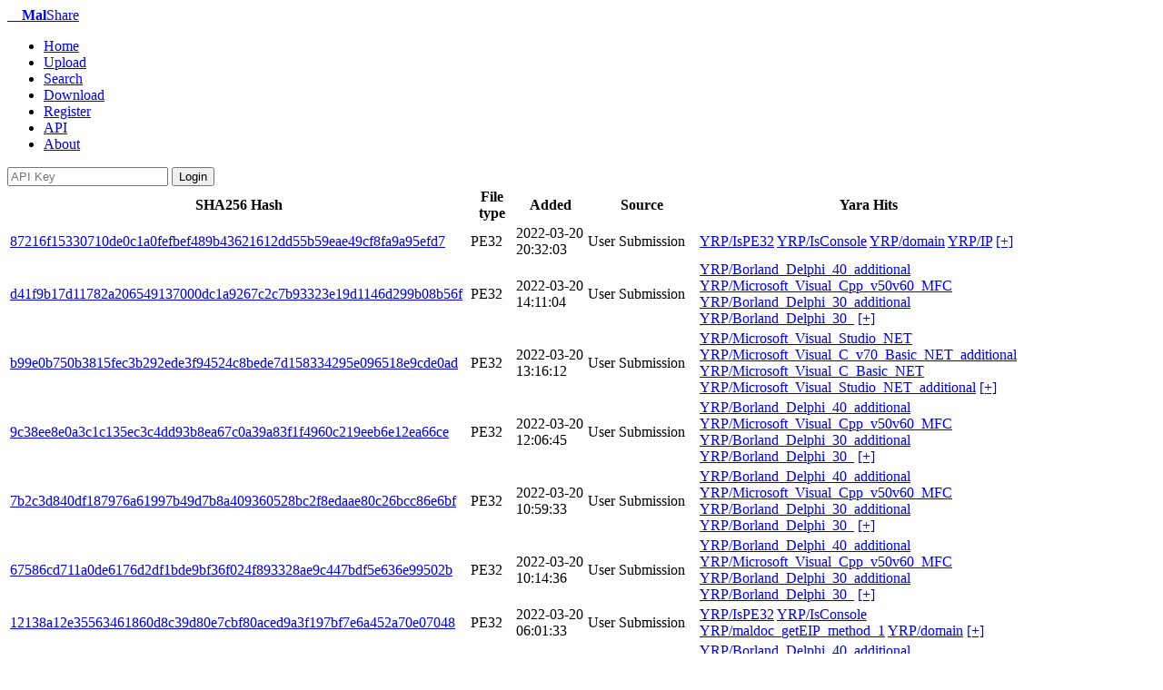

--- FILE ---
content_type: text/html; charset=UTF-8
request_url: https://malshare.com/search.php?query=YRP/network_udp_sock
body_size: 19828
content:
<!DOCTYPE html>
<html lang="en">
	<head>
        	
	<meta charset="utf-8">
	<title>MalShare</title>
    	<meta name="description" content="The MalShare Project is a community driven public malware repository that works to provide free access to malware samples and tooling to the infomation security community.">

	<link href="./css/malshare.css" rel="stylesheet">
	<link href="./css/bootstrap.css" rel="stylesheet">
	<link href="./css/sticky-footer-navbar.css" rel="stylesheet">
	<link href="./css/popup.css" rel="stylesheet">

	<!-- Google tag (gtag.js) -->
	<script async src="https://www.googletagmanager.com/gtag/js?id=G-4WK6RGYZEY"></script>
	<script>
	  window.dataLayer = window.dataLayer || [];
	  function gtag(){dataLayer.push(arguments);}
	  gtag('js', new Date());
	
	  gtag('config', 'G-4WK6RGYZEY');
	</script>


	<script src="https://ajax.googleapis.com/ajax/libs/jquery/3.4.1/jquery.min.js"></script>
	<link rel="stylesheet" type="text/css" href="https://cdn.datatables.net/1.10.19/js/dataTables.bootstrap4.min.js">  
	<script type="text/javascript" charset="utf8" src="https://cdn.datatables.net/1.10.19/js/jquery.dataTables.js"></script>

	</head>
<body>
 

<div class="navbar navbar-inverse navbar-fixed-top">
	<div class="navbar-inner">
		<div class="container-fluid">
			<a class="brand" href="/" name="top">&nbsp;&nbsp;&nbsp;&nbsp;<b>Mal</b>Share</a>
			<div class="nav-collapse collapse">
				<ul class="nav">

<li >
    <a href="index.php">Home</a></li>
<li >
    <a href="upload.php">Upload</a></li>
<li class="active">
    <a href="search.php">Search</a></li>
<li >
    <a href="pull.php">Download</a></li>

<!--?--><li><a href="register.php">Register</a></li>
<!-- <li>
    <a href="./daily/">Daily Digest</a></li> -->
<li >
    <a href="doc.php">API</a></li>
<li >
    <a href="about.php">About</a></li>

                                </ul>
 <div class="nav pull-right">
			          <form class="navbar-form navbar-right" method=post action="auth.php" >
				            <input class="form-control" type="text" placeholder="API Key" aria-label="login" name=api_key>
				            <button class="btnbtn-small  btn-success " type="submit">Login</button>
			          </form>
                                </div>
				                        </div>
                </div>
    </div>
</div>



<div class="container" style="width:90%">			
<div class="jumbotron">
			<table class="table table-bordered table-striped" style="table-layout: fixed;">
        <thead>  <tr>
        <th style="width: 17%;">SHA256 Hash</th>
        <th style="width: 5%">File type</th>
        <th style="width: 13%">Added</th>
        <th style="width: 25%">Source</th>
        <th style="width: 40%">Yara Hits</th>
        </tr>  </thead>  <tbody><tr>
                    <td class="hash_font"><div style = "word-wrap: break-word"><a href="sample.php?action=detail&hash=87216f15330710de0c1a0fefbef489b43621612dd55b59eae49cf8fa9a95efd7">87216f15330710de0c1a0fefbef489b43621612dd55b59eae49cf8fa9a95efd7</a></div></td>
                    <td>PE32</td>
                    <td>2022-03-20 20:32:03</td><td>User Submission</td> <td><a href="search.php?query=YRP%2FIsPE32"><span class="label label-info">YRP/IsPE32</span></a>  <a href="search.php?query=YRP%2FIsConsole"><span class="label label-info">YRP/IsConsole</span></a>  <a href="search.php?query=YRP%2Fdomain"><span class="label label-info">YRP/domain</span></a>  <a href="search.php?query=YRP%2FIP"><span class="label label-info">YRP/IP</span></a>  <a id="c_yara_87216f15330710de0c1a0fefbef489b43621612dd55b59eae49cf8fa9a95efd7" class="none" href="#" onclick="document.getElementById('yara_87216f15330710de0c1a0fefbef489b43621612dd55b59eae49cf8fa9a95efd7').style= 'block'; document.getElementById('c_yara_87216f15330710de0c1a0fefbef489b43621612dd55b59eae49cf8fa9a95efd7').className = 'hidden';">[+]</a><div id="yara_87216f15330710de0c1a0fefbef489b43621612dd55b59eae49cf8fa9a95efd7" style="display: none;"><a href="search.php?query=YRP%2Furl"><span class="label label-info">YRP/url</span></a>  <a href="search.php?query=YRP%2Fcontentis_base64"><span class="label label-info">YRP/contentis_base64</span></a>  <a href="search.php?query=YRP%2FVM_Generic_Detection"><span class="label label-info">YRP/VM_Generic_Detection</span></a>  <a href="search.php?query=YRP%2FDebuggerException__SetConsoleCtrl"><span class="label label-info">YRP/DebuggerException__SetConsoleCtrl</span></a>  <a href="search.php?query=YRP%2FThreadControl__Context"><span class="label label-info">YRP/ThreadControl__Context</span></a>  <a href="search.php?query=YRP%2FSEH__vectored"><span class="label label-info">YRP/SEH__vectored</span></a>  <a href="search.php?query=YRP%2FCheck_OutputDebugStringA_iat"><span class="label label-info">YRP/Check_OutputDebugStringA_iat</span></a>  <a href="search.php?query=YRP%2Fanti_dbg"><span class="label label-info">YRP/anti_dbg</span></a>  <a href="search.php?query=YRP%2Fnetwork_udp_sock"><span class="label label-info">YRP/network_udp_sock</span></a>  <a href="search.php?query=YRP%2Fnetwork_tcp_listen"><span class="label label-info">YRP/network_tcp_listen</span></a>  <a href="search.php?query=YRP%2Fnetwork_tcp_socket"><span class="label label-info">YRP/network_tcp_socket</span></a>  <a href="search.php?query=YRP%2Fnetwork_dns"><span class="label label-info">YRP/network_dns</span></a>  <a href="search.php?query=YRP%2Fbitcoin"><span class="label label-info">YRP/bitcoin</span></a>  <a href="search.php?query=YRP%2Fescalate_priv"><span class="label label-info">YRP/escalate_priv</span></a>  <a href="search.php?query=YRP%2Fkeylogger"><span class="label label-info">YRP/keylogger</span></a>  <a href="search.php?query=YRP%2Fwin_registry"><span class="label label-info">YRP/win_registry</span></a>  <a href="search.php?query=YRP%2Fwin_token"><span class="label label-info">YRP/win_token</span></a>  <a href="search.php?query=YRP%2Fwin_files_operation"><span class="label label-info">YRP/win_files_operation</span></a>  <a href="search.php?query=YRP%2FRijnDael_AES_CHAR"><span class="label label-info">YRP/RijnDael_AES_CHAR</span></a>  <a href="search.php?query=YRP%2FRijnDael_AES_LONG"><span class="label label-info">YRP/RijnDael_AES_LONG</span></a>  <a href="search.php?query=YRP%2FBASE64_table"><span class="label label-info">YRP/BASE64_table</span></a>  <a href="search.php?query=YRP%2FStr_Win32_Winsock2_Library"><span class="label label-info">YRP/Str_Win32_Winsock2_Library</span></a>  </div></td></tr></tr><tr>
                    <td class="hash_font"><div style = "word-wrap: break-word"><a href="sample.php?action=detail&hash=d41f9b17d11782a206549137000dc1a9267c2c7b93323e19d1146d299b08b56f">d41f9b17d11782a206549137000dc1a9267c2c7b93323e19d1146d299b08b56f</a></div></td>
                    <td>PE32</td>
                    <td>2022-03-20 14:11:04</td><td>User Submission</td> <td><a href="search.php?query=YRP%2FBorland_Delphi_40_additional"><span class="label label-info">YRP/Borland_Delphi_40_additional</span></a>  <a href="search.php?query=YRP%2FMicrosoft_Visual_Cpp_v50v60_MFC"><span class="label label-info">YRP/Microsoft_Visual_Cpp_v50v60_MFC</span></a>  <a href="search.php?query=YRP%2FBorland_Delphi_30_additional"><span class="label label-info">YRP/Borland_Delphi_30_additional</span></a>  <a href="search.php?query=YRP%2FBorland_Delphi_30_"><span class="label label-info">YRP/Borland_Delphi_30_</span></a>  <a id="c_yara_d41f9b17d11782a206549137000dc1a9267c2c7b93323e19d1146d299b08b56f" class="none" href="#" onclick="document.getElementById('yara_d41f9b17d11782a206549137000dc1a9267c2c7b93323e19d1146d299b08b56f').style= 'block'; document.getElementById('c_yara_d41f9b17d11782a206549137000dc1a9267c2c7b93323e19d1146d299b08b56f').className = 'hidden';">[+]</a><div id="yara_d41f9b17d11782a206549137000dc1a9267c2c7b93323e19d1146d299b08b56f" style="display: none;"><a href="search.php?query=YRP%2FBorland_Delphi_Setup_Module"><span class="label label-info">YRP/Borland_Delphi_Setup_Module</span></a>  <a href="search.php?query=YRP%2FBorland_Delphi_40"><span class="label label-info">YRP/Borland_Delphi_40</span></a>  <a href="search.php?query=YRP%2FBorland_Delphi_v40_v50"><span class="label label-info">YRP/Borland_Delphi_v40_v50</span></a>  <a href="search.php?query=YRP%2FBobSoft_Mini_Delphi_BoB_BobSoft_additional"><span class="label label-info">YRP/BobSoft_Mini_Delphi_BoB_BobSoft_additional</span></a>  <a href="search.php?query=YRP%2FBorland_Delphi_v60_v70"><span class="label label-info">YRP/Borland_Delphi_v60_v70</span></a>  <a href="search.php?query=YRP%2FBorland_Delphi_v30"><span class="label label-info">YRP/Borland_Delphi_v30</span></a>  <a href="search.php?query=YRP%2FBorland_Delphi_DLL"><span class="label label-info">YRP/Borland_Delphi_DLL</span></a>  <a href="search.php?query=YRP%2FBorland"><span class="label label-info">YRP/Borland</span></a>  <a href="search.php?query=YRP%2FBobSoftMiniDelphiBoBBobSoft"><span class="label label-info">YRP/BobSoftMiniDelphiBoBBobSoft</span></a>  <a href="search.php?query=YRP%2FIsPE32"><span class="label label-info">YRP/IsPE32</span></a>  <a href="search.php?query=YRP%2FIsWindowsGUI"><span class="label label-info">YRP/IsWindowsGUI</span></a>  <a href="search.php?query=YRP%2FIsPacked"><span class="label label-info">YRP/IsPacked</span></a>  <a href="search.php?query=YRP%2Fborland_delphi"><span class="label label-info">YRP/borland_delphi</span></a>  <a href="search.php?query=YRP%2Fdomain"><span class="label label-info">YRP/domain</span></a>  <a href="search.php?query=YRP%2FIP"><span class="label label-info">YRP/IP</span></a>  <a href="search.php?query=YRP%2Fcontentis_base64"><span class="label label-info">YRP/contentis_base64</span></a>  <a href="search.php?query=YRP%2Fnetwork_udp_sock"><span class="label label-info">YRP/network_udp_sock</span></a>  <a href="search.php?query=YRP%2Fnetwork_tcp_listen"><span class="label label-info">YRP/network_tcp_listen</span></a>  <a href="search.php?query=YRP%2Fnetwork_tcp_socket"><span class="label label-info">YRP/network_tcp_socket</span></a>  <a href="search.php?query=YRP%2Fnetwork_dns"><span class="label label-info">YRP/network_dns</span></a>  <a href="search.php?query=YRP%2Fscreenshot"><span class="label label-info">YRP/screenshot</span></a>  <a href="search.php?query=YRP%2Fkeylogger"><span class="label label-info">YRP/keylogger</span></a>  <a href="search.php?query=YRP%2Fwin_registry"><span class="label label-info">YRP/win_registry</span></a>  <a href="search.php?query=YRP%2Fwin_files_operation"><span class="label label-info">YRP/win_files_operation</span></a>  <a href="search.php?query=YRP%2Fwin_hook"><span class="label label-info">YRP/win_hook</span></a>  <a href="search.php?query=YRP%2FBig_Numbers0"><span class="label label-info">YRP/Big_Numbers0</span></a>  <a href="search.php?query=YRP%2FBig_Numbers2"><span class="label label-info">YRP/Big_Numbers2</span></a>  <a href="search.php?query=YRP%2FBig_Numbers3"><span class="label label-info">YRP/Big_Numbers3</span></a>  <a href="search.php?query=YRP%2FBASE64_table"><span class="label label-info">YRP/BASE64_table</span></a>  <a href="search.php?query=YRP%2FDelphi_Random"><span class="label label-info">YRP/Delphi_Random</span></a>  <a href="search.php?query=YRP%2FDelphi_FormShow"><span class="label label-info">YRP/Delphi_FormShow</span></a>  <a href="search.php?query=YRP%2FDelphi_CompareCall"><span class="label label-info">YRP/Delphi_CompareCall</span></a>  <a href="search.php?query=YRP%2FDelphi_Copy"><span class="label label-info">YRP/Delphi_Copy</span></a>  <a href="search.php?query=YRP%2FDelphi_StrToInt"><span class="label label-info">YRP/Delphi_StrToInt</span></a>  <a href="search.php?query=YRP%2FDelphi_DecodeDate"><span class="label label-info">YRP/Delphi_DecodeDate</span></a>  <a href="search.php?query=YRP%2FStr_Win32_Winsock2_Library"><span class="label label-info">YRP/Str_Win32_Winsock2_Library</span></a>  <a href="search.php?query=YRP%2FCookieTools"><span class="label label-info">YRP/CookieTools</span></a>  </div></td></tr></tr><tr>
                    <td class="hash_font"><div style = "word-wrap: break-word"><a href="sample.php?action=detail&hash=b99e0b750b3815fec3b292ede3f94524c8bede7d158334295e096518e9cde0ad">b99e0b750b3815fec3b292ede3f94524c8bede7d158334295e096518e9cde0ad</a></div></td>
                    <td>PE32</td>
                    <td>2022-03-20 13:16:12</td><td>User Submission</td> <td><a href="search.php?query=YRP%2FMicrosoft_Visual_Studio_NET"><span class="label label-info">YRP/Microsoft_Visual_Studio_NET</span></a>  <a href="search.php?query=YRP%2FMicrosoft_Visual_C_v70_Basic_NET_additional"><span class="label label-info">YRP/Microsoft_Visual_C_v70_Basic_NET_additional</span></a>  <a href="search.php?query=YRP%2FMicrosoft_Visual_C_Basic_NET"><span class="label label-info">YRP/Microsoft_Visual_C_Basic_NET</span></a>  <a href="search.php?query=YRP%2FMicrosoft_Visual_Studio_NET_additional"><span class="label label-info">YRP/Microsoft_Visual_Studio_NET_additional</span></a>  <a id="c_yara_b99e0b750b3815fec3b292ede3f94524c8bede7d158334295e096518e9cde0ad" class="none" href="#" onclick="document.getElementById('yara_b99e0b750b3815fec3b292ede3f94524c8bede7d158334295e096518e9cde0ad').style= 'block'; document.getElementById('c_yara_b99e0b750b3815fec3b292ede3f94524c8bede7d158334295e096518e9cde0ad').className = 'hidden';">[+]</a><div id="yara_b99e0b750b3815fec3b292ede3f94524c8bede7d158334295e096518e9cde0ad" style="display: none;"><a href="search.php?query=YRP%2FMicrosoft_Visual_C_v70_Basic_NET"><span class="label label-info">YRP/Microsoft_Visual_C_v70_Basic_NET</span></a>  <a href="search.php?query=YRP%2FNET_executable_"><span class="label label-info">YRP/NET_executable_</span></a>  <a href="search.php?query=YRP%2FNET_executable"><span class="label label-info">YRP/NET_executable</span></a>  <a href="search.php?query=YRP%2FNETexecutableMicrosoft"><span class="label label-info">YRP/NETexecutableMicrosoft</span></a>  <a href="search.php?query=YRP%2FIsPE32"><span class="label label-info">YRP/IsPE32</span></a>  <a href="search.php?query=YRP%2FIsNET_EXE"><span class="label label-info">YRP/IsNET_EXE</span></a>  <a href="search.php?query=YRP%2FIsWindowsGUI"><span class="label label-info">YRP/IsWindowsGUI</span></a>  <a href="search.php?query=YRP%2Fmaldoc_getEIP_method_1"><span class="label label-info">YRP/maldoc_getEIP_method_1</span></a>  <a href="search.php?query=YRP%2Fdomain"><span class="label label-info">YRP/domain</span></a>  <a href="search.php?query=YRP%2FIP"><span class="label label-info">YRP/IP</span></a>  <a href="search.php?query=YRP%2Fcontentis_base64"><span class="label label-info">YRP/contentis_base64</span></a>  <a href="search.php?query=YRP%2FDebuggerCheck__RemoteAPI"><span class="label label-info">YRP/DebuggerCheck__RemoteAPI</span></a>  <a href="search.php?query=YRP%2Fanti_dbg"><span class="label label-info">YRP/anti_dbg</span></a>  <a href="search.php?query=YRP%2Finject_thread"><span class="label label-info">YRP/inject_thread</span></a>  <a href="search.php?query=YRP%2Fnetwork_udp_sock"><span class="label label-info">YRP/network_udp_sock</span></a>  <a href="search.php?query=YRP%2Fnetwork_dns"><span class="label label-info">YRP/network_dns</span></a>  <a href="search.php?query=YRP%2FBig_Numbers3"><span class="label label-info">YRP/Big_Numbers3</span></a>  </div></td></tr></tr><tr>
                    <td class="hash_font"><div style = "word-wrap: break-word"><a href="sample.php?action=detail&hash=9c38ee8e0a3c1c135ec3c4dd93b8ea67c0a39a83f1f4960c219eeb6e12ea66ce">9c38ee8e0a3c1c135ec3c4dd93b8ea67c0a39a83f1f4960c219eeb6e12ea66ce</a></div></td>
                    <td>PE32</td>
                    <td>2022-03-20 12:06:45</td><td>User Submission</td> <td><a href="search.php?query=YRP%2FBorland_Delphi_40_additional"><span class="label label-info">YRP/Borland_Delphi_40_additional</span></a>  <a href="search.php?query=YRP%2FMicrosoft_Visual_Cpp_v50v60_MFC"><span class="label label-info">YRP/Microsoft_Visual_Cpp_v50v60_MFC</span></a>  <a href="search.php?query=YRP%2FBorland_Delphi_30_additional"><span class="label label-info">YRP/Borland_Delphi_30_additional</span></a>  <a href="search.php?query=YRP%2FBorland_Delphi_30_"><span class="label label-info">YRP/Borland_Delphi_30_</span></a>  <a id="c_yara_9c38ee8e0a3c1c135ec3c4dd93b8ea67c0a39a83f1f4960c219eeb6e12ea66ce" class="none" href="#" onclick="document.getElementById('yara_9c38ee8e0a3c1c135ec3c4dd93b8ea67c0a39a83f1f4960c219eeb6e12ea66ce').style= 'block'; document.getElementById('c_yara_9c38ee8e0a3c1c135ec3c4dd93b8ea67c0a39a83f1f4960c219eeb6e12ea66ce').className = 'hidden';">[+]</a><div id="yara_9c38ee8e0a3c1c135ec3c4dd93b8ea67c0a39a83f1f4960c219eeb6e12ea66ce" style="display: none;"><a href="search.php?query=YRP%2FBorland_Delphi_Setup_Module"><span class="label label-info">YRP/Borland_Delphi_Setup_Module</span></a>  <a href="search.php?query=YRP%2FBorland_Delphi_40"><span class="label label-info">YRP/Borland_Delphi_40</span></a>  <a href="search.php?query=YRP%2FBorland_Delphi_v40_v50"><span class="label label-info">YRP/Borland_Delphi_v40_v50</span></a>  <a href="search.php?query=YRP%2FBobSoft_Mini_Delphi_BoB_BobSoft_additional"><span class="label label-info">YRP/BobSoft_Mini_Delphi_BoB_BobSoft_additional</span></a>  <a href="search.php?query=YRP%2FBorland_Delphi_v60_v70"><span class="label label-info">YRP/Borland_Delphi_v60_v70</span></a>  <a href="search.php?query=YRP%2FBorland_Delphi_v30"><span class="label label-info">YRP/Borland_Delphi_v30</span></a>  <a href="search.php?query=YRP%2FBorland_Delphi_DLL"><span class="label label-info">YRP/Borland_Delphi_DLL</span></a>  <a href="search.php?query=YRP%2FBorland"><span class="label label-info">YRP/Borland</span></a>  <a href="search.php?query=YRP%2FBobSoftMiniDelphiBoBBobSoft"><span class="label label-info">YRP/BobSoftMiniDelphiBoBBobSoft</span></a>  <a href="search.php?query=YRP%2FIsPE32"><span class="label label-info">YRP/IsPE32</span></a>  <a href="search.php?query=YRP%2FIsWindowsGUI"><span class="label label-info">YRP/IsWindowsGUI</span></a>  <a href="search.php?query=YRP%2FIsPacked"><span class="label label-info">YRP/IsPacked</span></a>  <a href="search.php?query=YRP%2Fborland_delphi"><span class="label label-info">YRP/borland_delphi</span></a>  <a href="search.php?query=YRP%2Fdomain"><span class="label label-info">YRP/domain</span></a>  <a href="search.php?query=YRP%2FIP"><span class="label label-info">YRP/IP</span></a>  <a href="search.php?query=YRP%2Fcontentis_base64"><span class="label label-info">YRP/contentis_base64</span></a>  <a href="search.php?query=YRP%2Fnetwork_udp_sock"><span class="label label-info">YRP/network_udp_sock</span></a>  <a href="search.php?query=YRP%2Fnetwork_tcp_listen"><span class="label label-info">YRP/network_tcp_listen</span></a>  <a href="search.php?query=YRP%2Fnetwork_tcp_socket"><span class="label label-info">YRP/network_tcp_socket</span></a>  <a href="search.php?query=YRP%2Fnetwork_dns"><span class="label label-info">YRP/network_dns</span></a>  <a href="search.php?query=YRP%2Fscreenshot"><span class="label label-info">YRP/screenshot</span></a>  <a href="search.php?query=YRP%2Fkeylogger"><span class="label label-info">YRP/keylogger</span></a>  <a href="search.php?query=YRP%2Fwin_registry"><span class="label label-info">YRP/win_registry</span></a>  <a href="search.php?query=YRP%2Fwin_files_operation"><span class="label label-info">YRP/win_files_operation</span></a>  <a href="search.php?query=YRP%2Fwin_hook"><span class="label label-info">YRP/win_hook</span></a>  <a href="search.php?query=YRP%2FBig_Numbers0"><span class="label label-info">YRP/Big_Numbers0</span></a>  <a href="search.php?query=YRP%2FBig_Numbers2"><span class="label label-info">YRP/Big_Numbers2</span></a>  <a href="search.php?query=YRP%2FBig_Numbers3"><span class="label label-info">YRP/Big_Numbers3</span></a>  <a href="search.php?query=YRP%2FBASE64_table"><span class="label label-info">YRP/BASE64_table</span></a>  <a href="search.php?query=YRP%2FDelphi_Random"><span class="label label-info">YRP/Delphi_Random</span></a>  <a href="search.php?query=YRP%2FDelphi_FormShow"><span class="label label-info">YRP/Delphi_FormShow</span></a>  <a href="search.php?query=YRP%2FDelphi_CompareCall"><span class="label label-info">YRP/Delphi_CompareCall</span></a>  <a href="search.php?query=YRP%2FDelphi_Copy"><span class="label label-info">YRP/Delphi_Copy</span></a>  <a href="search.php?query=YRP%2FDelphi_StrToInt"><span class="label label-info">YRP/Delphi_StrToInt</span></a>  <a href="search.php?query=YRP%2FDelphi_DecodeDate"><span class="label label-info">YRP/Delphi_DecodeDate</span></a>  <a href="search.php?query=YRP%2FStr_Win32_Winsock2_Library"><span class="label label-info">YRP/Str_Win32_Winsock2_Library</span></a>  <a href="search.php?query=YRP%2FCookieTools"><span class="label label-info">YRP/CookieTools</span></a>  </div></td></tr></tr><tr>
                    <td class="hash_font"><div style = "word-wrap: break-word"><a href="sample.php?action=detail&hash=7b2c3d840df187976a61997b49d7b8a409360528bc2f8edaae80c26bcc86e6bf">7b2c3d840df187976a61997b49d7b8a409360528bc2f8edaae80c26bcc86e6bf</a></div></td>
                    <td>PE32</td>
                    <td>2022-03-20 10:59:33</td><td>User Submission</td> <td><a href="search.php?query=YRP%2FBorland_Delphi_40_additional"><span class="label label-info">YRP/Borland_Delphi_40_additional</span></a>  <a href="search.php?query=YRP%2FMicrosoft_Visual_Cpp_v50v60_MFC"><span class="label label-info">YRP/Microsoft_Visual_Cpp_v50v60_MFC</span></a>  <a href="search.php?query=YRP%2FBorland_Delphi_30_additional"><span class="label label-info">YRP/Borland_Delphi_30_additional</span></a>  <a href="search.php?query=YRP%2FBorland_Delphi_30_"><span class="label label-info">YRP/Borland_Delphi_30_</span></a>  <a id="c_yara_7b2c3d840df187976a61997b49d7b8a409360528bc2f8edaae80c26bcc86e6bf" class="none" href="#" onclick="document.getElementById('yara_7b2c3d840df187976a61997b49d7b8a409360528bc2f8edaae80c26bcc86e6bf').style= 'block'; document.getElementById('c_yara_7b2c3d840df187976a61997b49d7b8a409360528bc2f8edaae80c26bcc86e6bf').className = 'hidden';">[+]</a><div id="yara_7b2c3d840df187976a61997b49d7b8a409360528bc2f8edaae80c26bcc86e6bf" style="display: none;"><a href="search.php?query=YRP%2FBorland_Delphi_Setup_Module"><span class="label label-info">YRP/Borland_Delphi_Setup_Module</span></a>  <a href="search.php?query=YRP%2FBorland_Delphi_40"><span class="label label-info">YRP/Borland_Delphi_40</span></a>  <a href="search.php?query=YRP%2FBorland_Delphi_v40_v50"><span class="label label-info">YRP/Borland_Delphi_v40_v50</span></a>  <a href="search.php?query=YRP%2FBobSoft_Mini_Delphi_BoB_BobSoft_additional"><span class="label label-info">YRP/BobSoft_Mini_Delphi_BoB_BobSoft_additional</span></a>  <a href="search.php?query=YRP%2FBorland_Delphi_v60_v70"><span class="label label-info">YRP/Borland_Delphi_v60_v70</span></a>  <a href="search.php?query=YRP%2FBorland_Delphi_v30"><span class="label label-info">YRP/Borland_Delphi_v30</span></a>  <a href="search.php?query=YRP%2FBorland_Delphi_DLL"><span class="label label-info">YRP/Borland_Delphi_DLL</span></a>  <a href="search.php?query=YRP%2FBorland"><span class="label label-info">YRP/Borland</span></a>  <a href="search.php?query=YRP%2FBobSoftMiniDelphiBoBBobSoft"><span class="label label-info">YRP/BobSoftMiniDelphiBoBBobSoft</span></a>  <a href="search.php?query=YRP%2FIsPE32"><span class="label label-info">YRP/IsPE32</span></a>  <a href="search.php?query=YRP%2FIsWindowsGUI"><span class="label label-info">YRP/IsWindowsGUI</span></a>  <a href="search.php?query=YRP%2FIsPacked"><span class="label label-info">YRP/IsPacked</span></a>  <a href="search.php?query=YRP%2Fborland_delphi"><span class="label label-info">YRP/borland_delphi</span></a>  <a href="search.php?query=YRP%2Fdomain"><span class="label label-info">YRP/domain</span></a>  <a href="search.php?query=YRP%2FIP"><span class="label label-info">YRP/IP</span></a>  <a href="search.php?query=YRP%2Fcontentis_base64"><span class="label label-info">YRP/contentis_base64</span></a>  <a href="search.php?query=YRP%2Fnetwork_udp_sock"><span class="label label-info">YRP/network_udp_sock</span></a>  <a href="search.php?query=YRP%2Fnetwork_tcp_listen"><span class="label label-info">YRP/network_tcp_listen</span></a>  <a href="search.php?query=YRP%2Fnetwork_tcp_socket"><span class="label label-info">YRP/network_tcp_socket</span></a>  <a href="search.php?query=YRP%2Fnetwork_dns"><span class="label label-info">YRP/network_dns</span></a>  <a href="search.php?query=YRP%2Fscreenshot"><span class="label label-info">YRP/screenshot</span></a>  <a href="search.php?query=YRP%2Fkeylogger"><span class="label label-info">YRP/keylogger</span></a>  <a href="search.php?query=YRP%2Fwin_registry"><span class="label label-info">YRP/win_registry</span></a>  <a href="search.php?query=YRP%2Fwin_files_operation"><span class="label label-info">YRP/win_files_operation</span></a>  <a href="search.php?query=YRP%2Fwin_hook"><span class="label label-info">YRP/win_hook</span></a>  <a href="search.php?query=YRP%2FBig_Numbers0"><span class="label label-info">YRP/Big_Numbers0</span></a>  <a href="search.php?query=YRP%2FBig_Numbers2"><span class="label label-info">YRP/Big_Numbers2</span></a>  <a href="search.php?query=YRP%2FBig_Numbers3"><span class="label label-info">YRP/Big_Numbers3</span></a>  <a href="search.php?query=YRP%2FBASE64_table"><span class="label label-info">YRP/BASE64_table</span></a>  <a href="search.php?query=YRP%2FDelphi_Random"><span class="label label-info">YRP/Delphi_Random</span></a>  <a href="search.php?query=YRP%2FDelphi_FormShow"><span class="label label-info">YRP/Delphi_FormShow</span></a>  <a href="search.php?query=YRP%2FDelphi_CompareCall"><span class="label label-info">YRP/Delphi_CompareCall</span></a>  <a href="search.php?query=YRP%2FDelphi_Copy"><span class="label label-info">YRP/Delphi_Copy</span></a>  <a href="search.php?query=YRP%2FDelphi_StrToInt"><span class="label label-info">YRP/Delphi_StrToInt</span></a>  <a href="search.php?query=YRP%2FDelphi_DecodeDate"><span class="label label-info">YRP/Delphi_DecodeDate</span></a>  <a href="search.php?query=YRP%2FStr_Win32_Winsock2_Library"><span class="label label-info">YRP/Str_Win32_Winsock2_Library</span></a>  <a href="search.php?query=YRP%2FCookieTools"><span class="label label-info">YRP/CookieTools</span></a>  </div></td></tr></tr><tr>
                    <td class="hash_font"><div style = "word-wrap: break-word"><a href="sample.php?action=detail&hash=67586cd711a0de6176d2df1bde9bf36f024f893328ae9c447bdf5e636e99502b">67586cd711a0de6176d2df1bde9bf36f024f893328ae9c447bdf5e636e99502b</a></div></td>
                    <td>PE32</td>
                    <td>2022-03-20 10:14:36</td><td>User Submission</td> <td><a href="search.php?query=YRP%2FBorland_Delphi_40_additional"><span class="label label-info">YRP/Borland_Delphi_40_additional</span></a>  <a href="search.php?query=YRP%2FMicrosoft_Visual_Cpp_v50v60_MFC"><span class="label label-info">YRP/Microsoft_Visual_Cpp_v50v60_MFC</span></a>  <a href="search.php?query=YRP%2FBorland_Delphi_30_additional"><span class="label label-info">YRP/Borland_Delphi_30_additional</span></a>  <a href="search.php?query=YRP%2FBorland_Delphi_30_"><span class="label label-info">YRP/Borland_Delphi_30_</span></a>  <a id="c_yara_67586cd711a0de6176d2df1bde9bf36f024f893328ae9c447bdf5e636e99502b" class="none" href="#" onclick="document.getElementById('yara_67586cd711a0de6176d2df1bde9bf36f024f893328ae9c447bdf5e636e99502b').style= 'block'; document.getElementById('c_yara_67586cd711a0de6176d2df1bde9bf36f024f893328ae9c447bdf5e636e99502b').className = 'hidden';">[+]</a><div id="yara_67586cd711a0de6176d2df1bde9bf36f024f893328ae9c447bdf5e636e99502b" style="display: none;"><a href="search.php?query=YRP%2FBorland_Delphi_Setup_Module"><span class="label label-info">YRP/Borland_Delphi_Setup_Module</span></a>  <a href="search.php?query=YRP%2FBorland_Delphi_40"><span class="label label-info">YRP/Borland_Delphi_40</span></a>  <a href="search.php?query=YRP%2FBorland_Delphi_v40_v50"><span class="label label-info">YRP/Borland_Delphi_v40_v50</span></a>  <a href="search.php?query=YRP%2FBobSoft_Mini_Delphi_BoB_BobSoft_additional"><span class="label label-info">YRP/BobSoft_Mini_Delphi_BoB_BobSoft_additional</span></a>  <a href="search.php?query=YRP%2FBorland_Delphi_v60_v70"><span class="label label-info">YRP/Borland_Delphi_v60_v70</span></a>  <a href="search.php?query=YRP%2FBorland_Delphi_v30"><span class="label label-info">YRP/Borland_Delphi_v30</span></a>  <a href="search.php?query=YRP%2FBorland_Delphi_DLL"><span class="label label-info">YRP/Borland_Delphi_DLL</span></a>  <a href="search.php?query=YRP%2FBorland"><span class="label label-info">YRP/Borland</span></a>  <a href="search.php?query=YRP%2FBobSoftMiniDelphiBoBBobSoft"><span class="label label-info">YRP/BobSoftMiniDelphiBoBBobSoft</span></a>  <a href="search.php?query=YRP%2FIsPE32"><span class="label label-info">YRP/IsPE32</span></a>  <a href="search.php?query=YRP%2FIsWindowsGUI"><span class="label label-info">YRP/IsWindowsGUI</span></a>  <a href="search.php?query=YRP%2FHasOverlay"><span class="label label-info">YRP/HasOverlay</span></a>  <a href="search.php?query=YRP%2Fborland_delphi"><span class="label label-info">YRP/borland_delphi</span></a>  <a href="search.php?query=YRP%2Fdomain"><span class="label label-info">YRP/domain</span></a>  <a href="search.php?query=YRP%2FIP"><span class="label label-info">YRP/IP</span></a>  <a href="search.php?query=YRP%2Fcontentis_base64"><span class="label label-info">YRP/contentis_base64</span></a>  <a href="search.php?query=YRP%2Fnetwork_udp_sock"><span class="label label-info">YRP/network_udp_sock</span></a>  <a href="search.php?query=YRP%2Fnetwork_tcp_listen"><span class="label label-info">YRP/network_tcp_listen</span></a>  <a href="search.php?query=YRP%2Fnetwork_tcp_socket"><span class="label label-info">YRP/network_tcp_socket</span></a>  <a href="search.php?query=YRP%2Fnetwork_dns"><span class="label label-info">YRP/network_dns</span></a>  <a href="search.php?query=YRP%2Fscreenshot"><span class="label label-info">YRP/screenshot</span></a>  <a href="search.php?query=YRP%2Fkeylogger"><span class="label label-info">YRP/keylogger</span></a>  <a href="search.php?query=YRP%2Fwin_registry"><span class="label label-info">YRP/win_registry</span></a>  <a href="search.php?query=YRP%2Fwin_files_operation"><span class="label label-info">YRP/win_files_operation</span></a>  <a href="search.php?query=YRP%2Fwin_hook"><span class="label label-info">YRP/win_hook</span></a>  <a href="search.php?query=YRP%2FBig_Numbers0"><span class="label label-info">YRP/Big_Numbers0</span></a>  <a href="search.php?query=YRP%2FBig_Numbers2"><span class="label label-info">YRP/Big_Numbers2</span></a>  <a href="search.php?query=YRP%2FBig_Numbers3"><span class="label label-info">YRP/Big_Numbers3</span></a>  <a href="search.php?query=YRP%2FBASE64_table"><span class="label label-info">YRP/BASE64_table</span></a>  <a href="search.php?query=YRP%2FDelphi_Random"><span class="label label-info">YRP/Delphi_Random</span></a>  <a href="search.php?query=YRP%2FDelphi_FormShow"><span class="label label-info">YRP/Delphi_FormShow</span></a>  <a href="search.php?query=YRP%2FDelphi_CompareCall"><span class="label label-info">YRP/Delphi_CompareCall</span></a>  <a href="search.php?query=YRP%2FDelphi_Copy"><span class="label label-info">YRP/Delphi_Copy</span></a>  <a href="search.php?query=YRP%2FDelphi_StrToInt"><span class="label label-info">YRP/Delphi_StrToInt</span></a>  <a href="search.php?query=YRP%2FDelphi_DecodeDate"><span class="label label-info">YRP/Delphi_DecodeDate</span></a>  <a href="search.php?query=YRP%2FStr_Win32_Winsock2_Library"><span class="label label-info">YRP/Str_Win32_Winsock2_Library</span></a>  <a href="search.php?query=YRP%2FCookieTools"><span class="label label-info">YRP/CookieTools</span></a>  </div></td></tr></tr><tr>
                    <td class="hash_font"><div style = "word-wrap: break-word"><a href="sample.php?action=detail&hash=12138a12e35563461860d8c39d80e7cbf80aced9a3f197bf7e6a452a70e07048">12138a12e35563461860d8c39d80e7cbf80aced9a3f197bf7e6a452a70e07048</a></div></td>
                    <td>PE32</td>
                    <td>2022-03-20 06:01:33</td><td>User Submission</td> <td><a href="search.php?query=YRP%2FIsPE32"><span class="label label-info">YRP/IsPE32</span></a>  <a href="search.php?query=YRP%2FIsConsole"><span class="label label-info">YRP/IsConsole</span></a>  <a href="search.php?query=YRP%2Fmaldoc_getEIP_method_1"><span class="label label-info">YRP/maldoc_getEIP_method_1</span></a>  <a href="search.php?query=YRP%2Fdomain"><span class="label label-info">YRP/domain</span></a>  <a id="c_yara_12138a12e35563461860d8c39d80e7cbf80aced9a3f197bf7e6a452a70e07048" class="none" href="#" onclick="document.getElementById('yara_12138a12e35563461860d8c39d80e7cbf80aced9a3f197bf7e6a452a70e07048').style= 'block'; document.getElementById('c_yara_12138a12e35563461860d8c39d80e7cbf80aced9a3f197bf7e6a452a70e07048').className = 'hidden';">[+]</a><div id="yara_12138a12e35563461860d8c39d80e7cbf80aced9a3f197bf7e6a452a70e07048" style="display: none;"><a href="search.php?query=YRP%2FIP"><span class="label label-info">YRP/IP</span></a>  <a href="search.php?query=YRP%2Furl"><span class="label label-info">YRP/url</span></a>  <a href="search.php?query=YRP%2Fcontentis_base64"><span class="label label-info">YRP/contentis_base64</span></a>  <a href="search.php?query=YRP%2FSystem_Tools"><span class="label label-info">YRP/System_Tools</span></a>  <a href="search.php?query=YRP%2FDropper_Strings"><span class="label label-info">YRP/Dropper_Strings</span></a>  <a href="search.php?query=YRP%2FMisc_Suspicious_Strings"><span class="label label-info">YRP/Misc_Suspicious_Strings</span></a>  <a href="search.php?query=YRP%2FDebuggerCheck__QueryInfo"><span class="label label-info">YRP/DebuggerCheck__QueryInfo</span></a>  <a href="search.php?query=YRP%2FSEH__vectored"><span class="label label-info">YRP/SEH__vectored</span></a>  <a href="search.php?query=YRP%2Fantisb_threatExpert"><span class="label label-info">YRP/antisb_threatExpert</span></a>  <a href="search.php?query=YRP%2Fnetwork_udp_sock"><span class="label label-info">YRP/network_udp_sock</span></a>  <a href="search.php?query=YRP%2Fnetwork_tcp_listen"><span class="label label-info">YRP/network_tcp_listen</span></a>  <a href="search.php?query=YRP%2Fnetwork_tcp_socket"><span class="label label-info">YRP/network_tcp_socket</span></a>  <a href="search.php?query=YRP%2Fnetwork_dns"><span class="label label-info">YRP/network_dns</span></a>  <a href="search.php?query=YRP%2Fescalate_priv"><span class="label label-info">YRP/escalate_priv</span></a>  <a href="search.php?query=YRP%2Fspreading_share"><span class="label label-info">YRP/spreading_share</span></a>  <a href="search.php?query=YRP%2Fwin_mutex"><span class="label label-info">YRP/win_mutex</span></a>  <a href="search.php?query=YRP%2Fwin_registry"><span class="label label-info">YRP/win_registry</span></a>  <a href="search.php?query=YRP%2Fwin_token"><span class="label label-info">YRP/win_token</span></a>  <a href="search.php?query=YRP%2Fwin_files_operation"><span class="label label-info">YRP/win_files_operation</span></a>  <a href="search.php?query=YRP%2FBig_Numbers3"><span class="label label-info">YRP/Big_Numbers3</span></a>  <a href="search.php?query=YRP%2FCRC32_poly_Constant"><span class="label label-info">YRP/CRC32_poly_Constant</span></a>  <a href="search.php?query=YRP%2FCRC32_table"><span class="label label-info">YRP/CRC32_table</span></a>  <a href="search.php?query=YRP%2FBASE64_table"><span class="label label-info">YRP/BASE64_table</span></a>  <a href="search.php?query=YRP%2FStr_Win32_Winsock2_Library"><span class="label label-info">YRP/Str_Win32_Winsock2_Library</span></a>  </div></td></tr></tr><tr>
                    <td class="hash_font"><div style = "word-wrap: break-word"><a href="sample.php?action=detail&hash=7e9bc0e2cc8c5151cc3c755cad9fe8cf5f1f8b4413538854a742d4577e312b20">7e9bc0e2cc8c5151cc3c755cad9fe8cf5f1f8b4413538854a742d4577e312b20</a></div></td>
                    <td>PE32</td>
                    <td>2022-03-20 02:05:05</td><td>User Submission</td> <td><a href="search.php?query=YRP%2FBorland_Delphi_40_additional"><span class="label label-info">YRP/Borland_Delphi_40_additional</span></a>  <a href="search.php?query=YRP%2FMicrosoft_Visual_Cpp_v50v60_MFC"><span class="label label-info">YRP/Microsoft_Visual_Cpp_v50v60_MFC</span></a>  <a href="search.php?query=YRP%2FBorland_Delphi_30_additional"><span class="label label-info">YRP/Borland_Delphi_30_additional</span></a>  <a href="search.php?query=YRP%2FBorland_Delphi_30_"><span class="label label-info">YRP/Borland_Delphi_30_</span></a>  <a id="c_yara_7e9bc0e2cc8c5151cc3c755cad9fe8cf5f1f8b4413538854a742d4577e312b20" class="none" href="#" onclick="document.getElementById('yara_7e9bc0e2cc8c5151cc3c755cad9fe8cf5f1f8b4413538854a742d4577e312b20').style= 'block'; document.getElementById('c_yara_7e9bc0e2cc8c5151cc3c755cad9fe8cf5f1f8b4413538854a742d4577e312b20').className = 'hidden';">[+]</a><div id="yara_7e9bc0e2cc8c5151cc3c755cad9fe8cf5f1f8b4413538854a742d4577e312b20" style="display: none;"><a href="search.php?query=YRP%2FBorland_Delphi_Setup_Module"><span class="label label-info">YRP/Borland_Delphi_Setup_Module</span></a>  <a href="search.php?query=YRP%2FBorland_Delphi_40"><span class="label label-info">YRP/Borland_Delphi_40</span></a>  <a href="search.php?query=YRP%2FBorland_Delphi_v40_v50"><span class="label label-info">YRP/Borland_Delphi_v40_v50</span></a>  <a href="search.php?query=YRP%2FBorland_Delphi_v60_v70"><span class="label label-info">YRP/Borland_Delphi_v60_v70</span></a>  <a href="search.php?query=YRP%2FBorland_Delphi_v30"><span class="label label-info">YRP/Borland_Delphi_v30</span></a>  <a href="search.php?query=YRP%2FBorland_Delphi_DLL"><span class="label label-info">YRP/Borland_Delphi_DLL</span></a>  <a href="search.php?query=YRP%2FBorland"><span class="label label-info">YRP/Borland</span></a>  <a href="search.php?query=YRP%2FIsPE32"><span class="label label-info">YRP/IsPE32</span></a>  <a href="search.php?query=YRP%2FIsWindowsGUI"><span class="label label-info">YRP/IsWindowsGUI</span></a>  <a href="search.php?query=YRP%2FHasOverlay"><span class="label label-info">YRP/HasOverlay</span></a>  <a href="search.php?query=YRP%2Fborland_delphi"><span class="label label-info">YRP/borland_delphi</span></a>  <a href="search.php?query=YRP%2Fpowershell"><span class="label label-info">YRP/powershell</span></a>  <a href="search.php?query=YRP%2Fdomain"><span class="label label-info">YRP/domain</span></a>  <a href="search.php?query=YRP%2FIP"><span class="label label-info">YRP/IP</span></a>  <a href="search.php?query=YRP%2Furl"><span class="label label-info">YRP/url</span></a>  <a href="search.php?query=YRP%2Fcontentis_base64"><span class="label label-info">YRP/contentis_base64</span></a>  <a href="search.php?query=YRP%2FBrowsers"><span class="label label-info">YRP/Browsers</span></a>  <a href="search.php?query=YRP%2FAntivirus"><span class="label label-info">YRP/Antivirus</span></a>  <a href="search.php?query=YRP%2FQemu_Detection"><span class="label label-info">YRP/Qemu_Detection</span></a>  <a href="search.php?query=YRP%2FDropper_Strings"><span class="label label-info">YRP/Dropper_Strings</span></a>  <a href="search.php?query=YRP%2FMisc_Suspicious_Strings"><span class="label label-info">YRP/Misc_Suspicious_Strings</span></a>  <a href="search.php?query=YRP%2Fdisable_antivirus"><span class="label label-info">YRP/disable_antivirus</span></a>  <a href="search.php?query=YRP%2Fnetwork_udp_sock"><span class="label label-info">YRP/network_udp_sock</span></a>  <a href="search.php?query=YRP%2Fnetwork_tcp_listen"><span class="label label-info">YRP/network_tcp_listen</span></a>  <a href="search.php?query=YRP%2Fnetwork_tcp_socket"><span class="label label-info">YRP/network_tcp_socket</span></a>  <a href="search.php?query=YRP%2Fnetwork_dns"><span class="label label-info">YRP/network_dns</span></a>  <a href="search.php?query=YRP%2Fscreenshot"><span class="label label-info">YRP/screenshot</span></a>  <a href="search.php?query=YRP%2Fkeylogger"><span class="label label-info">YRP/keylogger</span></a>  <a href="search.php?query=YRP%2Fwin_registry"><span class="label label-info">YRP/win_registry</span></a>  <a href="search.php?query=YRP%2Fwin_token"><span class="label label-info">YRP/win_token</span></a>  <a href="search.php?query=YRP%2Fwin_private_profile"><span class="label label-info">YRP/win_private_profile</span></a>  <a href="search.php?query=YRP%2Fwin_files_operation"><span class="label label-info">YRP/win_files_operation</span></a>  <a href="search.php?query=YRP%2Fwin_hook"><span class="label label-info">YRP/win_hook</span></a>  <a href="search.php?query=YRP%2FBig_Numbers2"><span class="label label-info">YRP/Big_Numbers2</span></a>  <a href="search.php?query=YRP%2FMD5_Constants"><span class="label label-info">YRP/MD5_Constants</span></a>  <a href="search.php?query=YRP%2FRIPEMD160_Constants"><span class="label label-info">YRP/RIPEMD160_Constants</span></a>  <a href="search.php?query=YRP%2FSHA1_Constants"><span class="label label-info">YRP/SHA1_Constants</span></a>  <a href="search.php?query=YRP%2FBASE64_table"><span class="label label-info">YRP/BASE64_table</span></a>  <a href="search.php?query=YRP%2FDelphi_Random"><span class="label label-info">YRP/Delphi_Random</span></a>  <a href="search.php?query=YRP%2FDelphi_FormShow"><span class="label label-info">YRP/Delphi_FormShow</span></a>  <a href="search.php?query=YRP%2FDelphi_CompareCall"><span class="label label-info">YRP/Delphi_CompareCall</span></a>  <a href="search.php?query=YRP%2FDelphi_Copy"><span class="label label-info">YRP/Delphi_Copy</span></a>  <a href="search.php?query=YRP%2FDelphi_StrToInt"><span class="label label-info">YRP/Delphi_StrToInt</span></a>  <a href="search.php?query=YRP%2FDelphi_DecodeDate"><span class="label label-info">YRP/Delphi_DecodeDate</span></a>  <a href="search.php?query=YRP%2FStr_Win32_Winsock2_Library"><span class="label label-info">YRP/Str_Win32_Winsock2_Library</span></a>  </div></td></tr></tr><tr>
                    <td class="hash_font"><div style = "word-wrap: break-word"><a href="sample.php?action=detail&hash=89a9279a31e78ceb036d8be5b2e3c7aeb1021a05cff7bbd5e5025250c911234b">89a9279a31e78ceb036d8be5b2e3c7aeb1021a05cff7bbd5e5025250c911234b</a></div></td>
                    <td>PE32+</td>
                    <td>2022-03-19 23:00:19</td><td>User Submission</td> <td><a href="search.php?query=YRP%2Fpossible_includes_base64_packed_functions"><span class="label label-info">YRP/possible_includes_base64_packed_functions</span></a>  <a href="search.php?query=YRP%2FIsPE64"><span class="label label-info">YRP/IsPE64</span></a>  <a href="search.php?query=YRP%2FIsWindowsGUI"><span class="label label-info">YRP/IsWindowsGUI</span></a>  <a href="search.php?query=YRP%2Fdomain"><span class="label label-info">YRP/domain</span></a>  <a id="c_yara_89a9279a31e78ceb036d8be5b2e3c7aeb1021a05cff7bbd5e5025250c911234b" class="none" href="#" onclick="document.getElementById('yara_89a9279a31e78ceb036d8be5b2e3c7aeb1021a05cff7bbd5e5025250c911234b').style= 'block'; document.getElementById('c_yara_89a9279a31e78ceb036d8be5b2e3c7aeb1021a05cff7bbd5e5025250c911234b').className = 'hidden';">[+]</a><div id="yara_89a9279a31e78ceb036d8be5b2e3c7aeb1021a05cff7bbd5e5025250c911234b" style="display: none;"><a href="search.php?query=YRP%2FIP"><span class="label label-info">YRP/IP</span></a>  <a href="search.php?query=YRP%2Fcontentis_base64"><span class="label label-info">YRP/contentis_base64</span></a>  <a href="search.php?query=YRP%2FDebuggerCheck__QueryInfo"><span class="label label-info">YRP/DebuggerCheck__QueryInfo</span></a>  <a href="search.php?query=YRP%2FDebuggerException__ConsoleCtrl"><span class="label label-info">YRP/DebuggerException__ConsoleCtrl</span></a>  <a href="search.php?query=YRP%2FDebuggerException__SetConsoleCtrl"><span class="label label-info">YRP/DebuggerException__SetConsoleCtrl</span></a>  <a href="search.php?query=YRP%2FThreadControl__Context"><span class="label label-info">YRP/ThreadControl__Context</span></a>  <a href="search.php?query=YRP%2FSEH__vectored"><span class="label label-info">YRP/SEH__vectored</span></a>  <a href="search.php?query=YRP%2Fdisable_dep"><span class="label label-info">YRP/disable_dep</span></a>  <a href="search.php?query=YRP%2Fcreate_service"><span class="label label-info">YRP/create_service</span></a>  <a href="search.php?query=YRP%2Fnetwork_udp_sock"><span class="label label-info">YRP/network_udp_sock</span></a>  <a href="search.php?query=YRP%2Fnetwork_tcp_listen"><span class="label label-info">YRP/network_tcp_listen</span></a>  <a href="search.php?query=YRP%2Fnetwork_tcp_socket"><span class="label label-info">YRP/network_tcp_socket</span></a>  <a href="search.php?query=YRP%2Fnetwork_dns"><span class="label label-info">YRP/network_dns</span></a>  <a href="search.php?query=YRP%2Fescalate_priv"><span class="label label-info">YRP/escalate_priv</span></a>  <a href="search.php?query=YRP%2Fwin_mutex"><span class="label label-info">YRP/win_mutex</span></a>  <a href="search.php?query=YRP%2Fwin_registry"><span class="label label-info">YRP/win_registry</span></a>  <a href="search.php?query=YRP%2Fwin_token"><span class="label label-info">YRP/win_token</span></a>  <a href="search.php?query=YRP%2Fwin_files_operation"><span class="label label-info">YRP/win_files_operation</span></a>  <a href="search.php?query=YRP%2Fandroid_meterpreter"><span class="label label-info">YRP/android_meterpreter</span></a>  <a href="search.php?query=YRP%2FBig_Numbers1"><span class="label label-info">YRP/Big_Numbers1</span></a>  <a href="search.php?query=YRP%2FBig_Numbers3"><span class="label label-info">YRP/Big_Numbers3</span></a>  <a href="search.php?query=YRP%2FMD5_Constants"><span class="label label-info">YRP/MD5_Constants</span></a>  <a href="search.php?query=YRP%2FRIPEMD160_Constants"><span class="label label-info">YRP/RIPEMD160_Constants</span></a>  <a href="search.php?query=YRP%2FSHA1_Constants"><span class="label label-info">YRP/SHA1_Constants</span></a>  <a href="search.php?query=YRP%2FSHA512_Constants"><span class="label label-info">YRP/SHA512_Constants</span></a>  <a href="search.php?query=YRP%2FBASE64_table"><span class="label label-info">YRP/BASE64_table</span></a>  <a href="search.php?query=YRP%2FStr_Win32_Winsock2_Library"><span class="label label-info">YRP/Str_Win32_Winsock2_Library</span></a>  </div></td></tr></tr><tr>
                    <td class="hash_font"><div style = "word-wrap: break-word"><a href="sample.php?action=detail&hash=20aade0372aaf34564a83fbe0677e52f11b22196396975150393578c8e1e6a5d">20aade0372aaf34564a83fbe0677e52f11b22196396975150393578c8e1e6a5d</a></div></td>
                    <td>PE32</td>
                    <td>2022-03-19 22:57:41</td><td>User Submission</td> <td><a href="search.php?query=YRP%2FMicrosoft_Visual_Basic_v50v60"><span class="label label-info">YRP/Microsoft_Visual_Basic_v50v60</span></a>  <a href="search.php?query=YRP%2FMicrosoft_Visual_Basic_v50"><span class="label label-info">YRP/Microsoft_Visual_Basic_v50</span></a>  <a href="search.php?query=YRP%2FMicrosoft_Visual_Basic_v50_v60"><span class="label label-info">YRP/Microsoft_Visual_Basic_v50_v60</span></a>  <a href="search.php?query=YRP%2FMicrosoft_Visual_Basic_v50_additional"><span class="label label-info">YRP/Microsoft_Visual_Basic_v50_additional</span></a>  <a id="c_yara_20aade0372aaf34564a83fbe0677e52f11b22196396975150393578c8e1e6a5d" class="none" href="#" onclick="document.getElementById('yara_20aade0372aaf34564a83fbe0677e52f11b22196396975150393578c8e1e6a5d').style= 'block'; document.getElementById('c_yara_20aade0372aaf34564a83fbe0677e52f11b22196396975150393578c8e1e6a5d').className = 'hidden';">[+]</a><div id="yara_20aade0372aaf34564a83fbe0677e52f11b22196396975150393578c8e1e6a5d" style="display: none;"><a href="search.php?query=YRP%2FMicrosoft_Visual_Basic_v50v60_additional"><span class="label label-info">YRP/Microsoft_Visual_Basic_v50v60_additional</span></a>  <a href="search.php?query=YRP%2FIsPE32"><span class="label label-info">YRP/IsPE32</span></a>  <a href="search.php?query=YRP%2FIsWindowsGUI"><span class="label label-info">YRP/IsWindowsGUI</span></a>  <a href="search.php?query=YRP%2FIsPacked"><span class="label label-info">YRP/IsPacked</span></a>  <a href="search.php?query=YRP%2FHasOverlay"><span class="label label-info">YRP/HasOverlay</span></a>  <a href="search.php?query=YRP%2FHasRichSignature"><span class="label label-info">YRP/HasRichSignature</span></a>  <a href="search.php?query=YRP%2Fdomain"><span class="label label-info">YRP/domain</span></a>  <a href="search.php?query=YRP%2FIP"><span class="label label-info">YRP/IP</span></a>  <a href="search.php?query=YRP%2Fcontentis_base64"><span class="label label-info">YRP/contentis_base64</span></a>  <a href="search.php?query=YRP%2FSEH__vba"><span class="label label-info">YRP/SEH__vba</span></a>  <a href="search.php?query=YRP%2Fnetwork_udp_sock"><span class="label label-info">YRP/network_udp_sock</span></a>  <a href="search.php?query=YRP%2Fnetwork_tcp_listen"><span class="label label-info">YRP/network_tcp_listen</span></a>  <a href="search.php?query=YRP%2Fnetwork_tcp_socket"><span class="label label-info">YRP/network_tcp_socket</span></a>  <a href="search.php?query=YRP%2Fnetwork_dns"><span class="label label-info">YRP/network_dns</span></a>  <a href="search.php?query=YRP%2FStr_Win32_Winsock2_Library"><span class="label label-info">YRP/Str_Win32_Winsock2_Library</span></a>  </div></td></tr></tr><tr>
                    <td class="hash_font"><div style = "word-wrap: break-word"><a href="sample.php?action=detail&hash=d66702a76e30339e6f157b482ce1fd8a54013fecc33baef7dd12c2db270ef76f">d66702a76e30339e6f157b482ce1fd8a54013fecc33baef7dd12c2db270ef76f</a></div></td>
                    <td>PE32</td>
                    <td>2022-03-18 12:04:14</td><td>User Submission</td> <td><a href="search.php?query=YRP%2FBorland_Delphi_40_additional"><span class="label label-info">YRP/Borland_Delphi_40_additional</span></a>  <a href="search.php?query=YRP%2FMicrosoft_Visual_Cpp_v50v60_MFC"><span class="label label-info">YRP/Microsoft_Visual_Cpp_v50v60_MFC</span></a>  <a href="search.php?query=YRP%2FBorland_Delphi_30_additional"><span class="label label-info">YRP/Borland_Delphi_30_additional</span></a>  <a href="search.php?query=YRP%2FBorland_Delphi_30_"><span class="label label-info">YRP/Borland_Delphi_30_</span></a>  <a id="c_yara_d66702a76e30339e6f157b482ce1fd8a54013fecc33baef7dd12c2db270ef76f" class="none" href="#" onclick="document.getElementById('yara_d66702a76e30339e6f157b482ce1fd8a54013fecc33baef7dd12c2db270ef76f').style= 'block'; document.getElementById('c_yara_d66702a76e30339e6f157b482ce1fd8a54013fecc33baef7dd12c2db270ef76f').className = 'hidden';">[+]</a><div id="yara_d66702a76e30339e6f157b482ce1fd8a54013fecc33baef7dd12c2db270ef76f" style="display: none;"><a href="search.php?query=YRP%2FBorland_Delphi_Setup_Module"><span class="label label-info">YRP/Borland_Delphi_Setup_Module</span></a>  <a href="search.php?query=YRP%2FBorland_Delphi_40"><span class="label label-info">YRP/Borland_Delphi_40</span></a>  <a href="search.php?query=YRP%2FBorland_Delphi_v40_v50"><span class="label label-info">YRP/Borland_Delphi_v40_v50</span></a>  <a href="search.php?query=YRP%2FBobSoft_Mini_Delphi_BoB_BobSoft_additional"><span class="label label-info">YRP/BobSoft_Mini_Delphi_BoB_BobSoft_additional</span></a>  <a href="search.php?query=YRP%2FBorland_Delphi_v60_v70"><span class="label label-info">YRP/Borland_Delphi_v60_v70</span></a>  <a href="search.php?query=YRP%2FBorland_Delphi_v30"><span class="label label-info">YRP/Borland_Delphi_v30</span></a>  <a href="search.php?query=YRP%2FBorland_Delphi_DLL"><span class="label label-info">YRP/Borland_Delphi_DLL</span></a>  <a href="search.php?query=YRP%2FBorland"><span class="label label-info">YRP/Borland</span></a>  <a href="search.php?query=YRP%2FBobSoftMiniDelphiBoBBobSoft"><span class="label label-info">YRP/BobSoftMiniDelphiBoBBobSoft</span></a>  <a href="search.php?query=YRP%2FIsPE32"><span class="label label-info">YRP/IsPE32</span></a>  <a href="search.php?query=YRP%2FIsWindowsGUI"><span class="label label-info">YRP/IsWindowsGUI</span></a>  <a href="search.php?query=YRP%2Fborland_delphi"><span class="label label-info">YRP/borland_delphi</span></a>  <a href="search.php?query=YRP%2Fdomain"><span class="label label-info">YRP/domain</span></a>  <a href="search.php?query=YRP%2Furl"><span class="label label-info">YRP/url</span></a>  <a href="search.php?query=YRP%2Fcontentis_base64"><span class="label label-info">YRP/contentis_base64</span></a>  <a href="search.php?query=YRP%2Fnetwork_udp_sock"><span class="label label-info">YRP/network_udp_sock</span></a>  <a href="search.php?query=YRP%2Fnetwork_tcp_listen"><span class="label label-info">YRP/network_tcp_listen</span></a>  <a href="search.php?query=YRP%2Fnetwork_dropper"><span class="label label-info">YRP/network_dropper</span></a>  <a href="search.php?query=YRP%2Fnetwork_tcp_socket"><span class="label label-info">YRP/network_tcp_socket</span></a>  <a href="search.php?query=YRP%2Fnetwork_dns"><span class="label label-info">YRP/network_dns</span></a>  <a href="search.php?query=YRP%2Fscreenshot"><span class="label label-info">YRP/screenshot</span></a>  <a href="search.php?query=YRP%2Fkeylogger"><span class="label label-info">YRP/keylogger</span></a>  <a href="search.php?query=YRP%2Fwin_registry"><span class="label label-info">YRP/win_registry</span></a>  <a href="search.php?query=YRP%2Fwin_files_operation"><span class="label label-info">YRP/win_files_operation</span></a>  <a href="search.php?query=YRP%2Fwin_hook"><span class="label label-info">YRP/win_hook</span></a>  <a href="search.php?query=YRP%2FDelphi_FormShow"><span class="label label-info">YRP/Delphi_FormShow</span></a>  <a href="search.php?query=YRP%2FDelphi_CompareCall"><span class="label label-info">YRP/Delphi_CompareCall</span></a>  <a href="search.php?query=YRP%2FDelphi_Copy"><span class="label label-info">YRP/Delphi_Copy</span></a>  <a href="search.php?query=YRP%2FDelphi_StrToInt"><span class="label label-info">YRP/Delphi_StrToInt</span></a>  <a href="search.php?query=YRP%2FDelphi_DecodeDate"><span class="label label-info">YRP/Delphi_DecodeDate</span></a>  <a href="search.php?query=YRP%2FStr_Win32_Winsock2_Library"><span class="label label-info">YRP/Str_Win32_Winsock2_Library</span></a>  </div></td></tr></tr><tr>
                    <td class="hash_font"><div style = "word-wrap: break-word"><a href="sample.php?action=detail&hash=8abaa521a014cdbda2afe77042f21947b147197d274bf801de2df55b1e01c904">8abaa521a014cdbda2afe77042f21947b147197d274bf801de2df55b1e01c904</a></div></td>
                    <td>PE32+</td>
                    <td>2022-03-18 12:01:23</td><td>User Submission</td> <td><a href="search.php?query=YRP%2Fpossible_includes_base64_packed_functions"><span class="label label-info">YRP/possible_includes_base64_packed_functions</span></a>  <a href="search.php?query=YRP%2FIsPE64"><span class="label label-info">YRP/IsPE64</span></a>  <a href="search.php?query=YRP%2FIsConsole"><span class="label label-info">YRP/IsConsole</span></a>  <a href="search.php?query=YRP%2Fdomain"><span class="label label-info">YRP/domain</span></a>  <a id="c_yara_8abaa521a014cdbda2afe77042f21947b147197d274bf801de2df55b1e01c904" class="none" href="#" onclick="document.getElementById('yara_8abaa521a014cdbda2afe77042f21947b147197d274bf801de2df55b1e01c904').style= 'block'; document.getElementById('c_yara_8abaa521a014cdbda2afe77042f21947b147197d274bf801de2df55b1e01c904').className = 'hidden';">[+]</a><div id="yara_8abaa521a014cdbda2afe77042f21947b147197d274bf801de2df55b1e01c904" style="display: none;"><a href="search.php?query=YRP%2FIP"><span class="label label-info">YRP/IP</span></a>  <a href="search.php?query=YRP%2Furl"><span class="label label-info">YRP/url</span></a>  <a href="search.php?query=YRP%2Fcontentis_base64"><span class="label label-info">YRP/contentis_base64</span></a>  <a href="search.php?query=YRP%2FMisc_Suspicious_Strings"><span class="label label-info">YRP/Misc_Suspicious_Strings</span></a>  <a href="search.php?query=YRP%2FDebuggerException__SetConsoleCtrl"><span class="label label-info">YRP/DebuggerException__SetConsoleCtrl</span></a>  <a href="search.php?query=YRP%2FThreadControl__Context"><span class="label label-info">YRP/ThreadControl__Context</span></a>  <a href="search.php?query=YRP%2FSEH__vectored"><span class="label label-info">YRP/SEH__vectored</span></a>  <a href="search.php?query=YRP%2Fnetwork_udp_sock"><span class="label label-info">YRP/network_udp_sock</span></a>  <a href="search.php?query=YRP%2Fnetwork_tcp_listen"><span class="label label-info">YRP/network_tcp_listen</span></a>  <a href="search.php?query=YRP%2Fnetwork_tcp_socket"><span class="label label-info">YRP/network_tcp_socket</span></a>  <a href="search.php?query=YRP%2Fnetwork_dns"><span class="label label-info">YRP/network_dns</span></a>  <a href="search.php?query=YRP%2Fescalate_priv"><span class="label label-info">YRP/escalate_priv</span></a>  <a href="search.php?query=YRP%2Fspreading_file"><span class="label label-info">YRP/spreading_file</span></a>  <a href="search.php?query=YRP%2Fwin_registry"><span class="label label-info">YRP/win_registry</span></a>  <a href="search.php?query=YRP%2Fwin_token"><span class="label label-info">YRP/win_token</span></a>  <a href="search.php?query=YRP%2Fwin_files_operation"><span class="label label-info">YRP/win_files_operation</span></a>  <a href="search.php?query=YRP%2Fandroid_meterpreter"><span class="label label-info">YRP/android_meterpreter</span></a>  <a href="search.php?query=YRP%2FBig_Numbers1"><span class="label label-info">YRP/Big_Numbers1</span></a>  <a href="search.php?query=YRP%2FBig_Numbers2"><span class="label label-info">YRP/Big_Numbers2</span></a>  <a href="search.php?query=YRP%2FBig_Numbers3"><span class="label label-info">YRP/Big_Numbers3</span></a>  <a href="search.php?query=YRP%2FMD5_Constants"><span class="label label-info">YRP/MD5_Constants</span></a>  <a href="search.php?query=YRP%2FRIPEMD160_Constants"><span class="label label-info">YRP/RIPEMD160_Constants</span></a>  <a href="search.php?query=YRP%2FSHA1_Constants"><span class="label label-info">YRP/SHA1_Constants</span></a>  <a href="search.php?query=YRP%2FSHA512_Constants"><span class="label label-info">YRP/SHA512_Constants</span></a>  <a href="search.php?query=YRP%2FRijnDael_AES"><span class="label label-info">YRP/RijnDael_AES</span></a>  <a href="search.php?query=YRP%2FRijnDael_AES_CHAR"><span class="label label-info">YRP/RijnDael_AES_CHAR</span></a>  <a href="search.php?query=YRP%2FRijnDael_AES_LONG"><span class="label label-info">YRP/RijnDael_AES_LONG</span></a>  <a href="search.php?query=YRP%2FBASE64_table"><span class="label label-info">YRP/BASE64_table</span></a>  <a href="search.php?query=YRP%2FStr_Win32_Winsock2_Library"><span class="label label-info">YRP/Str_Win32_Winsock2_Library</span></a>  </div></td></tr></tr><tr>
                    <td class="hash_font"><div style = "word-wrap: break-word"><a href="sample.php?action=detail&hash=3cba4c992d174f01a9c3a2d7d785c9f6e9748547fc3e335556a56f132c3dfa5f">3cba4c992d174f01a9c3a2d7d785c9f6e9748547fc3e335556a56f132c3dfa5f</a></div></td>
                    <td>PE32</td>
                    <td>2022-03-18 08:02:14</td><td>User Submission</td> <td><a href="search.php?query=YRP%2FIsPE32"><span class="label label-info">YRP/IsPE32</span></a>  <a href="search.php?query=YRP%2FIsConsole"><span class="label label-info">YRP/IsConsole</span></a>  <a href="search.php?query=YRP%2FHasOverlay"><span class="label label-info">YRP/HasOverlay</span></a>  <a href="search.php?query=YRP%2Fdomain"><span class="label label-info">YRP/domain</span></a>  <a id="c_yara_3cba4c992d174f01a9c3a2d7d785c9f6e9748547fc3e335556a56f132c3dfa5f" class="none" href="#" onclick="document.getElementById('yara_3cba4c992d174f01a9c3a2d7d785c9f6e9748547fc3e335556a56f132c3dfa5f').style= 'block'; document.getElementById('c_yara_3cba4c992d174f01a9c3a2d7d785c9f6e9748547fc3e335556a56f132c3dfa5f').className = 'hidden';">[+]</a><div id="yara_3cba4c992d174f01a9c3a2d7d785c9f6e9748547fc3e335556a56f132c3dfa5f" style="display: none;"><a href="search.php?query=YRP%2FIP"><span class="label label-info">YRP/IP</span></a>  <a href="search.php?query=YRP%2Furl"><span class="label label-info">YRP/url</span></a>  <a href="search.php?query=YRP%2Fcontentis_base64"><span class="label label-info">YRP/contentis_base64</span></a>  <a href="search.php?query=YRP%2FMisc_Suspicious_Strings"><span class="label label-info">YRP/Misc_Suspicious_Strings</span></a>  <a href="search.php?query=YRP%2FDebuggerException__SetConsoleCtrl"><span class="label label-info">YRP/DebuggerException__SetConsoleCtrl</span></a>  <a href="search.php?query=YRP%2FSEH__vectored"><span class="label label-info">YRP/SEH__vectored</span></a>  <a href="search.php?query=YRP%2Fnetwork_udp_sock"><span class="label label-info">YRP/network_udp_sock</span></a>  <a href="search.php?query=YRP%2Fnetwork_tcp_listen"><span class="label label-info">YRP/network_tcp_listen</span></a>  <a href="search.php?query=YRP%2Fnetwork_tcp_socket"><span class="label label-info">YRP/network_tcp_socket</span></a>  <a href="search.php?query=YRP%2Fnetwork_dns"><span class="label label-info">YRP/network_dns</span></a>  <a href="search.php?query=YRP%2Fescalate_priv"><span class="label label-info">YRP/escalate_priv</span></a>  <a href="search.php?query=YRP%2Fspreading_file"><span class="label label-info">YRP/spreading_file</span></a>  <a href="search.php?query=YRP%2Fwin_registry"><span class="label label-info">YRP/win_registry</span></a>  <a href="search.php?query=YRP%2Fwin_token"><span class="label label-info">YRP/win_token</span></a>  <a href="search.php?query=YRP%2Fwin_files_operation"><span class="label label-info">YRP/win_files_operation</span></a>  <a href="search.php?query=YRP%2Fandroid_meterpreter"><span class="label label-info">YRP/android_meterpreter</span></a>  <a href="search.php?query=YRP%2FBig_Numbers0"><span class="label label-info">YRP/Big_Numbers0</span></a>  <a href="search.php?query=YRP%2FBig_Numbers3"><span class="label label-info">YRP/Big_Numbers3</span></a>  <a href="search.php?query=YRP%2FMD5_Constants"><span class="label label-info">YRP/MD5_Constants</span></a>  <a href="search.php?query=YRP%2FRIPEMD160_Constants"><span class="label label-info">YRP/RIPEMD160_Constants</span></a>  <a href="search.php?query=YRP%2FSHA1_Constants"><span class="label label-info">YRP/SHA1_Constants</span></a>  <a href="search.php?query=YRP%2FSHA512_Constants"><span class="label label-info">YRP/SHA512_Constants</span></a>  <a href="search.php?query=YRP%2FRijnDael_AES"><span class="label label-info">YRP/RijnDael_AES</span></a>  <a href="search.php?query=YRP%2FRijnDael_AES_CHAR"><span class="label label-info">YRP/RijnDael_AES_CHAR</span></a>  <a href="search.php?query=YRP%2FRijnDael_AES_LONG"><span class="label label-info">YRP/RijnDael_AES_LONG</span></a>  <a href="search.php?query=YRP%2FBASE64_table"><span class="label label-info">YRP/BASE64_table</span></a>  <a href="search.php?query=YRP%2FStr_Win32_Winsock2_Library"><span class="label label-info">YRP/Str_Win32_Winsock2_Library</span></a>  </div></td></tr></tr><tr>
                    <td class="hash_font"><div style = "word-wrap: break-word"><a href="sample.php?action=detail&hash=c50bca08a8e80850ec18d258ff937b7b72a500d9027c730c86b05aa73c938b5d">c50bca08a8e80850ec18d258ff937b7b72a500d9027c730c86b05aa73c938b5d</a></div></td>
                    <td>PE32</td>
                    <td>2022-03-17 22:03:22</td><td>User Submission</td> <td><a href="search.php?query=YRP%2FIsPE32"><span class="label label-info">YRP/IsPE32</span></a>  <a href="search.php?query=YRP%2FIsWindowsGUI"><span class="label label-info">YRP/IsWindowsGUI</span></a>  <a href="search.php?query=YRP%2Fmaldoc_getEIP_method_1"><span class="label label-info">YRP/maldoc_getEIP_method_1</span></a>  <a href="search.php?query=YRP%2Fdomain"><span class="label label-info">YRP/domain</span></a>  <a id="c_yara_c50bca08a8e80850ec18d258ff937b7b72a500d9027c730c86b05aa73c938b5d" class="none" href="#" onclick="document.getElementById('yara_c50bca08a8e80850ec18d258ff937b7b72a500d9027c730c86b05aa73c938b5d').style= 'block'; document.getElementById('c_yara_c50bca08a8e80850ec18d258ff937b7b72a500d9027c730c86b05aa73c938b5d').className = 'hidden';">[+]</a><div id="yara_c50bca08a8e80850ec18d258ff937b7b72a500d9027c730c86b05aa73c938b5d" style="display: none;"><a href="search.php?query=YRP%2FIP"><span class="label label-info">YRP/IP</span></a>  <a href="search.php?query=YRP%2Furl"><span class="label label-info">YRP/url</span></a>  <a href="search.php?query=YRP%2Fcontentis_base64"><span class="label label-info">YRP/contentis_base64</span></a>  <a href="search.php?query=YRP%2FSystem_Tools"><span class="label label-info">YRP/System_Tools</span></a>  <a href="search.php?query=YRP%2FDropper_Strings"><span class="label label-info">YRP/Dropper_Strings</span></a>  <a href="search.php?query=YRP%2FMisc_Suspicious_Strings"><span class="label label-info">YRP/Misc_Suspicious_Strings</span></a>  <a href="search.php?query=YRP%2FDebuggerCheck__QueryInfo"><span class="label label-info">YRP/DebuggerCheck__QueryInfo</span></a>  <a href="search.php?query=YRP%2FSEH__vectored"><span class="label label-info">YRP/SEH__vectored</span></a>  <a href="search.php?query=YRP%2Fantisb_threatExpert"><span class="label label-info">YRP/antisb_threatExpert</span></a>  <a href="search.php?query=YRP%2Fnetwork_udp_sock"><span class="label label-info">YRP/network_udp_sock</span></a>  <a href="search.php?query=YRP%2Fnetwork_tcp_listen"><span class="label label-info">YRP/network_tcp_listen</span></a>  <a href="search.php?query=YRP%2Fnetwork_tcp_socket"><span class="label label-info">YRP/network_tcp_socket</span></a>  <a href="search.php?query=YRP%2Fnetwork_dns"><span class="label label-info">YRP/network_dns</span></a>  <a href="search.php?query=YRP%2Fescalate_priv"><span class="label label-info">YRP/escalate_priv</span></a>  <a href="search.php?query=YRP%2Fspreading_file"><span class="label label-info">YRP/spreading_file</span></a>  <a href="search.php?query=YRP%2Fspreading_share"><span class="label label-info">YRP/spreading_share</span></a>  <a href="search.php?query=YRP%2Fwin_mutex"><span class="label label-info">YRP/win_mutex</span></a>  <a href="search.php?query=YRP%2Fwin_registry"><span class="label label-info">YRP/win_registry</span></a>  <a href="search.php?query=YRP%2Fwin_token"><span class="label label-info">YRP/win_token</span></a>  <a href="search.php?query=YRP%2Fwin_files_operation"><span class="label label-info">YRP/win_files_operation</span></a>  <a href="search.php?query=YRP%2FBig_Numbers3"><span class="label label-info">YRP/Big_Numbers3</span></a>  <a href="search.php?query=YRP%2FCRC32_poly_Constant"><span class="label label-info">YRP/CRC32_poly_Constant</span></a>  <a href="search.php?query=YRP%2FCRC32_table"><span class="label label-info">YRP/CRC32_table</span></a>  <a href="search.php?query=YRP%2FBASE64_table"><span class="label label-info">YRP/BASE64_table</span></a>  <a href="search.php?query=YRP%2FStr_Win32_Winsock2_Library"><span class="label label-info">YRP/Str_Win32_Winsock2_Library</span></a>  </div></td></tr></tr><tr>
                    <td class="hash_font"><div style = "word-wrap: break-word"><a href="sample.php?action=detail&hash=3a96c3075b8494fe6a76c6325946ab3f200e75ce26ad886446ea1394b5ac6ba1">3a96c3075b8494fe6a76c6325946ab3f200e75ce26ad886446ea1394b5ac6ba1</a></div></td>
                    <td>PE32</td>
                    <td>2022-03-17 22:03:12</td><td>User Submission</td> <td><a href="search.php?query=YRP%2FIsPE32"><span class="label label-info">YRP/IsPE32</span></a>  <a href="search.php?query=YRP%2FIsConsole"><span class="label label-info">YRP/IsConsole</span></a>  <a href="search.php?query=YRP%2Fmaldoc_getEIP_method_1"><span class="label label-info">YRP/maldoc_getEIP_method_1</span></a>  <a href="search.php?query=YRP%2Fdomain"><span class="label label-info">YRP/domain</span></a>  <a id="c_yara_3a96c3075b8494fe6a76c6325946ab3f200e75ce26ad886446ea1394b5ac6ba1" class="none" href="#" onclick="document.getElementById('yara_3a96c3075b8494fe6a76c6325946ab3f200e75ce26ad886446ea1394b5ac6ba1').style= 'block'; document.getElementById('c_yara_3a96c3075b8494fe6a76c6325946ab3f200e75ce26ad886446ea1394b5ac6ba1').className = 'hidden';">[+]</a><div id="yara_3a96c3075b8494fe6a76c6325946ab3f200e75ce26ad886446ea1394b5ac6ba1" style="display: none;"><a href="search.php?query=YRP%2FIP"><span class="label label-info">YRP/IP</span></a>  <a href="search.php?query=YRP%2Furl"><span class="label label-info">YRP/url</span></a>  <a href="search.php?query=YRP%2Fcontentis_base64"><span class="label label-info">YRP/contentis_base64</span></a>  <a href="search.php?query=YRP%2FSystem_Tools"><span class="label label-info">YRP/System_Tools</span></a>  <a href="search.php?query=YRP%2FDropper_Strings"><span class="label label-info">YRP/Dropper_Strings</span></a>  <a href="search.php?query=YRP%2FMisc_Suspicious_Strings"><span class="label label-info">YRP/Misc_Suspicious_Strings</span></a>  <a href="search.php?query=YRP%2FDebuggerCheck__QueryInfo"><span class="label label-info">YRP/DebuggerCheck__QueryInfo</span></a>  <a href="search.php?query=YRP%2FSEH__vectored"><span class="label label-info">YRP/SEH__vectored</span></a>  <a href="search.php?query=YRP%2Fantisb_threatExpert"><span class="label label-info">YRP/antisb_threatExpert</span></a>  <a href="search.php?query=YRP%2Fnetwork_udp_sock"><span class="label label-info">YRP/network_udp_sock</span></a>  <a href="search.php?query=YRP%2Fnetwork_tcp_listen"><span class="label label-info">YRP/network_tcp_listen</span></a>  <a href="search.php?query=YRP%2Fnetwork_tcp_socket"><span class="label label-info">YRP/network_tcp_socket</span></a>  <a href="search.php?query=YRP%2Fnetwork_dns"><span class="label label-info">YRP/network_dns</span></a>  <a href="search.php?query=YRP%2Fescalate_priv"><span class="label label-info">YRP/escalate_priv</span></a>  <a href="search.php?query=YRP%2Fspreading_share"><span class="label label-info">YRP/spreading_share</span></a>  <a href="search.php?query=YRP%2Fwin_mutex"><span class="label label-info">YRP/win_mutex</span></a>  <a href="search.php?query=YRP%2Fwin_registry"><span class="label label-info">YRP/win_registry</span></a>  <a href="search.php?query=YRP%2Fwin_token"><span class="label label-info">YRP/win_token</span></a>  <a href="search.php?query=YRP%2Fwin_files_operation"><span class="label label-info">YRP/win_files_operation</span></a>  <a href="search.php?query=YRP%2FBig_Numbers3"><span class="label label-info">YRP/Big_Numbers3</span></a>  <a href="search.php?query=YRP%2FCRC32_poly_Constant"><span class="label label-info">YRP/CRC32_poly_Constant</span></a>  <a href="search.php?query=YRP%2FCRC32_table"><span class="label label-info">YRP/CRC32_table</span></a>  <a href="search.php?query=YRP%2FBASE64_table"><span class="label label-info">YRP/BASE64_table</span></a>  <a href="search.php?query=YRP%2FStr_Win32_Winsock2_Library"><span class="label label-info">YRP/Str_Win32_Winsock2_Library</span></a>  </div></td></tr></tr><tr>
                    <td class="hash_font"><div style = "word-wrap: break-word"><a href="sample.php?action=detail&hash=f62c326f03d206b3427d6d00e551ed924efb255bb4adc620238c4e6e03ce55b0">f62c326f03d206b3427d6d00e551ed924efb255bb4adc620238c4e6e03ce55b0</a></div></td>
                    <td>PE32</td>
                    <td>2022-03-17 13:09:08</td><td>User Submission</td> <td><a href="search.php?query=YRP%2FBorland_Delphi_40_additional"><span class="label label-info">YRP/Borland_Delphi_40_additional</span></a>  <a href="search.php?query=YRP%2FMicrosoft_Visual_Cpp_v50v60_MFC"><span class="label label-info">YRP/Microsoft_Visual_Cpp_v50v60_MFC</span></a>  <a href="search.php?query=YRP%2FBorland_Delphi_30_additional"><span class="label label-info">YRP/Borland_Delphi_30_additional</span></a>  <a href="search.php?query=YRP%2FBorland_Delphi_30_"><span class="label label-info">YRP/Borland_Delphi_30_</span></a>  <a id="c_yara_f62c326f03d206b3427d6d00e551ed924efb255bb4adc620238c4e6e03ce55b0" class="none" href="#" onclick="document.getElementById('yara_f62c326f03d206b3427d6d00e551ed924efb255bb4adc620238c4e6e03ce55b0').style= 'block'; document.getElementById('c_yara_f62c326f03d206b3427d6d00e551ed924efb255bb4adc620238c4e6e03ce55b0').className = 'hidden';">[+]</a><div id="yara_f62c326f03d206b3427d6d00e551ed924efb255bb4adc620238c4e6e03ce55b0" style="display: none;"><a href="search.php?query=YRP%2FBorland_Delphi_Setup_Module"><span class="label label-info">YRP/Borland_Delphi_Setup_Module</span></a>  <a href="search.php?query=YRP%2FBorland_Delphi_40"><span class="label label-info">YRP/Borland_Delphi_40</span></a>  <a href="search.php?query=YRP%2FBorland_Delphi_v40_v50"><span class="label label-info">YRP/Borland_Delphi_v40_v50</span></a>  <a href="search.php?query=YRP%2FBorland_Delphi_v30"><span class="label label-info">YRP/Borland_Delphi_v30</span></a>  <a href="search.php?query=YRP%2FBorland_Delphi_DLL"><span class="label label-info">YRP/Borland_Delphi_DLL</span></a>  <a href="search.php?query=YRP%2FBorland"><span class="label label-info">YRP/Borland</span></a>  <a href="search.php?query=YRP%2FIsPE32"><span class="label label-info">YRP/IsPE32</span></a>  <a href="search.php?query=YRP%2FIsDLL"><span class="label label-info">YRP/IsDLL</span></a>  <a href="search.php?query=YRP%2FIsWindowsGUI"><span class="label label-info">YRP/IsWindowsGUI</span></a>  <a href="search.php?query=YRP%2FHasOverlay"><span class="label label-info">YRP/HasOverlay</span></a>  <a href="search.php?query=YRP%2Fborland_delphi_dll"><span class="label label-info">YRP/borland_delphi_dll</span></a>  <a href="search.php?query=YRP%2Fdomain"><span class="label label-info">YRP/domain</span></a>  <a href="search.php?query=YRP%2Furl"><span class="label label-info">YRP/url</span></a>  <a href="search.php?query=YRP%2Fcontentis_base64"><span class="label label-info">YRP/contentis_base64</span></a>  <a href="search.php?query=YRP%2Fnetwork_udp_sock"><span class="label label-info">YRP/network_udp_sock</span></a>  <a href="search.php?query=YRP%2Fnetwork_tcp_listen"><span class="label label-info">YRP/network_tcp_listen</span></a>  <a href="search.php?query=YRP%2Fnetwork_tcp_socket"><span class="label label-info">YRP/network_tcp_socket</span></a>  <a href="search.php?query=YRP%2Fnetwork_dns"><span class="label label-info">YRP/network_dns</span></a>  <a href="search.php?query=YRP%2Fscreenshot"><span class="label label-info">YRP/screenshot</span></a>  <a href="search.php?query=YRP%2Fkeylogger"><span class="label label-info">YRP/keylogger</span></a>  <a href="search.php?query=YRP%2Fwin_registry"><span class="label label-info">YRP/win_registry</span></a>  <a href="search.php?query=YRP%2Fwin_files_operation"><span class="label label-info">YRP/win_files_operation</span></a>  <a href="search.php?query=YRP%2Fwin_hook"><span class="label label-info">YRP/win_hook</span></a>  <a href="search.php?query=YRP%2FDelphi_FormShow"><span class="label label-info">YRP/Delphi_FormShow</span></a>  <a href="search.php?query=YRP%2FDelphi_CompareCall"><span class="label label-info">YRP/Delphi_CompareCall</span></a>  <a href="search.php?query=YRP%2FDelphi_Copy"><span class="label label-info">YRP/Delphi_Copy</span></a>  <a href="search.php?query=YRP%2FDelphi_StrToInt"><span class="label label-info">YRP/Delphi_StrToInt</span></a>  <a href="search.php?query=YRP%2FDelphi_DecodeDate"><span class="label label-info">YRP/Delphi_DecodeDate</span></a>  <a href="search.php?query=YRP%2FStr_Win32_Winsock2_Library"><span class="label label-info">YRP/Str_Win32_Winsock2_Library</span></a>  </div></td></tr></tr><tr>
                    <td class="hash_font"><div style = "word-wrap: break-word"><a href="sample.php?action=detail&hash=a1095451d452076c9ebb47771b1cf5563bd97ec0c85c75b290dada55462b7b12">a1095451d452076c9ebb47771b1cf5563bd97ec0c85c75b290dada55462b7b12</a></div></td>
                    <td>PE32</td>
                    <td>2022-03-17 13:09:02</td><td>User Submission</td> <td><a href="search.php?query=YRP%2FBorland_Delphi_40_additional"><span class="label label-info">YRP/Borland_Delphi_40_additional</span></a>  <a href="search.php?query=YRP%2FMicrosoft_Visual_Cpp_v50v60_MFC"><span class="label label-info">YRP/Microsoft_Visual_Cpp_v50v60_MFC</span></a>  <a href="search.php?query=YRP%2FBorland_Delphi_30_additional"><span class="label label-info">YRP/Borland_Delphi_30_additional</span></a>  <a href="search.php?query=YRP%2FBorland_Delphi_30_"><span class="label label-info">YRP/Borland_Delphi_30_</span></a>  <a id="c_yara_a1095451d452076c9ebb47771b1cf5563bd97ec0c85c75b290dada55462b7b12" class="none" href="#" onclick="document.getElementById('yara_a1095451d452076c9ebb47771b1cf5563bd97ec0c85c75b290dada55462b7b12').style= 'block'; document.getElementById('c_yara_a1095451d452076c9ebb47771b1cf5563bd97ec0c85c75b290dada55462b7b12').className = 'hidden';">[+]</a><div id="yara_a1095451d452076c9ebb47771b1cf5563bd97ec0c85c75b290dada55462b7b12" style="display: none;"><a href="search.php?query=YRP%2FBorland_Delphi_Setup_Module"><span class="label label-info">YRP/Borland_Delphi_Setup_Module</span></a>  <a href="search.php?query=YRP%2FBorland_Delphi_40"><span class="label label-info">YRP/Borland_Delphi_40</span></a>  <a href="search.php?query=YRP%2FBorland_Delphi_v40_v50"><span class="label label-info">YRP/Borland_Delphi_v40_v50</span></a>  <a href="search.php?query=YRP%2FBorland_Delphi_v30"><span class="label label-info">YRP/Borland_Delphi_v30</span></a>  <a href="search.php?query=YRP%2FBorland_Delphi_DLL"><span class="label label-info">YRP/Borland_Delphi_DLL</span></a>  <a href="search.php?query=YRP%2FBorland"><span class="label label-info">YRP/Borland</span></a>  <a href="search.php?query=YRP%2FIsPE32"><span class="label label-info">YRP/IsPE32</span></a>  <a href="search.php?query=YRP%2FIsDLL"><span class="label label-info">YRP/IsDLL</span></a>  <a href="search.php?query=YRP%2FIsWindowsGUI"><span class="label label-info">YRP/IsWindowsGUI</span></a>  <a href="search.php?query=YRP%2FHasOverlay"><span class="label label-info">YRP/HasOverlay</span></a>  <a href="search.php?query=YRP%2Fborland_delphi_dll"><span class="label label-info">YRP/borland_delphi_dll</span></a>  <a href="search.php?query=YRP%2Fdomain"><span class="label label-info">YRP/domain</span></a>  <a href="search.php?query=YRP%2Furl"><span class="label label-info">YRP/url</span></a>  <a href="search.php?query=YRP%2Fcontentis_base64"><span class="label label-info">YRP/contentis_base64</span></a>  <a href="search.php?query=YRP%2Fnetwork_udp_sock"><span class="label label-info">YRP/network_udp_sock</span></a>  <a href="search.php?query=YRP%2Fnetwork_tcp_listen"><span class="label label-info">YRP/network_tcp_listen</span></a>  <a href="search.php?query=YRP%2Fnetwork_tcp_socket"><span class="label label-info">YRP/network_tcp_socket</span></a>  <a href="search.php?query=YRP%2Fnetwork_dns"><span class="label label-info">YRP/network_dns</span></a>  <a href="search.php?query=YRP%2Fscreenshot"><span class="label label-info">YRP/screenshot</span></a>  <a href="search.php?query=YRP%2Fkeylogger"><span class="label label-info">YRP/keylogger</span></a>  <a href="search.php?query=YRP%2Fwin_registry"><span class="label label-info">YRP/win_registry</span></a>  <a href="search.php?query=YRP%2Fwin_files_operation"><span class="label label-info">YRP/win_files_operation</span></a>  <a href="search.php?query=YRP%2Fwin_hook"><span class="label label-info">YRP/win_hook</span></a>  <a href="search.php?query=YRP%2FDelphi_FormShow"><span class="label label-info">YRP/Delphi_FormShow</span></a>  <a href="search.php?query=YRP%2FDelphi_CompareCall"><span class="label label-info">YRP/Delphi_CompareCall</span></a>  <a href="search.php?query=YRP%2FDelphi_Copy"><span class="label label-info">YRP/Delphi_Copy</span></a>  <a href="search.php?query=YRP%2FDelphi_StrToInt"><span class="label label-info">YRP/Delphi_StrToInt</span></a>  <a href="search.php?query=YRP%2FDelphi_DecodeDate"><span class="label label-info">YRP/Delphi_DecodeDate</span></a>  <a href="search.php?query=YRP%2FStr_Win32_Winsock2_Library"><span class="label label-info">YRP/Str_Win32_Winsock2_Library</span></a>  </div></td></tr></tr><tr>
                    <td class="hash_font"><div style = "word-wrap: break-word"><a href="sample.php?action=detail&hash=290280575775ab86cd5e1e568148049969fd2acc258a9c70ce288e31728d9211">290280575775ab86cd5e1e568148049969fd2acc258a9c70ce288e31728d9211</a></div></td>
                    <td>PE32</td>
                    <td>2022-03-17 13:08:55</td><td>User Submission</td> <td><a href="search.php?query=YRP%2FBorland_Delphi_40_additional"><span class="label label-info">YRP/Borland_Delphi_40_additional</span></a>  <a href="search.php?query=YRP%2FMicrosoft_Visual_Cpp_v50v60_MFC"><span class="label label-info">YRP/Microsoft_Visual_Cpp_v50v60_MFC</span></a>  <a href="search.php?query=YRP%2FBorland_Delphi_30_additional"><span class="label label-info">YRP/Borland_Delphi_30_additional</span></a>  <a href="search.php?query=YRP%2FBorland_Delphi_30_"><span class="label label-info">YRP/Borland_Delphi_30_</span></a>  <a id="c_yara_290280575775ab86cd5e1e568148049969fd2acc258a9c70ce288e31728d9211" class="none" href="#" onclick="document.getElementById('yara_290280575775ab86cd5e1e568148049969fd2acc258a9c70ce288e31728d9211').style= 'block'; document.getElementById('c_yara_290280575775ab86cd5e1e568148049969fd2acc258a9c70ce288e31728d9211').className = 'hidden';">[+]</a><div id="yara_290280575775ab86cd5e1e568148049969fd2acc258a9c70ce288e31728d9211" style="display: none;"><a href="search.php?query=YRP%2FBorland_Delphi_Setup_Module"><span class="label label-info">YRP/Borland_Delphi_Setup_Module</span></a>  <a href="search.php?query=YRP%2FBorland_Delphi_40"><span class="label label-info">YRP/Borland_Delphi_40</span></a>  <a href="search.php?query=YRP%2FBorland_Delphi_v40_v50"><span class="label label-info">YRP/Borland_Delphi_v40_v50</span></a>  <a href="search.php?query=YRP%2FBorland_Delphi_v30"><span class="label label-info">YRP/Borland_Delphi_v30</span></a>  <a href="search.php?query=YRP%2FBorland_Delphi_DLL"><span class="label label-info">YRP/Borland_Delphi_DLL</span></a>  <a href="search.php?query=YRP%2FBorland"><span class="label label-info">YRP/Borland</span></a>  <a href="search.php?query=YRP%2FIsPE32"><span class="label label-info">YRP/IsPE32</span></a>  <a href="search.php?query=YRP%2FIsDLL"><span class="label label-info">YRP/IsDLL</span></a>  <a href="search.php?query=YRP%2FIsWindowsGUI"><span class="label label-info">YRP/IsWindowsGUI</span></a>  <a href="search.php?query=YRP%2FHasOverlay"><span class="label label-info">YRP/HasOverlay</span></a>  <a href="search.php?query=YRP%2Fborland_delphi_dll"><span class="label label-info">YRP/borland_delphi_dll</span></a>  <a href="search.php?query=YRP%2Fdomain"><span class="label label-info">YRP/domain</span></a>  <a href="search.php?query=YRP%2Furl"><span class="label label-info">YRP/url</span></a>  <a href="search.php?query=YRP%2Fcontentis_base64"><span class="label label-info">YRP/contentis_base64</span></a>  <a href="search.php?query=YRP%2Fnetwork_udp_sock"><span class="label label-info">YRP/network_udp_sock</span></a>  <a href="search.php?query=YRP%2Fnetwork_tcp_listen"><span class="label label-info">YRP/network_tcp_listen</span></a>  <a href="search.php?query=YRP%2Fnetwork_tcp_socket"><span class="label label-info">YRP/network_tcp_socket</span></a>  <a href="search.php?query=YRP%2Fnetwork_dns"><span class="label label-info">YRP/network_dns</span></a>  <a href="search.php?query=YRP%2Fscreenshot"><span class="label label-info">YRP/screenshot</span></a>  <a href="search.php?query=YRP%2Fkeylogger"><span class="label label-info">YRP/keylogger</span></a>  <a href="search.php?query=YRP%2Fwin_registry"><span class="label label-info">YRP/win_registry</span></a>  <a href="search.php?query=YRP%2Fwin_files_operation"><span class="label label-info">YRP/win_files_operation</span></a>  <a href="search.php?query=YRP%2Fwin_hook"><span class="label label-info">YRP/win_hook</span></a>  <a href="search.php?query=YRP%2FDelphi_FormShow"><span class="label label-info">YRP/Delphi_FormShow</span></a>  <a href="search.php?query=YRP%2FDelphi_CompareCall"><span class="label label-info">YRP/Delphi_CompareCall</span></a>  <a href="search.php?query=YRP%2FDelphi_Copy"><span class="label label-info">YRP/Delphi_Copy</span></a>  <a href="search.php?query=YRP%2FDelphi_StrToInt"><span class="label label-info">YRP/Delphi_StrToInt</span></a>  <a href="search.php?query=YRP%2FDelphi_DecodeDate"><span class="label label-info">YRP/Delphi_DecodeDate</span></a>  <a href="search.php?query=YRP%2FStr_Win32_Winsock2_Library"><span class="label label-info">YRP/Str_Win32_Winsock2_Library</span></a>  </div></td></tr></tr><tr>
                    <td class="hash_font"><div style = "word-wrap: break-word"><a href="sample.php?action=detail&hash=6be62273420e620d1f8f504de7386e659ce85e5b23ff8d6bbff39294040ecc2c">6be62273420e620d1f8f504de7386e659ce85e5b23ff8d6bbff39294040ecc2c</a></div></td>
                    <td>PE32</td>
                    <td>2022-03-17 13:08:43</td><td>User Submission</td> <td><a href="search.php?query=YRP%2FBorland_Delphi_40_additional"><span class="label label-info">YRP/Borland_Delphi_40_additional</span></a>  <a href="search.php?query=YRP%2FMicrosoft_Visual_Cpp_v50v60_MFC"><span class="label label-info">YRP/Microsoft_Visual_Cpp_v50v60_MFC</span></a>  <a href="search.php?query=YRP%2FBorland_Delphi_30_additional"><span class="label label-info">YRP/Borland_Delphi_30_additional</span></a>  <a href="search.php?query=YRP%2FBorland_Delphi_30_"><span class="label label-info">YRP/Borland_Delphi_30_</span></a>  <a id="c_yara_6be62273420e620d1f8f504de7386e659ce85e5b23ff8d6bbff39294040ecc2c" class="none" href="#" onclick="document.getElementById('yara_6be62273420e620d1f8f504de7386e659ce85e5b23ff8d6bbff39294040ecc2c').style= 'block'; document.getElementById('c_yara_6be62273420e620d1f8f504de7386e659ce85e5b23ff8d6bbff39294040ecc2c').className = 'hidden';">[+]</a><div id="yara_6be62273420e620d1f8f504de7386e659ce85e5b23ff8d6bbff39294040ecc2c" style="display: none;"><a href="search.php?query=YRP%2FBorland_Delphi_Setup_Module"><span class="label label-info">YRP/Borland_Delphi_Setup_Module</span></a>  <a href="search.php?query=YRP%2FBorland_Delphi_40"><span class="label label-info">YRP/Borland_Delphi_40</span></a>  <a href="search.php?query=YRP%2FBorland_Delphi_v40_v50"><span class="label label-info">YRP/Borland_Delphi_v40_v50</span></a>  <a href="search.php?query=YRP%2FBorland_Delphi_v30"><span class="label label-info">YRP/Borland_Delphi_v30</span></a>  <a href="search.php?query=YRP%2FBorland_Delphi_DLL"><span class="label label-info">YRP/Borland_Delphi_DLL</span></a>  <a href="search.php?query=YRP%2FBorland"><span class="label label-info">YRP/Borland</span></a>  <a href="search.php?query=YRP%2FIsPE32"><span class="label label-info">YRP/IsPE32</span></a>  <a href="search.php?query=YRP%2FIsDLL"><span class="label label-info">YRP/IsDLL</span></a>  <a href="search.php?query=YRP%2FIsWindowsGUI"><span class="label label-info">YRP/IsWindowsGUI</span></a>  <a href="search.php?query=YRP%2FHasOverlay"><span class="label label-info">YRP/HasOverlay</span></a>  <a href="search.php?query=YRP%2Fborland_delphi_dll"><span class="label label-info">YRP/borland_delphi_dll</span></a>  <a href="search.php?query=YRP%2Fdomain"><span class="label label-info">YRP/domain</span></a>  <a href="search.php?query=YRP%2Furl"><span class="label label-info">YRP/url</span></a>  <a href="search.php?query=YRP%2Fcontentis_base64"><span class="label label-info">YRP/contentis_base64</span></a>  <a href="search.php?query=YRP%2Fnetwork_udp_sock"><span class="label label-info">YRP/network_udp_sock</span></a>  <a href="search.php?query=YRP%2Fnetwork_tcp_listen"><span class="label label-info">YRP/network_tcp_listen</span></a>  <a href="search.php?query=YRP%2Fnetwork_tcp_socket"><span class="label label-info">YRP/network_tcp_socket</span></a>  <a href="search.php?query=YRP%2Fnetwork_dns"><span class="label label-info">YRP/network_dns</span></a>  <a href="search.php?query=YRP%2Fscreenshot"><span class="label label-info">YRP/screenshot</span></a>  <a href="search.php?query=YRP%2Fkeylogger"><span class="label label-info">YRP/keylogger</span></a>  <a href="search.php?query=YRP%2Fwin_registry"><span class="label label-info">YRP/win_registry</span></a>  <a href="search.php?query=YRP%2Fwin_files_operation"><span class="label label-info">YRP/win_files_operation</span></a>  <a href="search.php?query=YRP%2Fwin_hook"><span class="label label-info">YRP/win_hook</span></a>  <a href="search.php?query=YRP%2FDelphi_FormShow"><span class="label label-info">YRP/Delphi_FormShow</span></a>  <a href="search.php?query=YRP%2FDelphi_CompareCall"><span class="label label-info">YRP/Delphi_CompareCall</span></a>  <a href="search.php?query=YRP%2FDelphi_Copy"><span class="label label-info">YRP/Delphi_Copy</span></a>  <a href="search.php?query=YRP%2FDelphi_StrToInt"><span class="label label-info">YRP/Delphi_StrToInt</span></a>  <a href="search.php?query=YRP%2FDelphi_DecodeDate"><span class="label label-info">YRP/Delphi_DecodeDate</span></a>  <a href="search.php?query=YRP%2FStr_Win32_Winsock2_Library"><span class="label label-info">YRP/Str_Win32_Winsock2_Library</span></a>  </div></td></tr></tr><tr>
                    <td class="hash_font"><div style = "word-wrap: break-word"><a href="sample.php?action=detail&hash=2afe6f6d4dc8faa0eafc030f53e278fb5c0ea925681e6c3a74514662fd105774">2afe6f6d4dc8faa0eafc030f53e278fb5c0ea925681e6c3a74514662fd105774</a></div></td>
                    <td>PE32</td>
                    <td>2022-03-17 13:08:36</td><td>User Submission</td> <td><a href="search.php?query=YRP%2FBorland_Delphi_40_additional"><span class="label label-info">YRP/Borland_Delphi_40_additional</span></a>  <a href="search.php?query=YRP%2FMicrosoft_Visual_Cpp_v50v60_MFC"><span class="label label-info">YRP/Microsoft_Visual_Cpp_v50v60_MFC</span></a>  <a href="search.php?query=YRP%2FBorland_Delphi_30_additional"><span class="label label-info">YRP/Borland_Delphi_30_additional</span></a>  <a href="search.php?query=YRP%2FBorland_Delphi_30_"><span class="label label-info">YRP/Borland_Delphi_30_</span></a>  <a id="c_yara_2afe6f6d4dc8faa0eafc030f53e278fb5c0ea925681e6c3a74514662fd105774" class="none" href="#" onclick="document.getElementById('yara_2afe6f6d4dc8faa0eafc030f53e278fb5c0ea925681e6c3a74514662fd105774').style= 'block'; document.getElementById('c_yara_2afe6f6d4dc8faa0eafc030f53e278fb5c0ea925681e6c3a74514662fd105774').className = 'hidden';">[+]</a><div id="yara_2afe6f6d4dc8faa0eafc030f53e278fb5c0ea925681e6c3a74514662fd105774" style="display: none;"><a href="search.php?query=YRP%2FBorland_Delphi_Setup_Module"><span class="label label-info">YRP/Borland_Delphi_Setup_Module</span></a>  <a href="search.php?query=YRP%2FBorland_Delphi_40"><span class="label label-info">YRP/Borland_Delphi_40</span></a>  <a href="search.php?query=YRP%2FBorland_Delphi_v40_v50"><span class="label label-info">YRP/Borland_Delphi_v40_v50</span></a>  <a href="search.php?query=YRP%2FBorland_Delphi_v30"><span class="label label-info">YRP/Borland_Delphi_v30</span></a>  <a href="search.php?query=YRP%2FBorland_Delphi_DLL"><span class="label label-info">YRP/Borland_Delphi_DLL</span></a>  <a href="search.php?query=YRP%2FBorland"><span class="label label-info">YRP/Borland</span></a>  <a href="search.php?query=YRP%2FIsPE32"><span class="label label-info">YRP/IsPE32</span></a>  <a href="search.php?query=YRP%2FIsDLL"><span class="label label-info">YRP/IsDLL</span></a>  <a href="search.php?query=YRP%2FIsWindowsGUI"><span class="label label-info">YRP/IsWindowsGUI</span></a>  <a href="search.php?query=YRP%2FHasOverlay"><span class="label label-info">YRP/HasOverlay</span></a>  <a href="search.php?query=YRP%2Fborland_delphi_dll"><span class="label label-info">YRP/borland_delphi_dll</span></a>  <a href="search.php?query=YRP%2Fdomain"><span class="label label-info">YRP/domain</span></a>  <a href="search.php?query=YRP%2Furl"><span class="label label-info">YRP/url</span></a>  <a href="search.php?query=YRP%2Fcontentis_base64"><span class="label label-info">YRP/contentis_base64</span></a>  <a href="search.php?query=YRP%2Fnetwork_udp_sock"><span class="label label-info">YRP/network_udp_sock</span></a>  <a href="search.php?query=YRP%2Fnetwork_tcp_listen"><span class="label label-info">YRP/network_tcp_listen</span></a>  <a href="search.php?query=YRP%2Fnetwork_tcp_socket"><span class="label label-info">YRP/network_tcp_socket</span></a>  <a href="search.php?query=YRP%2Fnetwork_dns"><span class="label label-info">YRP/network_dns</span></a>  <a href="search.php?query=YRP%2Fscreenshot"><span class="label label-info">YRP/screenshot</span></a>  <a href="search.php?query=YRP%2Fkeylogger"><span class="label label-info">YRP/keylogger</span></a>  <a href="search.php?query=YRP%2Fwin_registry"><span class="label label-info">YRP/win_registry</span></a>  <a href="search.php?query=YRP%2Fwin_files_operation"><span class="label label-info">YRP/win_files_operation</span></a>  <a href="search.php?query=YRP%2Fwin_hook"><span class="label label-info">YRP/win_hook</span></a>  <a href="search.php?query=YRP%2FDelphi_FormShow"><span class="label label-info">YRP/Delphi_FormShow</span></a>  <a href="search.php?query=YRP%2FDelphi_CompareCall"><span class="label label-info">YRP/Delphi_CompareCall</span></a>  <a href="search.php?query=YRP%2FDelphi_Copy"><span class="label label-info">YRP/Delphi_Copy</span></a>  <a href="search.php?query=YRP%2FDelphi_StrToInt"><span class="label label-info">YRP/Delphi_StrToInt</span></a>  <a href="search.php?query=YRP%2FDelphi_DecodeDate"><span class="label label-info">YRP/Delphi_DecodeDate</span></a>  <a href="search.php?query=YRP%2FStr_Win32_Winsock2_Library"><span class="label label-info">YRP/Str_Win32_Winsock2_Library</span></a>  </div></td></tr></tr><tr>
                    <td class="hash_font"><div style = "word-wrap: break-word"><a href="sample.php?action=detail&hash=b01e1d80a49eff24c2432df06f59fff41cb9c634089dd2d7ba530de4f96651bf">b01e1d80a49eff24c2432df06f59fff41cb9c634089dd2d7ba530de4f96651bf</a></div></td>
                    <td>PE32</td>
                    <td>2022-03-17 13:08:29</td><td>User Submission</td> <td><a href="search.php?query=YRP%2FBorland_Delphi_40_additional"><span class="label label-info">YRP/Borland_Delphi_40_additional</span></a>  <a href="search.php?query=YRP%2FMicrosoft_Visual_Cpp_v50v60_MFC"><span class="label label-info">YRP/Microsoft_Visual_Cpp_v50v60_MFC</span></a>  <a href="search.php?query=YRP%2FBorland_Delphi_30_additional"><span class="label label-info">YRP/Borland_Delphi_30_additional</span></a>  <a href="search.php?query=YRP%2FBorland_Delphi_30_"><span class="label label-info">YRP/Borland_Delphi_30_</span></a>  <a id="c_yara_b01e1d80a49eff24c2432df06f59fff41cb9c634089dd2d7ba530de4f96651bf" class="none" href="#" onclick="document.getElementById('yara_b01e1d80a49eff24c2432df06f59fff41cb9c634089dd2d7ba530de4f96651bf').style= 'block'; document.getElementById('c_yara_b01e1d80a49eff24c2432df06f59fff41cb9c634089dd2d7ba530de4f96651bf').className = 'hidden';">[+]</a><div id="yara_b01e1d80a49eff24c2432df06f59fff41cb9c634089dd2d7ba530de4f96651bf" style="display: none;"><a href="search.php?query=YRP%2FBorland_Delphi_Setup_Module"><span class="label label-info">YRP/Borland_Delphi_Setup_Module</span></a>  <a href="search.php?query=YRP%2FBorland_Delphi_40"><span class="label label-info">YRP/Borland_Delphi_40</span></a>  <a href="search.php?query=YRP%2FBorland_Delphi_v40_v50"><span class="label label-info">YRP/Borland_Delphi_v40_v50</span></a>  <a href="search.php?query=YRP%2FBorland_Delphi_v30"><span class="label label-info">YRP/Borland_Delphi_v30</span></a>  <a href="search.php?query=YRP%2FBorland_Delphi_DLL"><span class="label label-info">YRP/Borland_Delphi_DLL</span></a>  <a href="search.php?query=YRP%2FBorland"><span class="label label-info">YRP/Borland</span></a>  <a href="search.php?query=YRP%2FIsPE32"><span class="label label-info">YRP/IsPE32</span></a>  <a href="search.php?query=YRP%2FIsDLL"><span class="label label-info">YRP/IsDLL</span></a>  <a href="search.php?query=YRP%2FIsWindowsGUI"><span class="label label-info">YRP/IsWindowsGUI</span></a>  <a href="search.php?query=YRP%2FHasOverlay"><span class="label label-info">YRP/HasOverlay</span></a>  <a href="search.php?query=YRP%2Fborland_delphi_dll"><span class="label label-info">YRP/borland_delphi_dll</span></a>  <a href="search.php?query=YRP%2Fdomain"><span class="label label-info">YRP/domain</span></a>  <a href="search.php?query=YRP%2Furl"><span class="label label-info">YRP/url</span></a>  <a href="search.php?query=YRP%2Fcontentis_base64"><span class="label label-info">YRP/contentis_base64</span></a>  <a href="search.php?query=YRP%2Fnetwork_udp_sock"><span class="label label-info">YRP/network_udp_sock</span></a>  <a href="search.php?query=YRP%2Fnetwork_tcp_listen"><span class="label label-info">YRP/network_tcp_listen</span></a>  <a href="search.php?query=YRP%2Fnetwork_tcp_socket"><span class="label label-info">YRP/network_tcp_socket</span></a>  <a href="search.php?query=YRP%2Fnetwork_dns"><span class="label label-info">YRP/network_dns</span></a>  <a href="search.php?query=YRP%2Fscreenshot"><span class="label label-info">YRP/screenshot</span></a>  <a href="search.php?query=YRP%2Fkeylogger"><span class="label label-info">YRP/keylogger</span></a>  <a href="search.php?query=YRP%2Fwin_registry"><span class="label label-info">YRP/win_registry</span></a>  <a href="search.php?query=YRP%2Fwin_files_operation"><span class="label label-info">YRP/win_files_operation</span></a>  <a href="search.php?query=YRP%2Fwin_hook"><span class="label label-info">YRP/win_hook</span></a>  <a href="search.php?query=YRP%2FDelphi_FormShow"><span class="label label-info">YRP/Delphi_FormShow</span></a>  <a href="search.php?query=YRP%2FDelphi_CompareCall"><span class="label label-info">YRP/Delphi_CompareCall</span></a>  <a href="search.php?query=YRP%2FDelphi_Copy"><span class="label label-info">YRP/Delphi_Copy</span></a>  <a href="search.php?query=YRP%2FDelphi_StrToInt"><span class="label label-info">YRP/Delphi_StrToInt</span></a>  <a href="search.php?query=YRP%2FDelphi_DecodeDate"><span class="label label-info">YRP/Delphi_DecodeDate</span></a>  <a href="search.php?query=YRP%2FStr_Win32_Winsock2_Library"><span class="label label-info">YRP/Str_Win32_Winsock2_Library</span></a>  </div></td></tr></tr><tr>
                    <td class="hash_font"><div style = "word-wrap: break-word"><a href="sample.php?action=detail&hash=243ad378e3050fb1269c63045fec3fffe72ea391ef3c214541dc2a1ad4da35a2">243ad378e3050fb1269c63045fec3fffe72ea391ef3c214541dc2a1ad4da35a2</a></div></td>
                    <td>PE32</td>
                    <td>2022-03-17 13:08:22</td><td>User Submission</td> <td><a href="search.php?query=YRP%2FBorland_Delphi_40_additional"><span class="label label-info">YRP/Borland_Delphi_40_additional</span></a>  <a href="search.php?query=YRP%2FMicrosoft_Visual_Cpp_v50v60_MFC"><span class="label label-info">YRP/Microsoft_Visual_Cpp_v50v60_MFC</span></a>  <a href="search.php?query=YRP%2FBorland_Delphi_30_additional"><span class="label label-info">YRP/Borland_Delphi_30_additional</span></a>  <a href="search.php?query=YRP%2FBorland_Delphi_30_"><span class="label label-info">YRP/Borland_Delphi_30_</span></a>  <a id="c_yara_243ad378e3050fb1269c63045fec3fffe72ea391ef3c214541dc2a1ad4da35a2" class="none" href="#" onclick="document.getElementById('yara_243ad378e3050fb1269c63045fec3fffe72ea391ef3c214541dc2a1ad4da35a2').style= 'block'; document.getElementById('c_yara_243ad378e3050fb1269c63045fec3fffe72ea391ef3c214541dc2a1ad4da35a2').className = 'hidden';">[+]</a><div id="yara_243ad378e3050fb1269c63045fec3fffe72ea391ef3c214541dc2a1ad4da35a2" style="display: none;"><a href="search.php?query=YRP%2FBorland_Delphi_Setup_Module"><span class="label label-info">YRP/Borland_Delphi_Setup_Module</span></a>  <a href="search.php?query=YRP%2FBorland_Delphi_40"><span class="label label-info">YRP/Borland_Delphi_40</span></a>  <a href="search.php?query=YRP%2FBorland_Delphi_v40_v50"><span class="label label-info">YRP/Borland_Delphi_v40_v50</span></a>  <a href="search.php?query=YRP%2FBorland_Delphi_v30"><span class="label label-info">YRP/Borland_Delphi_v30</span></a>  <a href="search.php?query=YRP%2FBorland_Delphi_DLL"><span class="label label-info">YRP/Borland_Delphi_DLL</span></a>  <a href="search.php?query=YRP%2FBorland"><span class="label label-info">YRP/Borland</span></a>  <a href="search.php?query=YRP%2FIsPE32"><span class="label label-info">YRP/IsPE32</span></a>  <a href="search.php?query=YRP%2FIsDLL"><span class="label label-info">YRP/IsDLL</span></a>  <a href="search.php?query=YRP%2FIsWindowsGUI"><span class="label label-info">YRP/IsWindowsGUI</span></a>  <a href="search.php?query=YRP%2FHasOverlay"><span class="label label-info">YRP/HasOverlay</span></a>  <a href="search.php?query=YRP%2Fborland_delphi_dll"><span class="label label-info">YRP/borland_delphi_dll</span></a>  <a href="search.php?query=YRP%2Fdomain"><span class="label label-info">YRP/domain</span></a>  <a href="search.php?query=YRP%2Furl"><span class="label label-info">YRP/url</span></a>  <a href="search.php?query=YRP%2Fcontentis_base64"><span class="label label-info">YRP/contentis_base64</span></a>  <a href="search.php?query=YRP%2Fnetwork_udp_sock"><span class="label label-info">YRP/network_udp_sock</span></a>  <a href="search.php?query=YRP%2Fnetwork_tcp_listen"><span class="label label-info">YRP/network_tcp_listen</span></a>  <a href="search.php?query=YRP%2Fnetwork_tcp_socket"><span class="label label-info">YRP/network_tcp_socket</span></a>  <a href="search.php?query=YRP%2Fnetwork_dns"><span class="label label-info">YRP/network_dns</span></a>  <a href="search.php?query=YRP%2Fscreenshot"><span class="label label-info">YRP/screenshot</span></a>  <a href="search.php?query=YRP%2Fkeylogger"><span class="label label-info">YRP/keylogger</span></a>  <a href="search.php?query=YRP%2Fwin_registry"><span class="label label-info">YRP/win_registry</span></a>  <a href="search.php?query=YRP%2Fwin_files_operation"><span class="label label-info">YRP/win_files_operation</span></a>  <a href="search.php?query=YRP%2Fwin_hook"><span class="label label-info">YRP/win_hook</span></a>  <a href="search.php?query=YRP%2FDelphi_FormShow"><span class="label label-info">YRP/Delphi_FormShow</span></a>  <a href="search.php?query=YRP%2FDelphi_CompareCall"><span class="label label-info">YRP/Delphi_CompareCall</span></a>  <a href="search.php?query=YRP%2FDelphi_Copy"><span class="label label-info">YRP/Delphi_Copy</span></a>  <a href="search.php?query=YRP%2FDelphi_StrToInt"><span class="label label-info">YRP/Delphi_StrToInt</span></a>  <a href="search.php?query=YRP%2FDelphi_DecodeDate"><span class="label label-info">YRP/Delphi_DecodeDate</span></a>  <a href="search.php?query=YRP%2FStr_Win32_Winsock2_Library"><span class="label label-info">YRP/Str_Win32_Winsock2_Library</span></a>  </div></td></tr></tr><tr>
                    <td class="hash_font"><div style = "word-wrap: break-word"><a href="sample.php?action=detail&hash=d7a6796c3f0fccf0566c5c604f1c980fe8a17e2a0d762b9e2d70b28a9f2fbd4a">d7a6796c3f0fccf0566c5c604f1c980fe8a17e2a0d762b9e2d70b28a9f2fbd4a</a></div></td>
                    <td>PE32</td>
                    <td>2022-03-17 13:08:15</td><td>User Submission</td> <td><a href="search.php?query=YRP%2FBorland_Delphi_40_additional"><span class="label label-info">YRP/Borland_Delphi_40_additional</span></a>  <a href="search.php?query=YRP%2FMicrosoft_Visual_Cpp_v50v60_MFC"><span class="label label-info">YRP/Microsoft_Visual_Cpp_v50v60_MFC</span></a>  <a href="search.php?query=YRP%2FBorland_Delphi_30_additional"><span class="label label-info">YRP/Borland_Delphi_30_additional</span></a>  <a href="search.php?query=YRP%2FBorland_Delphi_30_"><span class="label label-info">YRP/Borland_Delphi_30_</span></a>  <a id="c_yara_d7a6796c3f0fccf0566c5c604f1c980fe8a17e2a0d762b9e2d70b28a9f2fbd4a" class="none" href="#" onclick="document.getElementById('yara_d7a6796c3f0fccf0566c5c604f1c980fe8a17e2a0d762b9e2d70b28a9f2fbd4a').style= 'block'; document.getElementById('c_yara_d7a6796c3f0fccf0566c5c604f1c980fe8a17e2a0d762b9e2d70b28a9f2fbd4a').className = 'hidden';">[+]</a><div id="yara_d7a6796c3f0fccf0566c5c604f1c980fe8a17e2a0d762b9e2d70b28a9f2fbd4a" style="display: none;"><a href="search.php?query=YRP%2FBorland_Delphi_Setup_Module"><span class="label label-info">YRP/Borland_Delphi_Setup_Module</span></a>  <a href="search.php?query=YRP%2FBorland_Delphi_40"><span class="label label-info">YRP/Borland_Delphi_40</span></a>  <a href="search.php?query=YRP%2FBorland_Delphi_v40_v50"><span class="label label-info">YRP/Borland_Delphi_v40_v50</span></a>  <a href="search.php?query=YRP%2FBorland_Delphi_v30"><span class="label label-info">YRP/Borland_Delphi_v30</span></a>  <a href="search.php?query=YRP%2FBorland_Delphi_DLL"><span class="label label-info">YRP/Borland_Delphi_DLL</span></a>  <a href="search.php?query=YRP%2FBorland"><span class="label label-info">YRP/Borland</span></a>  <a href="search.php?query=YRP%2FIsPE32"><span class="label label-info">YRP/IsPE32</span></a>  <a href="search.php?query=YRP%2FIsDLL"><span class="label label-info">YRP/IsDLL</span></a>  <a href="search.php?query=YRP%2FIsWindowsGUI"><span class="label label-info">YRP/IsWindowsGUI</span></a>  <a href="search.php?query=YRP%2FHasOverlay"><span class="label label-info">YRP/HasOverlay</span></a>  <a href="search.php?query=YRP%2Fborland_delphi_dll"><span class="label label-info">YRP/borland_delphi_dll</span></a>  <a href="search.php?query=YRP%2Fdomain"><span class="label label-info">YRP/domain</span></a>  <a href="search.php?query=YRP%2Furl"><span class="label label-info">YRP/url</span></a>  <a href="search.php?query=YRP%2Fcontentis_base64"><span class="label label-info">YRP/contentis_base64</span></a>  <a href="search.php?query=YRP%2Fnetwork_udp_sock"><span class="label label-info">YRP/network_udp_sock</span></a>  <a href="search.php?query=YRP%2Fnetwork_tcp_listen"><span class="label label-info">YRP/network_tcp_listen</span></a>  <a href="search.php?query=YRP%2Fnetwork_tcp_socket"><span class="label label-info">YRP/network_tcp_socket</span></a>  <a href="search.php?query=YRP%2Fnetwork_dns"><span class="label label-info">YRP/network_dns</span></a>  <a href="search.php?query=YRP%2Fscreenshot"><span class="label label-info">YRP/screenshot</span></a>  <a href="search.php?query=YRP%2Fkeylogger"><span class="label label-info">YRP/keylogger</span></a>  <a href="search.php?query=YRP%2Fwin_registry"><span class="label label-info">YRP/win_registry</span></a>  <a href="search.php?query=YRP%2Fwin_files_operation"><span class="label label-info">YRP/win_files_operation</span></a>  <a href="search.php?query=YRP%2Fwin_hook"><span class="label label-info">YRP/win_hook</span></a>  <a href="search.php?query=YRP%2FDelphi_FormShow"><span class="label label-info">YRP/Delphi_FormShow</span></a>  <a href="search.php?query=YRP%2FDelphi_CompareCall"><span class="label label-info">YRP/Delphi_CompareCall</span></a>  <a href="search.php?query=YRP%2FDelphi_Copy"><span class="label label-info">YRP/Delphi_Copy</span></a>  <a href="search.php?query=YRP%2FDelphi_StrToInt"><span class="label label-info">YRP/Delphi_StrToInt</span></a>  <a href="search.php?query=YRP%2FDelphi_DecodeDate"><span class="label label-info">YRP/Delphi_DecodeDate</span></a>  <a href="search.php?query=YRP%2FStr_Win32_Winsock2_Library"><span class="label label-info">YRP/Str_Win32_Winsock2_Library</span></a>  </div></td></tr></tr><tr>
                    <td class="hash_font"><div style = "word-wrap: break-word"><a href="sample.php?action=detail&hash=d6a13c45738af7d2ceb0001327049eabfb61d5f90a13cb218b2ed54641dc8600">d6a13c45738af7d2ceb0001327049eabfb61d5f90a13cb218b2ed54641dc8600</a></div></td>
                    <td>PE32</td>
                    <td>2022-03-17 13:08:09</td><td>User Submission</td> <td><a href="search.php?query=YRP%2FBorland_Delphi_40_additional"><span class="label label-info">YRP/Borland_Delphi_40_additional</span></a>  <a href="search.php?query=YRP%2FMicrosoft_Visual_Cpp_v50v60_MFC"><span class="label label-info">YRP/Microsoft_Visual_Cpp_v50v60_MFC</span></a>  <a href="search.php?query=YRP%2FBorland_Delphi_30_additional"><span class="label label-info">YRP/Borland_Delphi_30_additional</span></a>  <a href="search.php?query=YRP%2FBorland_Delphi_30_"><span class="label label-info">YRP/Borland_Delphi_30_</span></a>  <a id="c_yara_d6a13c45738af7d2ceb0001327049eabfb61d5f90a13cb218b2ed54641dc8600" class="none" href="#" onclick="document.getElementById('yara_d6a13c45738af7d2ceb0001327049eabfb61d5f90a13cb218b2ed54641dc8600').style= 'block'; document.getElementById('c_yara_d6a13c45738af7d2ceb0001327049eabfb61d5f90a13cb218b2ed54641dc8600').className = 'hidden';">[+]</a><div id="yara_d6a13c45738af7d2ceb0001327049eabfb61d5f90a13cb218b2ed54641dc8600" style="display: none;"><a href="search.php?query=YRP%2FBorland_Delphi_Setup_Module"><span class="label label-info">YRP/Borland_Delphi_Setup_Module</span></a>  <a href="search.php?query=YRP%2FBorland_Delphi_40"><span class="label label-info">YRP/Borland_Delphi_40</span></a>  <a href="search.php?query=YRP%2FBorland_Delphi_v40_v50"><span class="label label-info">YRP/Borland_Delphi_v40_v50</span></a>  <a href="search.php?query=YRP%2FBorland_Delphi_v30"><span class="label label-info">YRP/Borland_Delphi_v30</span></a>  <a href="search.php?query=YRP%2FBorland_Delphi_DLL"><span class="label label-info">YRP/Borland_Delphi_DLL</span></a>  <a href="search.php?query=YRP%2FBorland"><span class="label label-info">YRP/Borland</span></a>  <a href="search.php?query=YRP%2FIsPE32"><span class="label label-info">YRP/IsPE32</span></a>  <a href="search.php?query=YRP%2FIsDLL"><span class="label label-info">YRP/IsDLL</span></a>  <a href="search.php?query=YRP%2FIsWindowsGUI"><span class="label label-info">YRP/IsWindowsGUI</span></a>  <a href="search.php?query=YRP%2FHasOverlay"><span class="label label-info">YRP/HasOverlay</span></a>  <a href="search.php?query=YRP%2Fborland_delphi_dll"><span class="label label-info">YRP/borland_delphi_dll</span></a>  <a href="search.php?query=YRP%2Fdomain"><span class="label label-info">YRP/domain</span></a>  <a href="search.php?query=YRP%2Furl"><span class="label label-info">YRP/url</span></a>  <a href="search.php?query=YRP%2Fcontentis_base64"><span class="label label-info">YRP/contentis_base64</span></a>  <a href="search.php?query=YRP%2Fnetwork_udp_sock"><span class="label label-info">YRP/network_udp_sock</span></a>  <a href="search.php?query=YRP%2Fnetwork_tcp_listen"><span class="label label-info">YRP/network_tcp_listen</span></a>  <a href="search.php?query=YRP%2Fnetwork_tcp_socket"><span class="label label-info">YRP/network_tcp_socket</span></a>  <a href="search.php?query=YRP%2Fnetwork_dns"><span class="label label-info">YRP/network_dns</span></a>  <a href="search.php?query=YRP%2Fscreenshot"><span class="label label-info">YRP/screenshot</span></a>  <a href="search.php?query=YRP%2Fkeylogger"><span class="label label-info">YRP/keylogger</span></a>  <a href="search.php?query=YRP%2Fwin_registry"><span class="label label-info">YRP/win_registry</span></a>  <a href="search.php?query=YRP%2Fwin_files_operation"><span class="label label-info">YRP/win_files_operation</span></a>  <a href="search.php?query=YRP%2Fwin_hook"><span class="label label-info">YRP/win_hook</span></a>  <a href="search.php?query=YRP%2FDelphi_FormShow"><span class="label label-info">YRP/Delphi_FormShow</span></a>  <a href="search.php?query=YRP%2FDelphi_CompareCall"><span class="label label-info">YRP/Delphi_CompareCall</span></a>  <a href="search.php?query=YRP%2FDelphi_Copy"><span class="label label-info">YRP/Delphi_Copy</span></a>  <a href="search.php?query=YRP%2FDelphi_StrToInt"><span class="label label-info">YRP/Delphi_StrToInt</span></a>  <a href="search.php?query=YRP%2FDelphi_DecodeDate"><span class="label label-info">YRP/Delphi_DecodeDate</span></a>  <a href="search.php?query=YRP%2FStr_Win32_Winsock2_Library"><span class="label label-info">YRP/Str_Win32_Winsock2_Library</span></a>  </div></td></tr></tr><tr>
                    <td class="hash_font"><div style = "word-wrap: break-word"><a href="sample.php?action=detail&hash=dd7598c5f92ce5abb839953f944925714487e412c703c3090a5e89f2750ea5b5">dd7598c5f92ce5abb839953f944925714487e412c703c3090a5e89f2750ea5b5</a></div></td>
                    <td>PE32</td>
                    <td>2022-03-17 13:07:57</td><td>User Submission</td> <td><a href="search.php?query=YRP%2FBorland_Delphi_40_additional"><span class="label label-info">YRP/Borland_Delphi_40_additional</span></a>  <a href="search.php?query=YRP%2FMicrosoft_Visual_Cpp_v50v60_MFC"><span class="label label-info">YRP/Microsoft_Visual_Cpp_v50v60_MFC</span></a>  <a href="search.php?query=YRP%2FBorland_Delphi_30_additional"><span class="label label-info">YRP/Borland_Delphi_30_additional</span></a>  <a href="search.php?query=YRP%2FBorland_Delphi_30_"><span class="label label-info">YRP/Borland_Delphi_30_</span></a>  <a id="c_yara_dd7598c5f92ce5abb839953f944925714487e412c703c3090a5e89f2750ea5b5" class="none" href="#" onclick="document.getElementById('yara_dd7598c5f92ce5abb839953f944925714487e412c703c3090a5e89f2750ea5b5').style= 'block'; document.getElementById('c_yara_dd7598c5f92ce5abb839953f944925714487e412c703c3090a5e89f2750ea5b5').className = 'hidden';">[+]</a><div id="yara_dd7598c5f92ce5abb839953f944925714487e412c703c3090a5e89f2750ea5b5" style="display: none;"><a href="search.php?query=YRP%2FBorland_Delphi_Setup_Module"><span class="label label-info">YRP/Borland_Delphi_Setup_Module</span></a>  <a href="search.php?query=YRP%2FBorland_Delphi_40"><span class="label label-info">YRP/Borland_Delphi_40</span></a>  <a href="search.php?query=YRP%2FBorland_Delphi_v40_v50"><span class="label label-info">YRP/Borland_Delphi_v40_v50</span></a>  <a href="search.php?query=YRP%2FBorland_Delphi_v30"><span class="label label-info">YRP/Borland_Delphi_v30</span></a>  <a href="search.php?query=YRP%2FBorland_Delphi_DLL"><span class="label label-info">YRP/Borland_Delphi_DLL</span></a>  <a href="search.php?query=YRP%2FBorland"><span class="label label-info">YRP/Borland</span></a>  <a href="search.php?query=YRP%2FIsPE32"><span class="label label-info">YRP/IsPE32</span></a>  <a href="search.php?query=YRP%2FIsDLL"><span class="label label-info">YRP/IsDLL</span></a>  <a href="search.php?query=YRP%2FIsWindowsGUI"><span class="label label-info">YRP/IsWindowsGUI</span></a>  <a href="search.php?query=YRP%2FHasOverlay"><span class="label label-info">YRP/HasOverlay</span></a>  <a href="search.php?query=YRP%2Fborland_delphi_dll"><span class="label label-info">YRP/borland_delphi_dll</span></a>  <a href="search.php?query=YRP%2Fdomain"><span class="label label-info">YRP/domain</span></a>  <a href="search.php?query=YRP%2Furl"><span class="label label-info">YRP/url</span></a>  <a href="search.php?query=YRP%2Fcontentis_base64"><span class="label label-info">YRP/contentis_base64</span></a>  <a href="search.php?query=YRP%2Fnetwork_udp_sock"><span class="label label-info">YRP/network_udp_sock</span></a>  <a href="search.php?query=YRP%2Fnetwork_tcp_listen"><span class="label label-info">YRP/network_tcp_listen</span></a>  <a href="search.php?query=YRP%2Fnetwork_tcp_socket"><span class="label label-info">YRP/network_tcp_socket</span></a>  <a href="search.php?query=YRP%2Fnetwork_dns"><span class="label label-info">YRP/network_dns</span></a>  <a href="search.php?query=YRP%2Fscreenshot"><span class="label label-info">YRP/screenshot</span></a>  <a href="search.php?query=YRP%2Fkeylogger"><span class="label label-info">YRP/keylogger</span></a>  <a href="search.php?query=YRP%2Fwin_registry"><span class="label label-info">YRP/win_registry</span></a>  <a href="search.php?query=YRP%2Fwin_files_operation"><span class="label label-info">YRP/win_files_operation</span></a>  <a href="search.php?query=YRP%2Fwin_hook"><span class="label label-info">YRP/win_hook</span></a>  <a href="search.php?query=YRP%2FDelphi_FormShow"><span class="label label-info">YRP/Delphi_FormShow</span></a>  <a href="search.php?query=YRP%2FDelphi_CompareCall"><span class="label label-info">YRP/Delphi_CompareCall</span></a>  <a href="search.php?query=YRP%2FDelphi_Copy"><span class="label label-info">YRP/Delphi_Copy</span></a>  <a href="search.php?query=YRP%2FDelphi_StrToInt"><span class="label label-info">YRP/Delphi_StrToInt</span></a>  <a href="search.php?query=YRP%2FDelphi_DecodeDate"><span class="label label-info">YRP/Delphi_DecodeDate</span></a>  <a href="search.php?query=YRP%2FStr_Win32_Winsock2_Library"><span class="label label-info">YRP/Str_Win32_Winsock2_Library</span></a>  </div></td></tr></tr><tr>
                    <td class="hash_font"><div style = "word-wrap: break-word"><a href="sample.php?action=detail&hash=ba0033badf85c9c80a9c65680a5d140bc75105db252ec66b438c61b9109c044b">ba0033badf85c9c80a9c65680a5d140bc75105db252ec66b438c61b9109c044b</a></div></td>
                    <td>PE32</td>
                    <td>2022-03-17 13:07:42</td><td>User Submission</td> <td><a href="search.php?query=YRP%2FBorland_Delphi_40_additional"><span class="label label-info">YRP/Borland_Delphi_40_additional</span></a>  <a href="search.php?query=YRP%2FMicrosoft_Visual_Cpp_v50v60_MFC"><span class="label label-info">YRP/Microsoft_Visual_Cpp_v50v60_MFC</span></a>  <a href="search.php?query=YRP%2FBorland_Delphi_30_additional"><span class="label label-info">YRP/Borland_Delphi_30_additional</span></a>  <a href="search.php?query=YRP%2FBorland_Delphi_30_"><span class="label label-info">YRP/Borland_Delphi_30_</span></a>  <a id="c_yara_ba0033badf85c9c80a9c65680a5d140bc75105db252ec66b438c61b9109c044b" class="none" href="#" onclick="document.getElementById('yara_ba0033badf85c9c80a9c65680a5d140bc75105db252ec66b438c61b9109c044b').style= 'block'; document.getElementById('c_yara_ba0033badf85c9c80a9c65680a5d140bc75105db252ec66b438c61b9109c044b').className = 'hidden';">[+]</a><div id="yara_ba0033badf85c9c80a9c65680a5d140bc75105db252ec66b438c61b9109c044b" style="display: none;"><a href="search.php?query=YRP%2FBorland_Delphi_Setup_Module"><span class="label label-info">YRP/Borland_Delphi_Setup_Module</span></a>  <a href="search.php?query=YRP%2FBorland_Delphi_40"><span class="label label-info">YRP/Borland_Delphi_40</span></a>  <a href="search.php?query=YRP%2FBorland_Delphi_v40_v50"><span class="label label-info">YRP/Borland_Delphi_v40_v50</span></a>  <a href="search.php?query=YRP%2FBorland_Delphi_v30"><span class="label label-info">YRP/Borland_Delphi_v30</span></a>  <a href="search.php?query=YRP%2FBorland_Delphi_DLL"><span class="label label-info">YRP/Borland_Delphi_DLL</span></a>  <a href="search.php?query=YRP%2FBorland"><span class="label label-info">YRP/Borland</span></a>  <a href="search.php?query=YRP%2FIsPE32"><span class="label label-info">YRP/IsPE32</span></a>  <a href="search.php?query=YRP%2FIsDLL"><span class="label label-info">YRP/IsDLL</span></a>  <a href="search.php?query=YRP%2FIsWindowsGUI"><span class="label label-info">YRP/IsWindowsGUI</span></a>  <a href="search.php?query=YRP%2FHasOverlay"><span class="label label-info">YRP/HasOverlay</span></a>  <a href="search.php?query=YRP%2Fborland_delphi_dll"><span class="label label-info">YRP/borland_delphi_dll</span></a>  <a href="search.php?query=YRP%2Fdomain"><span class="label label-info">YRP/domain</span></a>  <a href="search.php?query=YRP%2Furl"><span class="label label-info">YRP/url</span></a>  <a href="search.php?query=YRP%2Fcontentis_base64"><span class="label label-info">YRP/contentis_base64</span></a>  <a href="search.php?query=YRP%2Fnetwork_udp_sock"><span class="label label-info">YRP/network_udp_sock</span></a>  <a href="search.php?query=YRP%2Fnetwork_tcp_listen"><span class="label label-info">YRP/network_tcp_listen</span></a>  <a href="search.php?query=YRP%2Fnetwork_tcp_socket"><span class="label label-info">YRP/network_tcp_socket</span></a>  <a href="search.php?query=YRP%2Fnetwork_dns"><span class="label label-info">YRP/network_dns</span></a>  <a href="search.php?query=YRP%2Fscreenshot"><span class="label label-info">YRP/screenshot</span></a>  <a href="search.php?query=YRP%2Fkeylogger"><span class="label label-info">YRP/keylogger</span></a>  <a href="search.php?query=YRP%2Fwin_registry"><span class="label label-info">YRP/win_registry</span></a>  <a href="search.php?query=YRP%2Fwin_files_operation"><span class="label label-info">YRP/win_files_operation</span></a>  <a href="search.php?query=YRP%2Fwin_hook"><span class="label label-info">YRP/win_hook</span></a>  <a href="search.php?query=YRP%2FDelphi_FormShow"><span class="label label-info">YRP/Delphi_FormShow</span></a>  <a href="search.php?query=YRP%2FDelphi_CompareCall"><span class="label label-info">YRP/Delphi_CompareCall</span></a>  <a href="search.php?query=YRP%2FDelphi_Copy"><span class="label label-info">YRP/Delphi_Copy</span></a>  <a href="search.php?query=YRP%2FDelphi_StrToInt"><span class="label label-info">YRP/Delphi_StrToInt</span></a>  <a href="search.php?query=YRP%2FDelphi_DecodeDate"><span class="label label-info">YRP/Delphi_DecodeDate</span></a>  <a href="search.php?query=YRP%2FStr_Win32_Winsock2_Library"><span class="label label-info">YRP/Str_Win32_Winsock2_Library</span></a>  </div></td></tr></tr><tr>
                    <td class="hash_font"><div style = "word-wrap: break-word"><a href="sample.php?action=detail&hash=2857f7b66c7300d2c37a7ce9bdbd2ea16647f8b0c32b6a3eb78c62d0ff68cd27">2857f7b66c7300d2c37a7ce9bdbd2ea16647f8b0c32b6a3eb78c62d0ff68cd27</a></div></td>
                    <td>PE32</td>
                    <td>2022-03-17 13:07:35</td><td>User Submission</td> <td><a href="search.php?query=YRP%2FBorland_Delphi_40_additional"><span class="label label-info">YRP/Borland_Delphi_40_additional</span></a>  <a href="search.php?query=YRP%2FMicrosoft_Visual_Cpp_v50v60_MFC"><span class="label label-info">YRP/Microsoft_Visual_Cpp_v50v60_MFC</span></a>  <a href="search.php?query=YRP%2FBorland_Delphi_30_additional"><span class="label label-info">YRP/Borland_Delphi_30_additional</span></a>  <a href="search.php?query=YRP%2FBorland_Delphi_30_"><span class="label label-info">YRP/Borland_Delphi_30_</span></a>  <a id="c_yara_2857f7b66c7300d2c37a7ce9bdbd2ea16647f8b0c32b6a3eb78c62d0ff68cd27" class="none" href="#" onclick="document.getElementById('yara_2857f7b66c7300d2c37a7ce9bdbd2ea16647f8b0c32b6a3eb78c62d0ff68cd27').style= 'block'; document.getElementById('c_yara_2857f7b66c7300d2c37a7ce9bdbd2ea16647f8b0c32b6a3eb78c62d0ff68cd27').className = 'hidden';">[+]</a><div id="yara_2857f7b66c7300d2c37a7ce9bdbd2ea16647f8b0c32b6a3eb78c62d0ff68cd27" style="display: none;"><a href="search.php?query=YRP%2FBorland_Delphi_Setup_Module"><span class="label label-info">YRP/Borland_Delphi_Setup_Module</span></a>  <a href="search.php?query=YRP%2FBorland_Delphi_40"><span class="label label-info">YRP/Borland_Delphi_40</span></a>  <a href="search.php?query=YRP%2FBorland_Delphi_v40_v50"><span class="label label-info">YRP/Borland_Delphi_v40_v50</span></a>  <a href="search.php?query=YRP%2FBorland_Delphi_v30"><span class="label label-info">YRP/Borland_Delphi_v30</span></a>  <a href="search.php?query=YRP%2FBorland_Delphi_DLL"><span class="label label-info">YRP/Borland_Delphi_DLL</span></a>  <a href="search.php?query=YRP%2FBorland"><span class="label label-info">YRP/Borland</span></a>  <a href="search.php?query=YRP%2FIsPE32"><span class="label label-info">YRP/IsPE32</span></a>  <a href="search.php?query=YRP%2FIsDLL"><span class="label label-info">YRP/IsDLL</span></a>  <a href="search.php?query=YRP%2FIsWindowsGUI"><span class="label label-info">YRP/IsWindowsGUI</span></a>  <a href="search.php?query=YRP%2FHasOverlay"><span class="label label-info">YRP/HasOverlay</span></a>  <a href="search.php?query=YRP%2Fborland_delphi_dll"><span class="label label-info">YRP/borland_delphi_dll</span></a>  <a href="search.php?query=YRP%2Fdomain"><span class="label label-info">YRP/domain</span></a>  <a href="search.php?query=YRP%2Furl"><span class="label label-info">YRP/url</span></a>  <a href="search.php?query=YRP%2Fcontentis_base64"><span class="label label-info">YRP/contentis_base64</span></a>  <a href="search.php?query=YRP%2Fnetwork_udp_sock"><span class="label label-info">YRP/network_udp_sock</span></a>  <a href="search.php?query=YRP%2Fnetwork_tcp_listen"><span class="label label-info">YRP/network_tcp_listen</span></a>  <a href="search.php?query=YRP%2Fnetwork_tcp_socket"><span class="label label-info">YRP/network_tcp_socket</span></a>  <a href="search.php?query=YRP%2Fnetwork_dns"><span class="label label-info">YRP/network_dns</span></a>  <a href="search.php?query=YRP%2Fscreenshot"><span class="label label-info">YRP/screenshot</span></a>  <a href="search.php?query=YRP%2Fkeylogger"><span class="label label-info">YRP/keylogger</span></a>  <a href="search.php?query=YRP%2Fwin_registry"><span class="label label-info">YRP/win_registry</span></a>  <a href="search.php?query=YRP%2Fwin_files_operation"><span class="label label-info">YRP/win_files_operation</span></a>  <a href="search.php?query=YRP%2Fwin_hook"><span class="label label-info">YRP/win_hook</span></a>  <a href="search.php?query=YRP%2FDelphi_FormShow"><span class="label label-info">YRP/Delphi_FormShow</span></a>  <a href="search.php?query=YRP%2FDelphi_CompareCall"><span class="label label-info">YRP/Delphi_CompareCall</span></a>  <a href="search.php?query=YRP%2FDelphi_Copy"><span class="label label-info">YRP/Delphi_Copy</span></a>  <a href="search.php?query=YRP%2FDelphi_StrToInt"><span class="label label-info">YRP/Delphi_StrToInt</span></a>  <a href="search.php?query=YRP%2FDelphi_DecodeDate"><span class="label label-info">YRP/Delphi_DecodeDate</span></a>  <a href="search.php?query=YRP%2FStr_Win32_Winsock2_Library"><span class="label label-info">YRP/Str_Win32_Winsock2_Library</span></a>  </div></td></tr></tr><tr>
                    <td class="hash_font"><div style = "word-wrap: break-word"><a href="sample.php?action=detail&hash=3ffd62eba858da0f4da41432a94857ec9b15169d4cef87e84509f2d47f179a7d">3ffd62eba858da0f4da41432a94857ec9b15169d4cef87e84509f2d47f179a7d</a></div></td>
                    <td>PE32</td>
                    <td>2022-03-17 13:07:23</td><td>User Submission</td> <td><a href="search.php?query=YRP%2FBorland_Delphi_40_additional"><span class="label label-info">YRP/Borland_Delphi_40_additional</span></a>  <a href="search.php?query=YRP%2FMicrosoft_Visual_Cpp_v50v60_MFC"><span class="label label-info">YRP/Microsoft_Visual_Cpp_v50v60_MFC</span></a>  <a href="search.php?query=YRP%2FBorland_Delphi_30_additional"><span class="label label-info">YRP/Borland_Delphi_30_additional</span></a>  <a href="search.php?query=YRP%2FBorland_Delphi_30_"><span class="label label-info">YRP/Borland_Delphi_30_</span></a>  <a id="c_yara_3ffd62eba858da0f4da41432a94857ec9b15169d4cef87e84509f2d47f179a7d" class="none" href="#" onclick="document.getElementById('yara_3ffd62eba858da0f4da41432a94857ec9b15169d4cef87e84509f2d47f179a7d').style= 'block'; document.getElementById('c_yara_3ffd62eba858da0f4da41432a94857ec9b15169d4cef87e84509f2d47f179a7d').className = 'hidden';">[+]</a><div id="yara_3ffd62eba858da0f4da41432a94857ec9b15169d4cef87e84509f2d47f179a7d" style="display: none;"><a href="search.php?query=YRP%2FBorland_Delphi_Setup_Module"><span class="label label-info">YRP/Borland_Delphi_Setup_Module</span></a>  <a href="search.php?query=YRP%2FBorland_Delphi_40"><span class="label label-info">YRP/Borland_Delphi_40</span></a>  <a href="search.php?query=YRP%2FBorland_Delphi_v40_v50"><span class="label label-info">YRP/Borland_Delphi_v40_v50</span></a>  <a href="search.php?query=YRP%2FBorland_Delphi_v30"><span class="label label-info">YRP/Borland_Delphi_v30</span></a>  <a href="search.php?query=YRP%2FBorland_Delphi_DLL"><span class="label label-info">YRP/Borland_Delphi_DLL</span></a>  <a href="search.php?query=YRP%2FBorland"><span class="label label-info">YRP/Borland</span></a>  <a href="search.php?query=YRP%2FIsPE32"><span class="label label-info">YRP/IsPE32</span></a>  <a href="search.php?query=YRP%2FIsDLL"><span class="label label-info">YRP/IsDLL</span></a>  <a href="search.php?query=YRP%2FIsWindowsGUI"><span class="label label-info">YRP/IsWindowsGUI</span></a>  <a href="search.php?query=YRP%2FHasOverlay"><span class="label label-info">YRP/HasOverlay</span></a>  <a href="search.php?query=YRP%2Fborland_delphi_dll"><span class="label label-info">YRP/borland_delphi_dll</span></a>  <a href="search.php?query=YRP%2Fdomain"><span class="label label-info">YRP/domain</span></a>  <a href="search.php?query=YRP%2Furl"><span class="label label-info">YRP/url</span></a>  <a href="search.php?query=YRP%2Fcontentis_base64"><span class="label label-info">YRP/contentis_base64</span></a>  <a href="search.php?query=YRP%2Fnetwork_udp_sock"><span class="label label-info">YRP/network_udp_sock</span></a>  <a href="search.php?query=YRP%2Fnetwork_tcp_listen"><span class="label label-info">YRP/network_tcp_listen</span></a>  <a href="search.php?query=YRP%2Fnetwork_tcp_socket"><span class="label label-info">YRP/network_tcp_socket</span></a>  <a href="search.php?query=YRP%2Fnetwork_dns"><span class="label label-info">YRP/network_dns</span></a>  <a href="search.php?query=YRP%2Fscreenshot"><span class="label label-info">YRP/screenshot</span></a>  <a href="search.php?query=YRP%2Fkeylogger"><span class="label label-info">YRP/keylogger</span></a>  <a href="search.php?query=YRP%2Fwin_registry"><span class="label label-info">YRP/win_registry</span></a>  <a href="search.php?query=YRP%2Fwin_files_operation"><span class="label label-info">YRP/win_files_operation</span></a>  <a href="search.php?query=YRP%2Fwin_hook"><span class="label label-info">YRP/win_hook</span></a>  <a href="search.php?query=YRP%2FDelphi_FormShow"><span class="label label-info">YRP/Delphi_FormShow</span></a>  <a href="search.php?query=YRP%2FDelphi_CompareCall"><span class="label label-info">YRP/Delphi_CompareCall</span></a>  <a href="search.php?query=YRP%2FDelphi_Copy"><span class="label label-info">YRP/Delphi_Copy</span></a>  <a href="search.php?query=YRP%2FDelphi_StrToInt"><span class="label label-info">YRP/Delphi_StrToInt</span></a>  <a href="search.php?query=YRP%2FDelphi_DecodeDate"><span class="label label-info">YRP/Delphi_DecodeDate</span></a>  <a href="search.php?query=YRP%2FStr_Win32_Winsock2_Library"><span class="label label-info">YRP/Str_Win32_Winsock2_Library</span></a>  </div></td></tr></tr><tr>
                    <td class="hash_font"><div style = "word-wrap: break-word"><a href="sample.php?action=detail&hash=ee1da463bd85a827c113fd3ef963ea5a758c41f2af1acc4890702ea255171f06">ee1da463bd85a827c113fd3ef963ea5a758c41f2af1acc4890702ea255171f06</a></div></td>
                    <td>PE32</td>
                    <td>2022-03-17 13:07:17</td><td>User Submission</td> <td><a href="search.php?query=YRP%2FBorland_Delphi_40_additional"><span class="label label-info">YRP/Borland_Delphi_40_additional</span></a>  <a href="search.php?query=YRP%2FMicrosoft_Visual_Cpp_v50v60_MFC"><span class="label label-info">YRP/Microsoft_Visual_Cpp_v50v60_MFC</span></a>  <a href="search.php?query=YRP%2FBorland_Delphi_30_additional"><span class="label label-info">YRP/Borland_Delphi_30_additional</span></a>  <a href="search.php?query=YRP%2FBorland_Delphi_30_"><span class="label label-info">YRP/Borland_Delphi_30_</span></a>  <a id="c_yara_ee1da463bd85a827c113fd3ef963ea5a758c41f2af1acc4890702ea255171f06" class="none" href="#" onclick="document.getElementById('yara_ee1da463bd85a827c113fd3ef963ea5a758c41f2af1acc4890702ea255171f06').style= 'block'; document.getElementById('c_yara_ee1da463bd85a827c113fd3ef963ea5a758c41f2af1acc4890702ea255171f06').className = 'hidden';">[+]</a><div id="yara_ee1da463bd85a827c113fd3ef963ea5a758c41f2af1acc4890702ea255171f06" style="display: none;"><a href="search.php?query=YRP%2FBorland_Delphi_Setup_Module"><span class="label label-info">YRP/Borland_Delphi_Setup_Module</span></a>  <a href="search.php?query=YRP%2FBorland_Delphi_40"><span class="label label-info">YRP/Borland_Delphi_40</span></a>  <a href="search.php?query=YRP%2FBorland_Delphi_v40_v50"><span class="label label-info">YRP/Borland_Delphi_v40_v50</span></a>  <a href="search.php?query=YRP%2FBorland_Delphi_v30"><span class="label label-info">YRP/Borland_Delphi_v30</span></a>  <a href="search.php?query=YRP%2FBorland_Delphi_DLL"><span class="label label-info">YRP/Borland_Delphi_DLL</span></a>  <a href="search.php?query=YRP%2FBorland"><span class="label label-info">YRP/Borland</span></a>  <a href="search.php?query=YRP%2FIsPE32"><span class="label label-info">YRP/IsPE32</span></a>  <a href="search.php?query=YRP%2FIsDLL"><span class="label label-info">YRP/IsDLL</span></a>  <a href="search.php?query=YRP%2FIsWindowsGUI"><span class="label label-info">YRP/IsWindowsGUI</span></a>  <a href="search.php?query=YRP%2FHasOverlay"><span class="label label-info">YRP/HasOverlay</span></a>  <a href="search.php?query=YRP%2Fborland_delphi_dll"><span class="label label-info">YRP/borland_delphi_dll</span></a>  <a href="search.php?query=YRP%2Fdomain"><span class="label label-info">YRP/domain</span></a>  <a href="search.php?query=YRP%2Furl"><span class="label label-info">YRP/url</span></a>  <a href="search.php?query=YRP%2Fcontentis_base64"><span class="label label-info">YRP/contentis_base64</span></a>  <a href="search.php?query=YRP%2Fnetwork_udp_sock"><span class="label label-info">YRP/network_udp_sock</span></a>  <a href="search.php?query=YRP%2Fnetwork_tcp_listen"><span class="label label-info">YRP/network_tcp_listen</span></a>  <a href="search.php?query=YRP%2Fnetwork_tcp_socket"><span class="label label-info">YRP/network_tcp_socket</span></a>  <a href="search.php?query=YRP%2Fnetwork_dns"><span class="label label-info">YRP/network_dns</span></a>  <a href="search.php?query=YRP%2Fscreenshot"><span class="label label-info">YRP/screenshot</span></a>  <a href="search.php?query=YRP%2Fkeylogger"><span class="label label-info">YRP/keylogger</span></a>  <a href="search.php?query=YRP%2Fwin_registry"><span class="label label-info">YRP/win_registry</span></a>  <a href="search.php?query=YRP%2Fwin_files_operation"><span class="label label-info">YRP/win_files_operation</span></a>  <a href="search.php?query=YRP%2Fwin_hook"><span class="label label-info">YRP/win_hook</span></a>  <a href="search.php?query=YRP%2FDelphi_FormShow"><span class="label label-info">YRP/Delphi_FormShow</span></a>  <a href="search.php?query=YRP%2FDelphi_CompareCall"><span class="label label-info">YRP/Delphi_CompareCall</span></a>  <a href="search.php?query=YRP%2FDelphi_Copy"><span class="label label-info">YRP/Delphi_Copy</span></a>  <a href="search.php?query=YRP%2FDelphi_StrToInt"><span class="label label-info">YRP/Delphi_StrToInt</span></a>  <a href="search.php?query=YRP%2FDelphi_DecodeDate"><span class="label label-info">YRP/Delphi_DecodeDate</span></a>  <a href="search.php?query=YRP%2FStr_Win32_Winsock2_Library"><span class="label label-info">YRP/Str_Win32_Winsock2_Library</span></a>  </div></td></tr></tr><tr>
                    <td class="hash_font"><div style = "word-wrap: break-word"><a href="sample.php?action=detail&hash=885db6c05939665d231b45573a5e0ece0a0334a58c7c26132eea4075b0db85aa">885db6c05939665d231b45573a5e0ece0a0334a58c7c26132eea4075b0db85aa</a></div></td>
                    <td>PE32</td>
                    <td>2022-03-17 13:07:10</td><td>User Submission</td> <td><a href="search.php?query=YRP%2FBorland_Delphi_40_additional"><span class="label label-info">YRP/Borland_Delphi_40_additional</span></a>  <a href="search.php?query=YRP%2FMicrosoft_Visual_Cpp_v50v60_MFC"><span class="label label-info">YRP/Microsoft_Visual_Cpp_v50v60_MFC</span></a>  <a href="search.php?query=YRP%2FBorland_Delphi_30_additional"><span class="label label-info">YRP/Borland_Delphi_30_additional</span></a>  <a href="search.php?query=YRP%2FBorland_Delphi_30_"><span class="label label-info">YRP/Borland_Delphi_30_</span></a>  <a id="c_yara_885db6c05939665d231b45573a5e0ece0a0334a58c7c26132eea4075b0db85aa" class="none" href="#" onclick="document.getElementById('yara_885db6c05939665d231b45573a5e0ece0a0334a58c7c26132eea4075b0db85aa').style= 'block'; document.getElementById('c_yara_885db6c05939665d231b45573a5e0ece0a0334a58c7c26132eea4075b0db85aa').className = 'hidden';">[+]</a><div id="yara_885db6c05939665d231b45573a5e0ece0a0334a58c7c26132eea4075b0db85aa" style="display: none;"><a href="search.php?query=YRP%2FBorland_Delphi_Setup_Module"><span class="label label-info">YRP/Borland_Delphi_Setup_Module</span></a>  <a href="search.php?query=YRP%2FBorland_Delphi_40"><span class="label label-info">YRP/Borland_Delphi_40</span></a>  <a href="search.php?query=YRP%2FBorland_Delphi_v40_v50"><span class="label label-info">YRP/Borland_Delphi_v40_v50</span></a>  <a href="search.php?query=YRP%2FBorland_Delphi_v30"><span class="label label-info">YRP/Borland_Delphi_v30</span></a>  <a href="search.php?query=YRP%2FBorland_Delphi_DLL"><span class="label label-info">YRP/Borland_Delphi_DLL</span></a>  <a href="search.php?query=YRP%2FBorland"><span class="label label-info">YRP/Borland</span></a>  <a href="search.php?query=YRP%2FIsPE32"><span class="label label-info">YRP/IsPE32</span></a>  <a href="search.php?query=YRP%2FIsDLL"><span class="label label-info">YRP/IsDLL</span></a>  <a href="search.php?query=YRP%2FIsWindowsGUI"><span class="label label-info">YRP/IsWindowsGUI</span></a>  <a href="search.php?query=YRP%2FHasOverlay"><span class="label label-info">YRP/HasOverlay</span></a>  <a href="search.php?query=YRP%2Fborland_delphi_dll"><span class="label label-info">YRP/borland_delphi_dll</span></a>  <a href="search.php?query=YRP%2Fdomain"><span class="label label-info">YRP/domain</span></a>  <a href="search.php?query=YRP%2Furl"><span class="label label-info">YRP/url</span></a>  <a href="search.php?query=YRP%2Fcontentis_base64"><span class="label label-info">YRP/contentis_base64</span></a>  <a href="search.php?query=YRP%2Fnetwork_udp_sock"><span class="label label-info">YRP/network_udp_sock</span></a>  <a href="search.php?query=YRP%2Fnetwork_tcp_listen"><span class="label label-info">YRP/network_tcp_listen</span></a>  <a href="search.php?query=YRP%2Fnetwork_tcp_socket"><span class="label label-info">YRP/network_tcp_socket</span></a>  <a href="search.php?query=YRP%2Fnetwork_dns"><span class="label label-info">YRP/network_dns</span></a>  <a href="search.php?query=YRP%2Fscreenshot"><span class="label label-info">YRP/screenshot</span></a>  <a href="search.php?query=YRP%2Fkeylogger"><span class="label label-info">YRP/keylogger</span></a>  <a href="search.php?query=YRP%2Fwin_registry"><span class="label label-info">YRP/win_registry</span></a>  <a href="search.php?query=YRP%2Fwin_files_operation"><span class="label label-info">YRP/win_files_operation</span></a>  <a href="search.php?query=YRP%2Fwin_hook"><span class="label label-info">YRP/win_hook</span></a>  <a href="search.php?query=YRP%2FDelphi_FormShow"><span class="label label-info">YRP/Delphi_FormShow</span></a>  <a href="search.php?query=YRP%2FDelphi_CompareCall"><span class="label label-info">YRP/Delphi_CompareCall</span></a>  <a href="search.php?query=YRP%2FDelphi_Copy"><span class="label label-info">YRP/Delphi_Copy</span></a>  <a href="search.php?query=YRP%2FDelphi_StrToInt"><span class="label label-info">YRP/Delphi_StrToInt</span></a>  <a href="search.php?query=YRP%2FDelphi_DecodeDate"><span class="label label-info">YRP/Delphi_DecodeDate</span></a>  <a href="search.php?query=YRP%2FStr_Win32_Winsock2_Library"><span class="label label-info">YRP/Str_Win32_Winsock2_Library</span></a>  </div></td></tr></tr><tr>
                    <td class="hash_font"><div style = "word-wrap: break-word"><a href="sample.php?action=detail&hash=168cb2f24c40ceaca3dd15347e2658f3e4aa69e0beb2759145204bcfb2e4b89b">168cb2f24c40ceaca3dd15347e2658f3e4aa69e0beb2759145204bcfb2e4b89b</a></div></td>
                    <td>PE32</td>
                    <td>2022-03-17 13:07:03</td><td>User Submission</td> <td><a href="search.php?query=YRP%2FBorland_Delphi_40_additional"><span class="label label-info">YRP/Borland_Delphi_40_additional</span></a>  <a href="search.php?query=YRP%2FMicrosoft_Visual_Cpp_v50v60_MFC"><span class="label label-info">YRP/Microsoft_Visual_Cpp_v50v60_MFC</span></a>  <a href="search.php?query=YRP%2FBorland_Delphi_30_additional"><span class="label label-info">YRP/Borland_Delphi_30_additional</span></a>  <a href="search.php?query=YRP%2FBorland_Delphi_30_"><span class="label label-info">YRP/Borland_Delphi_30_</span></a>  <a id="c_yara_168cb2f24c40ceaca3dd15347e2658f3e4aa69e0beb2759145204bcfb2e4b89b" class="none" href="#" onclick="document.getElementById('yara_168cb2f24c40ceaca3dd15347e2658f3e4aa69e0beb2759145204bcfb2e4b89b').style= 'block'; document.getElementById('c_yara_168cb2f24c40ceaca3dd15347e2658f3e4aa69e0beb2759145204bcfb2e4b89b').className = 'hidden';">[+]</a><div id="yara_168cb2f24c40ceaca3dd15347e2658f3e4aa69e0beb2759145204bcfb2e4b89b" style="display: none;"><a href="search.php?query=YRP%2FBorland_Delphi_Setup_Module"><span class="label label-info">YRP/Borland_Delphi_Setup_Module</span></a>  <a href="search.php?query=YRP%2FBorland_Delphi_40"><span class="label label-info">YRP/Borland_Delphi_40</span></a>  <a href="search.php?query=YRP%2FBorland_Delphi_v40_v50"><span class="label label-info">YRP/Borland_Delphi_v40_v50</span></a>  <a href="search.php?query=YRP%2FBorland_Delphi_v30"><span class="label label-info">YRP/Borland_Delphi_v30</span></a>  <a href="search.php?query=YRP%2FBorland_Delphi_DLL"><span class="label label-info">YRP/Borland_Delphi_DLL</span></a>  <a href="search.php?query=YRP%2FBorland"><span class="label label-info">YRP/Borland</span></a>  <a href="search.php?query=YRP%2FIsPE32"><span class="label label-info">YRP/IsPE32</span></a>  <a href="search.php?query=YRP%2FIsDLL"><span class="label label-info">YRP/IsDLL</span></a>  <a href="search.php?query=YRP%2FIsWindowsGUI"><span class="label label-info">YRP/IsWindowsGUI</span></a>  <a href="search.php?query=YRP%2FHasOverlay"><span class="label label-info">YRP/HasOverlay</span></a>  <a href="search.php?query=YRP%2Fborland_delphi_dll"><span class="label label-info">YRP/borland_delphi_dll</span></a>  <a href="search.php?query=YRP%2Fdomain"><span class="label label-info">YRP/domain</span></a>  <a href="search.php?query=YRP%2Furl"><span class="label label-info">YRP/url</span></a>  <a href="search.php?query=YRP%2Fcontentis_base64"><span class="label label-info">YRP/contentis_base64</span></a>  <a href="search.php?query=YRP%2Fnetwork_udp_sock"><span class="label label-info">YRP/network_udp_sock</span></a>  <a href="search.php?query=YRP%2Fnetwork_tcp_listen"><span class="label label-info">YRP/network_tcp_listen</span></a>  <a href="search.php?query=YRP%2Fnetwork_tcp_socket"><span class="label label-info">YRP/network_tcp_socket</span></a>  <a href="search.php?query=YRP%2Fnetwork_dns"><span class="label label-info">YRP/network_dns</span></a>  <a href="search.php?query=YRP%2Fscreenshot"><span class="label label-info">YRP/screenshot</span></a>  <a href="search.php?query=YRP%2Fkeylogger"><span class="label label-info">YRP/keylogger</span></a>  <a href="search.php?query=YRP%2Fwin_registry"><span class="label label-info">YRP/win_registry</span></a>  <a href="search.php?query=YRP%2Fwin_files_operation"><span class="label label-info">YRP/win_files_operation</span></a>  <a href="search.php?query=YRP%2Fwin_hook"><span class="label label-info">YRP/win_hook</span></a>  <a href="search.php?query=YRP%2FDelphi_FormShow"><span class="label label-info">YRP/Delphi_FormShow</span></a>  <a href="search.php?query=YRP%2FDelphi_CompareCall"><span class="label label-info">YRP/Delphi_CompareCall</span></a>  <a href="search.php?query=YRP%2FDelphi_Copy"><span class="label label-info">YRP/Delphi_Copy</span></a>  <a href="search.php?query=YRP%2FDelphi_StrToInt"><span class="label label-info">YRP/Delphi_StrToInt</span></a>  <a href="search.php?query=YRP%2FDelphi_DecodeDate"><span class="label label-info">YRP/Delphi_DecodeDate</span></a>  <a href="search.php?query=YRP%2FStr_Win32_Winsock2_Library"><span class="label label-info">YRP/Str_Win32_Winsock2_Library</span></a>  </div></td></tr></tr><tr>
                    <td class="hash_font"><div style = "word-wrap: break-word"><a href="sample.php?action=detail&hash=a4abbf61e648843a5b9d565e22bcda72aaa2ed1238002fc7f35ebe5c27d9e3f2">a4abbf61e648843a5b9d565e22bcda72aaa2ed1238002fc7f35ebe5c27d9e3f2</a></div></td>
                    <td>PE32</td>
                    <td>2022-03-17 13:06:49</td><td>User Submission</td> <td><a href="search.php?query=YRP%2FBorland_Delphi_40_additional"><span class="label label-info">YRP/Borland_Delphi_40_additional</span></a>  <a href="search.php?query=YRP%2FMicrosoft_Visual_Cpp_v50v60_MFC"><span class="label label-info">YRP/Microsoft_Visual_Cpp_v50v60_MFC</span></a>  <a href="search.php?query=YRP%2FBorland_Delphi_30_additional"><span class="label label-info">YRP/Borland_Delphi_30_additional</span></a>  <a href="search.php?query=YRP%2FBorland_Delphi_30_"><span class="label label-info">YRP/Borland_Delphi_30_</span></a>  <a id="c_yara_a4abbf61e648843a5b9d565e22bcda72aaa2ed1238002fc7f35ebe5c27d9e3f2" class="none" href="#" onclick="document.getElementById('yara_a4abbf61e648843a5b9d565e22bcda72aaa2ed1238002fc7f35ebe5c27d9e3f2').style= 'block'; document.getElementById('c_yara_a4abbf61e648843a5b9d565e22bcda72aaa2ed1238002fc7f35ebe5c27d9e3f2').className = 'hidden';">[+]</a><div id="yara_a4abbf61e648843a5b9d565e22bcda72aaa2ed1238002fc7f35ebe5c27d9e3f2" style="display: none;"><a href="search.php?query=YRP%2FBorland_Delphi_Setup_Module"><span class="label label-info">YRP/Borland_Delphi_Setup_Module</span></a>  <a href="search.php?query=YRP%2FBorland_Delphi_40"><span class="label label-info">YRP/Borland_Delphi_40</span></a>  <a href="search.php?query=YRP%2FBorland_Delphi_v40_v50"><span class="label label-info">YRP/Borland_Delphi_v40_v50</span></a>  <a href="search.php?query=YRP%2FBorland_Delphi_v30"><span class="label label-info">YRP/Borland_Delphi_v30</span></a>  <a href="search.php?query=YRP%2FBorland_Delphi_DLL"><span class="label label-info">YRP/Borland_Delphi_DLL</span></a>  <a href="search.php?query=YRP%2FBorland"><span class="label label-info">YRP/Borland</span></a>  <a href="search.php?query=YRP%2FIsPE32"><span class="label label-info">YRP/IsPE32</span></a>  <a href="search.php?query=YRP%2FIsDLL"><span class="label label-info">YRP/IsDLL</span></a>  <a href="search.php?query=YRP%2FIsWindowsGUI"><span class="label label-info">YRP/IsWindowsGUI</span></a>  <a href="search.php?query=YRP%2FHasOverlay"><span class="label label-info">YRP/HasOverlay</span></a>  <a href="search.php?query=YRP%2Fborland_delphi_dll"><span class="label label-info">YRP/borland_delphi_dll</span></a>  <a href="search.php?query=YRP%2Fdomain"><span class="label label-info">YRP/domain</span></a>  <a href="search.php?query=YRP%2Furl"><span class="label label-info">YRP/url</span></a>  <a href="search.php?query=YRP%2Fcontentis_base64"><span class="label label-info">YRP/contentis_base64</span></a>  <a href="search.php?query=YRP%2Fnetwork_udp_sock"><span class="label label-info">YRP/network_udp_sock</span></a>  <a href="search.php?query=YRP%2Fnetwork_tcp_listen"><span class="label label-info">YRP/network_tcp_listen</span></a>  <a href="search.php?query=YRP%2Fnetwork_tcp_socket"><span class="label label-info">YRP/network_tcp_socket</span></a>  <a href="search.php?query=YRP%2Fnetwork_dns"><span class="label label-info">YRP/network_dns</span></a>  <a href="search.php?query=YRP%2Fscreenshot"><span class="label label-info">YRP/screenshot</span></a>  <a href="search.php?query=YRP%2Fkeylogger"><span class="label label-info">YRP/keylogger</span></a>  <a href="search.php?query=YRP%2Fwin_registry"><span class="label label-info">YRP/win_registry</span></a>  <a href="search.php?query=YRP%2Fwin_files_operation"><span class="label label-info">YRP/win_files_operation</span></a>  <a href="search.php?query=YRP%2Fwin_hook"><span class="label label-info">YRP/win_hook</span></a>  <a href="search.php?query=YRP%2FDelphi_FormShow"><span class="label label-info">YRP/Delphi_FormShow</span></a>  <a href="search.php?query=YRP%2FDelphi_CompareCall"><span class="label label-info">YRP/Delphi_CompareCall</span></a>  <a href="search.php?query=YRP%2FDelphi_Copy"><span class="label label-info">YRP/Delphi_Copy</span></a>  <a href="search.php?query=YRP%2FDelphi_StrToInt"><span class="label label-info">YRP/Delphi_StrToInt</span></a>  <a href="search.php?query=YRP%2FDelphi_DecodeDate"><span class="label label-info">YRP/Delphi_DecodeDate</span></a>  <a href="search.php?query=YRP%2FStr_Win32_Winsock2_Library"><span class="label label-info">YRP/Str_Win32_Winsock2_Library</span></a>  </div></td></tr></tr><tr>
                    <td class="hash_font"><div style = "word-wrap: break-word"><a href="sample.php?action=detail&hash=78ff0eb104d17a409021f5586e5c44457f95e3d682921216d774c3eb5ac643b1">78ff0eb104d17a409021f5586e5c44457f95e3d682921216d774c3eb5ac643b1</a></div></td>
                    <td>PE32</td>
                    <td>2022-03-17 13:06:43</td><td>User Submission</td> <td><a href="search.php?query=YRP%2FBorland_Delphi_40_additional"><span class="label label-info">YRP/Borland_Delphi_40_additional</span></a>  <a href="search.php?query=YRP%2FMicrosoft_Visual_Cpp_v50v60_MFC"><span class="label label-info">YRP/Microsoft_Visual_Cpp_v50v60_MFC</span></a>  <a href="search.php?query=YRP%2FBorland_Delphi_30_additional"><span class="label label-info">YRP/Borland_Delphi_30_additional</span></a>  <a href="search.php?query=YRP%2FBorland_Delphi_30_"><span class="label label-info">YRP/Borland_Delphi_30_</span></a>  <a id="c_yara_78ff0eb104d17a409021f5586e5c44457f95e3d682921216d774c3eb5ac643b1" class="none" href="#" onclick="document.getElementById('yara_78ff0eb104d17a409021f5586e5c44457f95e3d682921216d774c3eb5ac643b1').style= 'block'; document.getElementById('c_yara_78ff0eb104d17a409021f5586e5c44457f95e3d682921216d774c3eb5ac643b1').className = 'hidden';">[+]</a><div id="yara_78ff0eb104d17a409021f5586e5c44457f95e3d682921216d774c3eb5ac643b1" style="display: none;"><a href="search.php?query=YRP%2FBorland_Delphi_Setup_Module"><span class="label label-info">YRP/Borland_Delphi_Setup_Module</span></a>  <a href="search.php?query=YRP%2FBorland_Delphi_40"><span class="label label-info">YRP/Borland_Delphi_40</span></a>  <a href="search.php?query=YRP%2FBorland_Delphi_v40_v50"><span class="label label-info">YRP/Borland_Delphi_v40_v50</span></a>  <a href="search.php?query=YRP%2FBorland_Delphi_v30"><span class="label label-info">YRP/Borland_Delphi_v30</span></a>  <a href="search.php?query=YRP%2FBorland_Delphi_DLL"><span class="label label-info">YRP/Borland_Delphi_DLL</span></a>  <a href="search.php?query=YRP%2FBorland"><span class="label label-info">YRP/Borland</span></a>  <a href="search.php?query=YRP%2FIsPE32"><span class="label label-info">YRP/IsPE32</span></a>  <a href="search.php?query=YRP%2FIsDLL"><span class="label label-info">YRP/IsDLL</span></a>  <a href="search.php?query=YRP%2FIsWindowsGUI"><span class="label label-info">YRP/IsWindowsGUI</span></a>  <a href="search.php?query=YRP%2FHasOverlay"><span class="label label-info">YRP/HasOverlay</span></a>  <a href="search.php?query=YRP%2Fborland_delphi_dll"><span class="label label-info">YRP/borland_delphi_dll</span></a>  <a href="search.php?query=YRP%2Fdomain"><span class="label label-info">YRP/domain</span></a>  <a href="search.php?query=YRP%2Furl"><span class="label label-info">YRP/url</span></a>  <a href="search.php?query=YRP%2Fcontentis_base64"><span class="label label-info">YRP/contentis_base64</span></a>  <a href="search.php?query=YRP%2Fnetwork_udp_sock"><span class="label label-info">YRP/network_udp_sock</span></a>  <a href="search.php?query=YRP%2Fnetwork_tcp_listen"><span class="label label-info">YRP/network_tcp_listen</span></a>  <a href="search.php?query=YRP%2Fnetwork_tcp_socket"><span class="label label-info">YRP/network_tcp_socket</span></a>  <a href="search.php?query=YRP%2Fnetwork_dns"><span class="label label-info">YRP/network_dns</span></a>  <a href="search.php?query=YRP%2Fscreenshot"><span class="label label-info">YRP/screenshot</span></a>  <a href="search.php?query=YRP%2Fkeylogger"><span class="label label-info">YRP/keylogger</span></a>  <a href="search.php?query=YRP%2Fwin_registry"><span class="label label-info">YRP/win_registry</span></a>  <a href="search.php?query=YRP%2Fwin_files_operation"><span class="label label-info">YRP/win_files_operation</span></a>  <a href="search.php?query=YRP%2Fwin_hook"><span class="label label-info">YRP/win_hook</span></a>  <a href="search.php?query=YRP%2FDelphi_FormShow"><span class="label label-info">YRP/Delphi_FormShow</span></a>  <a href="search.php?query=YRP%2FDelphi_CompareCall"><span class="label label-info">YRP/Delphi_CompareCall</span></a>  <a href="search.php?query=YRP%2FDelphi_Copy"><span class="label label-info">YRP/Delphi_Copy</span></a>  <a href="search.php?query=YRP%2FDelphi_StrToInt"><span class="label label-info">YRP/Delphi_StrToInt</span></a>  <a href="search.php?query=YRP%2FDelphi_DecodeDate"><span class="label label-info">YRP/Delphi_DecodeDate</span></a>  <a href="search.php?query=YRP%2FStr_Win32_Winsock2_Library"><span class="label label-info">YRP/Str_Win32_Winsock2_Library</span></a>  </div></td></tr></tr><tr>
                    <td class="hash_font"><div style = "word-wrap: break-word"><a href="sample.php?action=detail&hash=34738fa839fb1a46400c417d8f381c63e27b6eb9af7335de3560fb1c00d833d6">34738fa839fb1a46400c417d8f381c63e27b6eb9af7335de3560fb1c00d833d6</a></div></td>
                    <td>PE32</td>
                    <td>2022-03-17 13:06:36</td><td>User Submission</td> <td><a href="search.php?query=YRP%2FBorland_Delphi_40_additional"><span class="label label-info">YRP/Borland_Delphi_40_additional</span></a>  <a href="search.php?query=YRP%2FMicrosoft_Visual_Cpp_v50v60_MFC"><span class="label label-info">YRP/Microsoft_Visual_Cpp_v50v60_MFC</span></a>  <a href="search.php?query=YRP%2FBorland_Delphi_30_additional"><span class="label label-info">YRP/Borland_Delphi_30_additional</span></a>  <a href="search.php?query=YRP%2FBorland_Delphi_30_"><span class="label label-info">YRP/Borland_Delphi_30_</span></a>  <a id="c_yara_34738fa839fb1a46400c417d8f381c63e27b6eb9af7335de3560fb1c00d833d6" class="none" href="#" onclick="document.getElementById('yara_34738fa839fb1a46400c417d8f381c63e27b6eb9af7335de3560fb1c00d833d6').style= 'block'; document.getElementById('c_yara_34738fa839fb1a46400c417d8f381c63e27b6eb9af7335de3560fb1c00d833d6').className = 'hidden';">[+]</a><div id="yara_34738fa839fb1a46400c417d8f381c63e27b6eb9af7335de3560fb1c00d833d6" style="display: none;"><a href="search.php?query=YRP%2FBorland_Delphi_Setup_Module"><span class="label label-info">YRP/Borland_Delphi_Setup_Module</span></a>  <a href="search.php?query=YRP%2FBorland_Delphi_40"><span class="label label-info">YRP/Borland_Delphi_40</span></a>  <a href="search.php?query=YRP%2FBorland_Delphi_v40_v50"><span class="label label-info">YRP/Borland_Delphi_v40_v50</span></a>  <a href="search.php?query=YRP%2FBorland_Delphi_v30"><span class="label label-info">YRP/Borland_Delphi_v30</span></a>  <a href="search.php?query=YRP%2FBorland_Delphi_DLL"><span class="label label-info">YRP/Borland_Delphi_DLL</span></a>  <a href="search.php?query=YRP%2FBorland"><span class="label label-info">YRP/Borland</span></a>  <a href="search.php?query=YRP%2FIsPE32"><span class="label label-info">YRP/IsPE32</span></a>  <a href="search.php?query=YRP%2FIsDLL"><span class="label label-info">YRP/IsDLL</span></a>  <a href="search.php?query=YRP%2FIsWindowsGUI"><span class="label label-info">YRP/IsWindowsGUI</span></a>  <a href="search.php?query=YRP%2FHasOverlay"><span class="label label-info">YRP/HasOverlay</span></a>  <a href="search.php?query=YRP%2Fborland_delphi_dll"><span class="label label-info">YRP/borland_delphi_dll</span></a>  <a href="search.php?query=YRP%2Fdomain"><span class="label label-info">YRP/domain</span></a>  <a href="search.php?query=YRP%2Furl"><span class="label label-info">YRP/url</span></a>  <a href="search.php?query=YRP%2Fcontentis_base64"><span class="label label-info">YRP/contentis_base64</span></a>  <a href="search.php?query=YRP%2Fnetwork_udp_sock"><span class="label label-info">YRP/network_udp_sock</span></a>  <a href="search.php?query=YRP%2Fnetwork_tcp_listen"><span class="label label-info">YRP/network_tcp_listen</span></a>  <a href="search.php?query=YRP%2Fnetwork_tcp_socket"><span class="label label-info">YRP/network_tcp_socket</span></a>  <a href="search.php?query=YRP%2Fnetwork_dns"><span class="label label-info">YRP/network_dns</span></a>  <a href="search.php?query=YRP%2Fscreenshot"><span class="label label-info">YRP/screenshot</span></a>  <a href="search.php?query=YRP%2Fkeylogger"><span class="label label-info">YRP/keylogger</span></a>  <a href="search.php?query=YRP%2Fwin_registry"><span class="label label-info">YRP/win_registry</span></a>  <a href="search.php?query=YRP%2Fwin_files_operation"><span class="label label-info">YRP/win_files_operation</span></a>  <a href="search.php?query=YRP%2Fwin_hook"><span class="label label-info">YRP/win_hook</span></a>  <a href="search.php?query=YRP%2FDelphi_FormShow"><span class="label label-info">YRP/Delphi_FormShow</span></a>  <a href="search.php?query=YRP%2FDelphi_CompareCall"><span class="label label-info">YRP/Delphi_CompareCall</span></a>  <a href="search.php?query=YRP%2FDelphi_Copy"><span class="label label-info">YRP/Delphi_Copy</span></a>  <a href="search.php?query=YRP%2FDelphi_StrToInt"><span class="label label-info">YRP/Delphi_StrToInt</span></a>  <a href="search.php?query=YRP%2FDelphi_DecodeDate"><span class="label label-info">YRP/Delphi_DecodeDate</span></a>  <a href="search.php?query=YRP%2FStr_Win32_Winsock2_Library"><span class="label label-info">YRP/Str_Win32_Winsock2_Library</span></a>  </div></td></tr></tr><tr>
                    <td class="hash_font"><div style = "word-wrap: break-word"><a href="sample.php?action=detail&hash=0f8928f41391b40a1c440275689a59c9711d33bb29f8e333ebf02608a19f733c">0f8928f41391b40a1c440275689a59c9711d33bb29f8e333ebf02608a19f733c</a></div></td>
                    <td>PE32</td>
                    <td>2022-03-17 13:06:28</td><td>User Submission</td> <td><a href="search.php?query=YRP%2FBorland_Delphi_40_additional"><span class="label label-info">YRP/Borland_Delphi_40_additional</span></a>  <a href="search.php?query=YRP%2FMicrosoft_Visual_Cpp_v50v60_MFC"><span class="label label-info">YRP/Microsoft_Visual_Cpp_v50v60_MFC</span></a>  <a href="search.php?query=YRP%2FBorland_Delphi_30_additional"><span class="label label-info">YRP/Borland_Delphi_30_additional</span></a>  <a href="search.php?query=YRP%2FBorland_Delphi_30_"><span class="label label-info">YRP/Borland_Delphi_30_</span></a>  <a id="c_yara_0f8928f41391b40a1c440275689a59c9711d33bb29f8e333ebf02608a19f733c" class="none" href="#" onclick="document.getElementById('yara_0f8928f41391b40a1c440275689a59c9711d33bb29f8e333ebf02608a19f733c').style= 'block'; document.getElementById('c_yara_0f8928f41391b40a1c440275689a59c9711d33bb29f8e333ebf02608a19f733c').className = 'hidden';">[+]</a><div id="yara_0f8928f41391b40a1c440275689a59c9711d33bb29f8e333ebf02608a19f733c" style="display: none;"><a href="search.php?query=YRP%2FBorland_Delphi_Setup_Module"><span class="label label-info">YRP/Borland_Delphi_Setup_Module</span></a>  <a href="search.php?query=YRP%2FBorland_Delphi_40"><span class="label label-info">YRP/Borland_Delphi_40</span></a>  <a href="search.php?query=YRP%2FBorland_Delphi_v40_v50"><span class="label label-info">YRP/Borland_Delphi_v40_v50</span></a>  <a href="search.php?query=YRP%2FBorland_Delphi_v30"><span class="label label-info">YRP/Borland_Delphi_v30</span></a>  <a href="search.php?query=YRP%2FBorland_Delphi_DLL"><span class="label label-info">YRP/Borland_Delphi_DLL</span></a>  <a href="search.php?query=YRP%2FBorland"><span class="label label-info">YRP/Borland</span></a>  <a href="search.php?query=YRP%2FIsPE32"><span class="label label-info">YRP/IsPE32</span></a>  <a href="search.php?query=YRP%2FIsDLL"><span class="label label-info">YRP/IsDLL</span></a>  <a href="search.php?query=YRP%2FIsWindowsGUI"><span class="label label-info">YRP/IsWindowsGUI</span></a>  <a href="search.php?query=YRP%2FHasOverlay"><span class="label label-info">YRP/HasOverlay</span></a>  <a href="search.php?query=YRP%2Fborland_delphi_dll"><span class="label label-info">YRP/borland_delphi_dll</span></a>  <a href="search.php?query=YRP%2Fdomain"><span class="label label-info">YRP/domain</span></a>  <a href="search.php?query=YRP%2Furl"><span class="label label-info">YRP/url</span></a>  <a href="search.php?query=YRP%2Fcontentis_base64"><span class="label label-info">YRP/contentis_base64</span></a>  <a href="search.php?query=YRP%2Fnetwork_udp_sock"><span class="label label-info">YRP/network_udp_sock</span></a>  <a href="search.php?query=YRP%2Fnetwork_tcp_listen"><span class="label label-info">YRP/network_tcp_listen</span></a>  <a href="search.php?query=YRP%2Fnetwork_tcp_socket"><span class="label label-info">YRP/network_tcp_socket</span></a>  <a href="search.php?query=YRP%2Fnetwork_dns"><span class="label label-info">YRP/network_dns</span></a>  <a href="search.php?query=YRP%2Fscreenshot"><span class="label label-info">YRP/screenshot</span></a>  <a href="search.php?query=YRP%2Fkeylogger"><span class="label label-info">YRP/keylogger</span></a>  <a href="search.php?query=YRP%2Fwin_registry"><span class="label label-info">YRP/win_registry</span></a>  <a href="search.php?query=YRP%2Fwin_files_operation"><span class="label label-info">YRP/win_files_operation</span></a>  <a href="search.php?query=YRP%2Fwin_hook"><span class="label label-info">YRP/win_hook</span></a>  <a href="search.php?query=YRP%2FDelphi_FormShow"><span class="label label-info">YRP/Delphi_FormShow</span></a>  <a href="search.php?query=YRP%2FDelphi_CompareCall"><span class="label label-info">YRP/Delphi_CompareCall</span></a>  <a href="search.php?query=YRP%2FDelphi_Copy"><span class="label label-info">YRP/Delphi_Copy</span></a>  <a href="search.php?query=YRP%2FDelphi_StrToInt"><span class="label label-info">YRP/Delphi_StrToInt</span></a>  <a href="search.php?query=YRP%2FDelphi_DecodeDate"><span class="label label-info">YRP/Delphi_DecodeDate</span></a>  <a href="search.php?query=YRP%2FStr_Win32_Winsock2_Library"><span class="label label-info">YRP/Str_Win32_Winsock2_Library</span></a>  </div></td></tr></tr><tr>
                    <td class="hash_font"><div style = "word-wrap: break-word"><a href="sample.php?action=detail&hash=87ab49174b3cbc5ed441d8b499897890e219b5fe2f936c66d486b2e9b967ac7b">87ab49174b3cbc5ed441d8b499897890e219b5fe2f936c66d486b2e9b967ac7b</a></div></td>
                    <td>PE32</td>
                    <td>2022-03-17 13:06:21</td><td>User Submission</td> <td><a href="search.php?query=YRP%2FBorland_Delphi_40_additional"><span class="label label-info">YRP/Borland_Delphi_40_additional</span></a>  <a href="search.php?query=YRP%2FMicrosoft_Visual_Cpp_v50v60_MFC"><span class="label label-info">YRP/Microsoft_Visual_Cpp_v50v60_MFC</span></a>  <a href="search.php?query=YRP%2FBorland_Delphi_30_additional"><span class="label label-info">YRP/Borland_Delphi_30_additional</span></a>  <a href="search.php?query=YRP%2FBorland_Delphi_30_"><span class="label label-info">YRP/Borland_Delphi_30_</span></a>  <a id="c_yara_87ab49174b3cbc5ed441d8b499897890e219b5fe2f936c66d486b2e9b967ac7b" class="none" href="#" onclick="document.getElementById('yara_87ab49174b3cbc5ed441d8b499897890e219b5fe2f936c66d486b2e9b967ac7b').style= 'block'; document.getElementById('c_yara_87ab49174b3cbc5ed441d8b499897890e219b5fe2f936c66d486b2e9b967ac7b').className = 'hidden';">[+]</a><div id="yara_87ab49174b3cbc5ed441d8b499897890e219b5fe2f936c66d486b2e9b967ac7b" style="display: none;"><a href="search.php?query=YRP%2FBorland_Delphi_Setup_Module"><span class="label label-info">YRP/Borland_Delphi_Setup_Module</span></a>  <a href="search.php?query=YRP%2FBorland_Delphi_40"><span class="label label-info">YRP/Borland_Delphi_40</span></a>  <a href="search.php?query=YRP%2FBorland_Delphi_v40_v50"><span class="label label-info">YRP/Borland_Delphi_v40_v50</span></a>  <a href="search.php?query=YRP%2FBorland_Delphi_v30"><span class="label label-info">YRP/Borland_Delphi_v30</span></a>  <a href="search.php?query=YRP%2FBorland_Delphi_DLL"><span class="label label-info">YRP/Borland_Delphi_DLL</span></a>  <a href="search.php?query=YRP%2FBorland"><span class="label label-info">YRP/Borland</span></a>  <a href="search.php?query=YRP%2FIsPE32"><span class="label label-info">YRP/IsPE32</span></a>  <a href="search.php?query=YRP%2FIsDLL"><span class="label label-info">YRP/IsDLL</span></a>  <a href="search.php?query=YRP%2FIsWindowsGUI"><span class="label label-info">YRP/IsWindowsGUI</span></a>  <a href="search.php?query=YRP%2FHasOverlay"><span class="label label-info">YRP/HasOverlay</span></a>  <a href="search.php?query=YRP%2Fborland_delphi_dll"><span class="label label-info">YRP/borland_delphi_dll</span></a>  <a href="search.php?query=YRP%2Fdomain"><span class="label label-info">YRP/domain</span></a>  <a href="search.php?query=YRP%2Furl"><span class="label label-info">YRP/url</span></a>  <a href="search.php?query=YRP%2Fcontentis_base64"><span class="label label-info">YRP/contentis_base64</span></a>  <a href="search.php?query=YRP%2Fnetwork_udp_sock"><span class="label label-info">YRP/network_udp_sock</span></a>  <a href="search.php?query=YRP%2Fnetwork_tcp_listen"><span class="label label-info">YRP/network_tcp_listen</span></a>  <a href="search.php?query=YRP%2Fnetwork_tcp_socket"><span class="label label-info">YRP/network_tcp_socket</span></a>  <a href="search.php?query=YRP%2Fnetwork_dns"><span class="label label-info">YRP/network_dns</span></a>  <a href="search.php?query=YRP%2Fscreenshot"><span class="label label-info">YRP/screenshot</span></a>  <a href="search.php?query=YRP%2Fkeylogger"><span class="label label-info">YRP/keylogger</span></a>  <a href="search.php?query=YRP%2Fwin_registry"><span class="label label-info">YRP/win_registry</span></a>  <a href="search.php?query=YRP%2Fwin_files_operation"><span class="label label-info">YRP/win_files_operation</span></a>  <a href="search.php?query=YRP%2Fwin_hook"><span class="label label-info">YRP/win_hook</span></a>  <a href="search.php?query=YRP%2FDelphi_FormShow"><span class="label label-info">YRP/Delphi_FormShow</span></a>  <a href="search.php?query=YRP%2FDelphi_CompareCall"><span class="label label-info">YRP/Delphi_CompareCall</span></a>  <a href="search.php?query=YRP%2FDelphi_Copy"><span class="label label-info">YRP/Delphi_Copy</span></a>  <a href="search.php?query=YRP%2FDelphi_StrToInt"><span class="label label-info">YRP/Delphi_StrToInt</span></a>  <a href="search.php?query=YRP%2FDelphi_DecodeDate"><span class="label label-info">YRP/Delphi_DecodeDate</span></a>  <a href="search.php?query=YRP%2FStr_Win32_Winsock2_Library"><span class="label label-info">YRP/Str_Win32_Winsock2_Library</span></a>  </div></td></tr></tr><tr>
                    <td class="hash_font"><div style = "word-wrap: break-word"><a href="sample.php?action=detail&hash=c989a42a00d91281923d1d2baaa80fb3970ee2b6fef93436d4367d00f5d2e049">c989a42a00d91281923d1d2baaa80fb3970ee2b6fef93436d4367d00f5d2e049</a></div></td>
                    <td>PE32</td>
                    <td>2022-03-17 13:06:14</td><td>User Submission</td> <td><a href="search.php?query=YRP%2FBorland_Delphi_40_additional"><span class="label label-info">YRP/Borland_Delphi_40_additional</span></a>  <a href="search.php?query=YRP%2FMicrosoft_Visual_Cpp_v50v60_MFC"><span class="label label-info">YRP/Microsoft_Visual_Cpp_v50v60_MFC</span></a>  <a href="search.php?query=YRP%2FBorland_Delphi_30_additional"><span class="label label-info">YRP/Borland_Delphi_30_additional</span></a>  <a href="search.php?query=YRP%2FBorland_Delphi_30_"><span class="label label-info">YRP/Borland_Delphi_30_</span></a>  <a id="c_yara_c989a42a00d91281923d1d2baaa80fb3970ee2b6fef93436d4367d00f5d2e049" class="none" href="#" onclick="document.getElementById('yara_c989a42a00d91281923d1d2baaa80fb3970ee2b6fef93436d4367d00f5d2e049').style= 'block'; document.getElementById('c_yara_c989a42a00d91281923d1d2baaa80fb3970ee2b6fef93436d4367d00f5d2e049').className = 'hidden';">[+]</a><div id="yara_c989a42a00d91281923d1d2baaa80fb3970ee2b6fef93436d4367d00f5d2e049" style="display: none;"><a href="search.php?query=YRP%2FBorland_Delphi_Setup_Module"><span class="label label-info">YRP/Borland_Delphi_Setup_Module</span></a>  <a href="search.php?query=YRP%2FBorland_Delphi_40"><span class="label label-info">YRP/Borland_Delphi_40</span></a>  <a href="search.php?query=YRP%2FBorland_Delphi_v40_v50"><span class="label label-info">YRP/Borland_Delphi_v40_v50</span></a>  <a href="search.php?query=YRP%2FBorland_Delphi_v30"><span class="label label-info">YRP/Borland_Delphi_v30</span></a>  <a href="search.php?query=YRP%2FBorland_Delphi_DLL"><span class="label label-info">YRP/Borland_Delphi_DLL</span></a>  <a href="search.php?query=YRP%2FBorland"><span class="label label-info">YRP/Borland</span></a>  <a href="search.php?query=YRP%2FIsPE32"><span class="label label-info">YRP/IsPE32</span></a>  <a href="search.php?query=YRP%2FIsDLL"><span class="label label-info">YRP/IsDLL</span></a>  <a href="search.php?query=YRP%2FIsWindowsGUI"><span class="label label-info">YRP/IsWindowsGUI</span></a>  <a href="search.php?query=YRP%2FHasOverlay"><span class="label label-info">YRP/HasOverlay</span></a>  <a href="search.php?query=YRP%2Fborland_delphi_dll"><span class="label label-info">YRP/borland_delphi_dll</span></a>  <a href="search.php?query=YRP%2Fdomain"><span class="label label-info">YRP/domain</span></a>  <a href="search.php?query=YRP%2Furl"><span class="label label-info">YRP/url</span></a>  <a href="search.php?query=YRP%2Fcontentis_base64"><span class="label label-info">YRP/contentis_base64</span></a>  <a href="search.php?query=YRP%2Fnetwork_udp_sock"><span class="label label-info">YRP/network_udp_sock</span></a>  <a href="search.php?query=YRP%2Fnetwork_tcp_listen"><span class="label label-info">YRP/network_tcp_listen</span></a>  <a href="search.php?query=YRP%2Fnetwork_tcp_socket"><span class="label label-info">YRP/network_tcp_socket</span></a>  <a href="search.php?query=YRP%2Fnetwork_dns"><span class="label label-info">YRP/network_dns</span></a>  <a href="search.php?query=YRP%2Fscreenshot"><span class="label label-info">YRP/screenshot</span></a>  <a href="search.php?query=YRP%2Fkeylogger"><span class="label label-info">YRP/keylogger</span></a>  <a href="search.php?query=YRP%2Fwin_registry"><span class="label label-info">YRP/win_registry</span></a>  <a href="search.php?query=YRP%2Fwin_files_operation"><span class="label label-info">YRP/win_files_operation</span></a>  <a href="search.php?query=YRP%2Fwin_hook"><span class="label label-info">YRP/win_hook</span></a>  <a href="search.php?query=YRP%2FDelphi_FormShow"><span class="label label-info">YRP/Delphi_FormShow</span></a>  <a href="search.php?query=YRP%2FDelphi_CompareCall"><span class="label label-info">YRP/Delphi_CompareCall</span></a>  <a href="search.php?query=YRP%2FDelphi_Copy"><span class="label label-info">YRP/Delphi_Copy</span></a>  <a href="search.php?query=YRP%2FDelphi_StrToInt"><span class="label label-info">YRP/Delphi_StrToInt</span></a>  <a href="search.php?query=YRP%2FDelphi_DecodeDate"><span class="label label-info">YRP/Delphi_DecodeDate</span></a>  <a href="search.php?query=YRP%2FStr_Win32_Winsock2_Library"><span class="label label-info">YRP/Str_Win32_Winsock2_Library</span></a>  </div></td></tr></tr><tr>
                    <td class="hash_font"><div style = "word-wrap: break-word"><a href="sample.php?action=detail&hash=e8519e764f1040539006fec7670781f2e609370579327fb9c3a0fea3de47d41a">e8519e764f1040539006fec7670781f2e609370579327fb9c3a0fea3de47d41a</a></div></td>
                    <td>PE32</td>
                    <td>2022-03-17 13:06:06</td><td>User Submission</td> <td><a href="search.php?query=YRP%2FBorland_Delphi_40_additional"><span class="label label-info">YRP/Borland_Delphi_40_additional</span></a>  <a href="search.php?query=YRP%2FMicrosoft_Visual_Cpp_v50v60_MFC"><span class="label label-info">YRP/Microsoft_Visual_Cpp_v50v60_MFC</span></a>  <a href="search.php?query=YRP%2FBorland_Delphi_30_additional"><span class="label label-info">YRP/Borland_Delphi_30_additional</span></a>  <a href="search.php?query=YRP%2FBorland_Delphi_30_"><span class="label label-info">YRP/Borland_Delphi_30_</span></a>  <a id="c_yara_e8519e764f1040539006fec7670781f2e609370579327fb9c3a0fea3de47d41a" class="none" href="#" onclick="document.getElementById('yara_e8519e764f1040539006fec7670781f2e609370579327fb9c3a0fea3de47d41a').style= 'block'; document.getElementById('c_yara_e8519e764f1040539006fec7670781f2e609370579327fb9c3a0fea3de47d41a').className = 'hidden';">[+]</a><div id="yara_e8519e764f1040539006fec7670781f2e609370579327fb9c3a0fea3de47d41a" style="display: none;"><a href="search.php?query=YRP%2FBorland_Delphi_Setup_Module"><span class="label label-info">YRP/Borland_Delphi_Setup_Module</span></a>  <a href="search.php?query=YRP%2FBorland_Delphi_40"><span class="label label-info">YRP/Borland_Delphi_40</span></a>  <a href="search.php?query=YRP%2FBorland_Delphi_v40_v50"><span class="label label-info">YRP/Borland_Delphi_v40_v50</span></a>  <a href="search.php?query=YRP%2FBorland_Delphi_v30"><span class="label label-info">YRP/Borland_Delphi_v30</span></a>  <a href="search.php?query=YRP%2FBorland_Delphi_DLL"><span class="label label-info">YRP/Borland_Delphi_DLL</span></a>  <a href="search.php?query=YRP%2FBorland"><span class="label label-info">YRP/Borland</span></a>  <a href="search.php?query=YRP%2FIsPE32"><span class="label label-info">YRP/IsPE32</span></a>  <a href="search.php?query=YRP%2FIsDLL"><span class="label label-info">YRP/IsDLL</span></a>  <a href="search.php?query=YRP%2FIsWindowsGUI"><span class="label label-info">YRP/IsWindowsGUI</span></a>  <a href="search.php?query=YRP%2FHasOverlay"><span class="label label-info">YRP/HasOverlay</span></a>  <a href="search.php?query=YRP%2Fborland_delphi_dll"><span class="label label-info">YRP/borland_delphi_dll</span></a>  <a href="search.php?query=YRP%2Fdomain"><span class="label label-info">YRP/domain</span></a>  <a href="search.php?query=YRP%2Furl"><span class="label label-info">YRP/url</span></a>  <a href="search.php?query=YRP%2Fcontentis_base64"><span class="label label-info">YRP/contentis_base64</span></a>  <a href="search.php?query=YRP%2Fnetwork_udp_sock"><span class="label label-info">YRP/network_udp_sock</span></a>  <a href="search.php?query=YRP%2Fnetwork_tcp_listen"><span class="label label-info">YRP/network_tcp_listen</span></a>  <a href="search.php?query=YRP%2Fnetwork_tcp_socket"><span class="label label-info">YRP/network_tcp_socket</span></a>  <a href="search.php?query=YRP%2Fnetwork_dns"><span class="label label-info">YRP/network_dns</span></a>  <a href="search.php?query=YRP%2Fscreenshot"><span class="label label-info">YRP/screenshot</span></a>  <a href="search.php?query=YRP%2Fkeylogger"><span class="label label-info">YRP/keylogger</span></a>  <a href="search.php?query=YRP%2Fwin_registry"><span class="label label-info">YRP/win_registry</span></a>  <a href="search.php?query=YRP%2Fwin_files_operation"><span class="label label-info">YRP/win_files_operation</span></a>  <a href="search.php?query=YRP%2Fwin_hook"><span class="label label-info">YRP/win_hook</span></a>  <a href="search.php?query=YRP%2FDelphi_FormShow"><span class="label label-info">YRP/Delphi_FormShow</span></a>  <a href="search.php?query=YRP%2FDelphi_CompareCall"><span class="label label-info">YRP/Delphi_CompareCall</span></a>  <a href="search.php?query=YRP%2FDelphi_Copy"><span class="label label-info">YRP/Delphi_Copy</span></a>  <a href="search.php?query=YRP%2FDelphi_StrToInt"><span class="label label-info">YRP/Delphi_StrToInt</span></a>  <a href="search.php?query=YRP%2FDelphi_DecodeDate"><span class="label label-info">YRP/Delphi_DecodeDate</span></a>  <a href="search.php?query=YRP%2FStr_Win32_Winsock2_Library"><span class="label label-info">YRP/Str_Win32_Winsock2_Library</span></a>  </div></td></tr></tr><tr>
                    <td class="hash_font"><div style = "word-wrap: break-word"><a href="sample.php?action=detail&hash=44d28956c8ca91b1a81492faa9f8358e543441642bb8be7d1d17c5bb3bc8c69f">44d28956c8ca91b1a81492faa9f8358e543441642bb8be7d1d17c5bb3bc8c69f</a></div></td>
                    <td>PE32</td>
                    <td>2022-03-17 13:06:00</td><td>User Submission</td> <td><a href="search.php?query=YRP%2FBorland_Delphi_40_additional"><span class="label label-info">YRP/Borland_Delphi_40_additional</span></a>  <a href="search.php?query=YRP%2FMicrosoft_Visual_Cpp_v50v60_MFC"><span class="label label-info">YRP/Microsoft_Visual_Cpp_v50v60_MFC</span></a>  <a href="search.php?query=YRP%2FBorland_Delphi_30_additional"><span class="label label-info">YRP/Borland_Delphi_30_additional</span></a>  <a href="search.php?query=YRP%2FBorland_Delphi_30_"><span class="label label-info">YRP/Borland_Delphi_30_</span></a>  <a id="c_yara_44d28956c8ca91b1a81492faa9f8358e543441642bb8be7d1d17c5bb3bc8c69f" class="none" href="#" onclick="document.getElementById('yara_44d28956c8ca91b1a81492faa9f8358e543441642bb8be7d1d17c5bb3bc8c69f').style= 'block'; document.getElementById('c_yara_44d28956c8ca91b1a81492faa9f8358e543441642bb8be7d1d17c5bb3bc8c69f').className = 'hidden';">[+]</a><div id="yara_44d28956c8ca91b1a81492faa9f8358e543441642bb8be7d1d17c5bb3bc8c69f" style="display: none;"><a href="search.php?query=YRP%2FBorland_Delphi_Setup_Module"><span class="label label-info">YRP/Borland_Delphi_Setup_Module</span></a>  <a href="search.php?query=YRP%2FBorland_Delphi_40"><span class="label label-info">YRP/Borland_Delphi_40</span></a>  <a href="search.php?query=YRP%2FBorland_Delphi_v40_v50"><span class="label label-info">YRP/Borland_Delphi_v40_v50</span></a>  <a href="search.php?query=YRP%2FBorland_Delphi_v30"><span class="label label-info">YRP/Borland_Delphi_v30</span></a>  <a href="search.php?query=YRP%2FBorland_Delphi_DLL"><span class="label label-info">YRP/Borland_Delphi_DLL</span></a>  <a href="search.php?query=YRP%2FBorland"><span class="label label-info">YRP/Borland</span></a>  <a href="search.php?query=YRP%2FIsPE32"><span class="label label-info">YRP/IsPE32</span></a>  <a href="search.php?query=YRP%2FIsDLL"><span class="label label-info">YRP/IsDLL</span></a>  <a href="search.php?query=YRP%2FIsWindowsGUI"><span class="label label-info">YRP/IsWindowsGUI</span></a>  <a href="search.php?query=YRP%2FHasOverlay"><span class="label label-info">YRP/HasOverlay</span></a>  <a href="search.php?query=YRP%2Fborland_delphi_dll"><span class="label label-info">YRP/borland_delphi_dll</span></a>  <a href="search.php?query=YRP%2Fdomain"><span class="label label-info">YRP/domain</span></a>  <a href="search.php?query=YRP%2Furl"><span class="label label-info">YRP/url</span></a>  <a href="search.php?query=YRP%2Fcontentis_base64"><span class="label label-info">YRP/contentis_base64</span></a>  <a href="search.php?query=YRP%2Fnetwork_udp_sock"><span class="label label-info">YRP/network_udp_sock</span></a>  <a href="search.php?query=YRP%2Fnetwork_tcp_listen"><span class="label label-info">YRP/network_tcp_listen</span></a>  <a href="search.php?query=YRP%2Fnetwork_tcp_socket"><span class="label label-info">YRP/network_tcp_socket</span></a>  <a href="search.php?query=YRP%2Fnetwork_dns"><span class="label label-info">YRP/network_dns</span></a>  <a href="search.php?query=YRP%2Fscreenshot"><span class="label label-info">YRP/screenshot</span></a>  <a href="search.php?query=YRP%2Fkeylogger"><span class="label label-info">YRP/keylogger</span></a>  <a href="search.php?query=YRP%2Fwin_registry"><span class="label label-info">YRP/win_registry</span></a>  <a href="search.php?query=YRP%2Fwin_files_operation"><span class="label label-info">YRP/win_files_operation</span></a>  <a href="search.php?query=YRP%2Fwin_hook"><span class="label label-info">YRP/win_hook</span></a>  <a href="search.php?query=YRP%2FDelphi_FormShow"><span class="label label-info">YRP/Delphi_FormShow</span></a>  <a href="search.php?query=YRP%2FDelphi_CompareCall"><span class="label label-info">YRP/Delphi_CompareCall</span></a>  <a href="search.php?query=YRP%2FDelphi_Copy"><span class="label label-info">YRP/Delphi_Copy</span></a>  <a href="search.php?query=YRP%2FDelphi_StrToInt"><span class="label label-info">YRP/Delphi_StrToInt</span></a>  <a href="search.php?query=YRP%2FDelphi_DecodeDate"><span class="label label-info">YRP/Delphi_DecodeDate</span></a>  <a href="search.php?query=YRP%2FStr_Win32_Winsock2_Library"><span class="label label-info">YRP/Str_Win32_Winsock2_Library</span></a>  </div></td></tr></tr><tr>
                    <td class="hash_font"><div style = "word-wrap: break-word"><a href="sample.php?action=detail&hash=c2e855ce69264af0a757a61528cd8153854bd9ce46e8b491044feffa94f6cd49">c2e855ce69264af0a757a61528cd8153854bd9ce46e8b491044feffa94f6cd49</a></div></td>
                    <td>PE32</td>
                    <td>2022-03-17 13:05:53</td><td>User Submission</td> <td><a href="search.php?query=YRP%2FBorland_Delphi_40_additional"><span class="label label-info">YRP/Borland_Delphi_40_additional</span></a>  <a href="search.php?query=YRP%2FMicrosoft_Visual_Cpp_v50v60_MFC"><span class="label label-info">YRP/Microsoft_Visual_Cpp_v50v60_MFC</span></a>  <a href="search.php?query=YRP%2FBorland_Delphi_30_additional"><span class="label label-info">YRP/Borland_Delphi_30_additional</span></a>  <a href="search.php?query=YRP%2FBorland_Delphi_30_"><span class="label label-info">YRP/Borland_Delphi_30_</span></a>  <a id="c_yara_c2e855ce69264af0a757a61528cd8153854bd9ce46e8b491044feffa94f6cd49" class="none" href="#" onclick="document.getElementById('yara_c2e855ce69264af0a757a61528cd8153854bd9ce46e8b491044feffa94f6cd49').style= 'block'; document.getElementById('c_yara_c2e855ce69264af0a757a61528cd8153854bd9ce46e8b491044feffa94f6cd49').className = 'hidden';">[+]</a><div id="yara_c2e855ce69264af0a757a61528cd8153854bd9ce46e8b491044feffa94f6cd49" style="display: none;"><a href="search.php?query=YRP%2FBorland_Delphi_Setup_Module"><span class="label label-info">YRP/Borland_Delphi_Setup_Module</span></a>  <a href="search.php?query=YRP%2FBorland_Delphi_40"><span class="label label-info">YRP/Borland_Delphi_40</span></a>  <a href="search.php?query=YRP%2FBorland_Delphi_v40_v50"><span class="label label-info">YRP/Borland_Delphi_v40_v50</span></a>  <a href="search.php?query=YRP%2FBorland_Delphi_v30"><span class="label label-info">YRP/Borland_Delphi_v30</span></a>  <a href="search.php?query=YRP%2FBorland_Delphi_DLL"><span class="label label-info">YRP/Borland_Delphi_DLL</span></a>  <a href="search.php?query=YRP%2FBorland"><span class="label label-info">YRP/Borland</span></a>  <a href="search.php?query=YRP%2FIsPE32"><span class="label label-info">YRP/IsPE32</span></a>  <a href="search.php?query=YRP%2FIsDLL"><span class="label label-info">YRP/IsDLL</span></a>  <a href="search.php?query=YRP%2FIsWindowsGUI"><span class="label label-info">YRP/IsWindowsGUI</span></a>  <a href="search.php?query=YRP%2FHasOverlay"><span class="label label-info">YRP/HasOverlay</span></a>  <a href="search.php?query=YRP%2Fborland_delphi_dll"><span class="label label-info">YRP/borland_delphi_dll</span></a>  <a href="search.php?query=YRP%2Fdomain"><span class="label label-info">YRP/domain</span></a>  <a href="search.php?query=YRP%2Furl"><span class="label label-info">YRP/url</span></a>  <a href="search.php?query=YRP%2Fcontentis_base64"><span class="label label-info">YRP/contentis_base64</span></a>  <a href="search.php?query=YRP%2Fnetwork_udp_sock"><span class="label label-info">YRP/network_udp_sock</span></a>  <a href="search.php?query=YRP%2Fnetwork_tcp_listen"><span class="label label-info">YRP/network_tcp_listen</span></a>  <a href="search.php?query=YRP%2Fnetwork_tcp_socket"><span class="label label-info">YRP/network_tcp_socket</span></a>  <a href="search.php?query=YRP%2Fnetwork_dns"><span class="label label-info">YRP/network_dns</span></a>  <a href="search.php?query=YRP%2Fscreenshot"><span class="label label-info">YRP/screenshot</span></a>  <a href="search.php?query=YRP%2Fkeylogger"><span class="label label-info">YRP/keylogger</span></a>  <a href="search.php?query=YRP%2Fwin_registry"><span class="label label-info">YRP/win_registry</span></a>  <a href="search.php?query=YRP%2Fwin_files_operation"><span class="label label-info">YRP/win_files_operation</span></a>  <a href="search.php?query=YRP%2Fwin_hook"><span class="label label-info">YRP/win_hook</span></a>  <a href="search.php?query=YRP%2FDelphi_FormShow"><span class="label label-info">YRP/Delphi_FormShow</span></a>  <a href="search.php?query=YRP%2FDelphi_CompareCall"><span class="label label-info">YRP/Delphi_CompareCall</span></a>  <a href="search.php?query=YRP%2FDelphi_Copy"><span class="label label-info">YRP/Delphi_Copy</span></a>  <a href="search.php?query=YRP%2FDelphi_StrToInt"><span class="label label-info">YRP/Delphi_StrToInt</span></a>  <a href="search.php?query=YRP%2FDelphi_DecodeDate"><span class="label label-info">YRP/Delphi_DecodeDate</span></a>  <a href="search.php?query=YRP%2FStr_Win32_Winsock2_Library"><span class="label label-info">YRP/Str_Win32_Winsock2_Library</span></a>  </div></td></tr></tr><tr>
                    <td class="hash_font"><div style = "word-wrap: break-word"><a href="sample.php?action=detail&hash=7e7bfb9e743be81fed87222e08cb0aa1d69391cd93dc5321285a08b463b78b32">7e7bfb9e743be81fed87222e08cb0aa1d69391cd93dc5321285a08b463b78b32</a></div></td>
                    <td>PE32</td>
                    <td>2022-03-17 13:05:46</td><td>User Submission</td> <td><a href="search.php?query=YRP%2FBorland_Delphi_40_additional"><span class="label label-info">YRP/Borland_Delphi_40_additional</span></a>  <a href="search.php?query=YRP%2FMicrosoft_Visual_Cpp_v50v60_MFC"><span class="label label-info">YRP/Microsoft_Visual_Cpp_v50v60_MFC</span></a>  <a href="search.php?query=YRP%2FBorland_Delphi_30_additional"><span class="label label-info">YRP/Borland_Delphi_30_additional</span></a>  <a href="search.php?query=YRP%2FBorland_Delphi_30_"><span class="label label-info">YRP/Borland_Delphi_30_</span></a>  <a id="c_yara_7e7bfb9e743be81fed87222e08cb0aa1d69391cd93dc5321285a08b463b78b32" class="none" href="#" onclick="document.getElementById('yara_7e7bfb9e743be81fed87222e08cb0aa1d69391cd93dc5321285a08b463b78b32').style= 'block'; document.getElementById('c_yara_7e7bfb9e743be81fed87222e08cb0aa1d69391cd93dc5321285a08b463b78b32').className = 'hidden';">[+]</a><div id="yara_7e7bfb9e743be81fed87222e08cb0aa1d69391cd93dc5321285a08b463b78b32" style="display: none;"><a href="search.php?query=YRP%2FBorland_Delphi_Setup_Module"><span class="label label-info">YRP/Borland_Delphi_Setup_Module</span></a>  <a href="search.php?query=YRP%2FBorland_Delphi_40"><span class="label label-info">YRP/Borland_Delphi_40</span></a>  <a href="search.php?query=YRP%2FBorland_Delphi_v40_v50"><span class="label label-info">YRP/Borland_Delphi_v40_v50</span></a>  <a href="search.php?query=YRP%2FBorland_Delphi_v30"><span class="label label-info">YRP/Borland_Delphi_v30</span></a>  <a href="search.php?query=YRP%2FBorland_Delphi_DLL"><span class="label label-info">YRP/Borland_Delphi_DLL</span></a>  <a href="search.php?query=YRP%2FBorland"><span class="label label-info">YRP/Borland</span></a>  <a href="search.php?query=YRP%2FIsPE32"><span class="label label-info">YRP/IsPE32</span></a>  <a href="search.php?query=YRP%2FIsDLL"><span class="label label-info">YRP/IsDLL</span></a>  <a href="search.php?query=YRP%2FIsWindowsGUI"><span class="label label-info">YRP/IsWindowsGUI</span></a>  <a href="search.php?query=YRP%2FHasOverlay"><span class="label label-info">YRP/HasOverlay</span></a>  <a href="search.php?query=YRP%2Fborland_delphi_dll"><span class="label label-info">YRP/borland_delphi_dll</span></a>  <a href="search.php?query=YRP%2Fdomain"><span class="label label-info">YRP/domain</span></a>  <a href="search.php?query=YRP%2Furl"><span class="label label-info">YRP/url</span></a>  <a href="search.php?query=YRP%2Fcontentis_base64"><span class="label label-info">YRP/contentis_base64</span></a>  <a href="search.php?query=YRP%2Fnetwork_udp_sock"><span class="label label-info">YRP/network_udp_sock</span></a>  <a href="search.php?query=YRP%2Fnetwork_tcp_listen"><span class="label label-info">YRP/network_tcp_listen</span></a>  <a href="search.php?query=YRP%2Fnetwork_tcp_socket"><span class="label label-info">YRP/network_tcp_socket</span></a>  <a href="search.php?query=YRP%2Fnetwork_dns"><span class="label label-info">YRP/network_dns</span></a>  <a href="search.php?query=YRP%2Fscreenshot"><span class="label label-info">YRP/screenshot</span></a>  <a href="search.php?query=YRP%2Fkeylogger"><span class="label label-info">YRP/keylogger</span></a>  <a href="search.php?query=YRP%2Fwin_registry"><span class="label label-info">YRP/win_registry</span></a>  <a href="search.php?query=YRP%2Fwin_files_operation"><span class="label label-info">YRP/win_files_operation</span></a>  <a href="search.php?query=YRP%2Fwin_hook"><span class="label label-info">YRP/win_hook</span></a>  <a href="search.php?query=YRP%2FDelphi_FormShow"><span class="label label-info">YRP/Delphi_FormShow</span></a>  <a href="search.php?query=YRP%2FDelphi_CompareCall"><span class="label label-info">YRP/Delphi_CompareCall</span></a>  <a href="search.php?query=YRP%2FDelphi_Copy"><span class="label label-info">YRP/Delphi_Copy</span></a>  <a href="search.php?query=YRP%2FDelphi_StrToInt"><span class="label label-info">YRP/Delphi_StrToInt</span></a>  <a href="search.php?query=YRP%2FDelphi_DecodeDate"><span class="label label-info">YRP/Delphi_DecodeDate</span></a>  <a href="search.php?query=YRP%2FStr_Win32_Winsock2_Library"><span class="label label-info">YRP/Str_Win32_Winsock2_Library</span></a>  </div></td></tr></tr><tr>
                    <td class="hash_font"><div style = "word-wrap: break-word"><a href="sample.php?action=detail&hash=e0c2799f4144ca39fe82c77c4721ffe122afe96c59dd3dfc2cc98f150ce7fbd4">e0c2799f4144ca39fe82c77c4721ffe122afe96c59dd3dfc2cc98f150ce7fbd4</a></div></td>
                    <td>PE32</td>
                    <td>2022-03-17 13:05:40</td><td>User Submission</td> <td><a href="search.php?query=YRP%2FBorland_Delphi_40_additional"><span class="label label-info">YRP/Borland_Delphi_40_additional</span></a>  <a href="search.php?query=YRP%2FMicrosoft_Visual_Cpp_v50v60_MFC"><span class="label label-info">YRP/Microsoft_Visual_Cpp_v50v60_MFC</span></a>  <a href="search.php?query=YRP%2FBorland_Delphi_30_additional"><span class="label label-info">YRP/Borland_Delphi_30_additional</span></a>  <a href="search.php?query=YRP%2FBorland_Delphi_30_"><span class="label label-info">YRP/Borland_Delphi_30_</span></a>  <a id="c_yara_e0c2799f4144ca39fe82c77c4721ffe122afe96c59dd3dfc2cc98f150ce7fbd4" class="none" href="#" onclick="document.getElementById('yara_e0c2799f4144ca39fe82c77c4721ffe122afe96c59dd3dfc2cc98f150ce7fbd4').style= 'block'; document.getElementById('c_yara_e0c2799f4144ca39fe82c77c4721ffe122afe96c59dd3dfc2cc98f150ce7fbd4').className = 'hidden';">[+]</a><div id="yara_e0c2799f4144ca39fe82c77c4721ffe122afe96c59dd3dfc2cc98f150ce7fbd4" style="display: none;"><a href="search.php?query=YRP%2FBorland_Delphi_Setup_Module"><span class="label label-info">YRP/Borland_Delphi_Setup_Module</span></a>  <a href="search.php?query=YRP%2FBorland_Delphi_40"><span class="label label-info">YRP/Borland_Delphi_40</span></a>  <a href="search.php?query=YRP%2FBorland_Delphi_v40_v50"><span class="label label-info">YRP/Borland_Delphi_v40_v50</span></a>  <a href="search.php?query=YRP%2FBorland_Delphi_v30"><span class="label label-info">YRP/Borland_Delphi_v30</span></a>  <a href="search.php?query=YRP%2FBorland_Delphi_DLL"><span class="label label-info">YRP/Borland_Delphi_DLL</span></a>  <a href="search.php?query=YRP%2FBorland"><span class="label label-info">YRP/Borland</span></a>  <a href="search.php?query=YRP%2FIsPE32"><span class="label label-info">YRP/IsPE32</span></a>  <a href="search.php?query=YRP%2FIsDLL"><span class="label label-info">YRP/IsDLL</span></a>  <a href="search.php?query=YRP%2FIsWindowsGUI"><span class="label label-info">YRP/IsWindowsGUI</span></a>  <a href="search.php?query=YRP%2FHasOverlay"><span class="label label-info">YRP/HasOverlay</span></a>  <a href="search.php?query=YRP%2Fborland_delphi_dll"><span class="label label-info">YRP/borland_delphi_dll</span></a>  <a href="search.php?query=YRP%2Fdomain"><span class="label label-info">YRP/domain</span></a>  <a href="search.php?query=YRP%2Furl"><span class="label label-info">YRP/url</span></a>  <a href="search.php?query=YRP%2Fcontentis_base64"><span class="label label-info">YRP/contentis_base64</span></a>  <a href="search.php?query=YRP%2Fnetwork_udp_sock"><span class="label label-info">YRP/network_udp_sock</span></a>  <a href="search.php?query=YRP%2Fnetwork_tcp_listen"><span class="label label-info">YRP/network_tcp_listen</span></a>  <a href="search.php?query=YRP%2Fnetwork_tcp_socket"><span class="label label-info">YRP/network_tcp_socket</span></a>  <a href="search.php?query=YRP%2Fnetwork_dns"><span class="label label-info">YRP/network_dns</span></a>  <a href="search.php?query=YRP%2Fscreenshot"><span class="label label-info">YRP/screenshot</span></a>  <a href="search.php?query=YRP%2Fkeylogger"><span class="label label-info">YRP/keylogger</span></a>  <a href="search.php?query=YRP%2Fwin_registry"><span class="label label-info">YRP/win_registry</span></a>  <a href="search.php?query=YRP%2Fwin_files_operation"><span class="label label-info">YRP/win_files_operation</span></a>  <a href="search.php?query=YRP%2Fwin_hook"><span class="label label-info">YRP/win_hook</span></a>  <a href="search.php?query=YRP%2FDelphi_FormShow"><span class="label label-info">YRP/Delphi_FormShow</span></a>  <a href="search.php?query=YRP%2FDelphi_CompareCall"><span class="label label-info">YRP/Delphi_CompareCall</span></a>  <a href="search.php?query=YRP%2FDelphi_Copy"><span class="label label-info">YRP/Delphi_Copy</span></a>  <a href="search.php?query=YRP%2FDelphi_StrToInt"><span class="label label-info">YRP/Delphi_StrToInt</span></a>  <a href="search.php?query=YRP%2FDelphi_DecodeDate"><span class="label label-info">YRP/Delphi_DecodeDate</span></a>  <a href="search.php?query=YRP%2FStr_Win32_Winsock2_Library"><span class="label label-info">YRP/Str_Win32_Winsock2_Library</span></a>  </div></td></tr></tr><tr>
                    <td class="hash_font"><div style = "word-wrap: break-word"><a href="sample.php?action=detail&hash=fec3a78c728e6472c49d2c28dd690fccc5d78c9b80a8616aa897733c2b46aca2">fec3a78c728e6472c49d2c28dd690fccc5d78c9b80a8616aa897733c2b46aca2</a></div></td>
                    <td>PE32</td>
                    <td>2022-03-17 13:05:34</td><td>User Submission</td> <td><a href="search.php?query=YRP%2FBorland_Delphi_40_additional"><span class="label label-info">YRP/Borland_Delphi_40_additional</span></a>  <a href="search.php?query=YRP%2FMicrosoft_Visual_Cpp_v50v60_MFC"><span class="label label-info">YRP/Microsoft_Visual_Cpp_v50v60_MFC</span></a>  <a href="search.php?query=YRP%2FBorland_Delphi_30_additional"><span class="label label-info">YRP/Borland_Delphi_30_additional</span></a>  <a href="search.php?query=YRP%2FBorland_Delphi_30_"><span class="label label-info">YRP/Borland_Delphi_30_</span></a>  <a id="c_yara_fec3a78c728e6472c49d2c28dd690fccc5d78c9b80a8616aa897733c2b46aca2" class="none" href="#" onclick="document.getElementById('yara_fec3a78c728e6472c49d2c28dd690fccc5d78c9b80a8616aa897733c2b46aca2').style= 'block'; document.getElementById('c_yara_fec3a78c728e6472c49d2c28dd690fccc5d78c9b80a8616aa897733c2b46aca2').className = 'hidden';">[+]</a><div id="yara_fec3a78c728e6472c49d2c28dd690fccc5d78c9b80a8616aa897733c2b46aca2" style="display: none;"><a href="search.php?query=YRP%2FBorland_Delphi_Setup_Module"><span class="label label-info">YRP/Borland_Delphi_Setup_Module</span></a>  <a href="search.php?query=YRP%2FBorland_Delphi_40"><span class="label label-info">YRP/Borland_Delphi_40</span></a>  <a href="search.php?query=YRP%2FBorland_Delphi_v40_v50"><span class="label label-info">YRP/Borland_Delphi_v40_v50</span></a>  <a href="search.php?query=YRP%2FBorland_Delphi_v30"><span class="label label-info">YRP/Borland_Delphi_v30</span></a>  <a href="search.php?query=YRP%2FBorland_Delphi_DLL"><span class="label label-info">YRP/Borland_Delphi_DLL</span></a>  <a href="search.php?query=YRP%2FBorland"><span class="label label-info">YRP/Borland</span></a>  <a href="search.php?query=YRP%2FIsPE32"><span class="label label-info">YRP/IsPE32</span></a>  <a href="search.php?query=YRP%2FIsDLL"><span class="label label-info">YRP/IsDLL</span></a>  <a href="search.php?query=YRP%2FIsWindowsGUI"><span class="label label-info">YRP/IsWindowsGUI</span></a>  <a href="search.php?query=YRP%2FHasOverlay"><span class="label label-info">YRP/HasOverlay</span></a>  <a href="search.php?query=YRP%2Fborland_delphi_dll"><span class="label label-info">YRP/borland_delphi_dll</span></a>  <a href="search.php?query=YRP%2Fdomain"><span class="label label-info">YRP/domain</span></a>  <a href="search.php?query=YRP%2Furl"><span class="label label-info">YRP/url</span></a>  <a href="search.php?query=YRP%2Fcontentis_base64"><span class="label label-info">YRP/contentis_base64</span></a>  <a href="search.php?query=YRP%2Fnetwork_udp_sock"><span class="label label-info">YRP/network_udp_sock</span></a>  <a href="search.php?query=YRP%2Fnetwork_tcp_listen"><span class="label label-info">YRP/network_tcp_listen</span></a>  <a href="search.php?query=YRP%2Fnetwork_tcp_socket"><span class="label label-info">YRP/network_tcp_socket</span></a>  <a href="search.php?query=YRP%2Fnetwork_dns"><span class="label label-info">YRP/network_dns</span></a>  <a href="search.php?query=YRP%2Fscreenshot"><span class="label label-info">YRP/screenshot</span></a>  <a href="search.php?query=YRP%2Fkeylogger"><span class="label label-info">YRP/keylogger</span></a>  <a href="search.php?query=YRP%2Fwin_registry"><span class="label label-info">YRP/win_registry</span></a>  <a href="search.php?query=YRP%2Fwin_files_operation"><span class="label label-info">YRP/win_files_operation</span></a>  <a href="search.php?query=YRP%2Fwin_hook"><span class="label label-info">YRP/win_hook</span></a>  <a href="search.php?query=YRP%2FDelphi_FormShow"><span class="label label-info">YRP/Delphi_FormShow</span></a>  <a href="search.php?query=YRP%2FDelphi_CompareCall"><span class="label label-info">YRP/Delphi_CompareCall</span></a>  <a href="search.php?query=YRP%2FDelphi_Copy"><span class="label label-info">YRP/Delphi_Copy</span></a>  <a href="search.php?query=YRP%2FDelphi_StrToInt"><span class="label label-info">YRP/Delphi_StrToInt</span></a>  <a href="search.php?query=YRP%2FDelphi_DecodeDate"><span class="label label-info">YRP/Delphi_DecodeDate</span></a>  <a href="search.php?query=YRP%2FStr_Win32_Winsock2_Library"><span class="label label-info">YRP/Str_Win32_Winsock2_Library</span></a>  </div></td></tr></tr><tr>
                    <td class="hash_font"><div style = "word-wrap: break-word"><a href="sample.php?action=detail&hash=2fafff6c8b26a0de2531150cb601111b0064f655c9bbba4ed9d7200172b04975">2fafff6c8b26a0de2531150cb601111b0064f655c9bbba4ed9d7200172b04975</a></div></td>
                    <td>PE32</td>
                    <td>2022-03-17 13:05:22</td><td>User Submission</td> <td><a href="search.php?query=YRP%2FBorland_Delphi_40_additional"><span class="label label-info">YRP/Borland_Delphi_40_additional</span></a>  <a href="search.php?query=YRP%2FMicrosoft_Visual_Cpp_v50v60_MFC"><span class="label label-info">YRP/Microsoft_Visual_Cpp_v50v60_MFC</span></a>  <a href="search.php?query=YRP%2FBorland_Delphi_30_additional"><span class="label label-info">YRP/Borland_Delphi_30_additional</span></a>  <a href="search.php?query=YRP%2FBorland_Delphi_30_"><span class="label label-info">YRP/Borland_Delphi_30_</span></a>  <a id="c_yara_2fafff6c8b26a0de2531150cb601111b0064f655c9bbba4ed9d7200172b04975" class="none" href="#" onclick="document.getElementById('yara_2fafff6c8b26a0de2531150cb601111b0064f655c9bbba4ed9d7200172b04975').style= 'block'; document.getElementById('c_yara_2fafff6c8b26a0de2531150cb601111b0064f655c9bbba4ed9d7200172b04975').className = 'hidden';">[+]</a><div id="yara_2fafff6c8b26a0de2531150cb601111b0064f655c9bbba4ed9d7200172b04975" style="display: none;"><a href="search.php?query=YRP%2FBorland_Delphi_Setup_Module"><span class="label label-info">YRP/Borland_Delphi_Setup_Module</span></a>  <a href="search.php?query=YRP%2FBorland_Delphi_40"><span class="label label-info">YRP/Borland_Delphi_40</span></a>  <a href="search.php?query=YRP%2FBorland_Delphi_v40_v50"><span class="label label-info">YRP/Borland_Delphi_v40_v50</span></a>  <a href="search.php?query=YRP%2FBorland_Delphi_v30"><span class="label label-info">YRP/Borland_Delphi_v30</span></a>  <a href="search.php?query=YRP%2FBorland_Delphi_DLL"><span class="label label-info">YRP/Borland_Delphi_DLL</span></a>  <a href="search.php?query=YRP%2FBorland"><span class="label label-info">YRP/Borland</span></a>  <a href="search.php?query=YRP%2FIsPE32"><span class="label label-info">YRP/IsPE32</span></a>  <a href="search.php?query=YRP%2FIsDLL"><span class="label label-info">YRP/IsDLL</span></a>  <a href="search.php?query=YRP%2FIsWindowsGUI"><span class="label label-info">YRP/IsWindowsGUI</span></a>  <a href="search.php?query=YRP%2FHasOverlay"><span class="label label-info">YRP/HasOverlay</span></a>  <a href="search.php?query=YRP%2Fborland_delphi_dll"><span class="label label-info">YRP/borland_delphi_dll</span></a>  <a href="search.php?query=YRP%2Fdomain"><span class="label label-info">YRP/domain</span></a>  <a href="search.php?query=YRP%2Furl"><span class="label label-info">YRP/url</span></a>  <a href="search.php?query=YRP%2Fcontentis_base64"><span class="label label-info">YRP/contentis_base64</span></a>  <a href="search.php?query=YRP%2Fnetwork_udp_sock"><span class="label label-info">YRP/network_udp_sock</span></a>  <a href="search.php?query=YRP%2Fnetwork_tcp_listen"><span class="label label-info">YRP/network_tcp_listen</span></a>  <a href="search.php?query=YRP%2Fnetwork_tcp_socket"><span class="label label-info">YRP/network_tcp_socket</span></a>  <a href="search.php?query=YRP%2Fnetwork_dns"><span class="label label-info">YRP/network_dns</span></a>  <a href="search.php?query=YRP%2Fscreenshot"><span class="label label-info">YRP/screenshot</span></a>  <a href="search.php?query=YRP%2Fkeylogger"><span class="label label-info">YRP/keylogger</span></a>  <a href="search.php?query=YRP%2Fwin_registry"><span class="label label-info">YRP/win_registry</span></a>  <a href="search.php?query=YRP%2Fwin_files_operation"><span class="label label-info">YRP/win_files_operation</span></a>  <a href="search.php?query=YRP%2Fwin_hook"><span class="label label-info">YRP/win_hook</span></a>  <a href="search.php?query=YRP%2FDelphi_FormShow"><span class="label label-info">YRP/Delphi_FormShow</span></a>  <a href="search.php?query=YRP%2FDelphi_CompareCall"><span class="label label-info">YRP/Delphi_CompareCall</span></a>  <a href="search.php?query=YRP%2FDelphi_Copy"><span class="label label-info">YRP/Delphi_Copy</span></a>  <a href="search.php?query=YRP%2FDelphi_StrToInt"><span class="label label-info">YRP/Delphi_StrToInt</span></a>  <a href="search.php?query=YRP%2FDelphi_DecodeDate"><span class="label label-info">YRP/Delphi_DecodeDate</span></a>  <a href="search.php?query=YRP%2FStr_Win32_Winsock2_Library"><span class="label label-info">YRP/Str_Win32_Winsock2_Library</span></a>  </div></td></tr></tr><tr>
                    <td class="hash_font"><div style = "word-wrap: break-word"><a href="sample.php?action=detail&hash=4dc3983e5af920472c15e49dcdc3437c5ac389c3a6a1e14d560a38bc4c9f8ac5">4dc3983e5af920472c15e49dcdc3437c5ac389c3a6a1e14d560a38bc4c9f8ac5</a></div></td>
                    <td>PE32</td>
                    <td>2022-03-17 13:05:15</td><td>User Submission</td> <td><a href="search.php?query=YRP%2FBorland_Delphi_40_additional"><span class="label label-info">YRP/Borland_Delphi_40_additional</span></a>  <a href="search.php?query=YRP%2FMicrosoft_Visual_Cpp_v50v60_MFC"><span class="label label-info">YRP/Microsoft_Visual_Cpp_v50v60_MFC</span></a>  <a href="search.php?query=YRP%2FBorland_Delphi_30_additional"><span class="label label-info">YRP/Borland_Delphi_30_additional</span></a>  <a href="search.php?query=YRP%2FBorland_Delphi_30_"><span class="label label-info">YRP/Borland_Delphi_30_</span></a>  <a id="c_yara_4dc3983e5af920472c15e49dcdc3437c5ac389c3a6a1e14d560a38bc4c9f8ac5" class="none" href="#" onclick="document.getElementById('yara_4dc3983e5af920472c15e49dcdc3437c5ac389c3a6a1e14d560a38bc4c9f8ac5').style= 'block'; document.getElementById('c_yara_4dc3983e5af920472c15e49dcdc3437c5ac389c3a6a1e14d560a38bc4c9f8ac5').className = 'hidden';">[+]</a><div id="yara_4dc3983e5af920472c15e49dcdc3437c5ac389c3a6a1e14d560a38bc4c9f8ac5" style="display: none;"><a href="search.php?query=YRP%2FBorland_Delphi_Setup_Module"><span class="label label-info">YRP/Borland_Delphi_Setup_Module</span></a>  <a href="search.php?query=YRP%2FBorland_Delphi_40"><span class="label label-info">YRP/Borland_Delphi_40</span></a>  <a href="search.php?query=YRP%2FBorland_Delphi_v40_v50"><span class="label label-info">YRP/Borland_Delphi_v40_v50</span></a>  <a href="search.php?query=YRP%2FBorland_Delphi_v30"><span class="label label-info">YRP/Borland_Delphi_v30</span></a>  <a href="search.php?query=YRP%2FBorland_Delphi_DLL"><span class="label label-info">YRP/Borland_Delphi_DLL</span></a>  <a href="search.php?query=YRP%2FBorland"><span class="label label-info">YRP/Borland</span></a>  <a href="search.php?query=YRP%2FIsPE32"><span class="label label-info">YRP/IsPE32</span></a>  <a href="search.php?query=YRP%2FIsDLL"><span class="label label-info">YRP/IsDLL</span></a>  <a href="search.php?query=YRP%2FIsWindowsGUI"><span class="label label-info">YRP/IsWindowsGUI</span></a>  <a href="search.php?query=YRP%2FHasOverlay"><span class="label label-info">YRP/HasOverlay</span></a>  <a href="search.php?query=YRP%2Fborland_delphi_dll"><span class="label label-info">YRP/borland_delphi_dll</span></a>  <a href="search.php?query=YRP%2Fdomain"><span class="label label-info">YRP/domain</span></a>  <a href="search.php?query=YRP%2Furl"><span class="label label-info">YRP/url</span></a>  <a href="search.php?query=YRP%2Fcontentis_base64"><span class="label label-info">YRP/contentis_base64</span></a>  <a href="search.php?query=YRP%2Fnetwork_udp_sock"><span class="label label-info">YRP/network_udp_sock</span></a>  <a href="search.php?query=YRP%2Fnetwork_tcp_listen"><span class="label label-info">YRP/network_tcp_listen</span></a>  <a href="search.php?query=YRP%2Fnetwork_tcp_socket"><span class="label label-info">YRP/network_tcp_socket</span></a>  <a href="search.php?query=YRP%2Fnetwork_dns"><span class="label label-info">YRP/network_dns</span></a>  <a href="search.php?query=YRP%2Fscreenshot"><span class="label label-info">YRP/screenshot</span></a>  <a href="search.php?query=YRP%2Fkeylogger"><span class="label label-info">YRP/keylogger</span></a>  <a href="search.php?query=YRP%2Fwin_registry"><span class="label label-info">YRP/win_registry</span></a>  <a href="search.php?query=YRP%2Fwin_files_operation"><span class="label label-info">YRP/win_files_operation</span></a>  <a href="search.php?query=YRP%2Fwin_hook"><span class="label label-info">YRP/win_hook</span></a>  <a href="search.php?query=YRP%2FDelphi_FormShow"><span class="label label-info">YRP/Delphi_FormShow</span></a>  <a href="search.php?query=YRP%2FDelphi_CompareCall"><span class="label label-info">YRP/Delphi_CompareCall</span></a>  <a href="search.php?query=YRP%2FDelphi_Copy"><span class="label label-info">YRP/Delphi_Copy</span></a>  <a href="search.php?query=YRP%2FDelphi_StrToInt"><span class="label label-info">YRP/Delphi_StrToInt</span></a>  <a href="search.php?query=YRP%2FDelphi_DecodeDate"><span class="label label-info">YRP/Delphi_DecodeDate</span></a>  <a href="search.php?query=YRP%2FStr_Win32_Winsock2_Library"><span class="label label-info">YRP/Str_Win32_Winsock2_Library</span></a>  </div></td></tr></tr><tr>
                    <td class="hash_font"><div style = "word-wrap: break-word"><a href="sample.php?action=detail&hash=0b860e8a40437dabe41c89076fc54d472ef7841efef12464788a6cbd4c7739cf">0b860e8a40437dabe41c89076fc54d472ef7841efef12464788a6cbd4c7739cf</a></div></td>
                    <td>PE32</td>
                    <td>2022-03-17 13:05:06</td><td>User Submission</td> <td><a href="search.php?query=YRP%2FBorland_Delphi_40_additional"><span class="label label-info">YRP/Borland_Delphi_40_additional</span></a>  <a href="search.php?query=YRP%2FMicrosoft_Visual_Cpp_v50v60_MFC"><span class="label label-info">YRP/Microsoft_Visual_Cpp_v50v60_MFC</span></a>  <a href="search.php?query=YRP%2FBorland_Delphi_30_additional"><span class="label label-info">YRP/Borland_Delphi_30_additional</span></a>  <a href="search.php?query=YRP%2FBorland_Delphi_30_"><span class="label label-info">YRP/Borland_Delphi_30_</span></a>  <a id="c_yara_0b860e8a40437dabe41c89076fc54d472ef7841efef12464788a6cbd4c7739cf" class="none" href="#" onclick="document.getElementById('yara_0b860e8a40437dabe41c89076fc54d472ef7841efef12464788a6cbd4c7739cf').style= 'block'; document.getElementById('c_yara_0b860e8a40437dabe41c89076fc54d472ef7841efef12464788a6cbd4c7739cf').className = 'hidden';">[+]</a><div id="yara_0b860e8a40437dabe41c89076fc54d472ef7841efef12464788a6cbd4c7739cf" style="display: none;"><a href="search.php?query=YRP%2FBorland_Delphi_Setup_Module"><span class="label label-info">YRP/Borland_Delphi_Setup_Module</span></a>  <a href="search.php?query=YRP%2FBorland_Delphi_40"><span class="label label-info">YRP/Borland_Delphi_40</span></a>  <a href="search.php?query=YRP%2FBorland_Delphi_v40_v50"><span class="label label-info">YRP/Borland_Delphi_v40_v50</span></a>  <a href="search.php?query=YRP%2FBorland_Delphi_v30"><span class="label label-info">YRP/Borland_Delphi_v30</span></a>  <a href="search.php?query=YRP%2FBorland_Delphi_DLL"><span class="label label-info">YRP/Borland_Delphi_DLL</span></a>  <a href="search.php?query=YRP%2FBorland"><span class="label label-info">YRP/Borland</span></a>  <a href="search.php?query=YRP%2FIsPE32"><span class="label label-info">YRP/IsPE32</span></a>  <a href="search.php?query=YRP%2FIsDLL"><span class="label label-info">YRP/IsDLL</span></a>  <a href="search.php?query=YRP%2FIsWindowsGUI"><span class="label label-info">YRP/IsWindowsGUI</span></a>  <a href="search.php?query=YRP%2FHasOverlay"><span class="label label-info">YRP/HasOverlay</span></a>  <a href="search.php?query=YRP%2Fborland_delphi_dll"><span class="label label-info">YRP/borland_delphi_dll</span></a>  <a href="search.php?query=YRP%2Fdomain"><span class="label label-info">YRP/domain</span></a>  <a href="search.php?query=YRP%2Furl"><span class="label label-info">YRP/url</span></a>  <a href="search.php?query=YRP%2Fcontentis_base64"><span class="label label-info">YRP/contentis_base64</span></a>  <a href="search.php?query=YRP%2Fnetwork_udp_sock"><span class="label label-info">YRP/network_udp_sock</span></a>  <a href="search.php?query=YRP%2Fnetwork_tcp_listen"><span class="label label-info">YRP/network_tcp_listen</span></a>  <a href="search.php?query=YRP%2Fnetwork_tcp_socket"><span class="label label-info">YRP/network_tcp_socket</span></a>  <a href="search.php?query=YRP%2Fnetwork_dns"><span class="label label-info">YRP/network_dns</span></a>  <a href="search.php?query=YRP%2Fscreenshot"><span class="label label-info">YRP/screenshot</span></a>  <a href="search.php?query=YRP%2Fkeylogger"><span class="label label-info">YRP/keylogger</span></a>  <a href="search.php?query=YRP%2Fwin_registry"><span class="label label-info">YRP/win_registry</span></a>  <a href="search.php?query=YRP%2Fwin_files_operation"><span class="label label-info">YRP/win_files_operation</span></a>  <a href="search.php?query=YRP%2Fwin_hook"><span class="label label-info">YRP/win_hook</span></a>  <a href="search.php?query=YRP%2FDelphi_FormShow"><span class="label label-info">YRP/Delphi_FormShow</span></a>  <a href="search.php?query=YRP%2FDelphi_CompareCall"><span class="label label-info">YRP/Delphi_CompareCall</span></a>  <a href="search.php?query=YRP%2FDelphi_Copy"><span class="label label-info">YRP/Delphi_Copy</span></a>  <a href="search.php?query=YRP%2FDelphi_StrToInt"><span class="label label-info">YRP/Delphi_StrToInt</span></a>  <a href="search.php?query=YRP%2FDelphi_DecodeDate"><span class="label label-info">YRP/Delphi_DecodeDate</span></a>  <a href="search.php?query=YRP%2FStr_Win32_Winsock2_Library"><span class="label label-info">YRP/Str_Win32_Winsock2_Library</span></a>  </div></td></tr></tr><tr>
                    <td class="hash_font"><div style = "word-wrap: break-word"><a href="sample.php?action=detail&hash=26cb0a447ab1b430aa58713e13e8f4a8a40612862a710e8a11693119161b96e2">26cb0a447ab1b430aa58713e13e8f4a8a40612862a710e8a11693119161b96e2</a></div></td>
                    <td>PE32</td>
                    <td>2022-03-17 13:05:00</td><td>User Submission</td> <td><a href="search.php?query=YRP%2FBorland_Delphi_40_additional"><span class="label label-info">YRP/Borland_Delphi_40_additional</span></a>  <a href="search.php?query=YRP%2FMicrosoft_Visual_Cpp_v50v60_MFC"><span class="label label-info">YRP/Microsoft_Visual_Cpp_v50v60_MFC</span></a>  <a href="search.php?query=YRP%2FBorland_Delphi_30_additional"><span class="label label-info">YRP/Borland_Delphi_30_additional</span></a>  <a href="search.php?query=YRP%2FBorland_Delphi_30_"><span class="label label-info">YRP/Borland_Delphi_30_</span></a>  <a id="c_yara_26cb0a447ab1b430aa58713e13e8f4a8a40612862a710e8a11693119161b96e2" class="none" href="#" onclick="document.getElementById('yara_26cb0a447ab1b430aa58713e13e8f4a8a40612862a710e8a11693119161b96e2').style= 'block'; document.getElementById('c_yara_26cb0a447ab1b430aa58713e13e8f4a8a40612862a710e8a11693119161b96e2').className = 'hidden';">[+]</a><div id="yara_26cb0a447ab1b430aa58713e13e8f4a8a40612862a710e8a11693119161b96e2" style="display: none;"><a href="search.php?query=YRP%2FBorland_Delphi_Setup_Module"><span class="label label-info">YRP/Borland_Delphi_Setup_Module</span></a>  <a href="search.php?query=YRP%2FBorland_Delphi_40"><span class="label label-info">YRP/Borland_Delphi_40</span></a>  <a href="search.php?query=YRP%2FBorland_Delphi_v40_v50"><span class="label label-info">YRP/Borland_Delphi_v40_v50</span></a>  <a href="search.php?query=YRP%2FBorland_Delphi_v30"><span class="label label-info">YRP/Borland_Delphi_v30</span></a>  <a href="search.php?query=YRP%2FBorland_Delphi_DLL"><span class="label label-info">YRP/Borland_Delphi_DLL</span></a>  <a href="search.php?query=YRP%2FBorland"><span class="label label-info">YRP/Borland</span></a>  <a href="search.php?query=YRP%2FIsPE32"><span class="label label-info">YRP/IsPE32</span></a>  <a href="search.php?query=YRP%2FIsDLL"><span class="label label-info">YRP/IsDLL</span></a>  <a href="search.php?query=YRP%2FIsWindowsGUI"><span class="label label-info">YRP/IsWindowsGUI</span></a>  <a href="search.php?query=YRP%2FHasOverlay"><span class="label label-info">YRP/HasOverlay</span></a>  <a href="search.php?query=YRP%2Fborland_delphi_dll"><span class="label label-info">YRP/borland_delphi_dll</span></a>  <a href="search.php?query=YRP%2Fdomain"><span class="label label-info">YRP/domain</span></a>  <a href="search.php?query=YRP%2Furl"><span class="label label-info">YRP/url</span></a>  <a href="search.php?query=YRP%2Fcontentis_base64"><span class="label label-info">YRP/contentis_base64</span></a>  <a href="search.php?query=YRP%2Fnetwork_udp_sock"><span class="label label-info">YRP/network_udp_sock</span></a>  <a href="search.php?query=YRP%2Fnetwork_tcp_listen"><span class="label label-info">YRP/network_tcp_listen</span></a>  <a href="search.php?query=YRP%2Fnetwork_tcp_socket"><span class="label label-info">YRP/network_tcp_socket</span></a>  <a href="search.php?query=YRP%2Fnetwork_dns"><span class="label label-info">YRP/network_dns</span></a>  <a href="search.php?query=YRP%2Fscreenshot"><span class="label label-info">YRP/screenshot</span></a>  <a href="search.php?query=YRP%2Fkeylogger"><span class="label label-info">YRP/keylogger</span></a>  <a href="search.php?query=YRP%2Fwin_registry"><span class="label label-info">YRP/win_registry</span></a>  <a href="search.php?query=YRP%2Fwin_files_operation"><span class="label label-info">YRP/win_files_operation</span></a>  <a href="search.php?query=YRP%2Fwin_hook"><span class="label label-info">YRP/win_hook</span></a>  <a href="search.php?query=YRP%2FDelphi_FormShow"><span class="label label-info">YRP/Delphi_FormShow</span></a>  <a href="search.php?query=YRP%2FDelphi_CompareCall"><span class="label label-info">YRP/Delphi_CompareCall</span></a>  <a href="search.php?query=YRP%2FDelphi_Copy"><span class="label label-info">YRP/Delphi_Copy</span></a>  <a href="search.php?query=YRP%2FDelphi_StrToInt"><span class="label label-info">YRP/Delphi_StrToInt</span></a>  <a href="search.php?query=YRP%2FDelphi_DecodeDate"><span class="label label-info">YRP/Delphi_DecodeDate</span></a>  <a href="search.php?query=YRP%2FStr_Win32_Winsock2_Library"><span class="label label-info">YRP/Str_Win32_Winsock2_Library</span></a>  </div></td></tr></tr><tr>
                    <td class="hash_font"><div style = "word-wrap: break-word"><a href="sample.php?action=detail&hash=4c70f64526f28d74ba969e89577ba242e12acf141a8bc0a96bc9e7dd33eadcfa">4c70f64526f28d74ba969e89577ba242e12acf141a8bc0a96bc9e7dd33eadcfa</a></div></td>
                    <td>PE32</td>
                    <td>2022-03-17 13:04:54</td><td>User Submission</td> <td><a href="search.php?query=YRP%2FBorland_Delphi_40_additional"><span class="label label-info">YRP/Borland_Delphi_40_additional</span></a>  <a href="search.php?query=YRP%2FMicrosoft_Visual_Cpp_v50v60_MFC"><span class="label label-info">YRP/Microsoft_Visual_Cpp_v50v60_MFC</span></a>  <a href="search.php?query=YRP%2FBorland_Delphi_30_additional"><span class="label label-info">YRP/Borland_Delphi_30_additional</span></a>  <a href="search.php?query=YRP%2FBorland_Delphi_30_"><span class="label label-info">YRP/Borland_Delphi_30_</span></a>  <a id="c_yara_4c70f64526f28d74ba969e89577ba242e12acf141a8bc0a96bc9e7dd33eadcfa" class="none" href="#" onclick="document.getElementById('yara_4c70f64526f28d74ba969e89577ba242e12acf141a8bc0a96bc9e7dd33eadcfa').style= 'block'; document.getElementById('c_yara_4c70f64526f28d74ba969e89577ba242e12acf141a8bc0a96bc9e7dd33eadcfa').className = 'hidden';">[+]</a><div id="yara_4c70f64526f28d74ba969e89577ba242e12acf141a8bc0a96bc9e7dd33eadcfa" style="display: none;"><a href="search.php?query=YRP%2FBorland_Delphi_Setup_Module"><span class="label label-info">YRP/Borland_Delphi_Setup_Module</span></a>  <a href="search.php?query=YRP%2FBorland_Delphi_40"><span class="label label-info">YRP/Borland_Delphi_40</span></a>  <a href="search.php?query=YRP%2FBorland_Delphi_v40_v50"><span class="label label-info">YRP/Borland_Delphi_v40_v50</span></a>  <a href="search.php?query=YRP%2FBorland_Delphi_v30"><span class="label label-info">YRP/Borland_Delphi_v30</span></a>  <a href="search.php?query=YRP%2FBorland_Delphi_DLL"><span class="label label-info">YRP/Borland_Delphi_DLL</span></a>  <a href="search.php?query=YRP%2FBorland"><span class="label label-info">YRP/Borland</span></a>  <a href="search.php?query=YRP%2FIsPE32"><span class="label label-info">YRP/IsPE32</span></a>  <a href="search.php?query=YRP%2FIsDLL"><span class="label label-info">YRP/IsDLL</span></a>  <a href="search.php?query=YRP%2FIsWindowsGUI"><span class="label label-info">YRP/IsWindowsGUI</span></a>  <a href="search.php?query=YRP%2FHasOverlay"><span class="label label-info">YRP/HasOverlay</span></a>  <a href="search.php?query=YRP%2Fborland_delphi_dll"><span class="label label-info">YRP/borland_delphi_dll</span></a>  <a href="search.php?query=YRP%2Fdomain"><span class="label label-info">YRP/domain</span></a>  <a href="search.php?query=YRP%2Furl"><span class="label label-info">YRP/url</span></a>  <a href="search.php?query=YRP%2Fcontentis_base64"><span class="label label-info">YRP/contentis_base64</span></a>  <a href="search.php?query=YRP%2Fnetwork_udp_sock"><span class="label label-info">YRP/network_udp_sock</span></a>  <a href="search.php?query=YRP%2Fnetwork_tcp_listen"><span class="label label-info">YRP/network_tcp_listen</span></a>  <a href="search.php?query=YRP%2Fnetwork_tcp_socket"><span class="label label-info">YRP/network_tcp_socket</span></a>  <a href="search.php?query=YRP%2Fnetwork_dns"><span class="label label-info">YRP/network_dns</span></a>  <a href="search.php?query=YRP%2Fscreenshot"><span class="label label-info">YRP/screenshot</span></a>  <a href="search.php?query=YRP%2Fkeylogger"><span class="label label-info">YRP/keylogger</span></a>  <a href="search.php?query=YRP%2Fwin_registry"><span class="label label-info">YRP/win_registry</span></a>  <a href="search.php?query=YRP%2Fwin_files_operation"><span class="label label-info">YRP/win_files_operation</span></a>  <a href="search.php?query=YRP%2Fwin_hook"><span class="label label-info">YRP/win_hook</span></a>  <a href="search.php?query=YRP%2FDelphi_FormShow"><span class="label label-info">YRP/Delphi_FormShow</span></a>  <a href="search.php?query=YRP%2FDelphi_CompareCall"><span class="label label-info">YRP/Delphi_CompareCall</span></a>  <a href="search.php?query=YRP%2FDelphi_Copy"><span class="label label-info">YRP/Delphi_Copy</span></a>  <a href="search.php?query=YRP%2FDelphi_StrToInt"><span class="label label-info">YRP/Delphi_StrToInt</span></a>  <a href="search.php?query=YRP%2FDelphi_DecodeDate"><span class="label label-info">YRP/Delphi_DecodeDate</span></a>  <a href="search.php?query=YRP%2FStr_Win32_Winsock2_Library"><span class="label label-info">YRP/Str_Win32_Winsock2_Library</span></a>  </div></td></tr></tr><tr>
                    <td class="hash_font"><div style = "word-wrap: break-word"><a href="sample.php?action=detail&hash=57d5b26dc08991db5bdf30daa55887842d74cdd4977c09eafbf6429b4f3a6db0">57d5b26dc08991db5bdf30daa55887842d74cdd4977c09eafbf6429b4f3a6db0</a></div></td>
                    <td>PE32</td>
                    <td>2022-03-17 13:04:47</td><td>User Submission</td> <td><a href="search.php?query=YRP%2FBorland_Delphi_40_additional"><span class="label label-info">YRP/Borland_Delphi_40_additional</span></a>  <a href="search.php?query=YRP%2FMicrosoft_Visual_Cpp_v50v60_MFC"><span class="label label-info">YRP/Microsoft_Visual_Cpp_v50v60_MFC</span></a>  <a href="search.php?query=YRP%2FBorland_Delphi_30_additional"><span class="label label-info">YRP/Borland_Delphi_30_additional</span></a>  <a href="search.php?query=YRP%2FBorland_Delphi_30_"><span class="label label-info">YRP/Borland_Delphi_30_</span></a>  <a id="c_yara_57d5b26dc08991db5bdf30daa55887842d74cdd4977c09eafbf6429b4f3a6db0" class="none" href="#" onclick="document.getElementById('yara_57d5b26dc08991db5bdf30daa55887842d74cdd4977c09eafbf6429b4f3a6db0').style= 'block'; document.getElementById('c_yara_57d5b26dc08991db5bdf30daa55887842d74cdd4977c09eafbf6429b4f3a6db0').className = 'hidden';">[+]</a><div id="yara_57d5b26dc08991db5bdf30daa55887842d74cdd4977c09eafbf6429b4f3a6db0" style="display: none;"><a href="search.php?query=YRP%2FBorland_Delphi_Setup_Module"><span class="label label-info">YRP/Borland_Delphi_Setup_Module</span></a>  <a href="search.php?query=YRP%2FBorland_Delphi_40"><span class="label label-info">YRP/Borland_Delphi_40</span></a>  <a href="search.php?query=YRP%2FBorland_Delphi_v40_v50"><span class="label label-info">YRP/Borland_Delphi_v40_v50</span></a>  <a href="search.php?query=YRP%2FBorland_Delphi_v30"><span class="label label-info">YRP/Borland_Delphi_v30</span></a>  <a href="search.php?query=YRP%2FBorland_Delphi_DLL"><span class="label label-info">YRP/Borland_Delphi_DLL</span></a>  <a href="search.php?query=YRP%2FBorland"><span class="label label-info">YRP/Borland</span></a>  <a href="search.php?query=YRP%2FIsPE32"><span class="label label-info">YRP/IsPE32</span></a>  <a href="search.php?query=YRP%2FIsDLL"><span class="label label-info">YRP/IsDLL</span></a>  <a href="search.php?query=YRP%2FIsWindowsGUI"><span class="label label-info">YRP/IsWindowsGUI</span></a>  <a href="search.php?query=YRP%2FHasOverlay"><span class="label label-info">YRP/HasOverlay</span></a>  <a href="search.php?query=YRP%2Fborland_delphi_dll"><span class="label label-info">YRP/borland_delphi_dll</span></a>  <a href="search.php?query=YRP%2Fdomain"><span class="label label-info">YRP/domain</span></a>  <a href="search.php?query=YRP%2Furl"><span class="label label-info">YRP/url</span></a>  <a href="search.php?query=YRP%2Fcontentis_base64"><span class="label label-info">YRP/contentis_base64</span></a>  <a href="search.php?query=YRP%2Fnetwork_udp_sock"><span class="label label-info">YRP/network_udp_sock</span></a>  <a href="search.php?query=YRP%2Fnetwork_tcp_listen"><span class="label label-info">YRP/network_tcp_listen</span></a>  <a href="search.php?query=YRP%2Fnetwork_tcp_socket"><span class="label label-info">YRP/network_tcp_socket</span></a>  <a href="search.php?query=YRP%2Fnetwork_dns"><span class="label label-info">YRP/network_dns</span></a>  <a href="search.php?query=YRP%2Fscreenshot"><span class="label label-info">YRP/screenshot</span></a>  <a href="search.php?query=YRP%2Fkeylogger"><span class="label label-info">YRP/keylogger</span></a>  <a href="search.php?query=YRP%2Fwin_registry"><span class="label label-info">YRP/win_registry</span></a>  <a href="search.php?query=YRP%2Fwin_files_operation"><span class="label label-info">YRP/win_files_operation</span></a>  <a href="search.php?query=YRP%2Fwin_hook"><span class="label label-info">YRP/win_hook</span></a>  <a href="search.php?query=YRP%2FDelphi_FormShow"><span class="label label-info">YRP/Delphi_FormShow</span></a>  <a href="search.php?query=YRP%2FDelphi_CompareCall"><span class="label label-info">YRP/Delphi_CompareCall</span></a>  <a href="search.php?query=YRP%2FDelphi_Copy"><span class="label label-info">YRP/Delphi_Copy</span></a>  <a href="search.php?query=YRP%2FDelphi_StrToInt"><span class="label label-info">YRP/Delphi_StrToInt</span></a>  <a href="search.php?query=YRP%2FDelphi_DecodeDate"><span class="label label-info">YRP/Delphi_DecodeDate</span></a>  <a href="search.php?query=YRP%2FStr_Win32_Winsock2_Library"><span class="label label-info">YRP/Str_Win32_Winsock2_Library</span></a>  </div></td></tr></tr><tr>
                    <td class="hash_font"><div style = "word-wrap: break-word"><a href="sample.php?action=detail&hash=20839bc89ca241bcd77ea69a2e36e40d7c1bd0dd91952502de8cd1db6fe771e1">20839bc89ca241bcd77ea69a2e36e40d7c1bd0dd91952502de8cd1db6fe771e1</a></div></td>
                    <td>PE32</td>
                    <td>2022-03-17 13:04:40</td><td>User Submission</td> <td><a href="search.php?query=YRP%2FBorland_Delphi_40_additional"><span class="label label-info">YRP/Borland_Delphi_40_additional</span></a>  <a href="search.php?query=YRP%2FMicrosoft_Visual_Cpp_v50v60_MFC"><span class="label label-info">YRP/Microsoft_Visual_Cpp_v50v60_MFC</span></a>  <a href="search.php?query=YRP%2FBorland_Delphi_30_additional"><span class="label label-info">YRP/Borland_Delphi_30_additional</span></a>  <a href="search.php?query=YRP%2FBorland_Delphi_30_"><span class="label label-info">YRP/Borland_Delphi_30_</span></a>  <a id="c_yara_20839bc89ca241bcd77ea69a2e36e40d7c1bd0dd91952502de8cd1db6fe771e1" class="none" href="#" onclick="document.getElementById('yara_20839bc89ca241bcd77ea69a2e36e40d7c1bd0dd91952502de8cd1db6fe771e1').style= 'block'; document.getElementById('c_yara_20839bc89ca241bcd77ea69a2e36e40d7c1bd0dd91952502de8cd1db6fe771e1').className = 'hidden';">[+]</a><div id="yara_20839bc89ca241bcd77ea69a2e36e40d7c1bd0dd91952502de8cd1db6fe771e1" style="display: none;"><a href="search.php?query=YRP%2FBorland_Delphi_Setup_Module"><span class="label label-info">YRP/Borland_Delphi_Setup_Module</span></a>  <a href="search.php?query=YRP%2FBorland_Delphi_40"><span class="label label-info">YRP/Borland_Delphi_40</span></a>  <a href="search.php?query=YRP%2FBorland_Delphi_v40_v50"><span class="label label-info">YRP/Borland_Delphi_v40_v50</span></a>  <a href="search.php?query=YRP%2FBorland_Delphi_v30"><span class="label label-info">YRP/Borland_Delphi_v30</span></a>  <a href="search.php?query=YRP%2FBorland_Delphi_DLL"><span class="label label-info">YRP/Borland_Delphi_DLL</span></a>  <a href="search.php?query=YRP%2FBorland"><span class="label label-info">YRP/Borland</span></a>  <a href="search.php?query=YRP%2FIsPE32"><span class="label label-info">YRP/IsPE32</span></a>  <a href="search.php?query=YRP%2FIsDLL"><span class="label label-info">YRP/IsDLL</span></a>  <a href="search.php?query=YRP%2FIsWindowsGUI"><span class="label label-info">YRP/IsWindowsGUI</span></a>  <a href="search.php?query=YRP%2FHasOverlay"><span class="label label-info">YRP/HasOverlay</span></a>  <a href="search.php?query=YRP%2Fborland_delphi_dll"><span class="label label-info">YRP/borland_delphi_dll</span></a>  <a href="search.php?query=YRP%2Fdomain"><span class="label label-info">YRP/domain</span></a>  <a href="search.php?query=YRP%2Furl"><span class="label label-info">YRP/url</span></a>  <a href="search.php?query=YRP%2Fcontentis_base64"><span class="label label-info">YRP/contentis_base64</span></a>  <a href="search.php?query=YRP%2Fnetwork_udp_sock"><span class="label label-info">YRP/network_udp_sock</span></a>  <a href="search.php?query=YRP%2Fnetwork_tcp_listen"><span class="label label-info">YRP/network_tcp_listen</span></a>  <a href="search.php?query=YRP%2Fnetwork_tcp_socket"><span class="label label-info">YRP/network_tcp_socket</span></a>  <a href="search.php?query=YRP%2Fnetwork_dns"><span class="label label-info">YRP/network_dns</span></a>  <a href="search.php?query=YRP%2Fscreenshot"><span class="label label-info">YRP/screenshot</span></a>  <a href="search.php?query=YRP%2Fkeylogger"><span class="label label-info">YRP/keylogger</span></a>  <a href="search.php?query=YRP%2Fwin_registry"><span class="label label-info">YRP/win_registry</span></a>  <a href="search.php?query=YRP%2Fwin_files_operation"><span class="label label-info">YRP/win_files_operation</span></a>  <a href="search.php?query=YRP%2Fwin_hook"><span class="label label-info">YRP/win_hook</span></a>  <a href="search.php?query=YRP%2FDelphi_FormShow"><span class="label label-info">YRP/Delphi_FormShow</span></a>  <a href="search.php?query=YRP%2FDelphi_CompareCall"><span class="label label-info">YRP/Delphi_CompareCall</span></a>  <a href="search.php?query=YRP%2FDelphi_Copy"><span class="label label-info">YRP/Delphi_Copy</span></a>  <a href="search.php?query=YRP%2FDelphi_StrToInt"><span class="label label-info">YRP/Delphi_StrToInt</span></a>  <a href="search.php?query=YRP%2FDelphi_DecodeDate"><span class="label label-info">YRP/Delphi_DecodeDate</span></a>  <a href="search.php?query=YRP%2FStr_Win32_Winsock2_Library"><span class="label label-info">YRP/Str_Win32_Winsock2_Library</span></a>  </div></td></tr></tr><tr>
                    <td class="hash_font"><div style = "word-wrap: break-word"><a href="sample.php?action=detail&hash=193c641aa9ed7092639694239d0f477f02ab493d3c525917613a13490533b9fd">193c641aa9ed7092639694239d0f477f02ab493d3c525917613a13490533b9fd</a></div></td>
                    <td>PE32</td>
                    <td>2022-03-17 13:04:13</td><td>User Submission</td> <td><a href="search.php?query=YRP%2FBorland_Delphi_40_additional"><span class="label label-info">YRP/Borland_Delphi_40_additional</span></a>  <a href="search.php?query=YRP%2FMicrosoft_Visual_Cpp_v50v60_MFC"><span class="label label-info">YRP/Microsoft_Visual_Cpp_v50v60_MFC</span></a>  <a href="search.php?query=YRP%2FBorland_Delphi_30_additional"><span class="label label-info">YRP/Borland_Delphi_30_additional</span></a>  <a href="search.php?query=YRP%2FBorland_Delphi_30_"><span class="label label-info">YRP/Borland_Delphi_30_</span></a>  <a id="c_yara_193c641aa9ed7092639694239d0f477f02ab493d3c525917613a13490533b9fd" class="none" href="#" onclick="document.getElementById('yara_193c641aa9ed7092639694239d0f477f02ab493d3c525917613a13490533b9fd').style= 'block'; document.getElementById('c_yara_193c641aa9ed7092639694239d0f477f02ab493d3c525917613a13490533b9fd').className = 'hidden';">[+]</a><div id="yara_193c641aa9ed7092639694239d0f477f02ab493d3c525917613a13490533b9fd" style="display: none;"><a href="search.php?query=YRP%2FBorland_Delphi_Setup_Module"><span class="label label-info">YRP/Borland_Delphi_Setup_Module</span></a>  <a href="search.php?query=YRP%2FBorland_Delphi_40"><span class="label label-info">YRP/Borland_Delphi_40</span></a>  <a href="search.php?query=YRP%2FBorland_Delphi_v40_v50"><span class="label label-info">YRP/Borland_Delphi_v40_v50</span></a>  <a href="search.php?query=YRP%2FBorland_Delphi_v30"><span class="label label-info">YRP/Borland_Delphi_v30</span></a>  <a href="search.php?query=YRP%2FBorland_Delphi_DLL"><span class="label label-info">YRP/Borland_Delphi_DLL</span></a>  <a href="search.php?query=YRP%2FBorland"><span class="label label-info">YRP/Borland</span></a>  <a href="search.php?query=YRP%2FIsPE32"><span class="label label-info">YRP/IsPE32</span></a>  <a href="search.php?query=YRP%2FIsDLL"><span class="label label-info">YRP/IsDLL</span></a>  <a href="search.php?query=YRP%2FIsWindowsGUI"><span class="label label-info">YRP/IsWindowsGUI</span></a>  <a href="search.php?query=YRP%2Fborland_delphi_dll"><span class="label label-info">YRP/borland_delphi_dll</span></a>  <a href="search.php?query=YRP%2Fdomain"><span class="label label-info">YRP/domain</span></a>  <a href="search.php?query=YRP%2Furl"><span class="label label-info">YRP/url</span></a>  <a href="search.php?query=YRP%2Fcontentis_base64"><span class="label label-info">YRP/contentis_base64</span></a>  <a href="search.php?query=YRP%2Fnetwork_udp_sock"><span class="label label-info">YRP/network_udp_sock</span></a>  <a href="search.php?query=YRP%2Fnetwork_tcp_listen"><span class="label label-info">YRP/network_tcp_listen</span></a>  <a href="search.php?query=YRP%2Fnetwork_tcp_socket"><span class="label label-info">YRP/network_tcp_socket</span></a>  <a href="search.php?query=YRP%2Fnetwork_dns"><span class="label label-info">YRP/network_dns</span></a>  <a href="search.php?query=YRP%2Fscreenshot"><span class="label label-info">YRP/screenshot</span></a>  <a href="search.php?query=YRP%2Fkeylogger"><span class="label label-info">YRP/keylogger</span></a>  <a href="search.php?query=YRP%2Fwin_mutex"><span class="label label-info">YRP/win_mutex</span></a>  <a href="search.php?query=YRP%2Fwin_registry"><span class="label label-info">YRP/win_registry</span></a>  <a href="search.php?query=YRP%2Fwin_files_operation"><span class="label label-info">YRP/win_files_operation</span></a>  <a href="search.php?query=YRP%2Fwin_hook"><span class="label label-info">YRP/win_hook</span></a>  <a href="search.php?query=YRP%2FDelphi_FormShow"><span class="label label-info">YRP/Delphi_FormShow</span></a>  <a href="search.php?query=YRP%2FDelphi_CompareCall"><span class="label label-info">YRP/Delphi_CompareCall</span></a>  <a href="search.php?query=YRP%2FDelphi_Copy"><span class="label label-info">YRP/Delphi_Copy</span></a>  <a href="search.php?query=YRP%2FDelphi_StrToInt"><span class="label label-info">YRP/Delphi_StrToInt</span></a>  <a href="search.php?query=YRP%2FDelphi_DecodeDate"><span class="label label-info">YRP/Delphi_DecodeDate</span></a>  <a href="search.php?query=YRP%2FStr_Win32_Winsock2_Library"><span class="label label-info">YRP/Str_Win32_Winsock2_Library</span></a>  </div></td></tr></tr><tr>
                    <td class="hash_font"><div style = "word-wrap: break-word"><a href="sample.php?action=detail&hash=571fc064f25713219caa9f9a58968a29f0ba6737a14cc6fafc1c6cdd292f0d42">571fc064f25713219caa9f9a58968a29f0ba6737a14cc6fafc1c6cdd292f0d42</a></div></td>
                    <td>PE32</td>
                    <td>2022-03-17 09:02:57</td><td>User Submission</td> <td><a href="search.php?query=YRP%2FBorland_Delphi_40_additional"><span class="label label-info">YRP/Borland_Delphi_40_additional</span></a>  <a href="search.php?query=YRP%2FMicrosoft_Visual_Cpp_v50v60_MFC"><span class="label label-info">YRP/Microsoft_Visual_Cpp_v50v60_MFC</span></a>  <a href="search.php?query=YRP%2FBorland_Delphi_30_additional"><span class="label label-info">YRP/Borland_Delphi_30_additional</span></a>  <a href="search.php?query=YRP%2FBorland_Delphi_30_"><span class="label label-info">YRP/Borland_Delphi_30_</span></a>  <a id="c_yara_571fc064f25713219caa9f9a58968a29f0ba6737a14cc6fafc1c6cdd292f0d42" class="none" href="#" onclick="document.getElementById('yara_571fc064f25713219caa9f9a58968a29f0ba6737a14cc6fafc1c6cdd292f0d42').style= 'block'; document.getElementById('c_yara_571fc064f25713219caa9f9a58968a29f0ba6737a14cc6fafc1c6cdd292f0d42').className = 'hidden';">[+]</a><div id="yara_571fc064f25713219caa9f9a58968a29f0ba6737a14cc6fafc1c6cdd292f0d42" style="display: none;"><a href="search.php?query=YRP%2FBorland_Delphi_Setup_Module"><span class="label label-info">YRP/Borland_Delphi_Setup_Module</span></a>  <a href="search.php?query=YRP%2FBorland_Delphi_40"><span class="label label-info">YRP/Borland_Delphi_40</span></a>  <a href="search.php?query=YRP%2FBorland_Delphi_v40_v50"><span class="label label-info">YRP/Borland_Delphi_v40_v50</span></a>  <a href="search.php?query=YRP%2FBobSoft_Mini_Delphi_BoB_BobSoft_additional"><span class="label label-info">YRP/BobSoft_Mini_Delphi_BoB_BobSoft_additional</span></a>  <a href="search.php?query=YRP%2FBorland_Delphi_v60_v70"><span class="label label-info">YRP/Borland_Delphi_v60_v70</span></a>  <a href="search.php?query=YRP%2FBorland_Delphi_v30"><span class="label label-info">YRP/Borland_Delphi_v30</span></a>  <a href="search.php?query=YRP%2FBorland_Delphi_DLL"><span class="label label-info">YRP/Borland_Delphi_DLL</span></a>  <a href="search.php?query=YRP%2FBorland"><span class="label label-info">YRP/Borland</span></a>  <a href="search.php?query=YRP%2FBobSoftMiniDelphiBoBBobSoft"><span class="label label-info">YRP/BobSoftMiniDelphiBoBBobSoft</span></a>  <a href="search.php?query=YRP%2FD1S1Gv11betaD1N"><span class="label label-info">YRP/D1S1Gv11betaD1N</span></a>  <a href="search.php?query=YRP%2FIsPE32"><span class="label label-info">YRP/IsPE32</span></a>  <a href="search.php?query=YRP%2FIsWindowsGUI"><span class="label label-info">YRP/IsWindowsGUI</span></a>  <a href="search.php?query=YRP%2Fborland_delphi"><span class="label label-info">YRP/borland_delphi</span></a>  <a href="search.php?query=YRP%2Fborland_delphi_dll"><span class="label label-info">YRP/borland_delphi_dll</span></a>  <a href="search.php?query=YRP%2Fdomain"><span class="label label-info">YRP/domain</span></a>  <a href="search.php?query=YRP%2FIP"><span class="label label-info">YRP/IP</span></a>  <a href="search.php?query=YRP%2Furl"><span class="label label-info">YRP/url</span></a>  <a href="search.php?query=YRP%2Fcontentis_base64"><span class="label label-info">YRP/contentis_base64</span></a>  <a href="search.php?query=YRP%2FDropper_Strings"><span class="label label-info">YRP/Dropper_Strings</span></a>  <a href="search.php?query=YRP%2FMisc_Suspicious_Strings"><span class="label label-info">YRP/Misc_Suspicious_Strings</span></a>  <a href="search.php?query=YRP%2Fanti_dbg"><span class="label label-info">YRP/anti_dbg</span></a>  <a href="search.php?query=YRP%2Fnetwork_udp_sock"><span class="label label-info">YRP/network_udp_sock</span></a>  <a href="search.php?query=YRP%2Fnetwork_tcp_listen"><span class="label label-info">YRP/network_tcp_listen</span></a>  <a href="search.php?query=YRP%2Fnetwork_dyndns"><span class="label label-info">YRP/network_dyndns</span></a>  <a href="search.php?query=YRP%2Fnetwork_smtp_raw"><span class="label label-info">YRP/network_smtp_raw</span></a>  <a href="search.php?query=YRP%2Fnetwork_tcp_socket"><span class="label label-info">YRP/network_tcp_socket</span></a>  <a href="search.php?query=YRP%2Fnetwork_dns"><span class="label label-info">YRP/network_dns</span></a>  <a href="search.php?query=YRP%2Fnetwork_ssl"><span class="label label-info">YRP/network_ssl</span></a>  <a href="search.php?query=YRP%2Fescalate_priv"><span class="label label-info">YRP/escalate_priv</span></a>  <a href="search.php?query=YRP%2Fscreenshot"><span class="label label-info">YRP/screenshot</span></a>  <a href="search.php?query=YRP%2Fkeylogger"><span class="label label-info">YRP/keylogger</span></a>  <a href="search.php?query=YRP%2Fspreading_file"><span class="label label-info">YRP/spreading_file</span></a>  <a href="search.php?query=YRP%2Fwin_mutex"><span class="label label-info">YRP/win_mutex</span></a>  <a href="search.php?query=YRP%2Fwin_registry"><span class="label label-info">YRP/win_registry</span></a>  <a href="search.php?query=YRP%2Fwin_token"><span class="label label-info">YRP/win_token</span></a>  <a href="search.php?query=YRP%2Fwin_private_profile"><span class="label label-info">YRP/win_private_profile</span></a>  <a href="search.php?query=YRP%2Fwin_files_operation"><span class="label label-info">YRP/win_files_operation</span></a>  <a href="search.php?query=YRP%2Fwin_hook"><span class="label label-info">YRP/win_hook</span></a>  <a href="search.php?query=YRP%2FBASE64_table"><span class="label label-info">YRP/BASE64_table</span></a>  <a href="search.php?query=YRP%2FDelphi_Random"><span class="label label-info">YRP/Delphi_Random</span></a>  <a href="search.php?query=YRP%2FDelphi_FormShow"><span class="label label-info">YRP/Delphi_FormShow</span></a>  <a href="search.php?query=YRP%2FDelphi_CompareCall"><span class="label label-info">YRP/Delphi_CompareCall</span></a>  <a href="search.php?query=YRP%2FDelphi_Copy"><span class="label label-info">YRP/Delphi_Copy</span></a>  <a href="search.php?query=YRP%2FDelphi_StrToInt"><span class="label label-info">YRP/Delphi_StrToInt</span></a>  <a href="search.php?query=YRP%2FDelphi_DecodeDate"><span class="label label-info">YRP/Delphi_DecodeDate</span></a>  <a href="search.php?query=YRP%2FVC8_Random"><span class="label label-info">YRP/VC8_Random</span></a>  <a href="search.php?query=YRP%2FStr_Win32_Winsock2_Library"><span class="label label-info">YRP/Str_Win32_Winsock2_Library</span></a>  <a href="search.php?query=YRP%2FStr_Win32_Wininet_Library"><span class="label label-info">YRP/Str_Win32_Wininet_Library</span></a>  <a href="search.php?query=YRP%2FStr_Win32_Internet_API"><span class="label label-info">YRP/Str_Win32_Internet_API</span></a>  <a href="search.php?query=YRP%2FCookieTools"><span class="label label-info">YRP/CookieTools</span></a>  </div></td></tr></tr><tr>
                    <td class="hash_font"><div style = "word-wrap: break-word"><a href="sample.php?action=detail&hash=0cd22bb7f3d458203dfdb13f9da7fefc380cd72c1a720215210920fea0e951ce">0cd22bb7f3d458203dfdb13f9da7fefc380cd72c1a720215210920fea0e951ce</a></div></td>
                    <td>PE32</td>
                    <td>2022-03-17 09:00:45</td><td>User Submission</td> <td><a href="search.php?query=YRP%2FBorland_Delphi_40_additional"><span class="label label-info">YRP/Borland_Delphi_40_additional</span></a>  <a href="search.php?query=YRP%2FMicrosoft_Visual_Cpp_v50v60_MFC"><span class="label label-info">YRP/Microsoft_Visual_Cpp_v50v60_MFC</span></a>  <a href="search.php?query=YRP%2FBorland_Delphi_30_additional"><span class="label label-info">YRP/Borland_Delphi_30_additional</span></a>  <a href="search.php?query=YRP%2FBorland_Delphi_30_"><span class="label label-info">YRP/Borland_Delphi_30_</span></a>  <a id="c_yara_0cd22bb7f3d458203dfdb13f9da7fefc380cd72c1a720215210920fea0e951ce" class="none" href="#" onclick="document.getElementById('yara_0cd22bb7f3d458203dfdb13f9da7fefc380cd72c1a720215210920fea0e951ce').style= 'block'; document.getElementById('c_yara_0cd22bb7f3d458203dfdb13f9da7fefc380cd72c1a720215210920fea0e951ce').className = 'hidden';">[+]</a><div id="yara_0cd22bb7f3d458203dfdb13f9da7fefc380cd72c1a720215210920fea0e951ce" style="display: none;"><a href="search.php?query=YRP%2FBorland_Delphi_Setup_Module"><span class="label label-info">YRP/Borland_Delphi_Setup_Module</span></a>  <a href="search.php?query=YRP%2FBorland_Delphi_40"><span class="label label-info">YRP/Borland_Delphi_40</span></a>  <a href="search.php?query=YRP%2FBorland_Delphi_v40_v50"><span class="label label-info">YRP/Borland_Delphi_v40_v50</span></a>  <a href="search.php?query=YRP%2FBorland_Delphi_v30"><span class="label label-info">YRP/Borland_Delphi_v30</span></a>  <a href="search.php?query=YRP%2FBorland_Delphi_DLL"><span class="label label-info">YRP/Borland_Delphi_DLL</span></a>  <a href="search.php?query=YRP%2FBorland"><span class="label label-info">YRP/Borland</span></a>  <a href="search.php?query=YRP%2FIsPE32"><span class="label label-info">YRP/IsPE32</span></a>  <a href="search.php?query=YRP%2FIsDLL"><span class="label label-info">YRP/IsDLL</span></a>  <a href="search.php?query=YRP%2FIsWindowsGUI"><span class="label label-info">YRP/IsWindowsGUI</span></a>  <a href="search.php?query=YRP%2FHasOverlay"><span class="label label-info">YRP/HasOverlay</span></a>  <a href="search.php?query=YRP%2Fborland_delphi_dll"><span class="label label-info">YRP/borland_delphi_dll</span></a>  <a href="search.php?query=YRP%2Fdomain"><span class="label label-info">YRP/domain</span></a>  <a href="search.php?query=YRP%2Furl"><span class="label label-info">YRP/url</span></a>  <a href="search.php?query=YRP%2Fcontentis_base64"><span class="label label-info">YRP/contentis_base64</span></a>  <a href="search.php?query=YRP%2Fnetwork_udp_sock"><span class="label label-info">YRP/network_udp_sock</span></a>  <a href="search.php?query=YRP%2Fnetwork_tcp_listen"><span class="label label-info">YRP/network_tcp_listen</span></a>  <a href="search.php?query=YRP%2Fnetwork_tcp_socket"><span class="label label-info">YRP/network_tcp_socket</span></a>  <a href="search.php?query=YRP%2Fnetwork_dns"><span class="label label-info">YRP/network_dns</span></a>  <a href="search.php?query=YRP%2Fscreenshot"><span class="label label-info">YRP/screenshot</span></a>  <a href="search.php?query=YRP%2Fkeylogger"><span class="label label-info">YRP/keylogger</span></a>  <a href="search.php?query=YRP%2Fwin_registry"><span class="label label-info">YRP/win_registry</span></a>  <a href="search.php?query=YRP%2Fwin_files_operation"><span class="label label-info">YRP/win_files_operation</span></a>  <a href="search.php?query=YRP%2Fwin_hook"><span class="label label-info">YRP/win_hook</span></a>  <a href="search.php?query=YRP%2FBASE64_table"><span class="label label-info">YRP/BASE64_table</span></a>  <a href="search.php?query=YRP%2FDelphi_FormShow"><span class="label label-info">YRP/Delphi_FormShow</span></a>  <a href="search.php?query=YRP%2FDelphi_CompareCall"><span class="label label-info">YRP/Delphi_CompareCall</span></a>  <a href="search.php?query=YRP%2FDelphi_Copy"><span class="label label-info">YRP/Delphi_Copy</span></a>  <a href="search.php?query=YRP%2FDelphi_StrToInt"><span class="label label-info">YRP/Delphi_StrToInt</span></a>  <a href="search.php?query=YRP%2FDelphi_DecodeDate"><span class="label label-info">YRP/Delphi_DecodeDate</span></a>  <a href="search.php?query=YRP%2FStr_Win32_Winsock2_Library"><span class="label label-info">YRP/Str_Win32_Winsock2_Library</span></a>  </div></td></tr></tr><tr>
                    <td class="hash_font"><div style = "word-wrap: break-word"><a href="sample.php?action=detail&hash=dbdc596826de8586f41ac3a54531fe976caab3d1f4ec7abe8ac3d2990a4ddc45">dbdc596826de8586f41ac3a54531fe976caab3d1f4ec7abe8ac3d2990a4ddc45</a></div></td>
                    <td>PE32</td>
                    <td>2022-03-17 02:23:52</td><td>User Submission</td> <td><a href="search.php?query=YRP%2FIsPE32"><span class="label label-info">YRP/IsPE32</span></a>  <a href="search.php?query=YRP%2FIsConsole"><span class="label label-info">YRP/IsConsole</span></a>  <a href="search.php?query=YRP%2FHasOverlay"><span class="label label-info">YRP/HasOverlay</span></a>  <a href="search.php?query=YRP%2FHasDigitalSignature"><span class="label label-info">YRP/HasDigitalSignature</span></a>  <a id="c_yara_dbdc596826de8586f41ac3a54531fe976caab3d1f4ec7abe8ac3d2990a4ddc45" class="none" href="#" onclick="document.getElementById('yara_dbdc596826de8586f41ac3a54531fe976caab3d1f4ec7abe8ac3d2990a4ddc45').style= 'block'; document.getElementById('c_yara_dbdc596826de8586f41ac3a54531fe976caab3d1f4ec7abe8ac3d2990a4ddc45').className = 'hidden';">[+]</a><div id="yara_dbdc596826de8586f41ac3a54531fe976caab3d1f4ec7abe8ac3d2990a4ddc45" style="display: none;"><a href="search.php?query=YRP%2FHasDebugData"><span class="label label-info">YRP/HasDebugData</span></a>  <a href="search.php?query=YRP%2Fdomain"><span class="label label-info">YRP/domain</span></a>  <a href="search.php?query=YRP%2Furl"><span class="label label-info">YRP/url</span></a>  <a href="search.php?query=YRP%2Fcontentis_base64"><span class="label label-info">YRP/contentis_base64</span></a>  <a href="search.php?query=YRP%2FThreadControl__Context"><span class="label label-info">YRP/ThreadControl__Context</span></a>  <a href="search.php?query=YRP%2FSEH__vectored"><span class="label label-info">YRP/SEH__vectored</span></a>  <a href="search.php?query=YRP%2FCheck_OutputDebugStringA_iat"><span class="label label-info">YRP/Check_OutputDebugStringA_iat</span></a>  <a href="search.php?query=YRP%2Fanti_dbg"><span class="label label-info">YRP/anti_dbg</span></a>  <a href="search.php?query=YRP%2Fnetwork_udp_sock"><span class="label label-info">YRP/network_udp_sock</span></a>  <a href="search.php?query=YRP%2Fnetwork_tcp_listen"><span class="label label-info">YRP/network_tcp_listen</span></a>  <a href="search.php?query=YRP%2Fnetwork_tcp_socket"><span class="label label-info">YRP/network_tcp_socket</span></a>  <a href="search.php?query=YRP%2Fnetwork_dns"><span class="label label-info">YRP/network_dns</span></a>  <a href="search.php?query=YRP%2Fwin_files_operation"><span class="label label-info">YRP/win_files_operation</span></a>  <a href="search.php?query=YRP%2FCRC32_poly_Constant"><span class="label label-info">YRP/CRC32_poly_Constant</span></a>  <a href="search.php?query=YRP%2FCRC32_table"><span class="label label-info">YRP/CRC32_table</span></a>  <a href="search.php?query=YRP%2FMD5_Constants"><span class="label label-info">YRP/MD5_Constants</span></a>  <a href="search.php?query=YRP%2FRIPEMD160_Constants"><span class="label label-info">YRP/RIPEMD160_Constants</span></a>  <a href="search.php?query=YRP%2FSHA1_Constants"><span class="label label-info">YRP/SHA1_Constants</span></a>  <a href="search.php?query=YRP%2FSHA512_Constants"><span class="label label-info">YRP/SHA512_Constants</span></a>  <a href="search.php?query=YRP%2FDES_Long"><span class="label label-info">YRP/DES_Long</span></a>  <a href="search.php?query=YRP%2FStr_Win32_Winsock2_Library"><span class="label label-info">YRP/Str_Win32_Winsock2_Library</span></a>  </div></td></tr></tr><tr>
                    <td class="hash_font"><div style = "word-wrap: break-word"><a href="sample.php?action=detail&hash=4fe176f85b036689ea4ae020eec0f0d22a919c56fc11251bc4dda8db84c2227f">4fe176f85b036689ea4ae020eec0f0d22a919c56fc11251bc4dda8db84c2227f</a></div></td>
                    <td>PE32+</td>
                    <td>2022-03-17 02:05:14</td><td>User Submission</td> <td><a href="search.php?query=YRP%2FIsPE64"><span class="label label-info">YRP/IsPE64</span></a>  <a href="search.php?query=YRP%2FIsConsole"><span class="label label-info">YRP/IsConsole</span></a>  <a href="search.php?query=YRP%2FHasOverlay"><span class="label label-info">YRP/HasOverlay</span></a>  <a href="search.php?query=YRP%2Fdomain"><span class="label label-info">YRP/domain</span></a>  <a id="c_yara_4fe176f85b036689ea4ae020eec0f0d22a919c56fc11251bc4dda8db84c2227f" class="none" href="#" onclick="document.getElementById('yara_4fe176f85b036689ea4ae020eec0f0d22a919c56fc11251bc4dda8db84c2227f').style= 'block'; document.getElementById('c_yara_4fe176f85b036689ea4ae020eec0f0d22a919c56fc11251bc4dda8db84c2227f').className = 'hidden';">[+]</a><div id="yara_4fe176f85b036689ea4ae020eec0f0d22a919c56fc11251bc4dda8db84c2227f" style="display: none;"><a href="search.php?query=YRP%2Furl"><span class="label label-info">YRP/url</span></a>  <a href="search.php?query=YRP%2Fcontentis_base64"><span class="label label-info">YRP/contentis_base64</span></a>  <a href="search.php?query=YRP%2FDebuggerException__SetConsoleCtrl"><span class="label label-info">YRP/DebuggerException__SetConsoleCtrl</span></a>  <a href="search.php?query=YRP%2FThreadControl__Context"><span class="label label-info">YRP/ThreadControl__Context</span></a>  <a href="search.php?query=YRP%2FSEH__vectored"><span class="label label-info">YRP/SEH__vectored</span></a>  <a href="search.php?query=YRP%2Fnetwork_udp_sock"><span class="label label-info">YRP/network_udp_sock</span></a>  <a href="search.php?query=YRP%2Fnetwork_tcp_listen"><span class="label label-info">YRP/network_tcp_listen</span></a>  <a href="search.php?query=YRP%2Fnetwork_tcp_socket"><span class="label label-info">YRP/network_tcp_socket</span></a>  <a href="search.php?query=YRP%2Fnetwork_dns"><span class="label label-info">YRP/network_dns</span></a>  <a href="search.php?query=YRP%2Fescalate_priv"><span class="label label-info">YRP/escalate_priv</span></a>  <a href="search.php?query=YRP%2Fcred_local"><span class="label label-info">YRP/cred_local</span></a>  <a href="search.php?query=YRP%2Fwin_registry"><span class="label label-info">YRP/win_registry</span></a>  <a href="search.php?query=YRP%2Fwin_token"><span class="label label-info">YRP/win_token</span></a>  <a href="search.php?query=YRP%2Fwin_files_operation"><span class="label label-info">YRP/win_files_operation</span></a>  <a href="search.php?query=YRP%2Fandroid_meterpreter"><span class="label label-info">YRP/android_meterpreter</span></a>  <a href="search.php?query=YRP%2FBig_Numbers3"><span class="label label-info">YRP/Big_Numbers3</span></a>  <a href="search.php?query=YRP%2FBASE64_table"><span class="label label-info">YRP/BASE64_table</span></a>  <a href="search.php?query=YRP%2FStr_Win32_Winsock2_Library"><span class="label label-info">YRP/Str_Win32_Winsock2_Library</span></a>  </div></td></tr></tr><tr>
                    <td class="hash_font"><div style = "word-wrap: break-word"><a href="sample.php?action=detail&hash=3c7b3bb087160a8be92964dcd87f77c1c8b77f4f3cec9896e8bcf56411085fef">3c7b3bb087160a8be92964dcd87f77c1c8b77f4f3cec9896e8bcf56411085fef</a></div></td>
                    <td>PE32+</td>
                    <td>2022-03-17 02:03:18</td><td>User Submission</td> <td><a href="search.php?query=YRP%2FMicrosoft_Visual_Cpp_80_DLL"><span class="label label-info">YRP/Microsoft_Visual_Cpp_80_DLL</span></a>  <a href="search.php?query=YRP%2FIsPE64"><span class="label label-info">YRP/IsPE64</span></a>  <a href="search.php?query=YRP%2FIsWindowsGUI"><span class="label label-info">YRP/IsWindowsGUI</span></a>  <a href="search.php?query=YRP%2FHasOverlay"><span class="label label-info">YRP/HasOverlay</span></a>  <a id="c_yara_3c7b3bb087160a8be92964dcd87f77c1c8b77f4f3cec9896e8bcf56411085fef" class="none" href="#" onclick="document.getElementById('yara_3c7b3bb087160a8be92964dcd87f77c1c8b77f4f3cec9896e8bcf56411085fef').style= 'block'; document.getElementById('c_yara_3c7b3bb087160a8be92964dcd87f77c1c8b77f4f3cec9896e8bcf56411085fef').className = 'hidden';">[+]</a><div id="yara_3c7b3bb087160a8be92964dcd87f77c1c8b77f4f3cec9896e8bcf56411085fef" style="display: none;"><a href="search.php?query=YRP%2FHasDebugData"><span class="label label-info">YRP/HasDebugData</span></a>  <a href="search.php?query=YRP%2FHasRichSignature"><span class="label label-info">YRP/HasRichSignature</span></a>  <a href="search.php?query=YRP%2Fdomain"><span class="label label-info">YRP/domain</span></a>  <a href="search.php?query=YRP%2FIP"><span class="label label-info">YRP/IP</span></a>  <a href="search.php?query=YRP%2Furl"><span class="label label-info">YRP/url</span></a>  <a href="search.php?query=YRP%2Fcontentis_base64"><span class="label label-info">YRP/contentis_base64</span></a>  <a href="search.php?query=YRP%2FSystem_Tools"><span class="label label-info">YRP/System_Tools</span></a>  <a href="search.php?query=YRP%2FMisc_Suspicious_Strings"><span class="label label-info">YRP/Misc_Suspicious_Strings</span></a>  <a href="search.php?query=YRP%2FCheck_OutputDebugStringA_iat"><span class="label label-info">YRP/Check_OutputDebugStringA_iat</span></a>  <a href="search.php?query=YRP%2Fanti_dbg"><span class="label label-info">YRP/anti_dbg</span></a>  <a href="search.php?query=YRP%2Fantisb_threatExpert"><span class="label label-info">YRP/antisb_threatExpert</span></a>  <a href="search.php?query=YRP%2Fnetwork_udp_sock"><span class="label label-info">YRP/network_udp_sock</span></a>  <a href="search.php?query=YRP%2Fnetwork_tcp_listen"><span class="label label-info">YRP/network_tcp_listen</span></a>  <a href="search.php?query=YRP%2Fnetwork_http"><span class="label label-info">YRP/network_http</span></a>  <a href="search.php?query=YRP%2Fnetwork_tcp_socket"><span class="label label-info">YRP/network_tcp_socket</span></a>  <a href="search.php?query=YRP%2Fnetwork_dns"><span class="label label-info">YRP/network_dns</span></a>  <a href="search.php?query=YRP%2Fnetwork_dga"><span class="label label-info">YRP/network_dga</span></a>  <a href="search.php?query=YRP%2Fescalate_priv"><span class="label label-info">YRP/escalate_priv</span></a>  <a href="search.php?query=YRP%2Fscreenshot"><span class="label label-info">YRP/screenshot</span></a>  <a href="search.php?query=YRP%2Fkeylogger"><span class="label label-info">YRP/keylogger</span></a>  <a href="search.php?query=YRP%2Fwin_mutex"><span class="label label-info">YRP/win_mutex</span></a>  <a href="search.php?query=YRP%2Fwin_registry"><span class="label label-info">YRP/win_registry</span></a>  <a href="search.php?query=YRP%2Fwin_token"><span class="label label-info">YRP/win_token</span></a>  <a href="search.php?query=YRP%2Fwin_files_operation"><span class="label label-info">YRP/win_files_operation</span></a>  <a href="search.php?query=YRP%2FBig_Numbers1"><span class="label label-info">YRP/Big_Numbers1</span></a>  <a href="search.php?query=YRP%2FBig_Numbers2"><span class="label label-info">YRP/Big_Numbers2</span></a>  <a href="search.php?query=YRP%2FBig_Numbers3"><span class="label label-info">YRP/Big_Numbers3</span></a>  <a href="search.php?query=YRP%2FAdvapi_Hash_API"><span class="label label-info">YRP/Advapi_Hash_API</span></a>  <a href="search.php?query=YRP%2FCrypt32_CryptBinaryToString_API"><span class="label label-info">YRP/Crypt32_CryptBinaryToString_API</span></a>  <a href="search.php?query=YRP%2FCRC32_poly_Constant"><span class="label label-info">YRP/CRC32_poly_Constant</span></a>  <a href="search.php?query=YRP%2FCRC32_table"><span class="label label-info">YRP/CRC32_table</span></a>  <a href="search.php?query=YRP%2FBLOWFISH_Constants"><span class="label label-info">YRP/BLOWFISH_Constants</span></a>  <a href="search.php?query=YRP%2FRijnDael_AES"><span class="label label-info">YRP/RijnDael_AES</span></a>  <a href="search.php?query=YRP%2FStr_Win32_Winsock2_Library"><span class="label label-info">YRP/Str_Win32_Winsock2_Library</span></a>  <a href="search.php?query=YRP%2FStr_Win32_Wininet_Library"><span class="label label-info">YRP/Str_Win32_Wininet_Library</span></a>  <a href="search.php?query=YRP%2FStr_Win32_Internet_API"><span class="label label-info">YRP/Str_Win32_Internet_API</span></a>  <a href="search.php?query=YRP%2FStr_Win32_Http_API"><span class="label label-info">YRP/Str_Win32_Http_API</span></a>  <a href="search.php?query=YRP%2Fwith_sqlite"><span class="label label-info">YRP/with_sqlite</span></a>  </div></td></tr></tr><tr>
                    <td class="hash_font"><div style = "word-wrap: break-word"><a href="sample.php?action=detail&hash=8d2bf6ba0d7c59a89a8b76dffb85f90be1abf92fb232160f8146ac0d6da71c1d">8d2bf6ba0d7c59a89a8b76dffb85f90be1abf92fb232160f8146ac0d6da71c1d</a></div></td>
                    <td>PE32+</td>
                    <td>2022-03-17 02:02:24</td><td>User Submission</td> <td><a href="search.php?query=YRP%2Fpossible_includes_base64_packed_functions"><span class="label label-info">YRP/possible_includes_base64_packed_functions</span></a>  <a href="search.php?query=YRP%2FMicrosoft_Visual_Cpp_80_DLL"><span class="label label-info">YRP/Microsoft_Visual_Cpp_80_DLL</span></a>  <a href="search.php?query=YRP%2FIsPE64"><span class="label label-info">YRP/IsPE64</span></a>  <a href="search.php?query=YRP%2FIsWindowsGUI"><span class="label label-info">YRP/IsWindowsGUI</span></a>  <a id="c_yara_8d2bf6ba0d7c59a89a8b76dffb85f90be1abf92fb232160f8146ac0d6da71c1d" class="none" href="#" onclick="document.getElementById('yara_8d2bf6ba0d7c59a89a8b76dffb85f90be1abf92fb232160f8146ac0d6da71c1d').style= 'block'; document.getElementById('c_yara_8d2bf6ba0d7c59a89a8b76dffb85f90be1abf92fb232160f8146ac0d6da71c1d').className = 'hidden';">[+]</a><div id="yara_8d2bf6ba0d7c59a89a8b76dffb85f90be1abf92fb232160f8146ac0d6da71c1d" style="display: none;"><a href="search.php?query=YRP%2FHasOverlay"><span class="label label-info">YRP/HasOverlay</span></a>  <a href="search.php?query=YRP%2FHasDebugData"><span class="label label-info">YRP/HasDebugData</span></a>  <a href="search.php?query=YRP%2FHasRichSignature"><span class="label label-info">YRP/HasRichSignature</span></a>  <a href="search.php?query=YRP%2Fdomain"><span class="label label-info">YRP/domain</span></a>  <a href="search.php?query=YRP%2FIP"><span class="label label-info">YRP/IP</span></a>  <a href="search.php?query=YRP%2Furl"><span class="label label-info">YRP/url</span></a>  <a href="search.php?query=YRP%2Fcontentis_base64"><span class="label label-info">YRP/contentis_base64</span></a>  <a href="search.php?query=YRP%2FDebuggerCheck__QueryInfo"><span class="label label-info">YRP/DebuggerCheck__QueryInfo</span></a>  <a href="search.php?query=YRP%2FDebuggerException__SetConsoleCtrl"><span class="label label-info">YRP/DebuggerException__SetConsoleCtrl</span></a>  <a href="search.php?query=YRP%2FCheck_OutputDebugStringA_iat"><span class="label label-info">YRP/Check_OutputDebugStringA_iat</span></a>  <a href="search.php?query=YRP%2Fanti_dbg"><span class="label label-info">YRP/anti_dbg</span></a>  <a href="search.php?query=YRP%2Fnetwork_udp_sock"><span class="label label-info">YRP/network_udp_sock</span></a>  <a href="search.php?query=YRP%2Fnetwork_tcp_listen"><span class="label label-info">YRP/network_tcp_listen</span></a>  <a href="search.php?query=YRP%2Fnetwork_tcp_socket"><span class="label label-info">YRP/network_tcp_socket</span></a>  <a href="search.php?query=YRP%2Fkeylogger"><span class="label label-info">YRP/keylogger</span></a>  <a href="search.php?query=YRP%2Fwin_mutex"><span class="label label-info">YRP/win_mutex</span></a>  <a href="search.php?query=YRP%2Fwin_registry"><span class="label label-info">YRP/win_registry</span></a>  <a href="search.php?query=YRP%2Fwin_files_operation"><span class="label label-info">YRP/win_files_operation</span></a>  <a href="search.php?query=YRP%2FBig_Numbers0"><span class="label label-info">YRP/Big_Numbers0</span></a>  <a href="search.php?query=YRP%2FBig_Numbers1"><span class="label label-info">YRP/Big_Numbers1</span></a>  <a href="search.php?query=YRP%2FBig_Numbers3"><span class="label label-info">YRP/Big_Numbers3</span></a>  <a href="search.php?query=YRP%2FBASE64_table"><span class="label label-info">YRP/BASE64_table</span></a>  <a href="search.php?query=YRP%2FStr_Win32_Winsock2_Library"><span class="label label-info">YRP/Str_Win32_Winsock2_Library</span></a>  <a href="search.php?query=YRP%2Fwith_sqlite"><span class="label label-info">YRP/with_sqlite</span></a>  </div></td></tr></tr><tr>
                    <td class="hash_font"><div style = "word-wrap: break-word"><a href="sample.php?action=detail&hash=6dd995d896a9a593b2c48d09da60bd83866d8577273f36d38788d83ad8173e68">6dd995d896a9a593b2c48d09da60bd83866d8577273f36d38788d83ad8173e68</a></div></td>
                    <td>PE32</td>
                    <td>2022-03-16 21:04:38</td><td>User Submission</td> <td><a href="search.php?query=YRP%2FIsPE32"><span class="label label-info">YRP/IsPE32</span></a>  <a href="search.php?query=YRP%2FIsConsole"><span class="label label-info">YRP/IsConsole</span></a>  <a href="search.php?query=YRP%2Fmaldoc_getEIP_method_1"><span class="label label-info">YRP/maldoc_getEIP_method_1</span></a>  <a href="search.php?query=YRP%2Fdomain"><span class="label label-info">YRP/domain</span></a>  <a id="c_yara_6dd995d896a9a593b2c48d09da60bd83866d8577273f36d38788d83ad8173e68" class="none" href="#" onclick="document.getElementById('yara_6dd995d896a9a593b2c48d09da60bd83866d8577273f36d38788d83ad8173e68').style= 'block'; document.getElementById('c_yara_6dd995d896a9a593b2c48d09da60bd83866d8577273f36d38788d83ad8173e68').className = 'hidden';">[+]</a><div id="yara_6dd995d896a9a593b2c48d09da60bd83866d8577273f36d38788d83ad8173e68" style="display: none;"><a href="search.php?query=YRP%2FIP"><span class="label label-info">YRP/IP</span></a>  <a href="search.php?query=YRP%2Furl"><span class="label label-info">YRP/url</span></a>  <a href="search.php?query=YRP%2Fcontentis_base64"><span class="label label-info">YRP/contentis_base64</span></a>  <a href="search.php?query=YRP%2FSystem_Tools"><span class="label label-info">YRP/System_Tools</span></a>  <a href="search.php?query=YRP%2FDropper_Strings"><span class="label label-info">YRP/Dropper_Strings</span></a>  <a href="search.php?query=YRP%2FMisc_Suspicious_Strings"><span class="label label-info">YRP/Misc_Suspicious_Strings</span></a>  <a href="search.php?query=YRP%2FDebuggerCheck__QueryInfo"><span class="label label-info">YRP/DebuggerCheck__QueryInfo</span></a>  <a href="search.php?query=YRP%2FSEH__vectored"><span class="label label-info">YRP/SEH__vectored</span></a>  <a href="search.php?query=YRP%2Fantisb_threatExpert"><span class="label label-info">YRP/antisb_threatExpert</span></a>  <a href="search.php?query=YRP%2Fnetwork_udp_sock"><span class="label label-info">YRP/network_udp_sock</span></a>  <a href="search.php?query=YRP%2Fnetwork_tcp_listen"><span class="label label-info">YRP/network_tcp_listen</span></a>  <a href="search.php?query=YRP%2Fnetwork_tcp_socket"><span class="label label-info">YRP/network_tcp_socket</span></a>  <a href="search.php?query=YRP%2Fnetwork_dns"><span class="label label-info">YRP/network_dns</span></a>  <a href="search.php?query=YRP%2Fescalate_priv"><span class="label label-info">YRP/escalate_priv</span></a>  <a href="search.php?query=YRP%2Fspreading_share"><span class="label label-info">YRP/spreading_share</span></a>  <a href="search.php?query=YRP%2Fwin_mutex"><span class="label label-info">YRP/win_mutex</span></a>  <a href="search.php?query=YRP%2Fwin_registry"><span class="label label-info">YRP/win_registry</span></a>  <a href="search.php?query=YRP%2Fwin_token"><span class="label label-info">YRP/win_token</span></a>  <a href="search.php?query=YRP%2Fwin_files_operation"><span class="label label-info">YRP/win_files_operation</span></a>  <a href="search.php?query=YRP%2FBig_Numbers3"><span class="label label-info">YRP/Big_Numbers3</span></a>  <a href="search.php?query=YRP%2FCRC32_poly_Constant"><span class="label label-info">YRP/CRC32_poly_Constant</span></a>  <a href="search.php?query=YRP%2FCRC32_table"><span class="label label-info">YRP/CRC32_table</span></a>  <a href="search.php?query=YRP%2FBASE64_table"><span class="label label-info">YRP/BASE64_table</span></a>  <a href="search.php?query=YRP%2FStr_Win32_Winsock2_Library"><span class="label label-info">YRP/Str_Win32_Winsock2_Library</span></a>  </div></td></tr></tr><tr>
                    <td class="hash_font"><div style = "word-wrap: break-word"><a href="sample.php?action=detail&hash=f4b06809be63a7d9f29f79b636144d96d261cb24d599a14d7240d19429fb40f5">f4b06809be63a7d9f29f79b636144d96d261cb24d599a14d7240d19429fb40f5</a></div></td>
                    <td>PE32</td>
                    <td>2022-03-16 20:01:59</td><td>User Submission</td> <td><a href="search.php?query=YRP%2FBorland_Delphi_40_additional"><span class="label label-info">YRP/Borland_Delphi_40_additional</span></a>  <a href="search.php?query=YRP%2FMicrosoft_Visual_Cpp_v50v60_MFC"><span class="label label-info">YRP/Microsoft_Visual_Cpp_v50v60_MFC</span></a>  <a href="search.php?query=YRP%2FBorland_Delphi_30_additional"><span class="label label-info">YRP/Borland_Delphi_30_additional</span></a>  <a href="search.php?query=YRP%2FBorland_Delphi_30_"><span class="label label-info">YRP/Borland_Delphi_30_</span></a>  <a id="c_yara_f4b06809be63a7d9f29f79b636144d96d261cb24d599a14d7240d19429fb40f5" class="none" href="#" onclick="document.getElementById('yara_f4b06809be63a7d9f29f79b636144d96d261cb24d599a14d7240d19429fb40f5').style= 'block'; document.getElementById('c_yara_f4b06809be63a7d9f29f79b636144d96d261cb24d599a14d7240d19429fb40f5').className = 'hidden';">[+]</a><div id="yara_f4b06809be63a7d9f29f79b636144d96d261cb24d599a14d7240d19429fb40f5" style="display: none;"><a href="search.php?query=YRP%2FBorland_Delphi_Setup_Module"><span class="label label-info">YRP/Borland_Delphi_Setup_Module</span></a>  <a href="search.php?query=YRP%2FBorland_Delphi_40"><span class="label label-info">YRP/Borland_Delphi_40</span></a>  <a href="search.php?query=YRP%2FBorland_Delphi_v40_v50"><span class="label label-info">YRP/Borland_Delphi_v40_v50</span></a>  <a href="search.php?query=YRP%2FBorland_Delphi_v30"><span class="label label-info">YRP/Borland_Delphi_v30</span></a>  <a href="search.php?query=YRP%2FBorland_Delphi_DLL"><span class="label label-info">YRP/Borland_Delphi_DLL</span></a>  <a href="search.php?query=YRP%2FBorland"><span class="label label-info">YRP/Borland</span></a>  <a href="search.php?query=YRP%2FIsPE32"><span class="label label-info">YRP/IsPE32</span></a>  <a href="search.php?query=YRP%2FIsDLL"><span class="label label-info">YRP/IsDLL</span></a>  <a href="search.php?query=YRP%2FIsWindowsGUI"><span class="label label-info">YRP/IsWindowsGUI</span></a>  <a href="search.php?query=YRP%2Fborland_delphi_dll"><span class="label label-info">YRP/borland_delphi_dll</span></a>  <a href="search.php?query=YRP%2Fdomain"><span class="label label-info">YRP/domain</span></a>  <a href="search.php?query=YRP%2Fcontentis_base64"><span class="label label-info">YRP/contentis_base64</span></a>  <a href="search.php?query=YRP%2Fnetwork_udp_sock"><span class="label label-info">YRP/network_udp_sock</span></a>  <a href="search.php?query=YRP%2Fnetwork_tcp_listen"><span class="label label-info">YRP/network_tcp_listen</span></a>  <a href="search.php?query=YRP%2Fnetwork_tcp_socket"><span class="label label-info">YRP/network_tcp_socket</span></a>  <a href="search.php?query=YRP%2Fnetwork_dns"><span class="label label-info">YRP/network_dns</span></a>  <a href="search.php?query=YRP%2Fscreenshot"><span class="label label-info">YRP/screenshot</span></a>  <a href="search.php?query=YRP%2Fkeylogger"><span class="label label-info">YRP/keylogger</span></a>  <a href="search.php?query=YRP%2Fwin_registry"><span class="label label-info">YRP/win_registry</span></a>  <a href="search.php?query=YRP%2Fwin_files_operation"><span class="label label-info">YRP/win_files_operation</span></a>  <a href="search.php?query=YRP%2Fwin_hook"><span class="label label-info">YRP/win_hook</span></a>  <a href="search.php?query=YRP%2FBASE64_table"><span class="label label-info">YRP/BASE64_table</span></a>  <a href="search.php?query=YRP%2FDelphi_FormShow"><span class="label label-info">YRP/Delphi_FormShow</span></a>  <a href="search.php?query=YRP%2FDelphi_CompareCall"><span class="label label-info">YRP/Delphi_CompareCall</span></a>  <a href="search.php?query=YRP%2FDelphi_Copy"><span class="label label-info">YRP/Delphi_Copy</span></a>  <a href="search.php?query=YRP%2FDelphi_StrToInt"><span class="label label-info">YRP/Delphi_StrToInt</span></a>  <a href="search.php?query=YRP%2FDelphi_DecodeDate"><span class="label label-info">YRP/Delphi_DecodeDate</span></a>  <a href="search.php?query=YRP%2FStr_Win32_Winsock2_Library"><span class="label label-info">YRP/Str_Win32_Winsock2_Library</span></a>  </div></td></tr></tr><tr>
                    <td class="hash_font"><div style = "word-wrap: break-word"><a href="sample.php?action=detail&hash=efe40f2a29e620df2de6929ba116e22c3f94174eb1ee8191d4af8ce7fa00a212">efe40f2a29e620df2de6929ba116e22c3f94174eb1ee8191d4af8ce7fa00a212</a></div></td>
                    <td>PE32</td>
                    <td>2022-03-16 19:01:57</td><td>User Submission</td> <td><a href="search.php?query=YRP%2FBorland_Delphi_40_additional"><span class="label label-info">YRP/Borland_Delphi_40_additional</span></a>  <a href="search.php?query=YRP%2FMicrosoft_Visual_Cpp_v50v60_MFC"><span class="label label-info">YRP/Microsoft_Visual_Cpp_v50v60_MFC</span></a>  <a href="search.php?query=YRP%2FBorland_Delphi_30_additional"><span class="label label-info">YRP/Borland_Delphi_30_additional</span></a>  <a href="search.php?query=YRP%2FBorland_Delphi_30_"><span class="label label-info">YRP/Borland_Delphi_30_</span></a>  <a id="c_yara_efe40f2a29e620df2de6929ba116e22c3f94174eb1ee8191d4af8ce7fa00a212" class="none" href="#" onclick="document.getElementById('yara_efe40f2a29e620df2de6929ba116e22c3f94174eb1ee8191d4af8ce7fa00a212').style= 'block'; document.getElementById('c_yara_efe40f2a29e620df2de6929ba116e22c3f94174eb1ee8191d4af8ce7fa00a212').className = 'hidden';">[+]</a><div id="yara_efe40f2a29e620df2de6929ba116e22c3f94174eb1ee8191d4af8ce7fa00a212" style="display: none;"><a href="search.php?query=YRP%2FBorland_Delphi_Setup_Module"><span class="label label-info">YRP/Borland_Delphi_Setup_Module</span></a>  <a href="search.php?query=YRP%2FBorland_Delphi_40"><span class="label label-info">YRP/Borland_Delphi_40</span></a>  <a href="search.php?query=YRP%2FBorland_Delphi_v40_v50"><span class="label label-info">YRP/Borland_Delphi_v40_v50</span></a>  <a href="search.php?query=YRP%2FBobSoft_Mini_Delphi_BoB_BobSoft_additional"><span class="label label-info">YRP/BobSoft_Mini_Delphi_BoB_BobSoft_additional</span></a>  <a href="search.php?query=YRP%2FBorland_Delphi_v60_v70"><span class="label label-info">YRP/Borland_Delphi_v60_v70</span></a>  <a href="search.php?query=YRP%2FBorland_Delphi_v30"><span class="label label-info">YRP/Borland_Delphi_v30</span></a>  <a href="search.php?query=YRP%2FBorland_Delphi_DLL"><span class="label label-info">YRP/Borland_Delphi_DLL</span></a>  <a href="search.php?query=YRP%2FBorland"><span class="label label-info">YRP/Borland</span></a>  <a href="search.php?query=YRP%2FBobSoftMiniDelphiBoBBobSoft"><span class="label label-info">YRP/BobSoftMiniDelphiBoBBobSoft</span></a>  <a href="search.php?query=YRP%2FIsPE32"><span class="label label-info">YRP/IsPE32</span></a>  <a href="search.php?query=YRP%2FIsWindowsGUI"><span class="label label-info">YRP/IsWindowsGUI</span></a>  <a href="search.php?query=YRP%2Fborland_delphi"><span class="label label-info">YRP/borland_delphi</span></a>  <a href="search.php?query=YRP%2Fdomain"><span class="label label-info">YRP/domain</span></a>  <a href="search.php?query=YRP%2Fcontentis_base64"><span class="label label-info">YRP/contentis_base64</span></a>  <a href="search.php?query=YRP%2Fnetwork_udp_sock"><span class="label label-info">YRP/network_udp_sock</span></a>  <a href="search.php?query=YRP%2Fnetwork_tcp_listen"><span class="label label-info">YRP/network_tcp_listen</span></a>  <a href="search.php?query=YRP%2Fnetwork_tcp_socket"><span class="label label-info">YRP/network_tcp_socket</span></a>  <a href="search.php?query=YRP%2Fnetwork_dns"><span class="label label-info">YRP/network_dns</span></a>  <a href="search.php?query=YRP%2Fscreenshot"><span class="label label-info">YRP/screenshot</span></a>  <a href="search.php?query=YRP%2Fkeylogger"><span class="label label-info">YRP/keylogger</span></a>  <a href="search.php?query=YRP%2Fwin_registry"><span class="label label-info">YRP/win_registry</span></a>  <a href="search.php?query=YRP%2Fwin_files_operation"><span class="label label-info">YRP/win_files_operation</span></a>  <a href="search.php?query=YRP%2Fwin_hook"><span class="label label-info">YRP/win_hook</span></a>  <a href="search.php?query=YRP%2FDelphi_FormShow"><span class="label label-info">YRP/Delphi_FormShow</span></a>  <a href="search.php?query=YRP%2FDelphi_CompareCall"><span class="label label-info">YRP/Delphi_CompareCall</span></a>  <a href="search.php?query=YRP%2FDelphi_Copy"><span class="label label-info">YRP/Delphi_Copy</span></a>  <a href="search.php?query=YRP%2FDelphi_StrToInt"><span class="label label-info">YRP/Delphi_StrToInt</span></a>  <a href="search.php?query=YRP%2FDelphi_DecodeDate"><span class="label label-info">YRP/Delphi_DecodeDate</span></a>  <a href="search.php?query=YRP%2FStr_Win32_Winsock2_Library"><span class="label label-info">YRP/Str_Win32_Winsock2_Library</span></a>  </div></td></tr></tr><tr>
                    <td class="hash_font"><div style = "word-wrap: break-word"><a href="sample.php?action=detail&hash=caceb4c568320158ccb095b50a3434f71ac58bd6c16542edcd34a99593c59ad4">caceb4c568320158ccb095b50a3434f71ac58bd6c16542edcd34a99593c59ad4</a></div></td>
                    <td>PE32</td>
                    <td>2022-03-16 09:06:50</td><td>User Submission</td> <td><a href="search.php?query=YRP%2FBorland_Delphi_40_additional"><span class="label label-info">YRP/Borland_Delphi_40_additional</span></a>  <a href="search.php?query=YRP%2FMicrosoft_Visual_Cpp_v50v60_MFC"><span class="label label-info">YRP/Microsoft_Visual_Cpp_v50v60_MFC</span></a>  <a href="search.php?query=YRP%2FBorland_Delphi_30_additional"><span class="label label-info">YRP/Borland_Delphi_30_additional</span></a>  <a href="search.php?query=YRP%2FBorland_Delphi_30_"><span class="label label-info">YRP/Borland_Delphi_30_</span></a>  <a id="c_yara_caceb4c568320158ccb095b50a3434f71ac58bd6c16542edcd34a99593c59ad4" class="none" href="#" onclick="document.getElementById('yara_caceb4c568320158ccb095b50a3434f71ac58bd6c16542edcd34a99593c59ad4').style= 'block'; document.getElementById('c_yara_caceb4c568320158ccb095b50a3434f71ac58bd6c16542edcd34a99593c59ad4').className = 'hidden';">[+]</a><div id="yara_caceb4c568320158ccb095b50a3434f71ac58bd6c16542edcd34a99593c59ad4" style="display: none;"><a href="search.php?query=YRP%2FBorland_Delphi_Setup_Module"><span class="label label-info">YRP/Borland_Delphi_Setup_Module</span></a>  <a href="search.php?query=YRP%2FBorland_Delphi_40"><span class="label label-info">YRP/Borland_Delphi_40</span></a>  <a href="search.php?query=YRP%2FBorland_Delphi_v40_v50"><span class="label label-info">YRP/Borland_Delphi_v40_v50</span></a>  <a href="search.php?query=YRP%2FBobSoft_Mini_Delphi_BoB_BobSoft_additional"><span class="label label-info">YRP/BobSoft_Mini_Delphi_BoB_BobSoft_additional</span></a>  <a href="search.php?query=YRP%2FBorland_Delphi_v60_v70"><span class="label label-info">YRP/Borland_Delphi_v60_v70</span></a>  <a href="search.php?query=YRP%2FBorland_Delphi_v30"><span class="label label-info">YRP/Borland_Delphi_v30</span></a>  <a href="search.php?query=YRP%2FBorland_Delphi_DLL"><span class="label label-info">YRP/Borland_Delphi_DLL</span></a>  <a href="search.php?query=YRP%2FBorland"><span class="label label-info">YRP/Borland</span></a>  <a href="search.php?query=YRP%2FBobSoftMiniDelphiBoBBobSoft"><span class="label label-info">YRP/BobSoftMiniDelphiBoBBobSoft</span></a>  <a href="search.php?query=YRP%2FIsPE32"><span class="label label-info">YRP/IsPE32</span></a>  <a href="search.php?query=YRP%2FIsWindowsGUI"><span class="label label-info">YRP/IsWindowsGUI</span></a>  <a href="search.php?query=YRP%2Fborland_delphi"><span class="label label-info">YRP/borland_delphi</span></a>  <a href="search.php?query=YRP%2Fdomain"><span class="label label-info">YRP/domain</span></a>  <a href="search.php?query=YRP%2Fcontentis_base64"><span class="label label-info">YRP/contentis_base64</span></a>  <a href="search.php?query=YRP%2Fnetwork_udp_sock"><span class="label label-info">YRP/network_udp_sock</span></a>  <a href="search.php?query=YRP%2Fnetwork_tcp_listen"><span class="label label-info">YRP/network_tcp_listen</span></a>  <a href="search.php?query=YRP%2Fnetwork_tcp_socket"><span class="label label-info">YRP/network_tcp_socket</span></a>  <a href="search.php?query=YRP%2Fnetwork_dns"><span class="label label-info">YRP/network_dns</span></a>  <a href="search.php?query=YRP%2Fscreenshot"><span class="label label-info">YRP/screenshot</span></a>  <a href="search.php?query=YRP%2Fkeylogger"><span class="label label-info">YRP/keylogger</span></a>  <a href="search.php?query=YRP%2Fwin_mutex"><span class="label label-info">YRP/win_mutex</span></a>  <a href="search.php?query=YRP%2Fwin_registry"><span class="label label-info">YRP/win_registry</span></a>  <a href="search.php?query=YRP%2Fwin_files_operation"><span class="label label-info">YRP/win_files_operation</span></a>  <a href="search.php?query=YRP%2Fwin_hook"><span class="label label-info">YRP/win_hook</span></a>  <a href="search.php?query=YRP%2FDelphi_FormShow"><span class="label label-info">YRP/Delphi_FormShow</span></a>  <a href="search.php?query=YRP%2FDelphi_CompareCall"><span class="label label-info">YRP/Delphi_CompareCall</span></a>  <a href="search.php?query=YRP%2FDelphi_Copy"><span class="label label-info">YRP/Delphi_Copy</span></a>  <a href="search.php?query=YRP%2FDelphi_StrToInt"><span class="label label-info">YRP/Delphi_StrToInt</span></a>  <a href="search.php?query=YRP%2FDelphi_DecodeDate"><span class="label label-info">YRP/Delphi_DecodeDate</span></a>  <a href="search.php?query=YRP%2FStr_Win32_Winsock2_Library"><span class="label label-info">YRP/Str_Win32_Winsock2_Library</span></a>  </div></td></tr></tr><tr>
                    <td class="hash_font"><div style = "word-wrap: break-word"><a href="sample.php?action=detail&hash=8e072ac9ba7b4487da747a25965038893fff1005cc4368c762e9164b460731fc">8e072ac9ba7b4487da747a25965038893fff1005cc4368c762e9164b460731fc</a></div></td>
                    <td>PE32+</td>
                    <td>2022-03-16 02:32:22</td><td>User Submission</td> <td><a href="search.php?query=YRP%2FMicrosoft_Visual_Cpp_80_DLL"><span class="label label-info">YRP/Microsoft_Visual_Cpp_80_DLL</span></a>  <a href="search.php?query=YRP%2FIsPE64"><span class="label label-info">YRP/IsPE64</span></a>  <a href="search.php?query=YRP%2FIsWindowsGUI"><span class="label label-info">YRP/IsWindowsGUI</span></a>  <a href="search.php?query=YRP%2FHasOverlay"><span class="label label-info">YRP/HasOverlay</span></a>  <a id="c_yara_8e072ac9ba7b4487da747a25965038893fff1005cc4368c762e9164b460731fc" class="none" href="#" onclick="document.getElementById('yara_8e072ac9ba7b4487da747a25965038893fff1005cc4368c762e9164b460731fc').style= 'block'; document.getElementById('c_yara_8e072ac9ba7b4487da747a25965038893fff1005cc4368c762e9164b460731fc').className = 'hidden';">[+]</a><div id="yara_8e072ac9ba7b4487da747a25965038893fff1005cc4368c762e9164b460731fc" style="display: none;"><a href="search.php?query=YRP%2FHasDigitalSignature"><span class="label label-info">YRP/HasDigitalSignature</span></a>  <a href="search.php?query=YRP%2FHasDebugData"><span class="label label-info">YRP/HasDebugData</span></a>  <a href="search.php?query=YRP%2FHasRichSignature"><span class="label label-info">YRP/HasRichSignature</span></a>  <a href="search.php?query=YRP%2Fdomain"><span class="label label-info">YRP/domain</span></a>  <a href="search.php?query=YRP%2FIP"><span class="label label-info">YRP/IP</span></a>  <a href="search.php?query=YRP%2Furl"><span class="label label-info">YRP/url</span></a>  <a href="search.php?query=YRP%2Fcontentis_base64"><span class="label label-info">YRP/contentis_base64</span></a>  <a href="search.php?query=YRP%2FMisc_Suspicious_Strings"><span class="label label-info">YRP/Misc_Suspicious_Strings</span></a>  <a href="search.php?query=YRP%2FDebuggerCheck__RemoteAPI"><span class="label label-info">YRP/DebuggerCheck__RemoteAPI</span></a>  <a href="search.php?query=YRP%2FDebuggerException__SetConsoleCtrl"><span class="label label-info">YRP/DebuggerException__SetConsoleCtrl</span></a>  <a href="search.php?query=YRP%2FCheck_Debugger"><span class="label label-info">YRP/Check_Debugger</span></a>  <a href="search.php?query=YRP%2Fanti_dbg"><span class="label label-info">YRP/anti_dbg</span></a>  <a href="search.php?query=YRP%2Fantisb_threatExpert"><span class="label label-info">YRP/antisb_threatExpert</span></a>  <a href="search.php?query=YRP%2Fnetwork_udp_sock"><span class="label label-info">YRP/network_udp_sock</span></a>  <a href="search.php?query=YRP%2Fnetwork_tcp_listen"><span class="label label-info">YRP/network_tcp_listen</span></a>  <a href="search.php?query=YRP%2Fnetwork_tcp_socket"><span class="label label-info">YRP/network_tcp_socket</span></a>  <a href="search.php?query=YRP%2Fnetwork_dns"><span class="label label-info">YRP/network_dns</span></a>  <a href="search.php?query=YRP%2Fescalate_priv"><span class="label label-info">YRP/escalate_priv</span></a>  <a href="search.php?query=YRP%2Fmigrate_apc"><span class="label label-info">YRP/migrate_apc</span></a>  <a href="search.php?query=YRP%2Fwin_mutex"><span class="label label-info">YRP/win_mutex</span></a>  <a href="search.php?query=YRP%2Fwin_registry"><span class="label label-info">YRP/win_registry</span></a>  <a href="search.php?query=YRP%2Fwin_token"><span class="label label-info">YRP/win_token</span></a>  <a href="search.php?query=YRP%2Fwin_files_operation"><span class="label label-info">YRP/win_files_operation</span></a>  <a href="search.php?query=YRP%2Fandroid_meterpreter"><span class="label label-info">YRP/android_meterpreter</span></a>  <a href="search.php?query=YRP%2FBig_Numbers2"><span class="label label-info">YRP/Big_Numbers2</span></a>  <a href="search.php?query=YRP%2FCRC32_poly_Constant"><span class="label label-info">YRP/CRC32_poly_Constant</span></a>  <a href="search.php?query=YRP%2FCRC32_table"><span class="label label-info">YRP/CRC32_table</span></a>  <a href="search.php?query=YRP%2FBLOWFISH_Constants"><span class="label label-info">YRP/BLOWFISH_Constants</span></a>  <a href="search.php?query=YRP%2FMD5_Constants"><span class="label label-info">YRP/MD5_Constants</span></a>  <a href="search.php?query=YRP%2FRIPEMD160_Constants"><span class="label label-info">YRP/RIPEMD160_Constants</span></a>  <a href="search.php?query=YRP%2FSHA1_Constants"><span class="label label-info">YRP/SHA1_Constants</span></a>  <a href="search.php?query=YRP%2FSHA512_Constants"><span class="label label-info">YRP/SHA512_Constants</span></a>  <a href="search.php?query=YRP%2FWHIRLPOOL_Constants"><span class="label label-info">YRP/WHIRLPOOL_Constants</span></a>  <a href="search.php?query=YRP%2FDES_Long"><span class="label label-info">YRP/DES_Long</span></a>  <a href="search.php?query=YRP%2FRijnDael_AES"><span class="label label-info">YRP/RijnDael_AES</span></a>  <a href="search.php?query=YRP%2FBASE64_table"><span class="label label-info">YRP/BASE64_table</span></a>  <a href="search.php?query=YRP%2FStr_Win32_Winsock2_Library"><span class="label label-info">YRP/Str_Win32_Winsock2_Library</span></a>  <a href="search.php?query=YRP%2FStr_Win32_Wininet_Library"><span class="label label-info">YRP/Str_Win32_Wininet_Library</span></a>  <a href="search.php?query=YRP%2FStr_Win32_Http_API"><span class="label label-info">YRP/Str_Win32_Http_API</span></a>  <a href="search.php?query=YRP%2FRooterStrings"><span class="label label-info">YRP/RooterStrings</span></a>  <a href="search.php?query=YRP%2FRooter"><span class="label label-info">YRP/Rooter</span></a>  </div></td></tr></tr><tr>
                    <td class="hash_font"><div style = "word-wrap: break-word"><a href="sample.php?action=detail&hash=cdf42082fd85c3560ca5e40b4c49bf267d3bf069dad5990b99a95466cf9182f6">cdf42082fd85c3560ca5e40b4c49bf267d3bf069dad5990b99a95466cf9182f6</a></div></td>
                    <td>PE32</td>
                    <td>2022-03-16 02:08:06</td><td>User Submission</td> <td><a href="search.php?query=YRP%2FMicrosoft_Visual_Studio_NET"><span class="label label-info">YRP/Microsoft_Visual_Studio_NET</span></a>  <a href="search.php?query=YRP%2FMicrosoft_Visual_C_v70_Basic_NET_additional"><span class="label label-info">YRP/Microsoft_Visual_C_v70_Basic_NET_additional</span></a>  <a href="search.php?query=YRP%2FMicrosoft_Visual_C_Basic_NET"><span class="label label-info">YRP/Microsoft_Visual_C_Basic_NET</span></a>  <a href="search.php?query=YRP%2FMicrosoft_Visual_Studio_NET_additional"><span class="label label-info">YRP/Microsoft_Visual_Studio_NET_additional</span></a>  <a id="c_yara_cdf42082fd85c3560ca5e40b4c49bf267d3bf069dad5990b99a95466cf9182f6" class="none" href="#" onclick="document.getElementById('yara_cdf42082fd85c3560ca5e40b4c49bf267d3bf069dad5990b99a95466cf9182f6').style= 'block'; document.getElementById('c_yara_cdf42082fd85c3560ca5e40b4c49bf267d3bf069dad5990b99a95466cf9182f6').className = 'hidden';">[+]</a><div id="yara_cdf42082fd85c3560ca5e40b4c49bf267d3bf069dad5990b99a95466cf9182f6" style="display: none;"><a href="search.php?query=YRP%2FMicrosoft_Visual_C_v70_Basic_NET"><span class="label label-info">YRP/Microsoft_Visual_C_v70_Basic_NET</span></a>  <a href="search.php?query=YRP%2FNET_executable_"><span class="label label-info">YRP/NET_executable_</span></a>  <a href="search.php?query=YRP%2FNET_executable"><span class="label label-info">YRP/NET_executable</span></a>  <a href="search.php?query=YRP%2FIsPE32"><span class="label label-info">YRP/IsPE32</span></a>  <a href="search.php?query=YRP%2FIsNET_EXE"><span class="label label-info">YRP/IsNET_EXE</span></a>  <a href="search.php?query=YRP%2FIsWindowsGUI"><span class="label label-info">YRP/IsWindowsGUI</span></a>  <a href="search.php?query=YRP%2FHasOverlay"><span class="label label-info">YRP/HasOverlay</span></a>  <a href="search.php?query=YRP%2FHasDebugData"><span class="label label-info">YRP/HasDebugData</span></a>  <a href="search.php?query=YRP%2Fdomain"><span class="label label-info">YRP/domain</span></a>  <a href="search.php?query=YRP%2FIP"><span class="label label-info">YRP/IP</span></a>  <a href="search.php?query=YRP%2Furl"><span class="label label-info">YRP/url</span></a>  <a href="search.php?query=YRP%2Fcontentis_base64"><span class="label label-info">YRP/contentis_base64</span></a>  <a href="search.php?query=YRP%2FMisc_Suspicious_Strings"><span class="label label-info">YRP/Misc_Suspicious_Strings</span></a>  <a href="search.php?query=YRP%2Fnetwork_udp_sock"><span class="label label-info">YRP/network_udp_sock</span></a>  <a href="search.php?query=YRP%2Fnetwork_dns"><span class="label label-info">YRP/network_dns</span></a>  </div></td></tr></tr><tr>
                    <td class="hash_font"><div style = "word-wrap: break-word"><a href="sample.php?action=detail&hash=57b0b6d4f2850d9ddda420ff1c1b4c0619a3a5e46810b0bb2151e191ea183d13">57b0b6d4f2850d9ddda420ff1c1b4c0619a3a5e46810b0bb2151e191ea183d13</a></div></td>
                    <td>PE32</td>
                    <td>2022-03-16 02:05:28</td><td>User Submission</td> <td><a href="search.php?query=YRP%2FBorland_Delphi_40_additional"><span class="label label-info">YRP/Borland_Delphi_40_additional</span></a>  <a href="search.php?query=YRP%2FMicrosoft_Visual_Cpp_v50v60_MFC"><span class="label label-info">YRP/Microsoft_Visual_Cpp_v50v60_MFC</span></a>  <a href="search.php?query=YRP%2FBorland_Delphi_30_additional"><span class="label label-info">YRP/Borland_Delphi_30_additional</span></a>  <a href="search.php?query=YRP%2FBorland_Delphi_30_"><span class="label label-info">YRP/Borland_Delphi_30_</span></a>  <a id="c_yara_57b0b6d4f2850d9ddda420ff1c1b4c0619a3a5e46810b0bb2151e191ea183d13" class="none" href="#" onclick="document.getElementById('yara_57b0b6d4f2850d9ddda420ff1c1b4c0619a3a5e46810b0bb2151e191ea183d13').style= 'block'; document.getElementById('c_yara_57b0b6d4f2850d9ddda420ff1c1b4c0619a3a5e46810b0bb2151e191ea183d13').className = 'hidden';">[+]</a><div id="yara_57b0b6d4f2850d9ddda420ff1c1b4c0619a3a5e46810b0bb2151e191ea183d13" style="display: none;"><a href="search.php?query=YRP%2FBorland_Delphi_Setup_Module"><span class="label label-info">YRP/Borland_Delphi_Setup_Module</span></a>  <a href="search.php?query=YRP%2FBorland_Delphi_40"><span class="label label-info">YRP/Borland_Delphi_40</span></a>  <a href="search.php?query=YRP%2FBorland_Delphi_v40_v50"><span class="label label-info">YRP/Borland_Delphi_v40_v50</span></a>  <a href="search.php?query=YRP%2FBobSoft_Mini_Delphi_BoB_BobSoft_additional"><span class="label label-info">YRP/BobSoft_Mini_Delphi_BoB_BobSoft_additional</span></a>  <a href="search.php?query=YRP%2FBorland_Delphi_v30"><span class="label label-info">YRP/Borland_Delphi_v30</span></a>  <a href="search.php?query=YRP%2FBorland_Delphi_DLL"><span class="label label-info">YRP/Borland_Delphi_DLL</span></a>  <a href="search.php?query=YRP%2FBorland"><span class="label label-info">YRP/Borland</span></a>  <a href="search.php?query=YRP%2FBobSoftMiniDelphiBoBBobSoft"><span class="label label-info">YRP/BobSoftMiniDelphiBoBBobSoft</span></a>  <a href="search.php?query=YRP%2FIsPE32"><span class="label label-info">YRP/IsPE32</span></a>  <a href="search.php?query=YRP%2FIsWindowsGUI"><span class="label label-info">YRP/IsWindowsGUI</span></a>  <a href="search.php?query=YRP%2FHasOverlay"><span class="label label-info">YRP/HasOverlay</span></a>  <a href="search.php?query=YRP%2FHasDigitalSignature"><span class="label label-info">YRP/HasDigitalSignature</span></a>  <a href="search.php?query=YRP%2Fborland_delphi"><span class="label label-info">YRP/borland_delphi</span></a>  <a href="search.php?query=YRP%2Fwith_images"><span class="label label-info">YRP/with_images</span></a>  <a href="search.php?query=YRP%2Fwith_urls"><span class="label label-info">YRP/with_urls</span></a>  <a href="search.php?query=YRP%2Fmaldoc_find_kernel32_base_method_1"><span class="label label-info">YRP/maldoc_find_kernel32_base_method_1</span></a>  <a href="search.php?query=YRP%2Fdomain"><span class="label label-info">YRP/domain</span></a>  <a href="search.php?query=YRP%2FIP"><span class="label label-info">YRP/IP</span></a>  <a href="search.php?query=YRP%2Furl"><span class="label label-info">YRP/url</span></a>  <a href="search.php?query=YRP%2Fcontentis_base64"><span class="label label-info">YRP/contentis_base64</span></a>  <a href="search.php?query=YRP%2FSystem_Tools"><span class="label label-info">YRP/System_Tools</span></a>  <a href="search.php?query=YRP%2FBrowsers"><span class="label label-info">YRP/Browsers</span></a>  <a href="search.php?query=YRP%2FVM_Generic_Detection"><span class="label label-info">YRP/VM_Generic_Detection</span></a>  <a href="search.php?query=YRP%2FDropper_Strings"><span class="label label-info">YRP/Dropper_Strings</span></a>  <a href="search.php?query=YRP%2Fanti_dbg"><span class="label label-info">YRP/anti_dbg</span></a>  <a href="search.php?query=YRP%2Fantisb_threatExpert"><span class="label label-info">YRP/antisb_threatExpert</span></a>  <a href="search.php?query=YRP%2Fnetwork_udp_sock"><span class="label label-info">YRP/network_udp_sock</span></a>  <a href="search.php?query=YRP%2Fnetwork_tcp_listen"><span class="label label-info">YRP/network_tcp_listen</span></a>  <a href="search.php?query=YRP%2Fnetwork_smtp_raw"><span class="label label-info">YRP/network_smtp_raw</span></a>  <a href="search.php?query=YRP%2Fnetwork_http"><span class="label label-info">YRP/network_http</span></a>  <a href="search.php?query=YRP%2Fnetwork_tcp_socket"><span class="label label-info">YRP/network_tcp_socket</span></a>  <a href="search.php?query=YRP%2Fnetwork_dns"><span class="label label-info">YRP/network_dns</span></a>  <a href="search.php?query=YRP%2Fscreenshot"><span class="label label-info">YRP/screenshot</span></a>  <a href="search.php?query=YRP%2Fkeylogger"><span class="label label-info">YRP/keylogger</span></a>  <a href="search.php?query=YRP%2Fwin_mutex"><span class="label label-info">YRP/win_mutex</span></a>  <a href="search.php?query=YRP%2Fwin_registry"><span class="label label-info">YRP/win_registry</span></a>  <a href="search.php?query=YRP%2Fwin_token"><span class="label label-info">YRP/win_token</span></a>  <a href="search.php?query=YRP%2Fwin_files_operation"><span class="label label-info">YRP/win_files_operation</span></a>  <a href="search.php?query=YRP%2Fwin_hook"><span class="label label-info">YRP/win_hook</span></a>  <a href="search.php?query=YRP%2FBig_Numbers0"><span class="label label-info">YRP/Big_Numbers0</span></a>  <a href="search.php?query=YRP%2FBig_Numbers1"><span class="label label-info">YRP/Big_Numbers1</span></a>  <a href="search.php?query=YRP%2FCRC32_poly_Constant"><span class="label label-info">YRP/CRC32_poly_Constant</span></a>  <a href="search.php?query=YRP%2FCRC32_table"><span class="label label-info">YRP/CRC32_table</span></a>  <a href="search.php?query=YRP%2FBLOWFISH_Constants"><span class="label label-info">YRP/BLOWFISH_Constants</span></a>  <a href="search.php?query=YRP%2FFGint_FindPrimeGoodCurveAndPoint"><span class="label label-info">YRP/FGint_FindPrimeGoodCurveAndPoint</span></a>  <a href="search.php?query=YRP%2FBASE64_table"><span class="label label-info">YRP/BASE64_table</span></a>  <a href="search.php?query=YRP%2FDelphi_FormShow"><span class="label label-info">YRP/Delphi_FormShow</span></a>  <a href="search.php?query=YRP%2FStr_Win32_Winsock2_Library"><span class="label label-info">YRP/Str_Win32_Winsock2_Library</span></a>  <a href="search.php?query=YRP%2FStr_Win32_Wininet_Library"><span class="label label-info">YRP/Str_Win32_Wininet_Library</span></a>  <a href="search.php?query=YRP%2FStr_Win32_Internet_API"><span class="label label-info">YRP/Str_Win32_Internet_API</span></a>  <a href="search.php?query=YRP%2FStr_Win32_Http_API"><span class="label label-info">YRP/Str_Win32_Http_API</span></a>  <a href="search.php?query=YRP%2FGenerateTLSClientHelloPacket_Test"><span class="label label-info">YRP/GenerateTLSClientHelloPacket_Test</span></a>  </div></td></tr></tr><tr>
                    <td class="hash_font"><div style = "word-wrap: break-word"><a href="sample.php?action=detail&hash=a26a9bc9ccf57336679fa059e5239f8f360a949f3a707af2ccc84269bfee7259">a26a9bc9ccf57336679fa059e5239f8f360a949f3a707af2ccc84269bfee7259</a></div></td>
                    <td>PE32</td>
                    <td>2022-03-15 15:04:33</td><td>User Submission</td> <td><a href="search.php?query=YRP%2FBorland_Delphi_40_additional"><span class="label label-info">YRP/Borland_Delphi_40_additional</span></a>  <a href="search.php?query=YRP%2FMicrosoft_Visual_Cpp_v50v60_MFC"><span class="label label-info">YRP/Microsoft_Visual_Cpp_v50v60_MFC</span></a>  <a href="search.php?query=YRP%2FBorland_Delphi_30_additional"><span class="label label-info">YRP/Borland_Delphi_30_additional</span></a>  <a href="search.php?query=YRP%2FBorland_Delphi_30_"><span class="label label-info">YRP/Borland_Delphi_30_</span></a>  <a id="c_yara_a26a9bc9ccf57336679fa059e5239f8f360a949f3a707af2ccc84269bfee7259" class="none" href="#" onclick="document.getElementById('yara_a26a9bc9ccf57336679fa059e5239f8f360a949f3a707af2ccc84269bfee7259').style= 'block'; document.getElementById('c_yara_a26a9bc9ccf57336679fa059e5239f8f360a949f3a707af2ccc84269bfee7259').className = 'hidden';">[+]</a><div id="yara_a26a9bc9ccf57336679fa059e5239f8f360a949f3a707af2ccc84269bfee7259" style="display: none;"><a href="search.php?query=YRP%2FBorland_Delphi_Setup_Module"><span class="label label-info">YRP/Borland_Delphi_Setup_Module</span></a>  <a href="search.php?query=YRP%2FBorland_Delphi_40"><span class="label label-info">YRP/Borland_Delphi_40</span></a>  <a href="search.php?query=YRP%2FBorland_Delphi_v40_v50"><span class="label label-info">YRP/Borland_Delphi_v40_v50</span></a>  <a href="search.php?query=YRP%2FBobSoft_Mini_Delphi_BoB_BobSoft_additional"><span class="label label-info">YRP/BobSoft_Mini_Delphi_BoB_BobSoft_additional</span></a>  <a href="search.php?query=YRP%2FBorland_Delphi_v60_v70"><span class="label label-info">YRP/Borland_Delphi_v60_v70</span></a>  <a href="search.php?query=YRP%2FBorland_Delphi_v30"><span class="label label-info">YRP/Borland_Delphi_v30</span></a>  <a href="search.php?query=YRP%2FBorland_Delphi_DLL"><span class="label label-info">YRP/Borland_Delphi_DLL</span></a>  <a href="search.php?query=YRP%2FBorland"><span class="label label-info">YRP/Borland</span></a>  <a href="search.php?query=YRP%2FBobSoftMiniDelphiBoBBobSoft"><span class="label label-info">YRP/BobSoftMiniDelphiBoBBobSoft</span></a>  <a href="search.php?query=YRP%2FIsPE32"><span class="label label-info">YRP/IsPE32</span></a>  <a href="search.php?query=YRP%2FIsWindowsGUI"><span class="label label-info">YRP/IsWindowsGUI</span></a>  <a href="search.php?query=YRP%2Fborland_delphi"><span class="label label-info">YRP/borland_delphi</span></a>  <a href="search.php?query=YRP%2Fdomain"><span class="label label-info">YRP/domain</span></a>  <a href="search.php?query=YRP%2Fcontentis_base64"><span class="label label-info">YRP/contentis_base64</span></a>  <a href="search.php?query=YRP%2Fnetwork_udp_sock"><span class="label label-info">YRP/network_udp_sock</span></a>  <a href="search.php?query=YRP%2Fnetwork_tcp_listen"><span class="label label-info">YRP/network_tcp_listen</span></a>  <a href="search.php?query=YRP%2Fnetwork_tcp_socket"><span class="label label-info">YRP/network_tcp_socket</span></a>  <a href="search.php?query=YRP%2Fnetwork_dns"><span class="label label-info">YRP/network_dns</span></a>  <a href="search.php?query=YRP%2Fscreenshot"><span class="label label-info">YRP/screenshot</span></a>  <a href="search.php?query=YRP%2Fkeylogger"><span class="label label-info">YRP/keylogger</span></a>  <a href="search.php?query=YRP%2Fwin_mutex"><span class="label label-info">YRP/win_mutex</span></a>  <a href="search.php?query=YRP%2Fwin_registry"><span class="label label-info">YRP/win_registry</span></a>  <a href="search.php?query=YRP%2Fwin_files_operation"><span class="label label-info">YRP/win_files_operation</span></a>  <a href="search.php?query=YRP%2Fwin_hook"><span class="label label-info">YRP/win_hook</span></a>  <a href="search.php?query=YRP%2FDelphi_FormShow"><span class="label label-info">YRP/Delphi_FormShow</span></a>  <a href="search.php?query=YRP%2FDelphi_CompareCall"><span class="label label-info">YRP/Delphi_CompareCall</span></a>  <a href="search.php?query=YRP%2FDelphi_Copy"><span class="label label-info">YRP/Delphi_Copy</span></a>  <a href="search.php?query=YRP%2FDelphi_StrToInt"><span class="label label-info">YRP/Delphi_StrToInt</span></a>  <a href="search.php?query=YRP%2FDelphi_DecodeDate"><span class="label label-info">YRP/Delphi_DecodeDate</span></a>  <a href="search.php?query=YRP%2FStr_Win32_Winsock2_Library"><span class="label label-info">YRP/Str_Win32_Winsock2_Library</span></a>  </div></td></tr></tr><tr>
                    <td class="hash_font"><div style = "word-wrap: break-word"><a href="sample.php?action=detail&hash=2608b4e01cfd647dcc1b2690f63be9c4d22db47a9da3305ae8be563e2098b71e">2608b4e01cfd647dcc1b2690f63be9c4d22db47a9da3305ae8be563e2098b71e</a></div></td>
                    <td>PE32</td>
                    <td>2022-03-15 14:09:02</td><td>User Submission</td> <td><a href="search.php?query=YRP%2FBorland_Delphi_40_additional"><span class="label label-info">YRP/Borland_Delphi_40_additional</span></a>  <a href="search.php?query=YRP%2FMicrosoft_Visual_Cpp_v50v60_MFC"><span class="label label-info">YRP/Microsoft_Visual_Cpp_v50v60_MFC</span></a>  <a href="search.php?query=YRP%2FBorland_Delphi_30_additional"><span class="label label-info">YRP/Borland_Delphi_30_additional</span></a>  <a href="search.php?query=YRP%2FBorland_Delphi_30_"><span class="label label-info">YRP/Borland_Delphi_30_</span></a>  <a id="c_yara_2608b4e01cfd647dcc1b2690f63be9c4d22db47a9da3305ae8be563e2098b71e" class="none" href="#" onclick="document.getElementById('yara_2608b4e01cfd647dcc1b2690f63be9c4d22db47a9da3305ae8be563e2098b71e').style= 'block'; document.getElementById('c_yara_2608b4e01cfd647dcc1b2690f63be9c4d22db47a9da3305ae8be563e2098b71e').className = 'hidden';">[+]</a><div id="yara_2608b4e01cfd647dcc1b2690f63be9c4d22db47a9da3305ae8be563e2098b71e" style="display: none;"><a href="search.php?query=YRP%2FBorland_Delphi_Setup_Module"><span class="label label-info">YRP/Borland_Delphi_Setup_Module</span></a>  <a href="search.php?query=YRP%2FBorland_Delphi_40"><span class="label label-info">YRP/Borland_Delphi_40</span></a>  <a href="search.php?query=YRP%2FBorland_Delphi_v40_v50"><span class="label label-info">YRP/Borland_Delphi_v40_v50</span></a>  <a href="search.php?query=YRP%2FBorland_Delphi_v30"><span class="label label-info">YRP/Borland_Delphi_v30</span></a>  <a href="search.php?query=YRP%2FBorland_Delphi_DLL"><span class="label label-info">YRP/Borland_Delphi_DLL</span></a>  <a href="search.php?query=YRP%2FBorland"><span class="label label-info">YRP/Borland</span></a>  <a href="search.php?query=YRP%2FIsPE32"><span class="label label-info">YRP/IsPE32</span></a>  <a href="search.php?query=YRP%2FIsDLL"><span class="label label-info">YRP/IsDLL</span></a>  <a href="search.php?query=YRP%2FIsWindowsGUI"><span class="label label-info">YRP/IsWindowsGUI</span></a>  <a href="search.php?query=YRP%2Fborland_delphi_dll"><span class="label label-info">YRP/borland_delphi_dll</span></a>  <a href="search.php?query=YRP%2Fdomain"><span class="label label-info">YRP/domain</span></a>  <a href="search.php?query=YRP%2Furl"><span class="label label-info">YRP/url</span></a>  <a href="search.php?query=YRP%2Fcontentis_base64"><span class="label label-info">YRP/contentis_base64</span></a>  <a href="search.php?query=YRP%2Fnetwork_udp_sock"><span class="label label-info">YRP/network_udp_sock</span></a>  <a href="search.php?query=YRP%2Fnetwork_tcp_listen"><span class="label label-info">YRP/network_tcp_listen</span></a>  <a href="search.php?query=YRP%2Fnetwork_tcp_socket"><span class="label label-info">YRP/network_tcp_socket</span></a>  <a href="search.php?query=YRP%2Fnetwork_dns"><span class="label label-info">YRP/network_dns</span></a>  <a href="search.php?query=YRP%2Fscreenshot"><span class="label label-info">YRP/screenshot</span></a>  <a href="search.php?query=YRP%2Fkeylogger"><span class="label label-info">YRP/keylogger</span></a>  <a href="search.php?query=YRP%2Fwin_registry"><span class="label label-info">YRP/win_registry</span></a>  <a href="search.php?query=YRP%2Fwin_files_operation"><span class="label label-info">YRP/win_files_operation</span></a>  <a href="search.php?query=YRP%2Fwin_hook"><span class="label label-info">YRP/win_hook</span></a>  <a href="search.php?query=YRP%2FDelphi_FormShow"><span class="label label-info">YRP/Delphi_FormShow</span></a>  <a href="search.php?query=YRP%2FDelphi_CompareCall"><span class="label label-info">YRP/Delphi_CompareCall</span></a>  <a href="search.php?query=YRP%2FDelphi_Copy"><span class="label label-info">YRP/Delphi_Copy</span></a>  <a href="search.php?query=YRP%2FDelphi_StrToInt"><span class="label label-info">YRP/Delphi_StrToInt</span></a>  <a href="search.php?query=YRP%2FDelphi_DecodeDate"><span class="label label-info">YRP/Delphi_DecodeDate</span></a>  <a href="search.php?query=YRP%2FStr_Win32_Winsock2_Library"><span class="label label-info">YRP/Str_Win32_Winsock2_Library</span></a>  </div></td></tr></tr><tr>
                    <td class="hash_font"><div style = "word-wrap: break-word"><a href="sample.php?action=detail&hash=9c47896eaa27c1ec31c48af31a42af85646c6311d6c2f17e20840be756ce77bd">9c47896eaa27c1ec31c48af31a42af85646c6311d6c2f17e20840be756ce77bd</a></div></td>
                    <td>PE32</td>
                    <td>2022-03-15 14:08:51</td><td>User Submission</td> <td><a href="search.php?query=YRP%2FBorland_Delphi_40_additional"><span class="label label-info">YRP/Borland_Delphi_40_additional</span></a>  <a href="search.php?query=YRP%2FMicrosoft_Visual_Cpp_v50v60_MFC"><span class="label label-info">YRP/Microsoft_Visual_Cpp_v50v60_MFC</span></a>  <a href="search.php?query=YRP%2FBorland_Delphi_30_additional"><span class="label label-info">YRP/Borland_Delphi_30_additional</span></a>  <a href="search.php?query=YRP%2FBorland_Delphi_30_"><span class="label label-info">YRP/Borland_Delphi_30_</span></a>  <a id="c_yara_9c47896eaa27c1ec31c48af31a42af85646c6311d6c2f17e20840be756ce77bd" class="none" href="#" onclick="document.getElementById('yara_9c47896eaa27c1ec31c48af31a42af85646c6311d6c2f17e20840be756ce77bd').style= 'block'; document.getElementById('c_yara_9c47896eaa27c1ec31c48af31a42af85646c6311d6c2f17e20840be756ce77bd').className = 'hidden';">[+]</a><div id="yara_9c47896eaa27c1ec31c48af31a42af85646c6311d6c2f17e20840be756ce77bd" style="display: none;"><a href="search.php?query=YRP%2FBorland_Delphi_Setup_Module"><span class="label label-info">YRP/Borland_Delphi_Setup_Module</span></a>  <a href="search.php?query=YRP%2FBorland_Delphi_40"><span class="label label-info">YRP/Borland_Delphi_40</span></a>  <a href="search.php?query=YRP%2FBorland_Delphi_v40_v50"><span class="label label-info">YRP/Borland_Delphi_v40_v50</span></a>  <a href="search.php?query=YRP%2FBorland_Delphi_v30"><span class="label label-info">YRP/Borland_Delphi_v30</span></a>  <a href="search.php?query=YRP%2FBorland_Delphi_DLL"><span class="label label-info">YRP/Borland_Delphi_DLL</span></a>  <a href="search.php?query=YRP%2FBorland"><span class="label label-info">YRP/Borland</span></a>  <a href="search.php?query=YRP%2FIsPE32"><span class="label label-info">YRP/IsPE32</span></a>  <a href="search.php?query=YRP%2FIsDLL"><span class="label label-info">YRP/IsDLL</span></a>  <a href="search.php?query=YRP%2FIsWindowsGUI"><span class="label label-info">YRP/IsWindowsGUI</span></a>  <a href="search.php?query=YRP%2Fborland_delphi_dll"><span class="label label-info">YRP/borland_delphi_dll</span></a>  <a href="search.php?query=YRP%2Fdomain"><span class="label label-info">YRP/domain</span></a>  <a href="search.php?query=YRP%2Furl"><span class="label label-info">YRP/url</span></a>  <a href="search.php?query=YRP%2Fcontentis_base64"><span class="label label-info">YRP/contentis_base64</span></a>  <a href="search.php?query=YRP%2Fnetwork_udp_sock"><span class="label label-info">YRP/network_udp_sock</span></a>  <a href="search.php?query=YRP%2Fnetwork_tcp_listen"><span class="label label-info">YRP/network_tcp_listen</span></a>  <a href="search.php?query=YRP%2Fnetwork_tcp_socket"><span class="label label-info">YRP/network_tcp_socket</span></a>  <a href="search.php?query=YRP%2Fnetwork_dns"><span class="label label-info">YRP/network_dns</span></a>  <a href="search.php?query=YRP%2Fscreenshot"><span class="label label-info">YRP/screenshot</span></a>  <a href="search.php?query=YRP%2Fkeylogger"><span class="label label-info">YRP/keylogger</span></a>  <a href="search.php?query=YRP%2Fwin_registry"><span class="label label-info">YRP/win_registry</span></a>  <a href="search.php?query=YRP%2Fwin_files_operation"><span class="label label-info">YRP/win_files_operation</span></a>  <a href="search.php?query=YRP%2Fwin_hook"><span class="label label-info">YRP/win_hook</span></a>  <a href="search.php?query=YRP%2FDelphi_FormShow"><span class="label label-info">YRP/Delphi_FormShow</span></a>  <a href="search.php?query=YRP%2FDelphi_CompareCall"><span class="label label-info">YRP/Delphi_CompareCall</span></a>  <a href="search.php?query=YRP%2FDelphi_Copy"><span class="label label-info">YRP/Delphi_Copy</span></a>  <a href="search.php?query=YRP%2FDelphi_StrToInt"><span class="label label-info">YRP/Delphi_StrToInt</span></a>  <a href="search.php?query=YRP%2FDelphi_DecodeDate"><span class="label label-info">YRP/Delphi_DecodeDate</span></a>  <a href="search.php?query=YRP%2FStr_Win32_Winsock2_Library"><span class="label label-info">YRP/Str_Win32_Winsock2_Library</span></a>  </div></td></tr></tr><tr>
                    <td class="hash_font"><div style = "word-wrap: break-word"><a href="sample.php?action=detail&hash=997c73e9f09586d43bc539917465979ef9b121678be33846412ef3fb550ebdaa">997c73e9f09586d43bc539917465979ef9b121678be33846412ef3fb550ebdaa</a></div></td>
                    <td>PE32</td>
                    <td>2022-03-15 14:08:39</td><td>User Submission</td> <td><a href="search.php?query=YRP%2FBorland_Delphi_40_additional"><span class="label label-info">YRP/Borland_Delphi_40_additional</span></a>  <a href="search.php?query=YRP%2FMicrosoft_Visual_Cpp_v50v60_MFC"><span class="label label-info">YRP/Microsoft_Visual_Cpp_v50v60_MFC</span></a>  <a href="search.php?query=YRP%2FBorland_Delphi_30_additional"><span class="label label-info">YRP/Borland_Delphi_30_additional</span></a>  <a href="search.php?query=YRP%2FBorland_Delphi_30_"><span class="label label-info">YRP/Borland_Delphi_30_</span></a>  <a id="c_yara_997c73e9f09586d43bc539917465979ef9b121678be33846412ef3fb550ebdaa" class="none" href="#" onclick="document.getElementById('yara_997c73e9f09586d43bc539917465979ef9b121678be33846412ef3fb550ebdaa').style= 'block'; document.getElementById('c_yara_997c73e9f09586d43bc539917465979ef9b121678be33846412ef3fb550ebdaa').className = 'hidden';">[+]</a><div id="yara_997c73e9f09586d43bc539917465979ef9b121678be33846412ef3fb550ebdaa" style="display: none;"><a href="search.php?query=YRP%2FBorland_Delphi_Setup_Module"><span class="label label-info">YRP/Borland_Delphi_Setup_Module</span></a>  <a href="search.php?query=YRP%2FBorland_Delphi_40"><span class="label label-info">YRP/Borland_Delphi_40</span></a>  <a href="search.php?query=YRP%2FBorland_Delphi_v40_v50"><span class="label label-info">YRP/Borland_Delphi_v40_v50</span></a>  <a href="search.php?query=YRP%2FBorland_Delphi_v30"><span class="label label-info">YRP/Borland_Delphi_v30</span></a>  <a href="search.php?query=YRP%2FBorland_Delphi_DLL"><span class="label label-info">YRP/Borland_Delphi_DLL</span></a>  <a href="search.php?query=YRP%2FBorland"><span class="label label-info">YRP/Borland</span></a>  <a href="search.php?query=YRP%2FIsPE32"><span class="label label-info">YRP/IsPE32</span></a>  <a href="search.php?query=YRP%2FIsDLL"><span class="label label-info">YRP/IsDLL</span></a>  <a href="search.php?query=YRP%2FIsWindowsGUI"><span class="label label-info">YRP/IsWindowsGUI</span></a>  <a href="search.php?query=YRP%2Fborland_delphi_dll"><span class="label label-info">YRP/borland_delphi_dll</span></a>  <a href="search.php?query=YRP%2Fdomain"><span class="label label-info">YRP/domain</span></a>  <a href="search.php?query=YRP%2Furl"><span class="label label-info">YRP/url</span></a>  <a href="search.php?query=YRP%2Fcontentis_base64"><span class="label label-info">YRP/contentis_base64</span></a>  <a href="search.php?query=YRP%2Fnetwork_udp_sock"><span class="label label-info">YRP/network_udp_sock</span></a>  <a href="search.php?query=YRP%2Fnetwork_tcp_listen"><span class="label label-info">YRP/network_tcp_listen</span></a>  <a href="search.php?query=YRP%2Fnetwork_tcp_socket"><span class="label label-info">YRP/network_tcp_socket</span></a>  <a href="search.php?query=YRP%2Fnetwork_dns"><span class="label label-info">YRP/network_dns</span></a>  <a href="search.php?query=YRP%2Fscreenshot"><span class="label label-info">YRP/screenshot</span></a>  <a href="search.php?query=YRP%2Fkeylogger"><span class="label label-info">YRP/keylogger</span></a>  <a href="search.php?query=YRP%2Fwin_registry"><span class="label label-info">YRP/win_registry</span></a>  <a href="search.php?query=YRP%2Fwin_files_operation"><span class="label label-info">YRP/win_files_operation</span></a>  <a href="search.php?query=YRP%2Fwin_hook"><span class="label label-info">YRP/win_hook</span></a>  <a href="search.php?query=YRP%2FDelphi_FormShow"><span class="label label-info">YRP/Delphi_FormShow</span></a>  <a href="search.php?query=YRP%2FDelphi_CompareCall"><span class="label label-info">YRP/Delphi_CompareCall</span></a>  <a href="search.php?query=YRP%2FDelphi_Copy"><span class="label label-info">YRP/Delphi_Copy</span></a>  <a href="search.php?query=YRP%2FDelphi_StrToInt"><span class="label label-info">YRP/Delphi_StrToInt</span></a>  <a href="search.php?query=YRP%2FDelphi_DecodeDate"><span class="label label-info">YRP/Delphi_DecodeDate</span></a>  <a href="search.php?query=YRP%2FStr_Win32_Winsock2_Library"><span class="label label-info">YRP/Str_Win32_Winsock2_Library</span></a>  </div></td></tr></tr><tr>
                    <td class="hash_font"><div style = "word-wrap: break-word"><a href="sample.php?action=detail&hash=e804b18a8b904ed554e8466dc981464bd3412ee25323e0f81cda10a59dd2c261">e804b18a8b904ed554e8466dc981464bd3412ee25323e0f81cda10a59dd2c261</a></div></td>
                    <td>PE32</td>
                    <td>2022-03-15 14:08:33</td><td>User Submission</td> <td><a href="search.php?query=YRP%2FBorland_Delphi_40_additional"><span class="label label-info">YRP/Borland_Delphi_40_additional</span></a>  <a href="search.php?query=YRP%2FMicrosoft_Visual_Cpp_v50v60_MFC"><span class="label label-info">YRP/Microsoft_Visual_Cpp_v50v60_MFC</span></a>  <a href="search.php?query=YRP%2FBorland_Delphi_30_additional"><span class="label label-info">YRP/Borland_Delphi_30_additional</span></a>  <a href="search.php?query=YRP%2FBorland_Delphi_30_"><span class="label label-info">YRP/Borland_Delphi_30_</span></a>  <a id="c_yara_e804b18a8b904ed554e8466dc981464bd3412ee25323e0f81cda10a59dd2c261" class="none" href="#" onclick="document.getElementById('yara_e804b18a8b904ed554e8466dc981464bd3412ee25323e0f81cda10a59dd2c261').style= 'block'; document.getElementById('c_yara_e804b18a8b904ed554e8466dc981464bd3412ee25323e0f81cda10a59dd2c261').className = 'hidden';">[+]</a><div id="yara_e804b18a8b904ed554e8466dc981464bd3412ee25323e0f81cda10a59dd2c261" style="display: none;"><a href="search.php?query=YRP%2FBorland_Delphi_Setup_Module"><span class="label label-info">YRP/Borland_Delphi_Setup_Module</span></a>  <a href="search.php?query=YRP%2FBorland_Delphi_40"><span class="label label-info">YRP/Borland_Delphi_40</span></a>  <a href="search.php?query=YRP%2FBorland_Delphi_v40_v50"><span class="label label-info">YRP/Borland_Delphi_v40_v50</span></a>  <a href="search.php?query=YRP%2FBorland_Delphi_v30"><span class="label label-info">YRP/Borland_Delphi_v30</span></a>  <a href="search.php?query=YRP%2FBorland_Delphi_DLL"><span class="label label-info">YRP/Borland_Delphi_DLL</span></a>  <a href="search.php?query=YRP%2FBorland"><span class="label label-info">YRP/Borland</span></a>  <a href="search.php?query=YRP%2FIsPE32"><span class="label label-info">YRP/IsPE32</span></a>  <a href="search.php?query=YRP%2FIsDLL"><span class="label label-info">YRP/IsDLL</span></a>  <a href="search.php?query=YRP%2FIsWindowsGUI"><span class="label label-info">YRP/IsWindowsGUI</span></a>  <a href="search.php?query=YRP%2Fborland_delphi_dll"><span class="label label-info">YRP/borland_delphi_dll</span></a>  <a href="search.php?query=YRP%2Fdomain"><span class="label label-info">YRP/domain</span></a>  <a href="search.php?query=YRP%2Furl"><span class="label label-info">YRP/url</span></a>  <a href="search.php?query=YRP%2Fcontentis_base64"><span class="label label-info">YRP/contentis_base64</span></a>  <a href="search.php?query=YRP%2Fnetwork_udp_sock"><span class="label label-info">YRP/network_udp_sock</span></a>  <a href="search.php?query=YRP%2Fnetwork_tcp_listen"><span class="label label-info">YRP/network_tcp_listen</span></a>  <a href="search.php?query=YRP%2Fnetwork_tcp_socket"><span class="label label-info">YRP/network_tcp_socket</span></a>  <a href="search.php?query=YRP%2Fnetwork_dns"><span class="label label-info">YRP/network_dns</span></a>  <a href="search.php?query=YRP%2Fscreenshot"><span class="label label-info">YRP/screenshot</span></a>  <a href="search.php?query=YRP%2Fkeylogger"><span class="label label-info">YRP/keylogger</span></a>  <a href="search.php?query=YRP%2Fwin_registry"><span class="label label-info">YRP/win_registry</span></a>  <a href="search.php?query=YRP%2Fwin_files_operation"><span class="label label-info">YRP/win_files_operation</span></a>  <a href="search.php?query=YRP%2Fwin_hook"><span class="label label-info">YRP/win_hook</span></a>  <a href="search.php?query=YRP%2FDelphi_FormShow"><span class="label label-info">YRP/Delphi_FormShow</span></a>  <a href="search.php?query=YRP%2FDelphi_CompareCall"><span class="label label-info">YRP/Delphi_CompareCall</span></a>  <a href="search.php?query=YRP%2FDelphi_Copy"><span class="label label-info">YRP/Delphi_Copy</span></a>  <a href="search.php?query=YRP%2FDelphi_StrToInt"><span class="label label-info">YRP/Delphi_StrToInt</span></a>  <a href="search.php?query=YRP%2FDelphi_DecodeDate"><span class="label label-info">YRP/Delphi_DecodeDate</span></a>  <a href="search.php?query=YRP%2FStr_Win32_Winsock2_Library"><span class="label label-info">YRP/Str_Win32_Winsock2_Library</span></a>  </div></td></tr></tr><tr>
                    <td class="hash_font"><div style = "word-wrap: break-word"><a href="sample.php?action=detail&hash=201215fdd6ba159d22621f2424f75b25fbe6dac1c85126e174e4ae999ef88111">201215fdd6ba159d22621f2424f75b25fbe6dac1c85126e174e4ae999ef88111</a></div></td>
                    <td>PE32+</td>
                    <td>2022-03-15 12:05:25</td><td>User Submission</td> <td><a href="search.php?query=YRP%2FIsPE64"><span class="label label-info">YRP/IsPE64</span></a>  <a href="search.php?query=YRP%2FIsConsole"><span class="label label-info">YRP/IsConsole</span></a>  <a href="search.php?query=YRP%2Fdomain"><span class="label label-info">YRP/domain</span></a>  <a href="search.php?query=YRP%2Fcontentis_base64"><span class="label label-info">YRP/contentis_base64</span></a>  <a id="c_yara_201215fdd6ba159d22621f2424f75b25fbe6dac1c85126e174e4ae999ef88111" class="none" href="#" onclick="document.getElementById('yara_201215fdd6ba159d22621f2424f75b25fbe6dac1c85126e174e4ae999ef88111').style= 'block'; document.getElementById('c_yara_201215fdd6ba159d22621f2424f75b25fbe6dac1c85126e174e4ae999ef88111').className = 'hidden';">[+]</a><div id="yara_201215fdd6ba159d22621f2424f75b25fbe6dac1c85126e174e4ae999ef88111" style="display: none;"><a href="search.php?query=YRP%2FDebuggerCheck__QueryInfo"><span class="label label-info">YRP/DebuggerCheck__QueryInfo</span></a>  <a href="search.php?query=YRP%2FDebuggerException__ConsoleCtrl"><span class="label label-info">YRP/DebuggerException__ConsoleCtrl</span></a>  <a href="search.php?query=YRP%2FDebuggerException__SetConsoleCtrl"><span class="label label-info">YRP/DebuggerException__SetConsoleCtrl</span></a>  <a href="search.php?query=YRP%2FThreadControl__Context"><span class="label label-info">YRP/ThreadControl__Context</span></a>  <a href="search.php?query=YRP%2FSEH__vectored"><span class="label label-info">YRP/SEH__vectored</span></a>  <a href="search.php?query=YRP%2Fdisable_dep"><span class="label label-info">YRP/disable_dep</span></a>  <a href="search.php?query=YRP%2Fcreate_service"><span class="label label-info">YRP/create_service</span></a>  <a href="search.php?query=YRP%2Fnetwork_udp_sock"><span class="label label-info">YRP/network_udp_sock</span></a>  <a href="search.php?query=YRP%2Fnetwork_tcp_listen"><span class="label label-info">YRP/network_tcp_listen</span></a>  <a href="search.php?query=YRP%2Fnetwork_tcp_socket"><span class="label label-info">YRP/network_tcp_socket</span></a>  <a href="search.php?query=YRP%2Fnetwork_dns"><span class="label label-info">YRP/network_dns</span></a>  <a href="search.php?query=YRP%2Fescalate_priv"><span class="label label-info">YRP/escalate_priv</span></a>  <a href="search.php?query=YRP%2Fwin_mutex"><span class="label label-info">YRP/win_mutex</span></a>  <a href="search.php?query=YRP%2Fwin_registry"><span class="label label-info">YRP/win_registry</span></a>  <a href="search.php?query=YRP%2Fwin_token"><span class="label label-info">YRP/win_token</span></a>  <a href="search.php?query=YRP%2Fwin_files_operation"><span class="label label-info">YRP/win_files_operation</span></a>  <a href="search.php?query=YRP%2Fandroid_meterpreter"><span class="label label-info">YRP/android_meterpreter</span></a>  <a href="search.php?query=YRP%2FBig_Numbers3"><span class="label label-info">YRP/Big_Numbers3</span></a>  <a href="search.php?query=YRP%2FStr_Win32_Winsock2_Library"><span class="label label-info">YRP/Str_Win32_Winsock2_Library</span></a>  </div></td></tr></tr><tr>
                    <td class="hash_font"><div style = "word-wrap: break-word"><a href="sample.php?action=detail&hash=906b863d08bef47b55a7f6b6fb873b8534e2eff2ce18956698e15bfe6ffc8b58">906b863d08bef47b55a7f6b6fb873b8534e2eff2ce18956698e15bfe6ffc8b58</a></div></td>
                    <td>PE32</td>
                    <td>2022-03-15 08:03:28</td><td>User Submission</td> <td><a href="search.php?query=YRP%2FNullsoft_PiMP_Stub_SFX"><span class="label label-info">YRP/Nullsoft_PiMP_Stub_SFX</span></a>  <a href="search.php?query=YRP%2FBorland"><span class="label label-info">YRP/Borland</span></a>  <a href="search.php?query=YRP%2FNETexecutableMicrosoft"><span class="label label-info">YRP/NETexecutableMicrosoft</span></a>  <a href="search.php?query=YRP%2Fmew_11_xx"><span class="label label-info">YRP/mew_11_xx</span></a>  <a id="c_yara_906b863d08bef47b55a7f6b6fb873b8534e2eff2ce18956698e15bfe6ffc8b58" class="none" href="#" onclick="document.getElementById('yara_906b863d08bef47b55a7f6b6fb873b8534e2eff2ce18956698e15bfe6ffc8b58').style= 'block'; document.getElementById('c_yara_906b863d08bef47b55a7f6b6fb873b8534e2eff2ce18956698e15bfe6ffc8b58').className = 'hidden';">[+]</a><div id="yara_906b863d08bef47b55a7f6b6fb873b8534e2eff2ce18956698e15bfe6ffc8b58" style="display: none;"><a href="search.php?query=YRP%2FIsPE32"><span class="label label-info">YRP/IsPE32</span></a>  <a href="search.php?query=YRP%2FIsWindowsGUI"><span class="label label-info">YRP/IsWindowsGUI</span></a>  <a href="search.php?query=YRP%2FHasOverlay"><span class="label label-info">YRP/HasOverlay</span></a>  <a href="search.php?query=YRP%2FHasDigitalSignature"><span class="label label-info">YRP/HasDigitalSignature</span></a>  <a href="search.php?query=YRP%2FHasRichSignature"><span class="label label-info">YRP/HasRichSignature</span></a>  <a href="search.php?query=YRP%2Fdomain"><span class="label label-info">YRP/domain</span></a>  <a href="search.php?query=YRP%2FIP"><span class="label label-info">YRP/IP</span></a>  <a href="search.php?query=YRP%2Furl"><span class="label label-info">YRP/url</span></a>  <a href="search.php?query=YRP%2Fcontentis_base64"><span class="label label-info">YRP/contentis_base64</span></a>  <a href="search.php?query=YRP%2FDropper_Strings"><span class="label label-info">YRP/Dropper_Strings</span></a>  <a href="search.php?query=YRP%2FMisc_Suspicious_Strings"><span class="label label-info">YRP/Misc_Suspicious_Strings</span></a>  <a href="search.php?query=YRP%2FDebuggerException__SetConsoleCtrl"><span class="label label-info">YRP/DebuggerException__SetConsoleCtrl</span></a>  <a href="search.php?query=YRP%2Fanti_dbg"><span class="label label-info">YRP/anti_dbg</span></a>  <a href="search.php?query=YRP%2Fnetwork_udp_sock"><span class="label label-info">YRP/network_udp_sock</span></a>  <a href="search.php?query=YRP%2Fnetwork_tcp_listen"><span class="label label-info">YRP/network_tcp_listen</span></a>  <a href="search.php?query=YRP%2Fnetwork_tcp_socket"><span class="label label-info">YRP/network_tcp_socket</span></a>  <a href="search.php?query=YRP%2Fnetwork_dns"><span class="label label-info">YRP/network_dns</span></a>  <a href="search.php?query=YRP%2Fescalate_priv"><span class="label label-info">YRP/escalate_priv</span></a>  <a href="search.php?query=YRP%2Fscreenshot"><span class="label label-info">YRP/screenshot</span></a>  <a href="search.php?query=YRP%2Fkeylogger"><span class="label label-info">YRP/keylogger</span></a>  <a href="search.php?query=YRP%2Fwin_mutex"><span class="label label-info">YRP/win_mutex</span></a>  <a href="search.php?query=YRP%2Fwin_registry"><span class="label label-info">YRP/win_registry</span></a>  <a href="search.php?query=YRP%2Fwin_token"><span class="label label-info">YRP/win_token</span></a>  <a href="search.php?query=YRP%2Fwin_files_operation"><span class="label label-info">YRP/win_files_operation</span></a>  <a href="search.php?query=YRP%2FBig_Numbers1"><span class="label label-info">YRP/Big_Numbers1</span></a>  <a href="search.php?query=YRP%2FBig_Numbers5"><span class="label label-info">YRP/Big_Numbers5</span></a>  <a href="search.php?query=YRP%2FCRC32_poly_Constant"><span class="label label-info">YRP/CRC32_poly_Constant</span></a>  <a href="search.php?query=YRP%2FDelphi_Random"><span class="label label-info">YRP/Delphi_Random</span></a>  <a href="search.php?query=YRP%2FDelphi_CompareCall"><span class="label label-info">YRP/Delphi_CompareCall</span></a>  <a href="search.php?query=YRP%2FDelphi_Copy"><span class="label label-info">YRP/Delphi_Copy</span></a>  <a href="search.php?query=YRP%2FStr_Win32_Winsock2_Library"><span class="label label-info">YRP/Str_Win32_Winsock2_Library</span></a>  <a href="search.php?query=YRP%2FStr_Win32_Wininet_Library"><span class="label label-info">YRP/Str_Win32_Wininet_Library</span></a>  <a href="search.php?query=YRP%2Fsuspicious_packer_section"><span class="label label-info">YRP/suspicious_packer_section</span></a>  <a href="search.php?query=YRP%2FIMPLANT_4_v3_AlternativeRule"><span class="label label-info">YRP/IMPLANT_4_v3_AlternativeRule</span></a>  <a href="search.php?query=FlorianRoth%2FIMPLANT_4_v3_AlternativeRule"><span class="label label-info">FlorianRoth/IMPLANT_4_v3_AlternativeRule</span></a>  </div></td></tr></tr><tr>
                    <td class="hash_font"><div style = "word-wrap: break-word"><a href="sample.php?action=detail&hash=4490a0eb41f44b1024188e74b2d78468de8127f239376c55c2b0263dbaf9a739">4490a0eb41f44b1024188e74b2d78468de8127f239376c55c2b0263dbaf9a739</a></div></td>
                    <td>PE32</td>
                    <td>2022-03-15 02:11:06</td><td>User Submission</td> <td><a href="search.php?query=YRP%2FMicrosoft_Visual_Studio_NET"><span class="label label-info">YRP/Microsoft_Visual_Studio_NET</span></a>  <a href="search.php?query=YRP%2FMicrosoft_Visual_Studio_NET_additional"><span class="label label-info">YRP/Microsoft_Visual_Studio_NET_additional</span></a>  <a href="search.php?query=YRP%2FNETexecutableMicrosoft"><span class="label label-info">YRP/NETexecutableMicrosoft</span></a>  <a href="search.php?query=YRP%2FIsPE32"><span class="label label-info">YRP/IsPE32</span></a>  <a id="c_yara_4490a0eb41f44b1024188e74b2d78468de8127f239376c55c2b0263dbaf9a739" class="none" href="#" onclick="document.getElementById('yara_4490a0eb41f44b1024188e74b2d78468de8127f239376c55c2b0263dbaf9a739').style= 'block'; document.getElementById('c_yara_4490a0eb41f44b1024188e74b2d78468de8127f239376c55c2b0263dbaf9a739').className = 'hidden';">[+]</a><div id="yara_4490a0eb41f44b1024188e74b2d78468de8127f239376c55c2b0263dbaf9a739" style="display: none;"><a href="search.php?query=YRP%2FIsNET_EXE"><span class="label label-info">YRP/IsNET_EXE</span></a>  <a href="search.php?query=YRP%2FIsWindowsGUI"><span class="label label-info">YRP/IsWindowsGUI</span></a>  <a href="search.php?query=YRP%2FHasOverlay"><span class="label label-info">YRP/HasOverlay</span></a>  <a href="search.php?query=YRP%2FHasDebugData"><span class="label label-info">YRP/HasDebugData</span></a>  <a href="search.php?query=YRP%2Fdomain"><span class="label label-info">YRP/domain</span></a>  <a href="search.php?query=YRP%2FIP"><span class="label label-info">YRP/IP</span></a>  <a href="search.php?query=YRP%2Furl"><span class="label label-info">YRP/url</span></a>  <a href="search.php?query=YRP%2Fcontentis_base64"><span class="label label-info">YRP/contentis_base64</span></a>  <a href="search.php?query=YRP%2FMisc_Suspicious_Strings"><span class="label label-info">YRP/Misc_Suspicious_Strings</span></a>  <a href="search.php?query=YRP%2Fnetwork_udp_sock"><span class="label label-info">YRP/network_udp_sock</span></a>  <a href="search.php?query=YRP%2Fnetwork_dns"><span class="label label-info">YRP/network_dns</span></a>  </div></td></tr></tr><tr>
                    <td class="hash_font"><div style = "word-wrap: break-word"><a href="sample.php?action=detail&hash=439c08613d68fddce3758d3da282aaec527751daaaa120df3cafbf03208a6f6e">439c08613d68fddce3758d3da282aaec527751daaaa120df3cafbf03208a6f6e</a></div></td>
                    <td>PE32</td>
                    <td>2022-03-14 21:00:46</td><td>User Submission</td> <td><a href="search.php?query=YRP%2FBorland_Delphi_40_additional"><span class="label label-info">YRP/Borland_Delphi_40_additional</span></a>  <a href="search.php?query=YRP%2FMicrosoft_Visual_Cpp_v50v60_MFC"><span class="label label-info">YRP/Microsoft_Visual_Cpp_v50v60_MFC</span></a>  <a href="search.php?query=YRP%2FBorland_Delphi_30_additional"><span class="label label-info">YRP/Borland_Delphi_30_additional</span></a>  <a href="search.php?query=YRP%2FBorland_Delphi_30_"><span class="label label-info">YRP/Borland_Delphi_30_</span></a>  <a id="c_yara_439c08613d68fddce3758d3da282aaec527751daaaa120df3cafbf03208a6f6e" class="none" href="#" onclick="document.getElementById('yara_439c08613d68fddce3758d3da282aaec527751daaaa120df3cafbf03208a6f6e').style= 'block'; document.getElementById('c_yara_439c08613d68fddce3758d3da282aaec527751daaaa120df3cafbf03208a6f6e').className = 'hidden';">[+]</a><div id="yara_439c08613d68fddce3758d3da282aaec527751daaaa120df3cafbf03208a6f6e" style="display: none;"><a href="search.php?query=YRP%2FBorland_Delphi_Setup_Module"><span class="label label-info">YRP/Borland_Delphi_Setup_Module</span></a>  <a href="search.php?query=YRP%2FBorland_Delphi_40"><span class="label label-info">YRP/Borland_Delphi_40</span></a>  <a href="search.php?query=YRP%2FBorland_Delphi_v40_v50"><span class="label label-info">YRP/Borland_Delphi_v40_v50</span></a>  <a href="search.php?query=YRP%2FBorland_Delphi_v30"><span class="label label-info">YRP/Borland_Delphi_v30</span></a>  <a href="search.php?query=YRP%2FBorland_Delphi_DLL"><span class="label label-info">YRP/Borland_Delphi_DLL</span></a>  <a href="search.php?query=YRP%2FBorland"><span class="label label-info">YRP/Borland</span></a>  <a href="search.php?query=YRP%2FIsPE32"><span class="label label-info">YRP/IsPE32</span></a>  <a href="search.php?query=YRP%2FIsDLL"><span class="label label-info">YRP/IsDLL</span></a>  <a href="search.php?query=YRP%2FIsWindowsGUI"><span class="label label-info">YRP/IsWindowsGUI</span></a>  <a href="search.php?query=YRP%2FIsPacked"><span class="label label-info">YRP/IsPacked</span></a>  <a href="search.php?query=YRP%2Fborland_delphi_dll"><span class="label label-info">YRP/borland_delphi_dll</span></a>  <a href="search.php?query=YRP%2Fdomain"><span class="label label-info">YRP/domain</span></a>  <a href="search.php?query=YRP%2Furl"><span class="label label-info">YRP/url</span></a>  <a href="search.php?query=YRP%2Fcontentis_base64"><span class="label label-info">YRP/contentis_base64</span></a>  <a href="search.php?query=YRP%2Fnetwork_udp_sock"><span class="label label-info">YRP/network_udp_sock</span></a>  <a href="search.php?query=YRP%2Fnetwork_tcp_listen"><span class="label label-info">YRP/network_tcp_listen</span></a>  <a href="search.php?query=YRP%2Fnetwork_dropper"><span class="label label-info">YRP/network_dropper</span></a>  <a href="search.php?query=YRP%2Fnetwork_tcp_socket"><span class="label label-info">YRP/network_tcp_socket</span></a>  <a href="search.php?query=YRP%2Fnetwork_dns"><span class="label label-info">YRP/network_dns</span></a>  <a href="search.php?query=YRP%2Fkeylogger"><span class="label label-info">YRP/keylogger</span></a>  <a href="search.php?query=YRP%2Fwin_registry"><span class="label label-info">YRP/win_registry</span></a>  <a href="search.php?query=YRP%2Fwin_files_operation"><span class="label label-info">YRP/win_files_operation</span></a>  <a href="search.php?query=YRP%2FBASE64_table"><span class="label label-info">YRP/BASE64_table</span></a>  <a href="search.php?query=YRP%2FDelphi_CompareCall"><span class="label label-info">YRP/Delphi_CompareCall</span></a>  <a href="search.php?query=YRP%2FDelphi_Copy"><span class="label label-info">YRP/Delphi_Copy</span></a>  <a href="search.php?query=YRP%2FDelphi_StrToInt"><span class="label label-info">YRP/Delphi_StrToInt</span></a>  <a href="search.php?query=YRP%2FDelphi_DecodeDate"><span class="label label-info">YRP/Delphi_DecodeDate</span></a>  <a href="search.php?query=YRP%2FStr_Win32_Winsock2_Library"><span class="label label-info">YRP/Str_Win32_Winsock2_Library</span></a>  </div></td></tr></tr><tr>
                    <td class="hash_font"><div style = "word-wrap: break-word"><a href="sample.php?action=detail&hash=e95ed84ad939a34ed8bdfcd5ca2a10b15c842ac7e2f9d642290439e2bd73e13c">e95ed84ad939a34ed8bdfcd5ca2a10b15c842ac7e2f9d642290439e2bd73e13c</a></div></td>
                    <td>PE32</td>
                    <td>2022-03-14 19:08:27</td><td>User Submission</td> <td><a href="search.php?query=YRP%2FBorland_Delphi_40_additional"><span class="label label-info">YRP/Borland_Delphi_40_additional</span></a>  <a href="search.php?query=YRP%2FMicrosoft_Visual_Cpp_v50v60_MFC"><span class="label label-info">YRP/Microsoft_Visual_Cpp_v50v60_MFC</span></a>  <a href="search.php?query=YRP%2FBorland_Delphi_30_additional"><span class="label label-info">YRP/Borland_Delphi_30_additional</span></a>  <a href="search.php?query=YRP%2FBorland_Delphi_30_"><span class="label label-info">YRP/Borland_Delphi_30_</span></a>  <a id="c_yara_e95ed84ad939a34ed8bdfcd5ca2a10b15c842ac7e2f9d642290439e2bd73e13c" class="none" href="#" onclick="document.getElementById('yara_e95ed84ad939a34ed8bdfcd5ca2a10b15c842ac7e2f9d642290439e2bd73e13c').style= 'block'; document.getElementById('c_yara_e95ed84ad939a34ed8bdfcd5ca2a10b15c842ac7e2f9d642290439e2bd73e13c').className = 'hidden';">[+]</a><div id="yara_e95ed84ad939a34ed8bdfcd5ca2a10b15c842ac7e2f9d642290439e2bd73e13c" style="display: none;"><a href="search.php?query=YRP%2FBorland_Delphi_Setup_Module"><span class="label label-info">YRP/Borland_Delphi_Setup_Module</span></a>  <a href="search.php?query=YRP%2FBorland_Delphi_40"><span class="label label-info">YRP/Borland_Delphi_40</span></a>  <a href="search.php?query=YRP%2FBorland_Delphi_v40_v50"><span class="label label-info">YRP/Borland_Delphi_v40_v50</span></a>  <a href="search.php?query=YRP%2FBorland_Delphi_v30"><span class="label label-info">YRP/Borland_Delphi_v30</span></a>  <a href="search.php?query=YRP%2FBorland_Delphi_DLL"><span class="label label-info">YRP/Borland_Delphi_DLL</span></a>  <a href="search.php?query=YRP%2FBorland"><span class="label label-info">YRP/Borland</span></a>  <a href="search.php?query=YRP%2FIsPE32"><span class="label label-info">YRP/IsPE32</span></a>  <a href="search.php?query=YRP%2FIsDLL"><span class="label label-info">YRP/IsDLL</span></a>  <a href="search.php?query=YRP%2FIsWindowsGUI"><span class="label label-info">YRP/IsWindowsGUI</span></a>  <a href="search.php?query=YRP%2FIsPacked"><span class="label label-info">YRP/IsPacked</span></a>  <a href="search.php?query=YRP%2FHasOverlay"><span class="label label-info">YRP/HasOverlay</span></a>  <a href="search.php?query=YRP%2Fborland_delphi_dll"><span class="label label-info">YRP/borland_delphi_dll</span></a>  <a href="search.php?query=YRP%2Fdomain"><span class="label label-info">YRP/domain</span></a>  <a href="search.php?query=YRP%2Furl"><span class="label label-info">YRP/url</span></a>  <a href="search.php?query=YRP%2Fcontentis_base64"><span class="label label-info">YRP/contentis_base64</span></a>  <a href="search.php?query=YRP%2Fnetwork_udp_sock"><span class="label label-info">YRP/network_udp_sock</span></a>  <a href="search.php?query=YRP%2Fnetwork_tcp_listen"><span class="label label-info">YRP/network_tcp_listen</span></a>  <a href="search.php?query=YRP%2Fnetwork_dropper"><span class="label label-info">YRP/network_dropper</span></a>  <a href="search.php?query=YRP%2Fnetwork_tcp_socket"><span class="label label-info">YRP/network_tcp_socket</span></a>  <a href="search.php?query=YRP%2Fnetwork_dns"><span class="label label-info">YRP/network_dns</span></a>  <a href="search.php?query=YRP%2Fkeylogger"><span class="label label-info">YRP/keylogger</span></a>  <a href="search.php?query=YRP%2Fwin_registry"><span class="label label-info">YRP/win_registry</span></a>  <a href="search.php?query=YRP%2Fwin_files_operation"><span class="label label-info">YRP/win_files_operation</span></a>  <a href="search.php?query=YRP%2FBASE64_table"><span class="label label-info">YRP/BASE64_table</span></a>  <a href="search.php?query=YRP%2FDelphi_CompareCall"><span class="label label-info">YRP/Delphi_CompareCall</span></a>  <a href="search.php?query=YRP%2FDelphi_Copy"><span class="label label-info">YRP/Delphi_Copy</span></a>  <a href="search.php?query=YRP%2FDelphi_StrToInt"><span class="label label-info">YRP/Delphi_StrToInt</span></a>  <a href="search.php?query=YRP%2FDelphi_DecodeDate"><span class="label label-info">YRP/Delphi_DecodeDate</span></a>  <a href="search.php?query=YRP%2FStr_Win32_Winsock2_Library"><span class="label label-info">YRP/Str_Win32_Winsock2_Library</span></a>  </div></td></tr></tr><tr>
                    <td class="hash_font"><div style = "word-wrap: break-word"><a href="sample.php?action=detail&hash=c7a3193a0b4d514eca3ced93cec1b94d4f71c8f7d3b0693640d22c4d60ca8301">c7a3193a0b4d514eca3ced93cec1b94d4f71c8f7d3b0693640d22c4d60ca8301</a></div></td>
                    <td>PE32</td>
                    <td>2022-03-14 17:04:26</td><td>User Submission</td> <td><a href="search.php?query=YRP%2FBorland_Delphi_40_additional"><span class="label label-info">YRP/Borland_Delphi_40_additional</span></a>  <a href="search.php?query=YRP%2FMicrosoft_Visual_Cpp_v50v60_MFC"><span class="label label-info">YRP/Microsoft_Visual_Cpp_v50v60_MFC</span></a>  <a href="search.php?query=YRP%2FBorland_Delphi_30_additional"><span class="label label-info">YRP/Borland_Delphi_30_additional</span></a>  <a href="search.php?query=YRP%2FBorland_Delphi_30_"><span class="label label-info">YRP/Borland_Delphi_30_</span></a>  <a id="c_yara_c7a3193a0b4d514eca3ced93cec1b94d4f71c8f7d3b0693640d22c4d60ca8301" class="none" href="#" onclick="document.getElementById('yara_c7a3193a0b4d514eca3ced93cec1b94d4f71c8f7d3b0693640d22c4d60ca8301').style= 'block'; document.getElementById('c_yara_c7a3193a0b4d514eca3ced93cec1b94d4f71c8f7d3b0693640d22c4d60ca8301').className = 'hidden';">[+]</a><div id="yara_c7a3193a0b4d514eca3ced93cec1b94d4f71c8f7d3b0693640d22c4d60ca8301" style="display: none;"><a href="search.php?query=YRP%2FBorland_Delphi_Setup_Module"><span class="label label-info">YRP/Borland_Delphi_Setup_Module</span></a>  <a href="search.php?query=YRP%2FBorland_Delphi_40"><span class="label label-info">YRP/Borland_Delphi_40</span></a>  <a href="search.php?query=YRP%2FBorland_Delphi_v40_v50"><span class="label label-info">YRP/Borland_Delphi_v40_v50</span></a>  <a href="search.php?query=YRP%2FBorland_Delphi_v30"><span class="label label-info">YRP/Borland_Delphi_v30</span></a>  <a href="search.php?query=YRP%2FBorland_Delphi_DLL"><span class="label label-info">YRP/Borland_Delphi_DLL</span></a>  <a href="search.php?query=YRP%2FBorland"><span class="label label-info">YRP/Borland</span></a>  <a href="search.php?query=YRP%2FIsPE32"><span class="label label-info">YRP/IsPE32</span></a>  <a href="search.php?query=YRP%2FIsDLL"><span class="label label-info">YRP/IsDLL</span></a>  <a href="search.php?query=YRP%2FIsWindowsGUI"><span class="label label-info">YRP/IsWindowsGUI</span></a>  <a href="search.php?query=YRP%2FHasOverlay"><span class="label label-info">YRP/HasOverlay</span></a>  <a href="search.php?query=YRP%2Fborland_delphi_dll"><span class="label label-info">YRP/borland_delphi_dll</span></a>  <a href="search.php?query=YRP%2Fdomain"><span class="label label-info">YRP/domain</span></a>  <a href="search.php?query=YRP%2Furl"><span class="label label-info">YRP/url</span></a>  <a href="search.php?query=YRP%2Fcontentis_base64"><span class="label label-info">YRP/contentis_base64</span></a>  <a href="search.php?query=YRP%2Fnetwork_udp_sock"><span class="label label-info">YRP/network_udp_sock</span></a>  <a href="search.php?query=YRP%2Fnetwork_tcp_listen"><span class="label label-info">YRP/network_tcp_listen</span></a>  <a href="search.php?query=YRP%2Fnetwork_dropper"><span class="label label-info">YRP/network_dropper</span></a>  <a href="search.php?query=YRP%2Fnetwork_tcp_socket"><span class="label label-info">YRP/network_tcp_socket</span></a>  <a href="search.php?query=YRP%2Fnetwork_dns"><span class="label label-info">YRP/network_dns</span></a>  <a href="search.php?query=YRP%2Fkeylogger"><span class="label label-info">YRP/keylogger</span></a>  <a href="search.php?query=YRP%2Fwin_registry"><span class="label label-info">YRP/win_registry</span></a>  <a href="search.php?query=YRP%2Fwin_files_operation"><span class="label label-info">YRP/win_files_operation</span></a>  <a href="search.php?query=YRP%2FBASE64_table"><span class="label label-info">YRP/BASE64_table</span></a>  <a href="search.php?query=YRP%2FDelphi_CompareCall"><span class="label label-info">YRP/Delphi_CompareCall</span></a>  <a href="search.php?query=YRP%2FDelphi_Copy"><span class="label label-info">YRP/Delphi_Copy</span></a>  <a href="search.php?query=YRP%2FDelphi_StrToInt"><span class="label label-info">YRP/Delphi_StrToInt</span></a>  <a href="search.php?query=YRP%2FDelphi_DecodeDate"><span class="label label-info">YRP/Delphi_DecodeDate</span></a>  <a href="search.php?query=YRP%2FStr_Win32_Winsock2_Library"><span class="label label-info">YRP/Str_Win32_Winsock2_Library</span></a>  </div></td></tr></tr><tr>
                    <td class="hash_font"><div style = "word-wrap: break-word"><a href="sample.php?action=detail&hash=5adcdd8e3e95bc08721480407a09806bd2c24f44e38fe814a40d79fdba9e9425">5adcdd8e3e95bc08721480407a09806bd2c24f44e38fe814a40d79fdba9e9425</a></div></td>
                    <td>PE32</td>
                    <td>2022-03-14 12:11:11</td><td>User Submission</td> <td><a href="search.php?query=YRP%2FBorland_Delphi_40_additional"><span class="label label-info">YRP/Borland_Delphi_40_additional</span></a>  <a href="search.php?query=YRP%2FMicrosoft_Visual_Cpp_v50v60_MFC"><span class="label label-info">YRP/Microsoft_Visual_Cpp_v50v60_MFC</span></a>  <a href="search.php?query=YRP%2FBorland_Delphi_30_additional"><span class="label label-info">YRP/Borland_Delphi_30_additional</span></a>  <a href="search.php?query=YRP%2FBorland_Delphi_30_"><span class="label label-info">YRP/Borland_Delphi_30_</span></a>  <a id="c_yara_5adcdd8e3e95bc08721480407a09806bd2c24f44e38fe814a40d79fdba9e9425" class="none" href="#" onclick="document.getElementById('yara_5adcdd8e3e95bc08721480407a09806bd2c24f44e38fe814a40d79fdba9e9425').style= 'block'; document.getElementById('c_yara_5adcdd8e3e95bc08721480407a09806bd2c24f44e38fe814a40d79fdba9e9425').className = 'hidden';">[+]</a><div id="yara_5adcdd8e3e95bc08721480407a09806bd2c24f44e38fe814a40d79fdba9e9425" style="display: none;"><a href="search.php?query=YRP%2FBorland_Delphi_Setup_Module"><span class="label label-info">YRP/Borland_Delphi_Setup_Module</span></a>  <a href="search.php?query=YRP%2FBorland_Delphi_40"><span class="label label-info">YRP/Borland_Delphi_40</span></a>  <a href="search.php?query=YRP%2FBorland_Delphi_v40_v50"><span class="label label-info">YRP/Borland_Delphi_v40_v50</span></a>  <a href="search.php?query=YRP%2FBobSoft_Mini_Delphi_BoB_BobSoft_additional"><span class="label label-info">YRP/BobSoft_Mini_Delphi_BoB_BobSoft_additional</span></a>  <a href="search.php?query=YRP%2FBorland_Delphi_v60_v70"><span class="label label-info">YRP/Borland_Delphi_v60_v70</span></a>  <a href="search.php?query=YRP%2FBorland_Delphi_v30"><span class="label label-info">YRP/Borland_Delphi_v30</span></a>  <a href="search.php?query=YRP%2FBorland_Delphi_DLL"><span class="label label-info">YRP/Borland_Delphi_DLL</span></a>  <a href="search.php?query=YRP%2FBorland"><span class="label label-info">YRP/Borland</span></a>  <a href="search.php?query=YRP%2FNETexecutableMicrosoft"><span class="label label-info">YRP/NETexecutableMicrosoft</span></a>  <a href="search.php?query=YRP%2FBobSoftMiniDelphiBoBBobSoft"><span class="label label-info">YRP/BobSoftMiniDelphiBoBBobSoft</span></a>  <a href="search.php?query=YRP%2FD1S1Gv11betaD1N"><span class="label label-info">YRP/D1S1Gv11betaD1N</span></a>  <a href="search.php?query=YRP%2FIsPE32"><span class="label label-info">YRP/IsPE32</span></a>  <a href="search.php?query=YRP%2FIsWindowsGUI"><span class="label label-info">YRP/IsWindowsGUI</span></a>  <a href="search.php?query=YRP%2Fborland_delphi"><span class="label label-info">YRP/borland_delphi</span></a>  <a href="search.php?query=YRP%2Fborland_delphi_dll"><span class="label label-info">YRP/borland_delphi_dll</span></a>  <a href="search.php?query=YRP%2Fdomain"><span class="label label-info">YRP/domain</span></a>  <a href="search.php?query=YRP%2FIP"><span class="label label-info">YRP/IP</span></a>  <a href="search.php?query=YRP%2Furl"><span class="label label-info">YRP/url</span></a>  <a href="search.php?query=YRP%2Fcontentis_base64"><span class="label label-info">YRP/contentis_base64</span></a>  <a href="search.php?query=YRP%2FDropper_Strings"><span class="label label-info">YRP/Dropper_Strings</span></a>  <a href="search.php?query=YRP%2FMisc_Suspicious_Strings"><span class="label label-info">YRP/Misc_Suspicious_Strings</span></a>  <a href="search.php?query=YRP%2Fnetwork_udp_sock"><span class="label label-info">YRP/network_udp_sock</span></a>  <a href="search.php?query=YRP%2Fnetwork_tcp_listen"><span class="label label-info">YRP/network_tcp_listen</span></a>  <a href="search.php?query=YRP%2Fnetwork_dyndns"><span class="label label-info">YRP/network_dyndns</span></a>  <a href="search.php?query=YRP%2Fnetwork_smtp_raw"><span class="label label-info">YRP/network_smtp_raw</span></a>  <a href="search.php?query=YRP%2Fnetwork_tcp_socket"><span class="label label-info">YRP/network_tcp_socket</span></a>  <a href="search.php?query=YRP%2Fnetwork_dns"><span class="label label-info">YRP/network_dns</span></a>  <a href="search.php?query=YRP%2Fnetwork_ssl"><span class="label label-info">YRP/network_ssl</span></a>  <a href="search.php?query=YRP%2Fescalate_priv"><span class="label label-info">YRP/escalate_priv</span></a>  <a href="search.php?query=YRP%2Fscreenshot"><span class="label label-info">YRP/screenshot</span></a>  <a href="search.php?query=YRP%2Fkeylogger"><span class="label label-info">YRP/keylogger</span></a>  <a href="search.php?query=YRP%2Fspreading_file"><span class="label label-info">YRP/spreading_file</span></a>  <a href="search.php?query=YRP%2Fwin_mutex"><span class="label label-info">YRP/win_mutex</span></a>  <a href="search.php?query=YRP%2Fwin_registry"><span class="label label-info">YRP/win_registry</span></a>  <a href="search.php?query=YRP%2Fwin_token"><span class="label label-info">YRP/win_token</span></a>  <a href="search.php?query=YRP%2Fwin_private_profile"><span class="label label-info">YRP/win_private_profile</span></a>  <a href="search.php?query=YRP%2Fwin_files_operation"><span class="label label-info">YRP/win_files_operation</span></a>  <a href="search.php?query=YRP%2Fwin_hook"><span class="label label-info">YRP/win_hook</span></a>  <a href="search.php?query=YRP%2FBASE64_table"><span class="label label-info">YRP/BASE64_table</span></a>  <a href="search.php?query=YRP%2FDelphi_Random"><span class="label label-info">YRP/Delphi_Random</span></a>  <a href="search.php?query=YRP%2FDelphi_FormShow"><span class="label label-info">YRP/Delphi_FormShow</span></a>  <a href="search.php?query=YRP%2FDelphi_CompareCall"><span class="label label-info">YRP/Delphi_CompareCall</span></a>  <a href="search.php?query=YRP%2FDelphi_Copy"><span class="label label-info">YRP/Delphi_Copy</span></a>  <a href="search.php?query=YRP%2FDelphi_StrToInt"><span class="label label-info">YRP/Delphi_StrToInt</span></a>  <a href="search.php?query=YRP%2FDelphi_DecodeDate"><span class="label label-info">YRP/Delphi_DecodeDate</span></a>  <a href="search.php?query=YRP%2FStr_Win32_Winsock2_Library"><span class="label label-info">YRP/Str_Win32_Winsock2_Library</span></a>  <a href="search.php?query=YRP%2FStr_Win32_Wininet_Library"><span class="label label-info">YRP/Str_Win32_Wininet_Library</span></a>  <a href="search.php?query=YRP%2FStr_Win32_Internet_API"><span class="label label-info">YRP/Str_Win32_Internet_API</span></a>  <a href="search.php?query=YRP%2FCookieTools"><span class="label label-info">YRP/CookieTools</span></a>  </div></td></tr></tr><tr>
                    <td class="hash_font"><div style = "word-wrap: break-word"><a href="sample.php?action=detail&hash=cc2e3f5990b7ee541755ebc29bc069d71ca21242d0d96be1bc45f8fb8a84a3e4">cc2e3f5990b7ee541755ebc29bc069d71ca21242d0d96be1bc45f8fb8a84a3e4</a></div></td>
                    <td>PE32</td>
                    <td>2022-03-14 12:08:06</td><td>User Submission</td> <td><a href="search.php?query=YRP%2Fpossible_includes_base64_packed_functions"><span class="label label-info">YRP/possible_includes_base64_packed_functions</span></a>  <a href="search.php?query=YRP%2FMicrosoft_Visual_Studio_NET"><span class="label label-info">YRP/Microsoft_Visual_Studio_NET</span></a>  <a href="search.php?query=YRP%2FMicrosoft_Visual_C_v70_Basic_NET_additional"><span class="label label-info">YRP/Microsoft_Visual_C_v70_Basic_NET_additional</span></a>  <a href="search.php?query=YRP%2FMicrosoft_Visual_C_Basic_NET"><span class="label label-info">YRP/Microsoft_Visual_C_Basic_NET</span></a>  <a id="c_yara_cc2e3f5990b7ee541755ebc29bc069d71ca21242d0d96be1bc45f8fb8a84a3e4" class="none" href="#" onclick="document.getElementById('yara_cc2e3f5990b7ee541755ebc29bc069d71ca21242d0d96be1bc45f8fb8a84a3e4').style= 'block'; document.getElementById('c_yara_cc2e3f5990b7ee541755ebc29bc069d71ca21242d0d96be1bc45f8fb8a84a3e4').className = 'hidden';">[+]</a><div id="yara_cc2e3f5990b7ee541755ebc29bc069d71ca21242d0d96be1bc45f8fb8a84a3e4" style="display: none;"><a href="search.php?query=YRP%2FMicrosoft_Visual_Studio_NET_additional"><span class="label label-info">YRP/Microsoft_Visual_Studio_NET_additional</span></a>  <a href="search.php?query=YRP%2FMicrosoft_Visual_C_v70_Basic_NET"><span class="label label-info">YRP/Microsoft_Visual_C_v70_Basic_NET</span></a>  <a href="search.php?query=YRP%2FNET_executable_"><span class="label label-info">YRP/NET_executable_</span></a>  <a href="search.php?query=YRP%2FNET_executable"><span class="label label-info">YRP/NET_executable</span></a>  <a href="search.php?query=YRP%2FBorland"><span class="label label-info">YRP/Borland</span></a>  <a href="search.php?query=YRP%2FNETexecutableMicrosoft"><span class="label label-info">YRP/NETexecutableMicrosoft</span></a>  <a href="search.php?query=YRP%2FD1S1Gv11betaD1N"><span class="label label-info">YRP/D1S1Gv11betaD1N</span></a>  <a href="search.php?query=YRP%2FIsPE32"><span class="label label-info">YRP/IsPE32</span></a>  <a href="search.php?query=YRP%2FIsNET_EXE"><span class="label label-info">YRP/IsNET_EXE</span></a>  <a href="search.php?query=YRP%2FIsWindowsGUI"><span class="label label-info">YRP/IsWindowsGUI</span></a>  <a href="search.php?query=YRP%2FIsPacked"><span class="label label-info">YRP/IsPacked</span></a>  <a href="search.php?query=YRP%2FHasDebugData"><span class="label label-info">YRP/HasDebugData</span></a>  <a href="search.php?query=YRP%2Fborland_delphi_dll"><span class="label label-info">YRP/borland_delphi_dll</span></a>  <a href="search.php?query=YRP%2Fdomain"><span class="label label-info">YRP/domain</span></a>  <a href="search.php?query=YRP%2FIP"><span class="label label-info">YRP/IP</span></a>  <a href="search.php?query=YRP%2Furl"><span class="label label-info">YRP/url</span></a>  <a href="search.php?query=YRP%2Fcontentis_base64"><span class="label label-info">YRP/contentis_base64</span></a>  <a href="search.php?query=YRP%2FVMWare_Detection"><span class="label label-info">YRP/VMWare_Detection</span></a>  <a href="search.php?query=YRP%2FSandboxie_Detection"><span class="label label-info">YRP/Sandboxie_Detection</span></a>  <a href="search.php?query=YRP%2FDropper_Strings"><span class="label label-info">YRP/Dropper_Strings</span></a>  <a href="search.php?query=YRP%2FMisc_Suspicious_Strings"><span class="label label-info">YRP/Misc_Suspicious_Strings</span></a>  <a href="search.php?query=YRP%2Fdisable_antivirus"><span class="label label-info">YRP/disable_antivirus</span></a>  <a href="search.php?query=YRP%2Fnetwork_udp_sock"><span class="label label-info">YRP/network_udp_sock</span></a>  <a href="search.php?query=YRP%2Fnetwork_tcp_listen"><span class="label label-info">YRP/network_tcp_listen</span></a>  <a href="search.php?query=YRP%2Fnetwork_dyndns"><span class="label label-info">YRP/network_dyndns</span></a>  <a href="search.php?query=YRP%2Fnetwork_smtp_raw"><span class="label label-info">YRP/network_smtp_raw</span></a>  <a href="search.php?query=YRP%2Fnetwork_tcp_socket"><span class="label label-info">YRP/network_tcp_socket</span></a>  <a href="search.php?query=YRP%2Fnetwork_dns"><span class="label label-info">YRP/network_dns</span></a>  <a href="search.php?query=YRP%2Fnetwork_ssl"><span class="label label-info">YRP/network_ssl</span></a>  <a href="search.php?query=YRP%2Fescalate_priv"><span class="label label-info">YRP/escalate_priv</span></a>  <a href="search.php?query=YRP%2Fscreenshot"><span class="label label-info">YRP/screenshot</span></a>  <a href="search.php?query=YRP%2Fkeylogger"><span class="label label-info">YRP/keylogger</span></a>  <a href="search.php?query=YRP%2Fspreading_file"><span class="label label-info">YRP/spreading_file</span></a>  <a href="search.php?query=YRP%2Fwin_mutex"><span class="label label-info">YRP/win_mutex</span></a>  <a href="search.php?query=YRP%2Fwin_registry"><span class="label label-info">YRP/win_registry</span></a>  <a href="search.php?query=YRP%2Fwin_token"><span class="label label-info">YRP/win_token</span></a>  <a href="search.php?query=YRP%2Fwin_private_profile"><span class="label label-info">YRP/win_private_profile</span></a>  <a href="search.php?query=YRP%2Fwin_files_operation"><span class="label label-info">YRP/win_files_operation</span></a>  <a href="search.php?query=YRP%2Fwin_hook"><span class="label label-info">YRP/win_hook</span></a>  <a href="search.php?query=YRP%2FBASE64_table"><span class="label label-info">YRP/BASE64_table</span></a>  <a href="search.php?query=YRP%2FDelphi_Random"><span class="label label-info">YRP/Delphi_Random</span></a>  <a href="search.php?query=YRP%2FDelphi_FormShow"><span class="label label-info">YRP/Delphi_FormShow</span></a>  <a href="search.php?query=YRP%2FDelphi_CompareCall"><span class="label label-info">YRP/Delphi_CompareCall</span></a>  <a href="search.php?query=YRP%2FDelphi_Copy"><span class="label label-info">YRP/Delphi_Copy</span></a>  <a href="search.php?query=YRP%2FDelphi_StrToInt"><span class="label label-info">YRP/Delphi_StrToInt</span></a>  <a href="search.php?query=YRP%2FDelphi_DecodeDate"><span class="label label-info">YRP/Delphi_DecodeDate</span></a>  <a href="search.php?query=YRP%2FStr_Win32_Winsock2_Library"><span class="label label-info">YRP/Str_Win32_Winsock2_Library</span></a>  <a href="search.php?query=YRP%2FStr_Win32_Wininet_Library"><span class="label label-info">YRP/Str_Win32_Wininet_Library</span></a>  <a href="search.php?query=YRP%2FStr_Win32_Internet_API"><span class="label label-info">YRP/Str_Win32_Internet_API</span></a>  <a href="search.php?query=YRP%2FCookieTools"><span class="label label-info">YRP/CookieTools</span></a>  <a href="search.php?query=YRP%2Fsuspicious_packer_section"><span class="label label-info">YRP/suspicious_packer_section</span></a>  </div></td></tr></tr><tr>
                    <td class="hash_font"><div style = "word-wrap: break-word"><a href="sample.php?action=detail&hash=d09cf0abb33d57f7f303d4305f33de80dd0e4fac1f69794b76474dc9c18bf511">d09cf0abb33d57f7f303d4305f33de80dd0e4fac1f69794b76474dc9c18bf511</a></div></td>
                    <td>PE32</td>
                    <td>2022-03-14 05:06:15</td><td>User Submission</td> <td><a href="search.php?query=YRP%2Fpossible_includes_base64_packed_functions"><span class="label label-info">YRP/possible_includes_base64_packed_functions</span></a>  <a href="search.php?query=YRP%2FBorland_Delphi_40_additional"><span class="label label-info">YRP/Borland_Delphi_40_additional</span></a>  <a href="search.php?query=YRP%2FMicrosoft_Visual_Cpp_v50v60_MFC"><span class="label label-info">YRP/Microsoft_Visual_Cpp_v50v60_MFC</span></a>  <a href="search.php?query=YRP%2FBorland_Delphi_30_additional"><span class="label label-info">YRP/Borland_Delphi_30_additional</span></a>  <a id="c_yara_d09cf0abb33d57f7f303d4305f33de80dd0e4fac1f69794b76474dc9c18bf511" class="none" href="#" onclick="document.getElementById('yara_d09cf0abb33d57f7f303d4305f33de80dd0e4fac1f69794b76474dc9c18bf511').style= 'block'; document.getElementById('c_yara_d09cf0abb33d57f7f303d4305f33de80dd0e4fac1f69794b76474dc9c18bf511').className = 'hidden';">[+]</a><div id="yara_d09cf0abb33d57f7f303d4305f33de80dd0e4fac1f69794b76474dc9c18bf511" style="display: none;"><a href="search.php?query=YRP%2FBorland_Delphi_30_"><span class="label label-info">YRP/Borland_Delphi_30_</span></a>  <a href="search.php?query=YRP%2FBorland_Delphi_Setup_Module"><span class="label label-info">YRP/Borland_Delphi_Setup_Module</span></a>  <a href="search.php?query=YRP%2FBorland_Delphi_40"><span class="label label-info">YRP/Borland_Delphi_40</span></a>  <a href="search.php?query=YRP%2FBorland_Delphi_v40_v50"><span class="label label-info">YRP/Borland_Delphi_v40_v50</span></a>  <a href="search.php?query=YRP%2FBobSoft_Mini_Delphi_BoB_BobSoft_additional"><span class="label label-info">YRP/BobSoft_Mini_Delphi_BoB_BobSoft_additional</span></a>  <a href="search.php?query=YRP%2FBorland_Delphi_v60_v70"><span class="label label-info">YRP/Borland_Delphi_v60_v70</span></a>  <a href="search.php?query=YRP%2FBorland_Delphi_v30"><span class="label label-info">YRP/Borland_Delphi_v30</span></a>  <a href="search.php?query=YRP%2FBorland_Delphi_DLL"><span class="label label-info">YRP/Borland_Delphi_DLL</span></a>  <a href="search.php?query=YRP%2FBorland"><span class="label label-info">YRP/Borland</span></a>  <a href="search.php?query=YRP%2FBobSoftMiniDelphiBoBBobSoft"><span class="label label-info">YRP/BobSoftMiniDelphiBoBBobSoft</span></a>  <a href="search.php?query=YRP%2FD1S1Gv11betaD1N"><span class="label label-info">YRP/D1S1Gv11betaD1N</span></a>  <a href="search.php?query=YRP%2FIsPE32"><span class="label label-info">YRP/IsPE32</span></a>  <a href="search.php?query=YRP%2FIsWindowsGUI"><span class="label label-info">YRP/IsWindowsGUI</span></a>  <a href="search.php?query=YRP%2FIsPacked"><span class="label label-info">YRP/IsPacked</span></a>  <a href="search.php?query=YRP%2Fborland_delphi"><span class="label label-info">YRP/borland_delphi</span></a>  <a href="search.php?query=YRP%2Fborland_delphi_dll"><span class="label label-info">YRP/borland_delphi_dll</span></a>  <a href="search.php?query=YRP%2Fdomain"><span class="label label-info">YRP/domain</span></a>  <a href="search.php?query=YRP%2FIP"><span class="label label-info">YRP/IP</span></a>  <a href="search.php?query=YRP%2Furl"><span class="label label-info">YRP/url</span></a>  <a href="search.php?query=YRP%2Fcontentis_base64"><span class="label label-info">YRP/contentis_base64</span></a>  <a href="search.php?query=YRP%2FDropper_Strings"><span class="label label-info">YRP/Dropper_Strings</span></a>  <a href="search.php?query=YRP%2FMisc_Suspicious_Strings"><span class="label label-info">YRP/Misc_Suspicious_Strings</span></a>  <a href="search.php?query=YRP%2Fnetwork_udp_sock"><span class="label label-info">YRP/network_udp_sock</span></a>  <a href="search.php?query=YRP%2Fnetwork_tcp_listen"><span class="label label-info">YRP/network_tcp_listen</span></a>  <a href="search.php?query=YRP%2Fnetwork_dyndns"><span class="label label-info">YRP/network_dyndns</span></a>  <a href="search.php?query=YRP%2Fnetwork_smtp_raw"><span class="label label-info">YRP/network_smtp_raw</span></a>  <a href="search.php?query=YRP%2Fnetwork_tcp_socket"><span class="label label-info">YRP/network_tcp_socket</span></a>  <a href="search.php?query=YRP%2Fnetwork_dns"><span class="label label-info">YRP/network_dns</span></a>  <a href="search.php?query=YRP%2Fnetwork_ssl"><span class="label label-info">YRP/network_ssl</span></a>  <a href="search.php?query=YRP%2Fescalate_priv"><span class="label label-info">YRP/escalate_priv</span></a>  <a href="search.php?query=YRP%2Fscreenshot"><span class="label label-info">YRP/screenshot</span></a>  <a href="search.php?query=YRP%2Fkeylogger"><span class="label label-info">YRP/keylogger</span></a>  <a href="search.php?query=YRP%2Fspreading_file"><span class="label label-info">YRP/spreading_file</span></a>  <a href="search.php?query=YRP%2Fwin_mutex"><span class="label label-info">YRP/win_mutex</span></a>  <a href="search.php?query=YRP%2Fwin_registry"><span class="label label-info">YRP/win_registry</span></a>  <a href="search.php?query=YRP%2Fwin_token"><span class="label label-info">YRP/win_token</span></a>  <a href="search.php?query=YRP%2Fwin_private_profile"><span class="label label-info">YRP/win_private_profile</span></a>  <a href="search.php?query=YRP%2Fwin_files_operation"><span class="label label-info">YRP/win_files_operation</span></a>  <a href="search.php?query=YRP%2Fwin_hook"><span class="label label-info">YRP/win_hook</span></a>  <a href="search.php?query=YRP%2FBASE64_table"><span class="label label-info">YRP/BASE64_table</span></a>  <a href="search.php?query=YRP%2FDelphi_Random"><span class="label label-info">YRP/Delphi_Random</span></a>  <a href="search.php?query=YRP%2FDelphi_FormShow"><span class="label label-info">YRP/Delphi_FormShow</span></a>  <a href="search.php?query=YRP%2FDelphi_CompareCall"><span class="label label-info">YRP/Delphi_CompareCall</span></a>  <a href="search.php?query=YRP%2FDelphi_Copy"><span class="label label-info">YRP/Delphi_Copy</span></a>  <a href="search.php?query=YRP%2FDelphi_StrToInt"><span class="label label-info">YRP/Delphi_StrToInt</span></a>  <a href="search.php?query=YRP%2FDelphi_DecodeDate"><span class="label label-info">YRP/Delphi_DecodeDate</span></a>  <a href="search.php?query=YRP%2FStr_Win32_Winsock2_Library"><span class="label label-info">YRP/Str_Win32_Winsock2_Library</span></a>  <a href="search.php?query=YRP%2FStr_Win32_Wininet_Library"><span class="label label-info">YRP/Str_Win32_Wininet_Library</span></a>  <a href="search.php?query=YRP%2FStr_Win32_Internet_API"><span class="label label-info">YRP/Str_Win32_Internet_API</span></a>  <a href="search.php?query=YRP%2FCookieTools"><span class="label label-info">YRP/CookieTools</span></a>  </div></td></tr></tr><tr>
                    <td class="hash_font"><div style = "word-wrap: break-word"><a href="sample.php?action=detail&hash=d04ad98ffc009bd3d1d9dcc8259cef3aedc2c1ae866ed4f9e0a798d3e3ef2171">d04ad98ffc009bd3d1d9dcc8259cef3aedc2c1ae866ed4f9e0a798d3e3ef2171</a></div></td>
                    <td>PE32</td>
                    <td>2022-03-14 05:02:14</td><td>User Submission</td> <td><a href="search.php?query=YRP%2Fpossible_includes_base64_packed_functions"><span class="label label-info">YRP/possible_includes_base64_packed_functions</span></a>  <a href="search.php?query=YRP%2FBorland_Delphi_40_additional"><span class="label label-info">YRP/Borland_Delphi_40_additional</span></a>  <a href="search.php?query=YRP%2FMicrosoft_Visual_Cpp_v50v60_MFC"><span class="label label-info">YRP/Microsoft_Visual_Cpp_v50v60_MFC</span></a>  <a href="search.php?query=YRP%2FBorland_Delphi_30_additional"><span class="label label-info">YRP/Borland_Delphi_30_additional</span></a>  <a id="c_yara_d04ad98ffc009bd3d1d9dcc8259cef3aedc2c1ae866ed4f9e0a798d3e3ef2171" class="none" href="#" onclick="document.getElementById('yara_d04ad98ffc009bd3d1d9dcc8259cef3aedc2c1ae866ed4f9e0a798d3e3ef2171').style= 'block'; document.getElementById('c_yara_d04ad98ffc009bd3d1d9dcc8259cef3aedc2c1ae866ed4f9e0a798d3e3ef2171').className = 'hidden';">[+]</a><div id="yara_d04ad98ffc009bd3d1d9dcc8259cef3aedc2c1ae866ed4f9e0a798d3e3ef2171" style="display: none;"><a href="search.php?query=YRP%2FBorland_Delphi_30_"><span class="label label-info">YRP/Borland_Delphi_30_</span></a>  <a href="search.php?query=YRP%2FBorland_Delphi_Setup_Module"><span class="label label-info">YRP/Borland_Delphi_Setup_Module</span></a>  <a href="search.php?query=YRP%2FBorland_Delphi_40"><span class="label label-info">YRP/Borland_Delphi_40</span></a>  <a href="search.php?query=YRP%2FBorland_Delphi_v40_v50"><span class="label label-info">YRP/Borland_Delphi_v40_v50</span></a>  <a href="search.php?query=YRP%2FBobSoft_Mini_Delphi_BoB_BobSoft_additional"><span class="label label-info">YRP/BobSoft_Mini_Delphi_BoB_BobSoft_additional</span></a>  <a href="search.php?query=YRP%2FBorland_Delphi_v60_v70"><span class="label label-info">YRP/Borland_Delphi_v60_v70</span></a>  <a href="search.php?query=YRP%2FBorland_Delphi_v30"><span class="label label-info">YRP/Borland_Delphi_v30</span></a>  <a href="search.php?query=YRP%2FBorland_Delphi_DLL"><span class="label label-info">YRP/Borland_Delphi_DLL</span></a>  <a href="search.php?query=YRP%2FBorland"><span class="label label-info">YRP/Borland</span></a>  <a href="search.php?query=YRP%2FBobSoftMiniDelphiBoBBobSoft"><span class="label label-info">YRP/BobSoftMiniDelphiBoBBobSoft</span></a>  <a href="search.php?query=YRP%2FD1S1Gv11betaD1N"><span class="label label-info">YRP/D1S1Gv11betaD1N</span></a>  <a href="search.php?query=YRP%2FIsPE32"><span class="label label-info">YRP/IsPE32</span></a>  <a href="search.php?query=YRP%2FIsWindowsGUI"><span class="label label-info">YRP/IsWindowsGUI</span></a>  <a href="search.php?query=YRP%2FIsPacked"><span class="label label-info">YRP/IsPacked</span></a>  <a href="search.php?query=YRP%2Fborland_delphi"><span class="label label-info">YRP/borland_delphi</span></a>  <a href="search.php?query=YRP%2Fborland_delphi_dll"><span class="label label-info">YRP/borland_delphi_dll</span></a>  <a href="search.php?query=YRP%2Fdomain"><span class="label label-info">YRP/domain</span></a>  <a href="search.php?query=YRP%2FIP"><span class="label label-info">YRP/IP</span></a>  <a href="search.php?query=YRP%2Furl"><span class="label label-info">YRP/url</span></a>  <a href="search.php?query=YRP%2Fcontentis_base64"><span class="label label-info">YRP/contentis_base64</span></a>  <a href="search.php?query=YRP%2FDropper_Strings"><span class="label label-info">YRP/Dropper_Strings</span></a>  <a href="search.php?query=YRP%2FMisc_Suspicious_Strings"><span class="label label-info">YRP/Misc_Suspicious_Strings</span></a>  <a href="search.php?query=YRP%2Fnetwork_udp_sock"><span class="label label-info">YRP/network_udp_sock</span></a>  <a href="search.php?query=YRP%2Fnetwork_tcp_listen"><span class="label label-info">YRP/network_tcp_listen</span></a>  <a href="search.php?query=YRP%2Fnetwork_dyndns"><span class="label label-info">YRP/network_dyndns</span></a>  <a href="search.php?query=YRP%2Fnetwork_smtp_raw"><span class="label label-info">YRP/network_smtp_raw</span></a>  <a href="search.php?query=YRP%2Fnetwork_tcp_socket"><span class="label label-info">YRP/network_tcp_socket</span></a>  <a href="search.php?query=YRP%2Fnetwork_dns"><span class="label label-info">YRP/network_dns</span></a>  <a href="search.php?query=YRP%2Fnetwork_ssl"><span class="label label-info">YRP/network_ssl</span></a>  <a href="search.php?query=YRP%2Fescalate_priv"><span class="label label-info">YRP/escalate_priv</span></a>  <a href="search.php?query=YRP%2Fscreenshot"><span class="label label-info">YRP/screenshot</span></a>  <a href="search.php?query=YRP%2Fkeylogger"><span class="label label-info">YRP/keylogger</span></a>  <a href="search.php?query=YRP%2Fspreading_file"><span class="label label-info">YRP/spreading_file</span></a>  <a href="search.php?query=YRP%2Fwin_mutex"><span class="label label-info">YRP/win_mutex</span></a>  <a href="search.php?query=YRP%2Fwin_registry"><span class="label label-info">YRP/win_registry</span></a>  <a href="search.php?query=YRP%2Fwin_token"><span class="label label-info">YRP/win_token</span></a>  <a href="search.php?query=YRP%2Fwin_private_profile"><span class="label label-info">YRP/win_private_profile</span></a>  <a href="search.php?query=YRP%2Fwin_files_operation"><span class="label label-info">YRP/win_files_operation</span></a>  <a href="search.php?query=YRP%2Fwin_hook"><span class="label label-info">YRP/win_hook</span></a>  <a href="search.php?query=YRP%2FBASE64_table"><span class="label label-info">YRP/BASE64_table</span></a>  <a href="search.php?query=YRP%2FDelphi_Random"><span class="label label-info">YRP/Delphi_Random</span></a>  <a href="search.php?query=YRP%2FDelphi_FormShow"><span class="label label-info">YRP/Delphi_FormShow</span></a>  <a href="search.php?query=YRP%2FDelphi_CompareCall"><span class="label label-info">YRP/Delphi_CompareCall</span></a>  <a href="search.php?query=YRP%2FDelphi_Copy"><span class="label label-info">YRP/Delphi_Copy</span></a>  <a href="search.php?query=YRP%2FDelphi_StrToInt"><span class="label label-info">YRP/Delphi_StrToInt</span></a>  <a href="search.php?query=YRP%2FDelphi_DecodeDate"><span class="label label-info">YRP/Delphi_DecodeDate</span></a>  <a href="search.php?query=YRP%2FStr_Win32_Winsock2_Library"><span class="label label-info">YRP/Str_Win32_Winsock2_Library</span></a>  <a href="search.php?query=YRP%2FStr_Win32_Wininet_Library"><span class="label label-info">YRP/Str_Win32_Wininet_Library</span></a>  <a href="search.php?query=YRP%2FStr_Win32_Internet_API"><span class="label label-info">YRP/Str_Win32_Internet_API</span></a>  <a href="search.php?query=YRP%2FCookieTools"><span class="label label-info">YRP/CookieTools</span></a>  </div></td></tr></tr><tr>
                    <td class="hash_font"><div style = "word-wrap: break-word"><a href="sample.php?action=detail&hash=d31639a5d83a0abf4dd96c6faedb0437ff482640bf825755a8fc3bb4730cff60">d31639a5d83a0abf4dd96c6faedb0437ff482640bf825755a8fc3bb4730cff60</a></div></td>
                    <td>PE32</td>
                    <td>2022-03-14 02:01:34</td><td>User Submission</td> <td><a href="search.php?query=YRP%2FMicrosoft_Visual_Studio_NET"><span class="label label-info">YRP/Microsoft_Visual_Studio_NET</span></a>  <a href="search.php?query=YRP%2FMicrosoft_Visual_C_v70_Basic_NET_additional"><span class="label label-info">YRP/Microsoft_Visual_C_v70_Basic_NET_additional</span></a>  <a href="search.php?query=YRP%2FMicrosoft_Visual_C_Basic_NET"><span class="label label-info">YRP/Microsoft_Visual_C_Basic_NET</span></a>  <a href="search.php?query=YRP%2FMicrosoft_Visual_Studio_NET_additional"><span class="label label-info">YRP/Microsoft_Visual_Studio_NET_additional</span></a>  <a id="c_yara_d31639a5d83a0abf4dd96c6faedb0437ff482640bf825755a8fc3bb4730cff60" class="none" href="#" onclick="document.getElementById('yara_d31639a5d83a0abf4dd96c6faedb0437ff482640bf825755a8fc3bb4730cff60').style= 'block'; document.getElementById('c_yara_d31639a5d83a0abf4dd96c6faedb0437ff482640bf825755a8fc3bb4730cff60').className = 'hidden';">[+]</a><div id="yara_d31639a5d83a0abf4dd96c6faedb0437ff482640bf825755a8fc3bb4730cff60" style="display: none;"><a href="search.php?query=YRP%2FMicrosoft_Visual_C_v70_Basic_NET"><span class="label label-info">YRP/Microsoft_Visual_C_v70_Basic_NET</span></a>  <a href="search.php?query=YRP%2FNET_executable_"><span class="label label-info">YRP/NET_executable_</span></a>  <a href="search.php?query=YRP%2FNET_executable"><span class="label label-info">YRP/NET_executable</span></a>  <a href="search.php?query=YRP%2FIsPE32"><span class="label label-info">YRP/IsPE32</span></a>  <a href="search.php?query=YRP%2FIsNET_EXE"><span class="label label-info">YRP/IsNET_EXE</span></a>  <a href="search.php?query=YRP%2FIsWindowsGUI"><span class="label label-info">YRP/IsWindowsGUI</span></a>  <a href="search.php?query=YRP%2FHasOverlay"><span class="label label-info">YRP/HasOverlay</span></a>  <a href="search.php?query=YRP%2FHasDebugData"><span class="label label-info">YRP/HasDebugData</span></a>  <a href="search.php?query=YRP%2Fdomain"><span class="label label-info">YRP/domain</span></a>  <a href="search.php?query=YRP%2FIP"><span class="label label-info">YRP/IP</span></a>  <a href="search.php?query=YRP%2Furl"><span class="label label-info">YRP/url</span></a>  <a href="search.php?query=YRP%2Fcontentis_base64"><span class="label label-info">YRP/contentis_base64</span></a>  <a href="search.php?query=YRP%2FMisc_Suspicious_Strings"><span class="label label-info">YRP/Misc_Suspicious_Strings</span></a>  <a href="search.php?query=YRP%2Fnetwork_udp_sock"><span class="label label-info">YRP/network_udp_sock</span></a>  <a href="search.php?query=YRP%2Fnetwork_dns"><span class="label label-info">YRP/network_dns</span></a>  </div></td></tr></tr><tr>
                    <td class="hash_font"><div style = "word-wrap: break-word"><a href="sample.php?action=detail&hash=fe7e8042c54c95510d3a5ff9f6d3d5c20e204820868adeb597a1445237f8509d">fe7e8042c54c95510d3a5ff9f6d3d5c20e204820868adeb597a1445237f8509d</a></div></td>
                    <td>PE32</td>
                    <td>2022-03-14 02:01:26</td><td>User Submission</td> <td><a href="search.php?query=YRP%2FMicrosoft_Visual_Studio_NET"><span class="label label-info">YRP/Microsoft_Visual_Studio_NET</span></a>  <a href="search.php?query=YRP%2FMicrosoft_Visual_C_v70_Basic_NET_additional"><span class="label label-info">YRP/Microsoft_Visual_C_v70_Basic_NET_additional</span></a>  <a href="search.php?query=YRP%2FMicrosoft_Visual_C_Basic_NET"><span class="label label-info">YRP/Microsoft_Visual_C_Basic_NET</span></a>  <a href="search.php?query=YRP%2FMicrosoft_Visual_Studio_NET_additional"><span class="label label-info">YRP/Microsoft_Visual_Studio_NET_additional</span></a>  <a id="c_yara_fe7e8042c54c95510d3a5ff9f6d3d5c20e204820868adeb597a1445237f8509d" class="none" href="#" onclick="document.getElementById('yara_fe7e8042c54c95510d3a5ff9f6d3d5c20e204820868adeb597a1445237f8509d').style= 'block'; document.getElementById('c_yara_fe7e8042c54c95510d3a5ff9f6d3d5c20e204820868adeb597a1445237f8509d').className = 'hidden';">[+]</a><div id="yara_fe7e8042c54c95510d3a5ff9f6d3d5c20e204820868adeb597a1445237f8509d" style="display: none;"><a href="search.php?query=YRP%2FMicrosoft_Visual_C_v70_Basic_NET"><span class="label label-info">YRP/Microsoft_Visual_C_v70_Basic_NET</span></a>  <a href="search.php?query=YRP%2FNET_executable_"><span class="label label-info">YRP/NET_executable_</span></a>  <a href="search.php?query=YRP%2FNET_executable"><span class="label label-info">YRP/NET_executable</span></a>  <a href="search.php?query=YRP%2FIsPE32"><span class="label label-info">YRP/IsPE32</span></a>  <a href="search.php?query=YRP%2FIsNET_EXE"><span class="label label-info">YRP/IsNET_EXE</span></a>  <a href="search.php?query=YRP%2FIsWindowsGUI"><span class="label label-info">YRP/IsWindowsGUI</span></a>  <a href="search.php?query=YRP%2FHasOverlay"><span class="label label-info">YRP/HasOverlay</span></a>  <a href="search.php?query=YRP%2FHasDebugData"><span class="label label-info">YRP/HasDebugData</span></a>  <a href="search.php?query=YRP%2Fdomain"><span class="label label-info">YRP/domain</span></a>  <a href="search.php?query=YRP%2FIP"><span class="label label-info">YRP/IP</span></a>  <a href="search.php?query=YRP%2Furl"><span class="label label-info">YRP/url</span></a>  <a href="search.php?query=YRP%2Fcontentis_base64"><span class="label label-info">YRP/contentis_base64</span></a>  <a href="search.php?query=YRP%2FMisc_Suspicious_Strings"><span class="label label-info">YRP/Misc_Suspicious_Strings</span></a>  <a href="search.php?query=YRP%2Fnetwork_udp_sock"><span class="label label-info">YRP/network_udp_sock</span></a>  <a href="search.php?query=YRP%2Fnetwork_dns"><span class="label label-info">YRP/network_dns</span></a>  </div></td></tr></tr><tr>
                    <td class="hash_font"><div style = "word-wrap: break-word"><a href="sample.php?action=detail&hash=f59bcf7b8141d4a0d51e3e3cea6b5ae8ba0622b7d7549ef5316ce7e78fa3d5d9">f59bcf7b8141d4a0d51e3e3cea6b5ae8ba0622b7d7549ef5316ce7e78fa3d5d9</a></div></td>
                    <td>PE32</td>
                    <td>2022-03-13 18:00:26</td><td>User Submission</td> <td><a href="search.php?query=YRP%2FBorland_Delphi_40_additional"><span class="label label-info">YRP/Borland_Delphi_40_additional</span></a>  <a href="search.php?query=YRP%2FMicrosoft_Visual_Cpp_v50v60_MFC"><span class="label label-info">YRP/Microsoft_Visual_Cpp_v50v60_MFC</span></a>  <a href="search.php?query=YRP%2FBorland_Delphi_30_additional"><span class="label label-info">YRP/Borland_Delphi_30_additional</span></a>  <a href="search.php?query=YRP%2FBorland_Delphi_30_"><span class="label label-info">YRP/Borland_Delphi_30_</span></a>  <a id="c_yara_f59bcf7b8141d4a0d51e3e3cea6b5ae8ba0622b7d7549ef5316ce7e78fa3d5d9" class="none" href="#" onclick="document.getElementById('yara_f59bcf7b8141d4a0d51e3e3cea6b5ae8ba0622b7d7549ef5316ce7e78fa3d5d9').style= 'block'; document.getElementById('c_yara_f59bcf7b8141d4a0d51e3e3cea6b5ae8ba0622b7d7549ef5316ce7e78fa3d5d9').className = 'hidden';">[+]</a><div id="yara_f59bcf7b8141d4a0d51e3e3cea6b5ae8ba0622b7d7549ef5316ce7e78fa3d5d9" style="display: none;"><a href="search.php?query=YRP%2FBorland_Delphi_Setup_Module"><span class="label label-info">YRP/Borland_Delphi_Setup_Module</span></a>  <a href="search.php?query=YRP%2FBorland_Delphi_40"><span class="label label-info">YRP/Borland_Delphi_40</span></a>  <a href="search.php?query=YRP%2FBorland_Delphi_v40_v50"><span class="label label-info">YRP/Borland_Delphi_v40_v50</span></a>  <a href="search.php?query=YRP%2FBorland_Delphi_v30"><span class="label label-info">YRP/Borland_Delphi_v30</span></a>  <a href="search.php?query=YRP%2FBorland_Delphi_DLL"><span class="label label-info">YRP/Borland_Delphi_DLL</span></a>  <a href="search.php?query=YRP%2FBorland"><span class="label label-info">YRP/Borland</span></a>  <a href="search.php?query=YRP%2FIsPE32"><span class="label label-info">YRP/IsPE32</span></a>  <a href="search.php?query=YRP%2FIsDLL"><span class="label label-info">YRP/IsDLL</span></a>  <a href="search.php?query=YRP%2FIsWindowsGUI"><span class="label label-info">YRP/IsWindowsGUI</span></a>  <a href="search.php?query=YRP%2FHasOverlay"><span class="label label-info">YRP/HasOverlay</span></a>  <a href="search.php?query=YRP%2Fborland_delphi_dll"><span class="label label-info">YRP/borland_delphi_dll</span></a>  <a href="search.php?query=YRP%2Fdomain"><span class="label label-info">YRP/domain</span></a>  <a href="search.php?query=YRP%2Furl"><span class="label label-info">YRP/url</span></a>  <a href="search.php?query=YRP%2Fcontentis_base64"><span class="label label-info">YRP/contentis_base64</span></a>  <a href="search.php?query=YRP%2Fnetwork_udp_sock"><span class="label label-info">YRP/network_udp_sock</span></a>  <a href="search.php?query=YRP%2Fnetwork_tcp_listen"><span class="label label-info">YRP/network_tcp_listen</span></a>  <a href="search.php?query=YRP%2Fnetwork_tcp_socket"><span class="label label-info">YRP/network_tcp_socket</span></a>  <a href="search.php?query=YRP%2Fnetwork_dns"><span class="label label-info">YRP/network_dns</span></a>  <a href="search.php?query=YRP%2Fkeylogger"><span class="label label-info">YRP/keylogger</span></a>  <a href="search.php?query=YRP%2Fwin_registry"><span class="label label-info">YRP/win_registry</span></a>  <a href="search.php?query=YRP%2Fwin_files_operation"><span class="label label-info">YRP/win_files_operation</span></a>  <a href="search.php?query=YRP%2FBASE64_table"><span class="label label-info">YRP/BASE64_table</span></a>  <a href="search.php?query=YRP%2FDelphi_CompareCall"><span class="label label-info">YRP/Delphi_CompareCall</span></a>  <a href="search.php?query=YRP%2FDelphi_Copy"><span class="label label-info">YRP/Delphi_Copy</span></a>  <a href="search.php?query=YRP%2FDelphi_StrToInt"><span class="label label-info">YRP/Delphi_StrToInt</span></a>  <a href="search.php?query=YRP%2FDelphi_DecodeDate"><span class="label label-info">YRP/Delphi_DecodeDate</span></a>  <a href="search.php?query=YRP%2FStr_Win32_Winsock2_Library"><span class="label label-info">YRP/Str_Win32_Winsock2_Library</span></a>  </div></td></tr></tr><tr>
                    <td class="hash_font"><div style = "word-wrap: break-word"><a href="sample.php?action=detail&hash=a15f278540238f0308608e76a76c01c60e04f5e5bbe9ffce5455f2e965574a12">a15f278540238f0308608e76a76c01c60e04f5e5bbe9ffce5455f2e965574a12</a></div></td>
                    <td>PE32</td>
                    <td>2022-03-13 17:00:50</td><td>User Submission</td> <td><a href="search.php?query=YRP%2FIsPE32"><span class="label label-info">YRP/IsPE32</span></a>  <a href="search.php?query=YRP%2FIsWindowsGUI"><span class="label label-info">YRP/IsWindowsGUI</span></a>  <a href="search.php?query=YRP%2Fmaldoc_getEIP_method_1"><span class="label label-info">YRP/maldoc_getEIP_method_1</span></a>  <a href="search.php?query=YRP%2Fdomain"><span class="label label-info">YRP/domain</span></a>  <a id="c_yara_a15f278540238f0308608e76a76c01c60e04f5e5bbe9ffce5455f2e965574a12" class="none" href="#" onclick="document.getElementById('yara_a15f278540238f0308608e76a76c01c60e04f5e5bbe9ffce5455f2e965574a12').style= 'block'; document.getElementById('c_yara_a15f278540238f0308608e76a76c01c60e04f5e5bbe9ffce5455f2e965574a12').className = 'hidden';">[+]</a><div id="yara_a15f278540238f0308608e76a76c01c60e04f5e5bbe9ffce5455f2e965574a12" style="display: none;"><a href="search.php?query=YRP%2FIP"><span class="label label-info">YRP/IP</span></a>  <a href="search.php?query=YRP%2Furl"><span class="label label-info">YRP/url</span></a>  <a href="search.php?query=YRP%2Fcontentis_base64"><span class="label label-info">YRP/contentis_base64</span></a>  <a href="search.php?query=YRP%2FSystem_Tools"><span class="label label-info">YRP/System_Tools</span></a>  <a href="search.php?query=YRP%2FDropper_Strings"><span class="label label-info">YRP/Dropper_Strings</span></a>  <a href="search.php?query=YRP%2FMisc_Suspicious_Strings"><span class="label label-info">YRP/Misc_Suspicious_Strings</span></a>  <a href="search.php?query=YRP%2FDebuggerCheck__QueryInfo"><span class="label label-info">YRP/DebuggerCheck__QueryInfo</span></a>  <a href="search.php?query=YRP%2FSEH__vectored"><span class="label label-info">YRP/SEH__vectored</span></a>  <a href="search.php?query=YRP%2Fantisb_threatExpert"><span class="label label-info">YRP/antisb_threatExpert</span></a>  <a href="search.php?query=YRP%2Fnetwork_udp_sock"><span class="label label-info">YRP/network_udp_sock</span></a>  <a href="search.php?query=YRP%2Fnetwork_tcp_listen"><span class="label label-info">YRP/network_tcp_listen</span></a>  <a href="search.php?query=YRP%2Fnetwork_tcp_socket"><span class="label label-info">YRP/network_tcp_socket</span></a>  <a href="search.php?query=YRP%2Fnetwork_dns"><span class="label label-info">YRP/network_dns</span></a>  <a href="search.php?query=YRP%2Fescalate_priv"><span class="label label-info">YRP/escalate_priv</span></a>  <a href="search.php?query=YRP%2Fspreading_file"><span class="label label-info">YRP/spreading_file</span></a>  <a href="search.php?query=YRP%2Fspreading_share"><span class="label label-info">YRP/spreading_share</span></a>  <a href="search.php?query=YRP%2Fwin_mutex"><span class="label label-info">YRP/win_mutex</span></a>  <a href="search.php?query=YRP%2Fwin_registry"><span class="label label-info">YRP/win_registry</span></a>  <a href="search.php?query=YRP%2Fwin_token"><span class="label label-info">YRP/win_token</span></a>  <a href="search.php?query=YRP%2Fwin_files_operation"><span class="label label-info">YRP/win_files_operation</span></a>  <a href="search.php?query=YRP%2FBig_Numbers3"><span class="label label-info">YRP/Big_Numbers3</span></a>  <a href="search.php?query=YRP%2FCRC32_poly_Constant"><span class="label label-info">YRP/CRC32_poly_Constant</span></a>  <a href="search.php?query=YRP%2FCRC32_table"><span class="label label-info">YRP/CRC32_table</span></a>  <a href="search.php?query=YRP%2FBASE64_table"><span class="label label-info">YRP/BASE64_table</span></a>  <a href="search.php?query=YRP%2FStr_Win32_Winsock2_Library"><span class="label label-info">YRP/Str_Win32_Winsock2_Library</span></a>  </div></td></tr></tr><tr>
                    <td class="hash_font"><div style = "word-wrap: break-word"><a href="sample.php?action=detail&hash=ef56643bdf72db51359a13fea4d863476c41444fc72b25061c1079db12ed6835">ef56643bdf72db51359a13fea4d863476c41444fc72b25061c1079db12ed6835</a></div></td>
                    <td>PE32</td>
                    <td>2022-03-13 11:06:23</td><td>User Submission</td> <td><a href="search.php?query=YRP%2Fpossible_includes_base64_packed_functions"><span class="label label-info">YRP/possible_includes_base64_packed_functions</span></a>  <a href="search.php?query=YRP%2FBorland_Delphi_40_additional"><span class="label label-info">YRP/Borland_Delphi_40_additional</span></a>  <a href="search.php?query=YRP%2FMicrosoft_Visual_Cpp_v50v60_MFC"><span class="label label-info">YRP/Microsoft_Visual_Cpp_v50v60_MFC</span></a>  <a href="search.php?query=YRP%2FBorland_Delphi_30_additional"><span class="label label-info">YRP/Borland_Delphi_30_additional</span></a>  <a id="c_yara_ef56643bdf72db51359a13fea4d863476c41444fc72b25061c1079db12ed6835" class="none" href="#" onclick="document.getElementById('yara_ef56643bdf72db51359a13fea4d863476c41444fc72b25061c1079db12ed6835').style= 'block'; document.getElementById('c_yara_ef56643bdf72db51359a13fea4d863476c41444fc72b25061c1079db12ed6835').className = 'hidden';">[+]</a><div id="yara_ef56643bdf72db51359a13fea4d863476c41444fc72b25061c1079db12ed6835" style="display: none;"><a href="search.php?query=YRP%2FBorland_Delphi_30_"><span class="label label-info">YRP/Borland_Delphi_30_</span></a>  <a href="search.php?query=YRP%2FBorland_Delphi_Setup_Module"><span class="label label-info">YRP/Borland_Delphi_Setup_Module</span></a>  <a href="search.php?query=YRP%2FBorland_Delphi_40"><span class="label label-info">YRP/Borland_Delphi_40</span></a>  <a href="search.php?query=YRP%2FBorland_Delphi_v40_v50"><span class="label label-info">YRP/Borland_Delphi_v40_v50</span></a>  <a href="search.php?query=YRP%2FBobSoft_Mini_Delphi_BoB_BobSoft_additional"><span class="label label-info">YRP/BobSoft_Mini_Delphi_BoB_BobSoft_additional</span></a>  <a href="search.php?query=YRP%2FBorland_Delphi_v60_v70"><span class="label label-info">YRP/Borland_Delphi_v60_v70</span></a>  <a href="search.php?query=YRP%2FBorland_Delphi_v30"><span class="label label-info">YRP/Borland_Delphi_v30</span></a>  <a href="search.php?query=YRP%2FBorland_Delphi_DLL"><span class="label label-info">YRP/Borland_Delphi_DLL</span></a>  <a href="search.php?query=YRP%2FBorland"><span class="label label-info">YRP/Borland</span></a>  <a href="search.php?query=YRP%2FBobSoftMiniDelphiBoBBobSoft"><span class="label label-info">YRP/BobSoftMiniDelphiBoBBobSoft</span></a>  <a href="search.php?query=YRP%2FD1S1Gv11betaD1N"><span class="label label-info">YRP/D1S1Gv11betaD1N</span></a>  <a href="search.php?query=YRP%2FIsPE32"><span class="label label-info">YRP/IsPE32</span></a>  <a href="search.php?query=YRP%2FIsWindowsGUI"><span class="label label-info">YRP/IsWindowsGUI</span></a>  <a href="search.php?query=YRP%2FIsPacked"><span class="label label-info">YRP/IsPacked</span></a>  <a href="search.php?query=YRP%2Fborland_delphi"><span class="label label-info">YRP/borland_delphi</span></a>  <a href="search.php?query=YRP%2Fborland_delphi_dll"><span class="label label-info">YRP/borland_delphi_dll</span></a>  <a href="search.php?query=YRP%2Fdomain"><span class="label label-info">YRP/domain</span></a>  <a href="search.php?query=YRP%2FIP"><span class="label label-info">YRP/IP</span></a>  <a href="search.php?query=YRP%2Furl"><span class="label label-info">YRP/url</span></a>  <a href="search.php?query=YRP%2Fcontentis_base64"><span class="label label-info">YRP/contentis_base64</span></a>  <a href="search.php?query=YRP%2FVMWare_Detection"><span class="label label-info">YRP/VMWare_Detection</span></a>  <a href="search.php?query=YRP%2FSandboxie_Detection"><span class="label label-info">YRP/Sandboxie_Detection</span></a>  <a href="search.php?query=YRP%2FDropper_Strings"><span class="label label-info">YRP/Dropper_Strings</span></a>  <a href="search.php?query=YRP%2FMisc_Suspicious_Strings"><span class="label label-info">YRP/Misc_Suspicious_Strings</span></a>  <a href="search.php?query=YRP%2Fdisable_antivirus"><span class="label label-info">YRP/disable_antivirus</span></a>  <a href="search.php?query=YRP%2Fnetwork_udp_sock"><span class="label label-info">YRP/network_udp_sock</span></a>  <a href="search.php?query=YRP%2Fnetwork_tcp_listen"><span class="label label-info">YRP/network_tcp_listen</span></a>  <a href="search.php?query=YRP%2Fnetwork_dyndns"><span class="label label-info">YRP/network_dyndns</span></a>  <a href="search.php?query=YRP%2Fnetwork_smtp_raw"><span class="label label-info">YRP/network_smtp_raw</span></a>  <a href="search.php?query=YRP%2Fnetwork_tcp_socket"><span class="label label-info">YRP/network_tcp_socket</span></a>  <a href="search.php?query=YRP%2Fnetwork_dns"><span class="label label-info">YRP/network_dns</span></a>  <a href="search.php?query=YRP%2Fnetwork_ssl"><span class="label label-info">YRP/network_ssl</span></a>  <a href="search.php?query=YRP%2Fescalate_priv"><span class="label label-info">YRP/escalate_priv</span></a>  <a href="search.php?query=YRP%2Fscreenshot"><span class="label label-info">YRP/screenshot</span></a>  <a href="search.php?query=YRP%2Fkeylogger"><span class="label label-info">YRP/keylogger</span></a>  <a href="search.php?query=YRP%2Fspreading_file"><span class="label label-info">YRP/spreading_file</span></a>  <a href="search.php?query=YRP%2Fwin_mutex"><span class="label label-info">YRP/win_mutex</span></a>  <a href="search.php?query=YRP%2Fwin_registry"><span class="label label-info">YRP/win_registry</span></a>  <a href="search.php?query=YRP%2Fwin_token"><span class="label label-info">YRP/win_token</span></a>  <a href="search.php?query=YRP%2Fwin_private_profile"><span class="label label-info">YRP/win_private_profile</span></a>  <a href="search.php?query=YRP%2Fwin_files_operation"><span class="label label-info">YRP/win_files_operation</span></a>  <a href="search.php?query=YRP%2Fwin_hook"><span class="label label-info">YRP/win_hook</span></a>  <a href="search.php?query=YRP%2FBASE64_table"><span class="label label-info">YRP/BASE64_table</span></a>  <a href="search.php?query=YRP%2FDelphi_Random"><span class="label label-info">YRP/Delphi_Random</span></a>  <a href="search.php?query=YRP%2FDelphi_FormShow"><span class="label label-info">YRP/Delphi_FormShow</span></a>  <a href="search.php?query=YRP%2FDelphi_CompareCall"><span class="label label-info">YRP/Delphi_CompareCall</span></a>  <a href="search.php?query=YRP%2FDelphi_Copy"><span class="label label-info">YRP/Delphi_Copy</span></a>  <a href="search.php?query=YRP%2FDelphi_StrToInt"><span class="label label-info">YRP/Delphi_StrToInt</span></a>  <a href="search.php?query=YRP%2FDelphi_DecodeDate"><span class="label label-info">YRP/Delphi_DecodeDate</span></a>  <a href="search.php?query=YRP%2FStr_Win32_Winsock2_Library"><span class="label label-info">YRP/Str_Win32_Winsock2_Library</span></a>  <a href="search.php?query=YRP%2FStr_Win32_Wininet_Library"><span class="label label-info">YRP/Str_Win32_Wininet_Library</span></a>  <a href="search.php?query=YRP%2FStr_Win32_Internet_API"><span class="label label-info">YRP/Str_Win32_Internet_API</span></a>  <a href="search.php?query=YRP%2FCookieTools"><span class="label label-info">YRP/CookieTools</span></a>  <a href="search.php?query=YRP%2Fsuspicious_packer_section"><span class="label label-info">YRP/suspicious_packer_section</span></a>  </div></td></tr></tr><tr>
                    <td class="hash_font"><div style = "word-wrap: break-word"><a href="sample.php?action=detail&hash=ef254f39b5ac8d44125f8a735639c27fe211802c9b848a7a38a47eaa20eac484">ef254f39b5ac8d44125f8a735639c27fe211802c9b848a7a38a47eaa20eac484</a></div></td>
                    <td>PE32</td>
                    <td>2022-03-13 11:04:50</td><td>User Submission</td> <td><a href="search.php?query=YRP%2Fpossible_includes_base64_packed_functions"><span class="label label-info">YRP/possible_includes_base64_packed_functions</span></a>  <a href="search.php?query=YRP%2FMicrosoft_Visual_Studio_NET"><span class="label label-info">YRP/Microsoft_Visual_Studio_NET</span></a>  <a href="search.php?query=YRP%2FMicrosoft_Visual_Studio_NET_additional"><span class="label label-info">YRP/Microsoft_Visual_Studio_NET_additional</span></a>  <a href="search.php?query=YRP%2FNET_executable_"><span class="label label-info">YRP/NET_executable_</span></a>  <a id="c_yara_ef254f39b5ac8d44125f8a735639c27fe211802c9b848a7a38a47eaa20eac484" class="none" href="#" onclick="document.getElementById('yara_ef254f39b5ac8d44125f8a735639c27fe211802c9b848a7a38a47eaa20eac484').style= 'block'; document.getElementById('c_yara_ef254f39b5ac8d44125f8a735639c27fe211802c9b848a7a38a47eaa20eac484').className = 'hidden';">[+]</a><div id="yara_ef254f39b5ac8d44125f8a735639c27fe211802c9b848a7a38a47eaa20eac484" style="display: none;"><a href="search.php?query=YRP%2FNET_executable"><span class="label label-info">YRP/NET_executable</span></a>  <a href="search.php?query=YRP%2FBorland"><span class="label label-info">YRP/Borland</span></a>  <a href="search.php?query=YRP%2FNETexecutableMicrosoft"><span class="label label-info">YRP/NETexecutableMicrosoft</span></a>  <a href="search.php?query=YRP%2FD1S1Gv11betaD1N"><span class="label label-info">YRP/D1S1Gv11betaD1N</span></a>  <a href="search.php?query=YRP%2FIsPE32"><span class="label label-info">YRP/IsPE32</span></a>  <a href="search.php?query=YRP%2FIsNET_EXE"><span class="label label-info">YRP/IsNET_EXE</span></a>  <a href="search.php?query=YRP%2FIsWindowsGUI"><span class="label label-info">YRP/IsWindowsGUI</span></a>  <a href="search.php?query=YRP%2FIsPacked"><span class="label label-info">YRP/IsPacked</span></a>  <a href="search.php?query=YRP%2FHasDebugData"><span class="label label-info">YRP/HasDebugData</span></a>  <a href="search.php?query=YRP%2Fborland_delphi_dll"><span class="label label-info">YRP/borland_delphi_dll</span></a>  <a href="search.php?query=YRP%2Fdomain"><span class="label label-info">YRP/domain</span></a>  <a href="search.php?query=YRP%2FIP"><span class="label label-info">YRP/IP</span></a>  <a href="search.php?query=YRP%2Furl"><span class="label label-info">YRP/url</span></a>  <a href="search.php?query=YRP%2Fcontentis_base64"><span class="label label-info">YRP/contentis_base64</span></a>  <a href="search.php?query=YRP%2FVMWare_Detection"><span class="label label-info">YRP/VMWare_Detection</span></a>  <a href="search.php?query=YRP%2FSandboxie_Detection"><span class="label label-info">YRP/Sandboxie_Detection</span></a>  <a href="search.php?query=YRP%2FDropper_Strings"><span class="label label-info">YRP/Dropper_Strings</span></a>  <a href="search.php?query=YRP%2FMisc_Suspicious_Strings"><span class="label label-info">YRP/Misc_Suspicious_Strings</span></a>  <a href="search.php?query=YRP%2Fdisable_antivirus"><span class="label label-info">YRP/disable_antivirus</span></a>  <a href="search.php?query=YRP%2Fnetwork_udp_sock"><span class="label label-info">YRP/network_udp_sock</span></a>  <a href="search.php?query=YRP%2Fnetwork_tcp_listen"><span class="label label-info">YRP/network_tcp_listen</span></a>  <a href="search.php?query=YRP%2Fnetwork_dyndns"><span class="label label-info">YRP/network_dyndns</span></a>  <a href="search.php?query=YRP%2Fnetwork_smtp_raw"><span class="label label-info">YRP/network_smtp_raw</span></a>  <a href="search.php?query=YRP%2Fnetwork_tcp_socket"><span class="label label-info">YRP/network_tcp_socket</span></a>  <a href="search.php?query=YRP%2Fnetwork_dns"><span class="label label-info">YRP/network_dns</span></a>  <a href="search.php?query=YRP%2Fnetwork_ssl"><span class="label label-info">YRP/network_ssl</span></a>  <a href="search.php?query=YRP%2Fescalate_priv"><span class="label label-info">YRP/escalate_priv</span></a>  <a href="search.php?query=YRP%2Fscreenshot"><span class="label label-info">YRP/screenshot</span></a>  <a href="search.php?query=YRP%2Fkeylogger"><span class="label label-info">YRP/keylogger</span></a>  <a href="search.php?query=YRP%2Fspreading_file"><span class="label label-info">YRP/spreading_file</span></a>  <a href="search.php?query=YRP%2Fwin_mutex"><span class="label label-info">YRP/win_mutex</span></a>  <a href="search.php?query=YRP%2Fwin_registry"><span class="label label-info">YRP/win_registry</span></a>  <a href="search.php?query=YRP%2Fwin_token"><span class="label label-info">YRP/win_token</span></a>  <a href="search.php?query=YRP%2Fwin_private_profile"><span class="label label-info">YRP/win_private_profile</span></a>  <a href="search.php?query=YRP%2Fwin_files_operation"><span class="label label-info">YRP/win_files_operation</span></a>  <a href="search.php?query=YRP%2Fwin_hook"><span class="label label-info">YRP/win_hook</span></a>  <a href="search.php?query=YRP%2FBASE64_table"><span class="label label-info">YRP/BASE64_table</span></a>  <a href="search.php?query=YRP%2FDelphi_Random"><span class="label label-info">YRP/Delphi_Random</span></a>  <a href="search.php?query=YRP%2FDelphi_FormShow"><span class="label label-info">YRP/Delphi_FormShow</span></a>  <a href="search.php?query=YRP%2FDelphi_CompareCall"><span class="label label-info">YRP/Delphi_CompareCall</span></a>  <a href="search.php?query=YRP%2FDelphi_Copy"><span class="label label-info">YRP/Delphi_Copy</span></a>  <a href="search.php?query=YRP%2FDelphi_StrToInt"><span class="label label-info">YRP/Delphi_StrToInt</span></a>  <a href="search.php?query=YRP%2FDelphi_DecodeDate"><span class="label label-info">YRP/Delphi_DecodeDate</span></a>  <a href="search.php?query=YRP%2FStr_Win32_Winsock2_Library"><span class="label label-info">YRP/Str_Win32_Winsock2_Library</span></a>  <a href="search.php?query=YRP%2FStr_Win32_Wininet_Library"><span class="label label-info">YRP/Str_Win32_Wininet_Library</span></a>  <a href="search.php?query=YRP%2FStr_Win32_Internet_API"><span class="label label-info">YRP/Str_Win32_Internet_API</span></a>  <a href="search.php?query=YRP%2FCookieTools"><span class="label label-info">YRP/CookieTools</span></a>  <a href="search.php?query=YRP%2Fsuspicious_packer_section"><span class="label label-info">YRP/suspicious_packer_section</span></a>  </div></td></tr></tr><tr>
                    <td class="hash_font"><div style = "word-wrap: break-word"><a href="sample.php?action=detail&hash=ef19d0415af48a3a1cd5e7413badbae2bf47b2d4c1c107a8714c9ee32f792cdd">ef19d0415af48a3a1cd5e7413badbae2bf47b2d4c1c107a8714c9ee32f792cdd</a></div></td>
                    <td>PE32</td>
                    <td>2022-03-13 11:04:27</td><td>User Submission</td> <td><a href="search.php?query=YRP%2Fpossible_includes_base64_packed_functions"><span class="label label-info">YRP/possible_includes_base64_packed_functions</span></a>  <a href="search.php?query=YRP%2FBorland_Delphi_40_additional"><span class="label label-info">YRP/Borland_Delphi_40_additional</span></a>  <a href="search.php?query=YRP%2FMicrosoft_Visual_Cpp_v50v60_MFC"><span class="label label-info">YRP/Microsoft_Visual_Cpp_v50v60_MFC</span></a>  <a href="search.php?query=YRP%2FBorland_Delphi_30_additional"><span class="label label-info">YRP/Borland_Delphi_30_additional</span></a>  <a id="c_yara_ef19d0415af48a3a1cd5e7413badbae2bf47b2d4c1c107a8714c9ee32f792cdd" class="none" href="#" onclick="document.getElementById('yara_ef19d0415af48a3a1cd5e7413badbae2bf47b2d4c1c107a8714c9ee32f792cdd').style= 'block'; document.getElementById('c_yara_ef19d0415af48a3a1cd5e7413badbae2bf47b2d4c1c107a8714c9ee32f792cdd').className = 'hidden';">[+]</a><div id="yara_ef19d0415af48a3a1cd5e7413badbae2bf47b2d4c1c107a8714c9ee32f792cdd" style="display: none;"><a href="search.php?query=YRP%2FBorland_Delphi_30_"><span class="label label-info">YRP/Borland_Delphi_30_</span></a>  <a href="search.php?query=YRP%2FBorland_Delphi_Setup_Module"><span class="label label-info">YRP/Borland_Delphi_Setup_Module</span></a>  <a href="search.php?query=YRP%2FBorland_Delphi_40"><span class="label label-info">YRP/Borland_Delphi_40</span></a>  <a href="search.php?query=YRP%2FBorland_Delphi_v40_v50"><span class="label label-info">YRP/Borland_Delphi_v40_v50</span></a>  <a href="search.php?query=YRP%2FBobSoft_Mini_Delphi_BoB_BobSoft_additional"><span class="label label-info">YRP/BobSoft_Mini_Delphi_BoB_BobSoft_additional</span></a>  <a href="search.php?query=YRP%2FBorland_Delphi_v60_v70"><span class="label label-info">YRP/Borland_Delphi_v60_v70</span></a>  <a href="search.php?query=YRP%2FBorland_Delphi_v30"><span class="label label-info">YRP/Borland_Delphi_v30</span></a>  <a href="search.php?query=YRP%2FBorland_Delphi_DLL"><span class="label label-info">YRP/Borland_Delphi_DLL</span></a>  <a href="search.php?query=YRP%2FBorland"><span class="label label-info">YRP/Borland</span></a>  <a href="search.php?query=YRP%2FBobSoftMiniDelphiBoBBobSoft"><span class="label label-info">YRP/BobSoftMiniDelphiBoBBobSoft</span></a>  <a href="search.php?query=YRP%2FD1S1Gv11betaD1N"><span class="label label-info">YRP/D1S1Gv11betaD1N</span></a>  <a href="search.php?query=YRP%2FIsPE32"><span class="label label-info">YRP/IsPE32</span></a>  <a href="search.php?query=YRP%2FIsWindowsGUI"><span class="label label-info">YRP/IsWindowsGUI</span></a>  <a href="search.php?query=YRP%2FIsPacked"><span class="label label-info">YRP/IsPacked</span></a>  <a href="search.php?query=YRP%2Fborland_delphi"><span class="label label-info">YRP/borland_delphi</span></a>  <a href="search.php?query=YRP%2Fborland_delphi_dll"><span class="label label-info">YRP/borland_delphi_dll</span></a>  <a href="search.php?query=YRP%2Fdomain"><span class="label label-info">YRP/domain</span></a>  <a href="search.php?query=YRP%2FIP"><span class="label label-info">YRP/IP</span></a>  <a href="search.php?query=YRP%2Furl"><span class="label label-info">YRP/url</span></a>  <a href="search.php?query=YRP%2Fcontentis_base64"><span class="label label-info">YRP/contentis_base64</span></a>  <a href="search.php?query=YRP%2FDropper_Strings"><span class="label label-info">YRP/Dropper_Strings</span></a>  <a href="search.php?query=YRP%2FMisc_Suspicious_Strings"><span class="label label-info">YRP/Misc_Suspicious_Strings</span></a>  <a href="search.php?query=YRP%2Fnetwork_udp_sock"><span class="label label-info">YRP/network_udp_sock</span></a>  <a href="search.php?query=YRP%2Fnetwork_tcp_listen"><span class="label label-info">YRP/network_tcp_listen</span></a>  <a href="search.php?query=YRP%2Fnetwork_dyndns"><span class="label label-info">YRP/network_dyndns</span></a>  <a href="search.php?query=YRP%2Fnetwork_smtp_raw"><span class="label label-info">YRP/network_smtp_raw</span></a>  <a href="search.php?query=YRP%2Fnetwork_tcp_socket"><span class="label label-info">YRP/network_tcp_socket</span></a>  <a href="search.php?query=YRP%2Fnetwork_dns"><span class="label label-info">YRP/network_dns</span></a>  <a href="search.php?query=YRP%2Fnetwork_ssl"><span class="label label-info">YRP/network_ssl</span></a>  <a href="search.php?query=YRP%2Fescalate_priv"><span class="label label-info">YRP/escalate_priv</span></a>  <a href="search.php?query=YRP%2Fscreenshot"><span class="label label-info">YRP/screenshot</span></a>  <a href="search.php?query=YRP%2Fkeylogger"><span class="label label-info">YRP/keylogger</span></a>  <a href="search.php?query=YRP%2Fspreading_file"><span class="label label-info">YRP/spreading_file</span></a>  <a href="search.php?query=YRP%2Fwin_mutex"><span class="label label-info">YRP/win_mutex</span></a>  <a href="search.php?query=YRP%2Fwin_registry"><span class="label label-info">YRP/win_registry</span></a>  <a href="search.php?query=YRP%2Fwin_token"><span class="label label-info">YRP/win_token</span></a>  <a href="search.php?query=YRP%2Fwin_private_profile"><span class="label label-info">YRP/win_private_profile</span></a>  <a href="search.php?query=YRP%2Fwin_files_operation"><span class="label label-info">YRP/win_files_operation</span></a>  <a href="search.php?query=YRP%2Fwin_hook"><span class="label label-info">YRP/win_hook</span></a>  <a href="search.php?query=YRP%2FBASE64_table"><span class="label label-info">YRP/BASE64_table</span></a>  <a href="search.php?query=YRP%2FDelphi_Random"><span class="label label-info">YRP/Delphi_Random</span></a>  <a href="search.php?query=YRP%2FDelphi_FormShow"><span class="label label-info">YRP/Delphi_FormShow</span></a>  <a href="search.php?query=YRP%2FDelphi_CompareCall"><span class="label label-info">YRP/Delphi_CompareCall</span></a>  <a href="search.php?query=YRP%2FDelphi_Copy"><span class="label label-info">YRP/Delphi_Copy</span></a>  <a href="search.php?query=YRP%2FDelphi_StrToInt"><span class="label label-info">YRP/Delphi_StrToInt</span></a>  <a href="search.php?query=YRP%2FDelphi_DecodeDate"><span class="label label-info">YRP/Delphi_DecodeDate</span></a>  <a href="search.php?query=YRP%2FStr_Win32_Winsock2_Library"><span class="label label-info">YRP/Str_Win32_Winsock2_Library</span></a>  <a href="search.php?query=YRP%2FStr_Win32_Wininet_Library"><span class="label label-info">YRP/Str_Win32_Wininet_Library</span></a>  <a href="search.php?query=YRP%2FStr_Win32_Internet_API"><span class="label label-info">YRP/Str_Win32_Internet_API</span></a>  <a href="search.php?query=YRP%2FCookieTools"><span class="label label-info">YRP/CookieTools</span></a>  </div></td></tr></tr><tr>
                    <td class="hash_font"><div style = "word-wrap: break-word"><a href="sample.php?action=detail&hash=3232e15d7946e004441eb6c5440392fd8fb6f6d1f1408c11c875dc0abdafe26b">3232e15d7946e004441eb6c5440392fd8fb6f6d1f1408c11c875dc0abdafe26b</a></div></td>
                    <td>PE32+</td>
                    <td>2022-03-13 02:25:58</td><td>User Submission</td> <td><a href="search.php?query=YRP%2FMicrosoft_Visual_Cpp_80_DLL"><span class="label label-info">YRP/Microsoft_Visual_Cpp_80_DLL</span></a>  <a href="search.php?query=YRP%2FIsPE64"><span class="label label-info">YRP/IsPE64</span></a>  <a href="search.php?query=YRP%2FIsWindowsGUI"><span class="label label-info">YRP/IsWindowsGUI</span></a>  <a href="search.php?query=YRP%2FHasOverlay"><span class="label label-info">YRP/HasOverlay</span></a>  <a id="c_yara_3232e15d7946e004441eb6c5440392fd8fb6f6d1f1408c11c875dc0abdafe26b" class="none" href="#" onclick="document.getElementById('yara_3232e15d7946e004441eb6c5440392fd8fb6f6d1f1408c11c875dc0abdafe26b').style= 'block'; document.getElementById('c_yara_3232e15d7946e004441eb6c5440392fd8fb6f6d1f1408c11c875dc0abdafe26b').className = 'hidden';">[+]</a><div id="yara_3232e15d7946e004441eb6c5440392fd8fb6f6d1f1408c11c875dc0abdafe26b" style="display: none;"><a href="search.php?query=YRP%2FHasDigitalSignature"><span class="label label-info">YRP/HasDigitalSignature</span></a>  <a href="search.php?query=YRP%2FHasDebugData"><span class="label label-info">YRP/HasDebugData</span></a>  <a href="search.php?query=YRP%2FHasRichSignature"><span class="label label-info">YRP/HasRichSignature</span></a>  <a href="search.php?query=YRP%2Fdomain"><span class="label label-info">YRP/domain</span></a>  <a href="search.php?query=YRP%2FIP"><span class="label label-info">YRP/IP</span></a>  <a href="search.php?query=YRP%2Furl"><span class="label label-info">YRP/url</span></a>  <a href="search.php?query=YRP%2Fcontentis_base64"><span class="label label-info">YRP/contentis_base64</span></a>  <a href="search.php?query=YRP%2FMisc_Suspicious_Strings"><span class="label label-info">YRP/Misc_Suspicious_Strings</span></a>  <a href="search.php?query=YRP%2FDebuggerCheck__RemoteAPI"><span class="label label-info">YRP/DebuggerCheck__RemoteAPI</span></a>  <a href="search.php?query=YRP%2FDebuggerException__SetConsoleCtrl"><span class="label label-info">YRP/DebuggerException__SetConsoleCtrl</span></a>  <a href="search.php?query=YRP%2FCheck_Debugger"><span class="label label-info">YRP/Check_Debugger</span></a>  <a href="search.php?query=YRP%2Fanti_dbg"><span class="label label-info">YRP/anti_dbg</span></a>  <a href="search.php?query=YRP%2Fantisb_threatExpert"><span class="label label-info">YRP/antisb_threatExpert</span></a>  <a href="search.php?query=YRP%2Fnetwork_udp_sock"><span class="label label-info">YRP/network_udp_sock</span></a>  <a href="search.php?query=YRP%2Fnetwork_tcp_listen"><span class="label label-info">YRP/network_tcp_listen</span></a>  <a href="search.php?query=YRP%2Fnetwork_tcp_socket"><span class="label label-info">YRP/network_tcp_socket</span></a>  <a href="search.php?query=YRP%2Fnetwork_dns"><span class="label label-info">YRP/network_dns</span></a>  <a href="search.php?query=YRP%2Fescalate_priv"><span class="label label-info">YRP/escalate_priv</span></a>  <a href="search.php?query=YRP%2Fmigrate_apc"><span class="label label-info">YRP/migrate_apc</span></a>  <a href="search.php?query=YRP%2Fwin_mutex"><span class="label label-info">YRP/win_mutex</span></a>  <a href="search.php?query=YRP%2Fwin_registry"><span class="label label-info">YRP/win_registry</span></a>  <a href="search.php?query=YRP%2Fwin_token"><span class="label label-info">YRP/win_token</span></a>  <a href="search.php?query=YRP%2Fwin_files_operation"><span class="label label-info">YRP/win_files_operation</span></a>  <a href="search.php?query=YRP%2Fandroid_meterpreter"><span class="label label-info">YRP/android_meterpreter</span></a>  <a href="search.php?query=YRP%2FBig_Numbers2"><span class="label label-info">YRP/Big_Numbers2</span></a>  <a href="search.php?query=YRP%2FCRC32_poly_Constant"><span class="label label-info">YRP/CRC32_poly_Constant</span></a>  <a href="search.php?query=YRP%2FCRC32_table"><span class="label label-info">YRP/CRC32_table</span></a>  <a href="search.php?query=YRP%2FBLOWFISH_Constants"><span class="label label-info">YRP/BLOWFISH_Constants</span></a>  <a href="search.php?query=YRP%2FMD5_Constants"><span class="label label-info">YRP/MD5_Constants</span></a>  <a href="search.php?query=YRP%2FRIPEMD160_Constants"><span class="label label-info">YRP/RIPEMD160_Constants</span></a>  <a href="search.php?query=YRP%2FSHA1_Constants"><span class="label label-info">YRP/SHA1_Constants</span></a>  <a href="search.php?query=YRP%2FSHA512_Constants"><span class="label label-info">YRP/SHA512_Constants</span></a>  <a href="search.php?query=YRP%2FWHIRLPOOL_Constants"><span class="label label-info">YRP/WHIRLPOOL_Constants</span></a>  <a href="search.php?query=YRP%2FDES_Long"><span class="label label-info">YRP/DES_Long</span></a>  <a href="search.php?query=YRP%2FRijnDael_AES"><span class="label label-info">YRP/RijnDael_AES</span></a>  <a href="search.php?query=YRP%2FBASE64_table"><span class="label label-info">YRP/BASE64_table</span></a>  <a href="search.php?query=YRP%2FStr_Win32_Winsock2_Library"><span class="label label-info">YRP/Str_Win32_Winsock2_Library</span></a>  <a href="search.php?query=YRP%2FStr_Win32_Wininet_Library"><span class="label label-info">YRP/Str_Win32_Wininet_Library</span></a>  <a href="search.php?query=YRP%2FStr_Win32_Http_API"><span class="label label-info">YRP/Str_Win32_Http_API</span></a>  <a href="search.php?query=YRP%2FRooterStrings"><span class="label label-info">YRP/RooterStrings</span></a>  <a href="search.php?query=YRP%2FRooter"><span class="label label-info">YRP/Rooter</span></a>  </div></td></tr></tr><tr>
                    <td class="hash_font"><div style = "word-wrap: break-word"><a href="sample.php?action=detail&hash=88fc466f2a11347a0d1394daf196c0f02164c1fe8113faadf2414da984bf81a4">88fc466f2a11347a0d1394daf196c0f02164c1fe8113faadf2414da984bf81a4</a></div></td>
                    <td>PE32</td>
                    <td>2022-03-12 12:08:28</td><td>User Submission</td> <td><a href="search.php?query=YRP%2Fpossible_includes_base64_packed_functions"><span class="label label-info">YRP/possible_includes_base64_packed_functions</span></a>  <a href="search.php?query=YRP%2FMicrosoft_Visual_Studio_NET"><span class="label label-info">YRP/Microsoft_Visual_Studio_NET</span></a>  <a href="search.php?query=YRP%2FMicrosoft_Visual_C_v70_Basic_NET_additional"><span class="label label-info">YRP/Microsoft_Visual_C_v70_Basic_NET_additional</span></a>  <a href="search.php?query=YRP%2FMicrosoft_Visual_C_Basic_NET"><span class="label label-info">YRP/Microsoft_Visual_C_Basic_NET</span></a>  <a id="c_yara_88fc466f2a11347a0d1394daf196c0f02164c1fe8113faadf2414da984bf81a4" class="none" href="#" onclick="document.getElementById('yara_88fc466f2a11347a0d1394daf196c0f02164c1fe8113faadf2414da984bf81a4').style= 'block'; document.getElementById('c_yara_88fc466f2a11347a0d1394daf196c0f02164c1fe8113faadf2414da984bf81a4').className = 'hidden';">[+]</a><div id="yara_88fc466f2a11347a0d1394daf196c0f02164c1fe8113faadf2414da984bf81a4" style="display: none;"><a href="search.php?query=YRP%2FMicrosoft_Visual_Studio_NET_additional"><span class="label label-info">YRP/Microsoft_Visual_Studio_NET_additional</span></a>  <a href="search.php?query=YRP%2FMicrosoft_Visual_C_v70_Basic_NET"><span class="label label-info">YRP/Microsoft_Visual_C_v70_Basic_NET</span></a>  <a href="search.php?query=YRP%2FNET_executable_"><span class="label label-info">YRP/NET_executable_</span></a>  <a href="search.php?query=YRP%2FNET_executable"><span class="label label-info">YRP/NET_executable</span></a>  <a href="search.php?query=YRP%2FBorland"><span class="label label-info">YRP/Borland</span></a>  <a href="search.php?query=YRP%2FD1S1Gv11betaD1N"><span class="label label-info">YRP/D1S1Gv11betaD1N</span></a>  <a href="search.php?query=YRP%2FIsPE32"><span class="label label-info">YRP/IsPE32</span></a>  <a href="search.php?query=YRP%2FIsNET_EXE"><span class="label label-info">YRP/IsNET_EXE</span></a>  <a href="search.php?query=YRP%2FIsWindowsGUI"><span class="label label-info">YRP/IsWindowsGUI</span></a>  <a href="search.php?query=YRP%2FIsPacked"><span class="label label-info">YRP/IsPacked</span></a>  <a href="search.php?query=YRP%2FHasDebugData"><span class="label label-info">YRP/HasDebugData</span></a>  <a href="search.php?query=YRP%2Fborland_delphi_dll"><span class="label label-info">YRP/borland_delphi_dll</span></a>  <a href="search.php?query=YRP%2Fdomain"><span class="label label-info">YRP/domain</span></a>  <a href="search.php?query=YRP%2FIP"><span class="label label-info">YRP/IP</span></a>  <a href="search.php?query=YRP%2Furl"><span class="label label-info">YRP/url</span></a>  <a href="search.php?query=YRP%2Fcontentis_base64"><span class="label label-info">YRP/contentis_base64</span></a>  <a href="search.php?query=YRP%2FVMWare_Detection"><span class="label label-info">YRP/VMWare_Detection</span></a>  <a href="search.php?query=YRP%2FSandboxie_Detection"><span class="label label-info">YRP/Sandboxie_Detection</span></a>  <a href="search.php?query=YRP%2FDropper_Strings"><span class="label label-info">YRP/Dropper_Strings</span></a>  <a href="search.php?query=YRP%2FMisc_Suspicious_Strings"><span class="label label-info">YRP/Misc_Suspicious_Strings</span></a>  <a href="search.php?query=YRP%2Fdisable_antivirus"><span class="label label-info">YRP/disable_antivirus</span></a>  <a href="search.php?query=YRP%2Fnetwork_udp_sock"><span class="label label-info">YRP/network_udp_sock</span></a>  <a href="search.php?query=YRP%2Fnetwork_tcp_listen"><span class="label label-info">YRP/network_tcp_listen</span></a>  <a href="search.php?query=YRP%2Fnetwork_dyndns"><span class="label label-info">YRP/network_dyndns</span></a>  <a href="search.php?query=YRP%2Fnetwork_smtp_raw"><span class="label label-info">YRP/network_smtp_raw</span></a>  <a href="search.php?query=YRP%2Fnetwork_tcp_socket"><span class="label label-info">YRP/network_tcp_socket</span></a>  <a href="search.php?query=YRP%2Fnetwork_dns"><span class="label label-info">YRP/network_dns</span></a>  <a href="search.php?query=YRP%2Fnetwork_ssl"><span class="label label-info">YRP/network_ssl</span></a>  <a href="search.php?query=YRP%2Fescalate_priv"><span class="label label-info">YRP/escalate_priv</span></a>  <a href="search.php?query=YRP%2Fscreenshot"><span class="label label-info">YRP/screenshot</span></a>  <a href="search.php?query=YRP%2Fkeylogger"><span class="label label-info">YRP/keylogger</span></a>  <a href="search.php?query=YRP%2Fspreading_file"><span class="label label-info">YRP/spreading_file</span></a>  <a href="search.php?query=YRP%2Fwin_mutex"><span class="label label-info">YRP/win_mutex</span></a>  <a href="search.php?query=YRP%2Fwin_registry"><span class="label label-info">YRP/win_registry</span></a>  <a href="search.php?query=YRP%2Fwin_token"><span class="label label-info">YRP/win_token</span></a>  <a href="search.php?query=YRP%2Fwin_private_profile"><span class="label label-info">YRP/win_private_profile</span></a>  <a href="search.php?query=YRP%2Fwin_files_operation"><span class="label label-info">YRP/win_files_operation</span></a>  <a href="search.php?query=YRP%2Fwin_hook"><span class="label label-info">YRP/win_hook</span></a>  <a href="search.php?query=YRP%2FBASE64_table"><span class="label label-info">YRP/BASE64_table</span></a>  <a href="search.php?query=YRP%2FDelphi_Random"><span class="label label-info">YRP/Delphi_Random</span></a>  <a href="search.php?query=YRP%2FDelphi_FormShow"><span class="label label-info">YRP/Delphi_FormShow</span></a>  <a href="search.php?query=YRP%2FDelphi_CompareCall"><span class="label label-info">YRP/Delphi_CompareCall</span></a>  <a href="search.php?query=YRP%2FDelphi_Copy"><span class="label label-info">YRP/Delphi_Copy</span></a>  <a href="search.php?query=YRP%2FDelphi_StrToInt"><span class="label label-info">YRP/Delphi_StrToInt</span></a>  <a href="search.php?query=YRP%2FDelphi_DecodeDate"><span class="label label-info">YRP/Delphi_DecodeDate</span></a>  <a href="search.php?query=YRP%2FStr_Win32_Winsock2_Library"><span class="label label-info">YRP/Str_Win32_Winsock2_Library</span></a>  <a href="search.php?query=YRP%2FStr_Win32_Wininet_Library"><span class="label label-info">YRP/Str_Win32_Wininet_Library</span></a>  <a href="search.php?query=YRP%2FStr_Win32_Internet_API"><span class="label label-info">YRP/Str_Win32_Internet_API</span></a>  <a href="search.php?query=YRP%2FCookieTools"><span class="label label-info">YRP/CookieTools</span></a>  <a href="search.php?query=YRP%2Fsuspicious_packer_section"><span class="label label-info">YRP/suspicious_packer_section</span></a>  </div></td></tr></tr><tr>
                    <td class="hash_font"><div style = "word-wrap: break-word"><a href="sample.php?action=detail&hash=bcc3fa7c1a0be085399b72b728faa4f7d22abbf55a175c61277a432746a42ee7">bcc3fa7c1a0be085399b72b728faa4f7d22abbf55a175c61277a432746a42ee7</a></div></td>
                    <td>PE32</td>
                    <td>2022-03-12 08:08:06</td><td>User Submission</td> <td><a href="search.php?query=YRP%2FBorland_Delphi_40_additional"><span class="label label-info">YRP/Borland_Delphi_40_additional</span></a>  <a href="search.php?query=YRP%2FMicrosoft_Visual_Cpp_v50v60_MFC"><span class="label label-info">YRP/Microsoft_Visual_Cpp_v50v60_MFC</span></a>  <a href="search.php?query=YRP%2FBorland_Delphi_30_additional"><span class="label label-info">YRP/Borland_Delphi_30_additional</span></a>  <a href="search.php?query=YRP%2FBorland_Delphi_30_"><span class="label label-info">YRP/Borland_Delphi_30_</span></a>  <a id="c_yara_bcc3fa7c1a0be085399b72b728faa4f7d22abbf55a175c61277a432746a42ee7" class="none" href="#" onclick="document.getElementById('yara_bcc3fa7c1a0be085399b72b728faa4f7d22abbf55a175c61277a432746a42ee7').style= 'block'; document.getElementById('c_yara_bcc3fa7c1a0be085399b72b728faa4f7d22abbf55a175c61277a432746a42ee7').className = 'hidden';">[+]</a><div id="yara_bcc3fa7c1a0be085399b72b728faa4f7d22abbf55a175c61277a432746a42ee7" style="display: none;"><a href="search.php?query=YRP%2FBorland_Delphi_Setup_Module"><span class="label label-info">YRP/Borland_Delphi_Setup_Module</span></a>  <a href="search.php?query=YRP%2FBorland_Delphi_40"><span class="label label-info">YRP/Borland_Delphi_40</span></a>  <a href="search.php?query=YRP%2FBorland_Delphi_v40_v50"><span class="label label-info">YRP/Borland_Delphi_v40_v50</span></a>  <a href="search.php?query=YRP%2FBorland_Delphi_v30"><span class="label label-info">YRP/Borland_Delphi_v30</span></a>  <a href="search.php?query=YRP%2FBorland_Delphi_DLL"><span class="label label-info">YRP/Borland_Delphi_DLL</span></a>  <a href="search.php?query=YRP%2FBorland"><span class="label label-info">YRP/Borland</span></a>  <a href="search.php?query=YRP%2FIsPE32"><span class="label label-info">YRP/IsPE32</span></a>  <a href="search.php?query=YRP%2FIsDLL"><span class="label label-info">YRP/IsDLL</span></a>  <a href="search.php?query=YRP%2FIsWindowsGUI"><span class="label label-info">YRP/IsWindowsGUI</span></a>  <a href="search.php?query=YRP%2FHasOverlay"><span class="label label-info">YRP/HasOverlay</span></a>  <a href="search.php?query=YRP%2Fborland_delphi_dll"><span class="label label-info">YRP/borland_delphi_dll</span></a>  <a href="search.php?query=YRP%2Fdomain"><span class="label label-info">YRP/domain</span></a>  <a href="search.php?query=YRP%2Furl"><span class="label label-info">YRP/url</span></a>  <a href="search.php?query=YRP%2Fcontentis_base64"><span class="label label-info">YRP/contentis_base64</span></a>  <a href="search.php?query=YRP%2Fnetwork_udp_sock"><span class="label label-info">YRP/network_udp_sock</span></a>  <a href="search.php?query=YRP%2Fnetwork_tcp_listen"><span class="label label-info">YRP/network_tcp_listen</span></a>  <a href="search.php?query=YRP%2Fnetwork_tcp_socket"><span class="label label-info">YRP/network_tcp_socket</span></a>  <a href="search.php?query=YRP%2Fnetwork_dns"><span class="label label-info">YRP/network_dns</span></a>  <a href="search.php?query=YRP%2Fscreenshot"><span class="label label-info">YRP/screenshot</span></a>  <a href="search.php?query=YRP%2Fkeylogger"><span class="label label-info">YRP/keylogger</span></a>  <a href="search.php?query=YRP%2Fwin_registry"><span class="label label-info">YRP/win_registry</span></a>  <a href="search.php?query=YRP%2Fwin_files_operation"><span class="label label-info">YRP/win_files_operation</span></a>  <a href="search.php?query=YRP%2Fwin_hook"><span class="label label-info">YRP/win_hook</span></a>  <a href="search.php?query=YRP%2FBig_Numbers0"><span class="label label-info">YRP/Big_Numbers0</span></a>  <a href="search.php?query=YRP%2FBASE64_table"><span class="label label-info">YRP/BASE64_table</span></a>  <a href="search.php?query=YRP%2FDelphi_FormShow"><span class="label label-info">YRP/Delphi_FormShow</span></a>  <a href="search.php?query=YRP%2FDelphi_CompareCall"><span class="label label-info">YRP/Delphi_CompareCall</span></a>  <a href="search.php?query=YRP%2FDelphi_Copy"><span class="label label-info">YRP/Delphi_Copy</span></a>  <a href="search.php?query=YRP%2FDelphi_StrToInt"><span class="label label-info">YRP/Delphi_StrToInt</span></a>  <a href="search.php?query=YRP%2FDelphi_DecodeDate"><span class="label label-info">YRP/Delphi_DecodeDate</span></a>  <a href="search.php?query=YRP%2FStr_Win32_Winsock2_Library"><span class="label label-info">YRP/Str_Win32_Winsock2_Library</span></a>  </div></td></tr></tr><tr>
                    <td class="hash_font"><div style = "word-wrap: break-word"><a href="sample.php?action=detail&hash=c198d3e8895f2bc386cac254a8db4b637ec6f2dfc9e68f55ef45a496ed3195c6">c198d3e8895f2bc386cac254a8db4b637ec6f2dfc9e68f55ef45a496ed3195c6</a></div></td>
                    <td>PE32</td>
                    <td>2022-03-12 07:00:33</td><td>User Submission</td> <td><a href="search.php?query=YRP%2FBorland_Delphi_40_additional"><span class="label label-info">YRP/Borland_Delphi_40_additional</span></a>  <a href="search.php?query=YRP%2FMicrosoft_Visual_Cpp_v50v60_MFC"><span class="label label-info">YRP/Microsoft_Visual_Cpp_v50v60_MFC</span></a>  <a href="search.php?query=YRP%2FBorland_Delphi_30_additional"><span class="label label-info">YRP/Borland_Delphi_30_additional</span></a>  <a href="search.php?query=YRP%2FBorland_Delphi_30_"><span class="label label-info">YRP/Borland_Delphi_30_</span></a>  <a id="c_yara_c198d3e8895f2bc386cac254a8db4b637ec6f2dfc9e68f55ef45a496ed3195c6" class="none" href="#" onclick="document.getElementById('yara_c198d3e8895f2bc386cac254a8db4b637ec6f2dfc9e68f55ef45a496ed3195c6').style= 'block'; document.getElementById('c_yara_c198d3e8895f2bc386cac254a8db4b637ec6f2dfc9e68f55ef45a496ed3195c6').className = 'hidden';">[+]</a><div id="yara_c198d3e8895f2bc386cac254a8db4b637ec6f2dfc9e68f55ef45a496ed3195c6" style="display: none;"><a href="search.php?query=YRP%2FBorland_Delphi_Setup_Module"><span class="label label-info">YRP/Borland_Delphi_Setup_Module</span></a>  <a href="search.php?query=YRP%2FBorland_Delphi_40"><span class="label label-info">YRP/Borland_Delphi_40</span></a>  <a href="search.php?query=YRP%2FBorland_Delphi_v40_v50"><span class="label label-info">YRP/Borland_Delphi_v40_v50</span></a>  <a href="search.php?query=YRP%2FBorland_Delphi_v30"><span class="label label-info">YRP/Borland_Delphi_v30</span></a>  <a href="search.php?query=YRP%2FBorland_Delphi_DLL"><span class="label label-info">YRP/Borland_Delphi_DLL</span></a>  <a href="search.php?query=YRP%2FBorland"><span class="label label-info">YRP/Borland</span></a>  <a href="search.php?query=YRP%2FIsPE32"><span class="label label-info">YRP/IsPE32</span></a>  <a href="search.php?query=YRP%2FIsDLL"><span class="label label-info">YRP/IsDLL</span></a>  <a href="search.php?query=YRP%2FIsWindowsGUI"><span class="label label-info">YRP/IsWindowsGUI</span></a>  <a href="search.php?query=YRP%2FHasOverlay"><span class="label label-info">YRP/HasOverlay</span></a>  <a href="search.php?query=YRP%2Fborland_delphi_dll"><span class="label label-info">YRP/borland_delphi_dll</span></a>  <a href="search.php?query=YRP%2Fdomain"><span class="label label-info">YRP/domain</span></a>  <a href="search.php?query=YRP%2Furl"><span class="label label-info">YRP/url</span></a>  <a href="search.php?query=YRP%2Fcontentis_base64"><span class="label label-info">YRP/contentis_base64</span></a>  <a href="search.php?query=YRP%2Fnetwork_udp_sock"><span class="label label-info">YRP/network_udp_sock</span></a>  <a href="search.php?query=YRP%2Fnetwork_tcp_listen"><span class="label label-info">YRP/network_tcp_listen</span></a>  <a href="search.php?query=YRP%2Fnetwork_tcp_socket"><span class="label label-info">YRP/network_tcp_socket</span></a>  <a href="search.php?query=YRP%2Fnetwork_dns"><span class="label label-info">YRP/network_dns</span></a>  <a href="search.php?query=YRP%2Fscreenshot"><span class="label label-info">YRP/screenshot</span></a>  <a href="search.php?query=YRP%2Fkeylogger"><span class="label label-info">YRP/keylogger</span></a>  <a href="search.php?query=YRP%2Fwin_registry"><span class="label label-info">YRP/win_registry</span></a>  <a href="search.php?query=YRP%2Fwin_files_operation"><span class="label label-info">YRP/win_files_operation</span></a>  <a href="search.php?query=YRP%2Fwin_hook"><span class="label label-info">YRP/win_hook</span></a>  <a href="search.php?query=YRP%2FDelphi_FormShow"><span class="label label-info">YRP/Delphi_FormShow</span></a>  <a href="search.php?query=YRP%2FDelphi_CompareCall"><span class="label label-info">YRP/Delphi_CompareCall</span></a>  <a href="search.php?query=YRP%2FDelphi_Copy"><span class="label label-info">YRP/Delphi_Copy</span></a>  <a href="search.php?query=YRP%2FDelphi_StrToInt"><span class="label label-info">YRP/Delphi_StrToInt</span></a>  <a href="search.php?query=YRP%2FDelphi_DecodeDate"><span class="label label-info">YRP/Delphi_DecodeDate</span></a>  <a href="search.php?query=YRP%2FStr_Win32_Winsock2_Library"><span class="label label-info">YRP/Str_Win32_Winsock2_Library</span></a>  </div></td></tr></tr><tr>
                    <td class="hash_font"><div style = "word-wrap: break-word"><a href="sample.php?action=detail&hash=9cbba4e65581c50b7122def965f685bd6c35d461e7b4e0d17060f17928cfe9e4">9cbba4e65581c50b7122def965f685bd6c35d461e7b4e0d17060f17928cfe9e4</a></div></td>
                    <td>PE32</td>
                    <td>2022-03-12 05:11:06</td><td>User Submission</td> <td><a href="search.php?query=YRP%2FBorland_Delphi_40_additional"><span class="label label-info">YRP/Borland_Delphi_40_additional</span></a>  <a href="search.php?query=YRP%2FMicrosoft_Visual_Cpp_v50v60_MFC"><span class="label label-info">YRP/Microsoft_Visual_Cpp_v50v60_MFC</span></a>  <a href="search.php?query=YRP%2FBorland_Delphi_30_additional"><span class="label label-info">YRP/Borland_Delphi_30_additional</span></a>  <a href="search.php?query=YRP%2FBorland_Delphi_30_"><span class="label label-info">YRP/Borland_Delphi_30_</span></a>  <a id="c_yara_9cbba4e65581c50b7122def965f685bd6c35d461e7b4e0d17060f17928cfe9e4" class="none" href="#" onclick="document.getElementById('yara_9cbba4e65581c50b7122def965f685bd6c35d461e7b4e0d17060f17928cfe9e4').style= 'block'; document.getElementById('c_yara_9cbba4e65581c50b7122def965f685bd6c35d461e7b4e0d17060f17928cfe9e4').className = 'hidden';">[+]</a><div id="yara_9cbba4e65581c50b7122def965f685bd6c35d461e7b4e0d17060f17928cfe9e4" style="display: none;"><a href="search.php?query=YRP%2FBorland_Delphi_Setup_Module"><span class="label label-info">YRP/Borland_Delphi_Setup_Module</span></a>  <a href="search.php?query=YRP%2FBorland_Delphi_40"><span class="label label-info">YRP/Borland_Delphi_40</span></a>  <a href="search.php?query=YRP%2FBorland_Delphi_v40_v50"><span class="label label-info">YRP/Borland_Delphi_v40_v50</span></a>  <a href="search.php?query=YRP%2FBobSoft_Mini_Delphi_BoB_BobSoft_additional"><span class="label label-info">YRP/BobSoft_Mini_Delphi_BoB_BobSoft_additional</span></a>  <a href="search.php?query=YRP%2FBorland_Delphi_v60_v70"><span class="label label-info">YRP/Borland_Delphi_v60_v70</span></a>  <a href="search.php?query=YRP%2FBorland_Delphi_v30"><span class="label label-info">YRP/Borland_Delphi_v30</span></a>  <a href="search.php?query=YRP%2FBorland_Delphi_DLL"><span class="label label-info">YRP/Borland_Delphi_DLL</span></a>  <a href="search.php?query=YRP%2FBorland"><span class="label label-info">YRP/Borland</span></a>  <a href="search.php?query=YRP%2FUPXv20MarkusLaszloReiser"><span class="label label-info">YRP/UPXv20MarkusLaszloReiser</span></a>  <a href="search.php?query=YRP%2FUPXV200V290MarkusOberhumerLaszloMolnarJohnReiser"><span class="label label-info">YRP/UPXV200V290MarkusOberhumerLaszloMolnarJohnReiser</span></a>  <a href="search.php?query=YRP%2FBobSoftMiniDelphiBoBBobSoft"><span class="label label-info">YRP/BobSoftMiniDelphiBoBBobSoft</span></a>  <a href="search.php?query=YRP%2FD1S1Gv11betaD1N"><span class="label label-info">YRP/D1S1Gv11betaD1N</span></a>  <a href="search.php?query=YRP%2FIsPE32"><span class="label label-info">YRP/IsPE32</span></a>  <a href="search.php?query=YRP%2FIsWindowsGUI"><span class="label label-info">YRP/IsWindowsGUI</span></a>  <a href="search.php?query=YRP%2FIsPacked"><span class="label label-info">YRP/IsPacked</span></a>  <a href="search.php?query=YRP%2Fborland_delphi"><span class="label label-info">YRP/borland_delphi</span></a>  <a href="search.php?query=YRP%2Fborland_delphi_dll"><span class="label label-info">YRP/borland_delphi_dll</span></a>  <a href="search.php?query=YRP%2Fdomain"><span class="label label-info">YRP/domain</span></a>  <a href="search.php?query=YRP%2FIP"><span class="label label-info">YRP/IP</span></a>  <a href="search.php?query=YRP%2Furl"><span class="label label-info">YRP/url</span></a>  <a href="search.php?query=YRP%2Fcontentis_base64"><span class="label label-info">YRP/contentis_base64</span></a>  <a href="search.php?query=YRP%2FDropper_Strings"><span class="label label-info">YRP/Dropper_Strings</span></a>  <a href="search.php?query=YRP%2FMisc_Suspicious_Strings"><span class="label label-info">YRP/Misc_Suspicious_Strings</span></a>  <a href="search.php?query=YRP%2Fnetwork_udp_sock"><span class="label label-info">YRP/network_udp_sock</span></a>  <a href="search.php?query=YRP%2Fnetwork_tcp_listen"><span class="label label-info">YRP/network_tcp_listen</span></a>  <a href="search.php?query=YRP%2Fnetwork_dyndns"><span class="label label-info">YRP/network_dyndns</span></a>  <a href="search.php?query=YRP%2Fnetwork_smtp_raw"><span class="label label-info">YRP/network_smtp_raw</span></a>  <a href="search.php?query=YRP%2Fnetwork_tcp_socket"><span class="label label-info">YRP/network_tcp_socket</span></a>  <a href="search.php?query=YRP%2Fnetwork_dns"><span class="label label-info">YRP/network_dns</span></a>  <a href="search.php?query=YRP%2Fnetwork_ssl"><span class="label label-info">YRP/network_ssl</span></a>  <a href="search.php?query=YRP%2Fescalate_priv"><span class="label label-info">YRP/escalate_priv</span></a>  <a href="search.php?query=YRP%2Fscreenshot"><span class="label label-info">YRP/screenshot</span></a>  <a href="search.php?query=YRP%2Fkeylogger"><span class="label label-info">YRP/keylogger</span></a>  <a href="search.php?query=YRP%2Fspreading_file"><span class="label label-info">YRP/spreading_file</span></a>  <a href="search.php?query=YRP%2Fwin_mutex"><span class="label label-info">YRP/win_mutex</span></a>  <a href="search.php?query=YRP%2Fwin_registry"><span class="label label-info">YRP/win_registry</span></a>  <a href="search.php?query=YRP%2Fwin_token"><span class="label label-info">YRP/win_token</span></a>  <a href="search.php?query=YRP%2Fwin_private_profile"><span class="label label-info">YRP/win_private_profile</span></a>  <a href="search.php?query=YRP%2Fwin_files_operation"><span class="label label-info">YRP/win_files_operation</span></a>  <a href="search.php?query=YRP%2Fwin_hook"><span class="label label-info">YRP/win_hook</span></a>  <a href="search.php?query=YRP%2FBASE64_table"><span class="label label-info">YRP/BASE64_table</span></a>  <a href="search.php?query=YRP%2FDelphi_Random"><span class="label label-info">YRP/Delphi_Random</span></a>  <a href="search.php?query=YRP%2FDelphi_FormShow"><span class="label label-info">YRP/Delphi_FormShow</span></a>  <a href="search.php?query=YRP%2FDelphi_CompareCall"><span class="label label-info">YRP/Delphi_CompareCall</span></a>  <a href="search.php?query=YRP%2FDelphi_Copy"><span class="label label-info">YRP/Delphi_Copy</span></a>  <a href="search.php?query=YRP%2FDelphi_StrToInt"><span class="label label-info">YRP/Delphi_StrToInt</span></a>  <a href="search.php?query=YRP%2FDelphi_DecodeDate"><span class="label label-info">YRP/Delphi_DecodeDate</span></a>  <a href="search.php?query=YRP%2FStr_Win32_Winsock2_Library"><span class="label label-info">YRP/Str_Win32_Winsock2_Library</span></a>  <a href="search.php?query=YRP%2FStr_Win32_Wininet_Library"><span class="label label-info">YRP/Str_Win32_Wininet_Library</span></a>  <a href="search.php?query=YRP%2FStr_Win32_Internet_API"><span class="label label-info">YRP/Str_Win32_Internet_API</span></a>  <a href="search.php?query=YRP%2FCookieTools"><span class="label label-info">YRP/CookieTools</span></a>  <a href="search.php?query=YRP%2FUPX"><span class="label label-info">YRP/UPX</span></a>  <a href="search.php?query=YRP%2Fsuspicious_packer_section"><span class="label label-info">YRP/suspicious_packer_section</span></a>  </div></td></tr></tr><tr>
                    <td class="hash_font"><div style = "word-wrap: break-word"><a href="sample.php?action=detail&hash=9c7c1b9bd74fcc5f0d88196fe5592c20be06517804f4ef06ae06f2c2268060f4">9c7c1b9bd74fcc5f0d88196fe5592c20be06517804f4ef06ae06f2c2268060f4</a></div></td>
                    <td>PE32</td>
                    <td>2022-03-12 05:07:08</td><td>User Submission</td> <td><a href="search.php?query=YRP%2FBorland_Delphi_40_additional"><span class="label label-info">YRP/Borland_Delphi_40_additional</span></a>  <a href="search.php?query=YRP%2FMicrosoft_Visual_Cpp_v50v60_MFC"><span class="label label-info">YRP/Microsoft_Visual_Cpp_v50v60_MFC</span></a>  <a href="search.php?query=YRP%2FBorland_Delphi_30_additional"><span class="label label-info">YRP/Borland_Delphi_30_additional</span></a>  <a href="search.php?query=YRP%2FBorland_Delphi_30_"><span class="label label-info">YRP/Borland_Delphi_30_</span></a>  <a id="c_yara_9c7c1b9bd74fcc5f0d88196fe5592c20be06517804f4ef06ae06f2c2268060f4" class="none" href="#" onclick="document.getElementById('yara_9c7c1b9bd74fcc5f0d88196fe5592c20be06517804f4ef06ae06f2c2268060f4').style= 'block'; document.getElementById('c_yara_9c7c1b9bd74fcc5f0d88196fe5592c20be06517804f4ef06ae06f2c2268060f4').className = 'hidden';">[+]</a><div id="yara_9c7c1b9bd74fcc5f0d88196fe5592c20be06517804f4ef06ae06f2c2268060f4" style="display: none;"><a href="search.php?query=YRP%2FBorland_Delphi_Setup_Module"><span class="label label-info">YRP/Borland_Delphi_Setup_Module</span></a>  <a href="search.php?query=YRP%2FBorland_Delphi_40"><span class="label label-info">YRP/Borland_Delphi_40</span></a>  <a href="search.php?query=YRP%2FBorland_Delphi_v40_v50"><span class="label label-info">YRP/Borland_Delphi_v40_v50</span></a>  <a href="search.php?query=YRP%2FBobSoft_Mini_Delphi_BoB_BobSoft_additional"><span class="label label-info">YRP/BobSoft_Mini_Delphi_BoB_BobSoft_additional</span></a>  <a href="search.php?query=YRP%2FBorland_Delphi_v60_v70"><span class="label label-info">YRP/Borland_Delphi_v60_v70</span></a>  <a href="search.php?query=YRP%2FBorland_Delphi_v30"><span class="label label-info">YRP/Borland_Delphi_v30</span></a>  <a href="search.php?query=YRP%2FBorland_Delphi_DLL"><span class="label label-info">YRP/Borland_Delphi_DLL</span></a>  <a href="search.php?query=YRP%2FBorland"><span class="label label-info">YRP/Borland</span></a>  <a href="search.php?query=YRP%2FUPXv20MarkusLaszloReiser"><span class="label label-info">YRP/UPXv20MarkusLaszloReiser</span></a>  <a href="search.php?query=YRP%2FUPXV200V290MarkusOberhumerLaszloMolnarJohnReiser"><span class="label label-info">YRP/UPXV200V290MarkusOberhumerLaszloMolnarJohnReiser</span></a>  <a href="search.php?query=YRP%2FBobSoftMiniDelphiBoBBobSoft"><span class="label label-info">YRP/BobSoftMiniDelphiBoBBobSoft</span></a>  <a href="search.php?query=YRP%2FD1S1Gv11betaD1N"><span class="label label-info">YRP/D1S1Gv11betaD1N</span></a>  <a href="search.php?query=YRP%2FIsPE32"><span class="label label-info">YRP/IsPE32</span></a>  <a href="search.php?query=YRP%2FIsWindowsGUI"><span class="label label-info">YRP/IsWindowsGUI</span></a>  <a href="search.php?query=YRP%2Fborland_delphi"><span class="label label-info">YRP/borland_delphi</span></a>  <a href="search.php?query=YRP%2Fborland_delphi_dll"><span class="label label-info">YRP/borland_delphi_dll</span></a>  <a href="search.php?query=YRP%2Fdomain"><span class="label label-info">YRP/domain</span></a>  <a href="search.php?query=YRP%2FIP"><span class="label label-info">YRP/IP</span></a>  <a href="search.php?query=YRP%2Furl"><span class="label label-info">YRP/url</span></a>  <a href="search.php?query=YRP%2Fcontentis_base64"><span class="label label-info">YRP/contentis_base64</span></a>  <a href="search.php?query=YRP%2FDropper_Strings"><span class="label label-info">YRP/Dropper_Strings</span></a>  <a href="search.php?query=YRP%2FMisc_Suspicious_Strings"><span class="label label-info">YRP/Misc_Suspicious_Strings</span></a>  <a href="search.php?query=YRP%2Fnetwork_udp_sock"><span class="label label-info">YRP/network_udp_sock</span></a>  <a href="search.php?query=YRP%2Fnetwork_tcp_listen"><span class="label label-info">YRP/network_tcp_listen</span></a>  <a href="search.php?query=YRP%2Fnetwork_dyndns"><span class="label label-info">YRP/network_dyndns</span></a>  <a href="search.php?query=YRP%2Fnetwork_smtp_raw"><span class="label label-info">YRP/network_smtp_raw</span></a>  <a href="search.php?query=YRP%2Fnetwork_tcp_socket"><span class="label label-info">YRP/network_tcp_socket</span></a>  <a href="search.php?query=YRP%2Fnetwork_dns"><span class="label label-info">YRP/network_dns</span></a>  <a href="search.php?query=YRP%2Fnetwork_ssl"><span class="label label-info">YRP/network_ssl</span></a>  <a href="search.php?query=YRP%2Fescalate_priv"><span class="label label-info">YRP/escalate_priv</span></a>  <a href="search.php?query=YRP%2Fscreenshot"><span class="label label-info">YRP/screenshot</span></a>  <a href="search.php?query=YRP%2Fkeylogger"><span class="label label-info">YRP/keylogger</span></a>  <a href="search.php?query=YRP%2Fspreading_file"><span class="label label-info">YRP/spreading_file</span></a>  <a href="search.php?query=YRP%2Fwin_mutex"><span class="label label-info">YRP/win_mutex</span></a>  <a href="search.php?query=YRP%2Fwin_registry"><span class="label label-info">YRP/win_registry</span></a>  <a href="search.php?query=YRP%2Fwin_token"><span class="label label-info">YRP/win_token</span></a>  <a href="search.php?query=YRP%2Fwin_private_profile"><span class="label label-info">YRP/win_private_profile</span></a>  <a href="search.php?query=YRP%2Fwin_files_operation"><span class="label label-info">YRP/win_files_operation</span></a>  <a href="search.php?query=YRP%2Fwin_hook"><span class="label label-info">YRP/win_hook</span></a>  <a href="search.php?query=YRP%2FBASE64_table"><span class="label label-info">YRP/BASE64_table</span></a>  <a href="search.php?query=YRP%2FDelphi_Random"><span class="label label-info">YRP/Delphi_Random</span></a>  <a href="search.php?query=YRP%2FDelphi_FormShow"><span class="label label-info">YRP/Delphi_FormShow</span></a>  <a href="search.php?query=YRP%2FDelphi_CompareCall"><span class="label label-info">YRP/Delphi_CompareCall</span></a>  <a href="search.php?query=YRP%2FDelphi_Copy"><span class="label label-info">YRP/Delphi_Copy</span></a>  <a href="search.php?query=YRP%2FDelphi_StrToInt"><span class="label label-info">YRP/Delphi_StrToInt</span></a>  <a href="search.php?query=YRP%2FDelphi_DecodeDate"><span class="label label-info">YRP/Delphi_DecodeDate</span></a>  <a href="search.php?query=YRP%2FStr_Win32_Winsock2_Library"><span class="label label-info">YRP/Str_Win32_Winsock2_Library</span></a>  <a href="search.php?query=YRP%2FStr_Win32_Wininet_Library"><span class="label label-info">YRP/Str_Win32_Wininet_Library</span></a>  <a href="search.php?query=YRP%2FStr_Win32_Internet_API"><span class="label label-info">YRP/Str_Win32_Internet_API</span></a>  <a href="search.php?query=YRP%2FCookieTools"><span class="label label-info">YRP/CookieTools</span></a>  <a href="search.php?query=YRP%2FUPX"><span class="label label-info">YRP/UPX</span></a>  <a href="search.php?query=YRP%2Fsuspicious_packer_section"><span class="label label-info">YRP/suspicious_packer_section</span></a>  </div></td></tr></tr><tr>
                    <td class="hash_font"><div style = "word-wrap: break-word"><a href="sample.php?action=detail&hash=a02a32bdf5b63bd760ab0523500074c0f269897d270b6f817aefd11b34d6d8e9">a02a32bdf5b63bd760ab0523500074c0f269897d270b6f817aefd11b34d6d8e9</a></div></td>
                    <td>PE32</td>
                    <td>2022-03-12 04:06:50</td><td>User Submission</td> <td><a href="search.php?query=YRP%2Fpossible_includes_base64_packed_functions"><span class="label label-info">YRP/possible_includes_base64_packed_functions</span></a>  <a href="search.php?query=YRP%2FMicrosoft_Visual_Studio_NET"><span class="label label-info">YRP/Microsoft_Visual_Studio_NET</span></a>  <a href="search.php?query=YRP%2FMicrosoft_Visual_Studio_NET_additional"><span class="label label-info">YRP/Microsoft_Visual_Studio_NET_additional</span></a>  <a href="search.php?query=YRP%2FNET_executable_"><span class="label label-info">YRP/NET_executable_</span></a>  <a id="c_yara_a02a32bdf5b63bd760ab0523500074c0f269897d270b6f817aefd11b34d6d8e9" class="none" href="#" onclick="document.getElementById('yara_a02a32bdf5b63bd760ab0523500074c0f269897d270b6f817aefd11b34d6d8e9').style= 'block'; document.getElementById('c_yara_a02a32bdf5b63bd760ab0523500074c0f269897d270b6f817aefd11b34d6d8e9').className = 'hidden';">[+]</a><div id="yara_a02a32bdf5b63bd760ab0523500074c0f269897d270b6f817aefd11b34d6d8e9" style="display: none;"><a href="search.php?query=YRP%2FNET_executable"><span class="label label-info">YRP/NET_executable</span></a>  <a href="search.php?query=YRP%2FBorland"><span class="label label-info">YRP/Borland</span></a>  <a href="search.php?query=YRP%2FD1S1Gv11betaD1N"><span class="label label-info">YRP/D1S1Gv11betaD1N</span></a>  <a href="search.php?query=YRP%2FIsPE32"><span class="label label-info">YRP/IsPE32</span></a>  <a href="search.php?query=YRP%2FIsNET_EXE"><span class="label label-info">YRP/IsNET_EXE</span></a>  <a href="search.php?query=YRP%2FIsWindowsGUI"><span class="label label-info">YRP/IsWindowsGUI</span></a>  <a href="search.php?query=YRP%2FIsPacked"><span class="label label-info">YRP/IsPacked</span></a>  <a href="search.php?query=YRP%2FHasDebugData"><span class="label label-info">YRP/HasDebugData</span></a>  <a href="search.php?query=YRP%2Fborland_delphi_dll"><span class="label label-info">YRP/borland_delphi_dll</span></a>  <a href="search.php?query=YRP%2Fdomain"><span class="label label-info">YRP/domain</span></a>  <a href="search.php?query=YRP%2FIP"><span class="label label-info">YRP/IP</span></a>  <a href="search.php?query=YRP%2Furl"><span class="label label-info">YRP/url</span></a>  <a href="search.php?query=YRP%2Fcontentis_base64"><span class="label label-info">YRP/contentis_base64</span></a>  <a href="search.php?query=YRP%2FVMWare_Detection"><span class="label label-info">YRP/VMWare_Detection</span></a>  <a href="search.php?query=YRP%2FSandboxie_Detection"><span class="label label-info">YRP/Sandboxie_Detection</span></a>  <a href="search.php?query=YRP%2FDropper_Strings"><span class="label label-info">YRP/Dropper_Strings</span></a>  <a href="search.php?query=YRP%2FMisc_Suspicious_Strings"><span class="label label-info">YRP/Misc_Suspicious_Strings</span></a>  <a href="search.php?query=YRP%2Fdisable_antivirus"><span class="label label-info">YRP/disable_antivirus</span></a>  <a href="search.php?query=YRP%2Fnetwork_udp_sock"><span class="label label-info">YRP/network_udp_sock</span></a>  <a href="search.php?query=YRP%2Fnetwork_tcp_listen"><span class="label label-info">YRP/network_tcp_listen</span></a>  <a href="search.php?query=YRP%2Fnetwork_dyndns"><span class="label label-info">YRP/network_dyndns</span></a>  <a href="search.php?query=YRP%2Fnetwork_smtp_raw"><span class="label label-info">YRP/network_smtp_raw</span></a>  <a href="search.php?query=YRP%2Fnetwork_tcp_socket"><span class="label label-info">YRP/network_tcp_socket</span></a>  <a href="search.php?query=YRP%2Fnetwork_dns"><span class="label label-info">YRP/network_dns</span></a>  <a href="search.php?query=YRP%2Fnetwork_ssl"><span class="label label-info">YRP/network_ssl</span></a>  <a href="search.php?query=YRP%2Fescalate_priv"><span class="label label-info">YRP/escalate_priv</span></a>  <a href="search.php?query=YRP%2Fscreenshot"><span class="label label-info">YRP/screenshot</span></a>  <a href="search.php?query=YRP%2Fkeylogger"><span class="label label-info">YRP/keylogger</span></a>  <a href="search.php?query=YRP%2Fspreading_file"><span class="label label-info">YRP/spreading_file</span></a>  <a href="search.php?query=YRP%2Fwin_mutex"><span class="label label-info">YRP/win_mutex</span></a>  <a href="search.php?query=YRP%2Fwin_registry"><span class="label label-info">YRP/win_registry</span></a>  <a href="search.php?query=YRP%2Fwin_token"><span class="label label-info">YRP/win_token</span></a>  <a href="search.php?query=YRP%2Fwin_private_profile"><span class="label label-info">YRP/win_private_profile</span></a>  <a href="search.php?query=YRP%2Fwin_files_operation"><span class="label label-info">YRP/win_files_operation</span></a>  <a href="search.php?query=YRP%2Fwin_hook"><span class="label label-info">YRP/win_hook</span></a>  <a href="search.php?query=YRP%2FBASE64_table"><span class="label label-info">YRP/BASE64_table</span></a>  <a href="search.php?query=YRP%2FDelphi_Random"><span class="label label-info">YRP/Delphi_Random</span></a>  <a href="search.php?query=YRP%2FDelphi_FormShow"><span class="label label-info">YRP/Delphi_FormShow</span></a>  <a href="search.php?query=YRP%2FDelphi_CompareCall"><span class="label label-info">YRP/Delphi_CompareCall</span></a>  <a href="search.php?query=YRP%2FDelphi_Copy"><span class="label label-info">YRP/Delphi_Copy</span></a>  <a href="search.php?query=YRP%2FDelphi_StrToInt"><span class="label label-info">YRP/Delphi_StrToInt</span></a>  <a href="search.php?query=YRP%2FDelphi_DecodeDate"><span class="label label-info">YRP/Delphi_DecodeDate</span></a>  <a href="search.php?query=YRP%2FStr_Win32_Winsock2_Library"><span class="label label-info">YRP/Str_Win32_Winsock2_Library</span></a>  <a href="search.php?query=YRP%2FStr_Win32_Wininet_Library"><span class="label label-info">YRP/Str_Win32_Wininet_Library</span></a>  <a href="search.php?query=YRP%2FStr_Win32_Internet_API"><span class="label label-info">YRP/Str_Win32_Internet_API</span></a>  <a href="search.php?query=YRP%2FCookieTools"><span class="label label-info">YRP/CookieTools</span></a>  <a href="search.php?query=YRP%2Fsuspicious_packer_section"><span class="label label-info">YRP/suspicious_packer_section</span></a>  </div></td></tr></tr><tr>
                    <td class="hash_font"><div style = "word-wrap: break-word"><a href="sample.php?action=detail&hash=a01866b8f10a5664f0f2cff113e22f3040b15c0c699de58a571d1f3446583b75">a01866b8f10a5664f0f2cff113e22f3040b15c0c699de58a571d1f3446583b75</a></div></td>
                    <td>PE32</td>
                    <td>2022-03-12 04:06:41</td><td>User Submission</td> <td><a href="search.php?query=YRP%2Fpossible_includes_base64_packed_functions"><span class="label label-info">YRP/possible_includes_base64_packed_functions</span></a>  <a href="search.php?query=YRP%2FMicrosoft_Visual_Studio_NET"><span class="label label-info">YRP/Microsoft_Visual_Studio_NET</span></a>  <a href="search.php?query=YRP%2FMicrosoft_Visual_C_v70_Basic_NET_additional"><span class="label label-info">YRP/Microsoft_Visual_C_v70_Basic_NET_additional</span></a>  <a href="search.php?query=YRP%2FMicrosoft_Visual_C_Basic_NET"><span class="label label-info">YRP/Microsoft_Visual_C_Basic_NET</span></a>  <a id="c_yara_a01866b8f10a5664f0f2cff113e22f3040b15c0c699de58a571d1f3446583b75" class="none" href="#" onclick="document.getElementById('yara_a01866b8f10a5664f0f2cff113e22f3040b15c0c699de58a571d1f3446583b75').style= 'block'; document.getElementById('c_yara_a01866b8f10a5664f0f2cff113e22f3040b15c0c699de58a571d1f3446583b75').className = 'hidden';">[+]</a><div id="yara_a01866b8f10a5664f0f2cff113e22f3040b15c0c699de58a571d1f3446583b75" style="display: none;"><a href="search.php?query=YRP%2FMicrosoft_Visual_Studio_NET_additional"><span class="label label-info">YRP/Microsoft_Visual_Studio_NET_additional</span></a>  <a href="search.php?query=YRP%2FMicrosoft_Visual_C_v70_Basic_NET"><span class="label label-info">YRP/Microsoft_Visual_C_v70_Basic_NET</span></a>  <a href="search.php?query=YRP%2FNET_executable_"><span class="label label-info">YRP/NET_executable_</span></a>  <a href="search.php?query=YRP%2FNET_executable"><span class="label label-info">YRP/NET_executable</span></a>  <a href="search.php?query=YRP%2FBorland"><span class="label label-info">YRP/Borland</span></a>  <a href="search.php?query=YRP%2FNETexecutableMicrosoft"><span class="label label-info">YRP/NETexecutableMicrosoft</span></a>  <a href="search.php?query=YRP%2FD1S1Gv11betaD1N"><span class="label label-info">YRP/D1S1Gv11betaD1N</span></a>  <a href="search.php?query=YRP%2FIsPE32"><span class="label label-info">YRP/IsPE32</span></a>  <a href="search.php?query=YRP%2FIsNET_EXE"><span class="label label-info">YRP/IsNET_EXE</span></a>  <a href="search.php?query=YRP%2FIsWindowsGUI"><span class="label label-info">YRP/IsWindowsGUI</span></a>  <a href="search.php?query=YRP%2FIsPacked"><span class="label label-info">YRP/IsPacked</span></a>  <a href="search.php?query=YRP%2FHasDebugData"><span class="label label-info">YRP/HasDebugData</span></a>  <a href="search.php?query=YRP%2Fborland_delphi_dll"><span class="label label-info">YRP/borland_delphi_dll</span></a>  <a href="search.php?query=YRP%2Fdomain"><span class="label label-info">YRP/domain</span></a>  <a href="search.php?query=YRP%2FIP"><span class="label label-info">YRP/IP</span></a>  <a href="search.php?query=YRP%2Furl"><span class="label label-info">YRP/url</span></a>  <a href="search.php?query=YRP%2Fcontentis_base64"><span class="label label-info">YRP/contentis_base64</span></a>  <a href="search.php?query=YRP%2FVMWare_Detection"><span class="label label-info">YRP/VMWare_Detection</span></a>  <a href="search.php?query=YRP%2FSandboxie_Detection"><span class="label label-info">YRP/Sandboxie_Detection</span></a>  <a href="search.php?query=YRP%2FDropper_Strings"><span class="label label-info">YRP/Dropper_Strings</span></a>  <a href="search.php?query=YRP%2FMisc_Suspicious_Strings"><span class="label label-info">YRP/Misc_Suspicious_Strings</span></a>  <a href="search.php?query=YRP%2Fdisable_antivirus"><span class="label label-info">YRP/disable_antivirus</span></a>  <a href="search.php?query=YRP%2Fnetwork_udp_sock"><span class="label label-info">YRP/network_udp_sock</span></a>  <a href="search.php?query=YRP%2Fnetwork_tcp_listen"><span class="label label-info">YRP/network_tcp_listen</span></a>  <a href="search.php?query=YRP%2Fnetwork_dyndns"><span class="label label-info">YRP/network_dyndns</span></a>  <a href="search.php?query=YRP%2Fnetwork_smtp_raw"><span class="label label-info">YRP/network_smtp_raw</span></a>  <a href="search.php?query=YRP%2Fnetwork_tcp_socket"><span class="label label-info">YRP/network_tcp_socket</span></a>  <a href="search.php?query=YRP%2Fnetwork_dns"><span class="label label-info">YRP/network_dns</span></a>  <a href="search.php?query=YRP%2Fnetwork_ssl"><span class="label label-info">YRP/network_ssl</span></a>  <a href="search.php?query=YRP%2Fescalate_priv"><span class="label label-info">YRP/escalate_priv</span></a>  <a href="search.php?query=YRP%2Fscreenshot"><span class="label label-info">YRP/screenshot</span></a>  <a href="search.php?query=YRP%2Fkeylogger"><span class="label label-info">YRP/keylogger</span></a>  <a href="search.php?query=YRP%2Fspreading_file"><span class="label label-info">YRP/spreading_file</span></a>  <a href="search.php?query=YRP%2Fwin_mutex"><span class="label label-info">YRP/win_mutex</span></a>  <a href="search.php?query=YRP%2Fwin_registry"><span class="label label-info">YRP/win_registry</span></a>  <a href="search.php?query=YRP%2Fwin_token"><span class="label label-info">YRP/win_token</span></a>  <a href="search.php?query=YRP%2Fwin_private_profile"><span class="label label-info">YRP/win_private_profile</span></a>  <a href="search.php?query=YRP%2Fwin_files_operation"><span class="label label-info">YRP/win_files_operation</span></a>  <a href="search.php?query=YRP%2Fwin_hook"><span class="label label-info">YRP/win_hook</span></a>  <a href="search.php?query=YRP%2FBASE64_table"><span class="label label-info">YRP/BASE64_table</span></a>  <a href="search.php?query=YRP%2FDelphi_Random"><span class="label label-info">YRP/Delphi_Random</span></a>  <a href="search.php?query=YRP%2FDelphi_FormShow"><span class="label label-info">YRP/Delphi_FormShow</span></a>  <a href="search.php?query=YRP%2FDelphi_CompareCall"><span class="label label-info">YRP/Delphi_CompareCall</span></a>  <a href="search.php?query=YRP%2FDelphi_Copy"><span class="label label-info">YRP/Delphi_Copy</span></a>  <a href="search.php?query=YRP%2FDelphi_StrToInt"><span class="label label-info">YRP/Delphi_StrToInt</span></a>  <a href="search.php?query=YRP%2FDelphi_DecodeDate"><span class="label label-info">YRP/Delphi_DecodeDate</span></a>  <a href="search.php?query=YRP%2FStr_Win32_Winsock2_Library"><span class="label label-info">YRP/Str_Win32_Winsock2_Library</span></a>  <a href="search.php?query=YRP%2FStr_Win32_Wininet_Library"><span class="label label-info">YRP/Str_Win32_Wininet_Library</span></a>  <a href="search.php?query=YRP%2FStr_Win32_Internet_API"><span class="label label-info">YRP/Str_Win32_Internet_API</span></a>  <a href="search.php?query=YRP%2FCookieTools"><span class="label label-info">YRP/CookieTools</span></a>  <a href="search.php?query=YRP%2Fsuspicious_packer_section"><span class="label label-info">YRP/suspicious_packer_section</span></a>  </div></td></tr></tr><tr>
                    <td class="hash_font"><div style = "word-wrap: break-word"><a href="sample.php?action=detail&hash=ef15652e03fcdea3b06e52075ef746ab75224b68476ed8bbbbedb63689dc3874">ef15652e03fcdea3b06e52075ef746ab75224b68476ed8bbbbedb63689dc3874</a></div></td>
                    <td>PE32</td>
                    <td>2022-03-12 02:48:43</td><td>User Submission</td> <td><a href="search.php?query=YRP%2FMicrosoft_Visual_Cpp_v50v60_MFC"><span class="label label-info">YRP/Microsoft_Visual_Cpp_v50v60_MFC</span></a>  <a href="search.php?query=YRP%2FBorland"><span class="label label-info">YRP/Borland</span></a>  <a href="search.php?query=YRP%2FIsPE32"><span class="label label-info">YRP/IsPE32</span></a>  <a href="search.php?query=YRP%2FIsWindowsGUI"><span class="label label-info">YRP/IsWindowsGUI</span></a>  <a id="c_yara_ef15652e03fcdea3b06e52075ef746ab75224b68476ed8bbbbedb63689dc3874" class="none" href="#" onclick="document.getElementById('yara_ef15652e03fcdea3b06e52075ef746ab75224b68476ed8bbbbedb63689dc3874').style= 'block'; document.getElementById('c_yara_ef15652e03fcdea3b06e52075ef746ab75224b68476ed8bbbbedb63689dc3874').className = 'hidden';">[+]</a><div id="yara_ef15652e03fcdea3b06e52075ef746ab75224b68476ed8bbbbedb63689dc3874" style="display: none;"><a href="search.php?query=YRP%2FHasOverlay"><span class="label label-info">YRP/HasOverlay</span></a>  <a href="search.php?query=YRP%2FHasDigitalSignature"><span class="label label-info">YRP/HasDigitalSignature</span></a>  <a href="search.php?query=YRP%2Fborland_delphi"><span class="label label-info">YRP/borland_delphi</span></a>  <a href="search.php?query=YRP%2Fwith_images"><span class="label label-info">YRP/with_images</span></a>  <a href="search.php?query=YRP%2Fwith_urls"><span class="label label-info">YRP/with_urls</span></a>  <a href="search.php?query=YRP%2Fmaldoc_find_kernel32_base_method_1"><span class="label label-info">YRP/maldoc_find_kernel32_base_method_1</span></a>  <a href="search.php?query=YRP%2Fdomain"><span class="label label-info">YRP/domain</span></a>  <a href="search.php?query=YRP%2FIP"><span class="label label-info">YRP/IP</span></a>  <a href="search.php?query=YRP%2Furl"><span class="label label-info">YRP/url</span></a>  <a href="search.php?query=YRP%2Fcontentis_base64"><span class="label label-info">YRP/contentis_base64</span></a>  <a href="search.php?query=YRP%2FBrowsers"><span class="label label-info">YRP/Browsers</span></a>  <a href="search.php?query=YRP%2FVM_Generic_Detection"><span class="label label-info">YRP/VM_Generic_Detection</span></a>  <a href="search.php?query=YRP%2FDropper_Strings"><span class="label label-info">YRP/Dropper_Strings</span></a>  <a href="search.php?query=YRP%2Fanti_dbg"><span class="label label-info">YRP/anti_dbg</span></a>  <a href="search.php?query=YRP%2Fantisb_threatExpert"><span class="label label-info">YRP/antisb_threatExpert</span></a>  <a href="search.php?query=YRP%2Fnetwork_udp_sock"><span class="label label-info">YRP/network_udp_sock</span></a>  <a href="search.php?query=YRP%2Fnetwork_tcp_listen"><span class="label label-info">YRP/network_tcp_listen</span></a>  <a href="search.php?query=YRP%2Fnetwork_smtp_raw"><span class="label label-info">YRP/network_smtp_raw</span></a>  <a href="search.php?query=YRP%2Fnetwork_tcp_socket"><span class="label label-info">YRP/network_tcp_socket</span></a>  <a href="search.php?query=YRP%2Fnetwork_dns"><span class="label label-info">YRP/network_dns</span></a>  <a href="search.php?query=YRP%2Fscreenshot"><span class="label label-info">YRP/screenshot</span></a>  <a href="search.php?query=YRP%2Fkeylogger"><span class="label label-info">YRP/keylogger</span></a>  <a href="search.php?query=YRP%2Fwin_mutex"><span class="label label-info">YRP/win_mutex</span></a>  <a href="search.php?query=YRP%2Fwin_registry"><span class="label label-info">YRP/win_registry</span></a>  <a href="search.php?query=YRP%2Fwin_token"><span class="label label-info">YRP/win_token</span></a>  <a href="search.php?query=YRP%2Fwin_files_operation"><span class="label label-info">YRP/win_files_operation</span></a>  <a href="search.php?query=YRP%2Fwin_hook"><span class="label label-info">YRP/win_hook</span></a>  <a href="search.php?query=YRP%2FBig_Numbers0"><span class="label label-info">YRP/Big_Numbers0</span></a>  <a href="search.php?query=YRP%2FCRC32_poly_Constant"><span class="label label-info">YRP/CRC32_poly_Constant</span></a>  <a href="search.php?query=YRP%2FCRC32_table"><span class="label label-info">YRP/CRC32_table</span></a>  <a href="search.php?query=YRP%2FBLOWFISH_Constants"><span class="label label-info">YRP/BLOWFISH_Constants</span></a>  <a href="search.php?query=YRP%2FFGint_FindPrimeGoodCurveAndPoint"><span class="label label-info">YRP/FGint_FindPrimeGoodCurveAndPoint</span></a>  <a href="search.php?query=YRP%2FBASE64_table"><span class="label label-info">YRP/BASE64_table</span></a>  <a href="search.php?query=YRP%2FDelphi_FormShow"><span class="label label-info">YRP/Delphi_FormShow</span></a>  <a href="search.php?query=YRP%2FStr_Win32_Winsock2_Library"><span class="label label-info">YRP/Str_Win32_Winsock2_Library</span></a>  </div></td></tr></tr><tr>
                    <td class="hash_font"><div style = "word-wrap: break-word"><a href="sample.php?action=detail&hash=27d8065cc18a8460521d01f1f6beef04371e4c30a8fafbdf21d032429227ccc3">27d8065cc18a8460521d01f1f6beef04371e4c30a8fafbdf21d032429227ccc3</a></div></td>
                    <td>PE32</td>
                    <td>2022-03-12 02:05:02</td><td>User Submission</td> <td><a href="search.php?query=YRP%2FBorland_Delphi_40_additional"><span class="label label-info">YRP/Borland_Delphi_40_additional</span></a>  <a href="search.php?query=YRP%2FMicrosoft_Visual_Cpp_v50v60_MFC"><span class="label label-info">YRP/Microsoft_Visual_Cpp_v50v60_MFC</span></a>  <a href="search.php?query=YRP%2FBorland_Delphi_30_additional"><span class="label label-info">YRP/Borland_Delphi_30_additional</span></a>  <a href="search.php?query=YRP%2FBorland_Delphi_30_"><span class="label label-info">YRP/Borland_Delphi_30_</span></a>  <a id="c_yara_27d8065cc18a8460521d01f1f6beef04371e4c30a8fafbdf21d032429227ccc3" class="none" href="#" onclick="document.getElementById('yara_27d8065cc18a8460521d01f1f6beef04371e4c30a8fafbdf21d032429227ccc3').style= 'block'; document.getElementById('c_yara_27d8065cc18a8460521d01f1f6beef04371e4c30a8fafbdf21d032429227ccc3').className = 'hidden';">[+]</a><div id="yara_27d8065cc18a8460521d01f1f6beef04371e4c30a8fafbdf21d032429227ccc3" style="display: none;"><a href="search.php?query=YRP%2FBorland_Delphi_Setup_Module"><span class="label label-info">YRP/Borland_Delphi_Setup_Module</span></a>  <a href="search.php?query=YRP%2FBorland_Delphi_40"><span class="label label-info">YRP/Borland_Delphi_40</span></a>  <a href="search.php?query=YRP%2FBorland_Delphi_v40_v50"><span class="label label-info">YRP/Borland_Delphi_v40_v50</span></a>  <a href="search.php?query=YRP%2FBobSoft_Mini_Delphi_BoB_BobSoft_additional"><span class="label label-info">YRP/BobSoft_Mini_Delphi_BoB_BobSoft_additional</span></a>  <a href="search.php?query=YRP%2FBorland_Delphi_v30"><span class="label label-info">YRP/Borland_Delphi_v30</span></a>  <a href="search.php?query=YRP%2FBorland_Delphi_DLL"><span class="label label-info">YRP/Borland_Delphi_DLL</span></a>  <a href="search.php?query=YRP%2FBorland"><span class="label label-info">YRP/Borland</span></a>  <a href="search.php?query=YRP%2FBobSoftMiniDelphiBoBBobSoft"><span class="label label-info">YRP/BobSoftMiniDelphiBoBBobSoft</span></a>  <a href="search.php?query=YRP%2FIsPE32"><span class="label label-info">YRP/IsPE32</span></a>  <a href="search.php?query=YRP%2FIsWindowsGUI"><span class="label label-info">YRP/IsWindowsGUI</span></a>  <a href="search.php?query=YRP%2FHasOverlay"><span class="label label-info">YRP/HasOverlay</span></a>  <a href="search.php?query=YRP%2FHasDigitalSignature"><span class="label label-info">YRP/HasDigitalSignature</span></a>  <a href="search.php?query=YRP%2Fborland_delphi"><span class="label label-info">YRP/borland_delphi</span></a>  <a href="search.php?query=YRP%2Fwith_images"><span class="label label-info">YRP/with_images</span></a>  <a href="search.php?query=YRP%2Fwith_urls"><span class="label label-info">YRP/with_urls</span></a>  <a href="search.php?query=YRP%2Fmaldoc_find_kernel32_base_method_1"><span class="label label-info">YRP/maldoc_find_kernel32_base_method_1</span></a>  <a href="search.php?query=YRP%2Fdomain"><span class="label label-info">YRP/domain</span></a>  <a href="search.php?query=YRP%2FIP"><span class="label label-info">YRP/IP</span></a>  <a href="search.php?query=YRP%2Furl"><span class="label label-info">YRP/url</span></a>  <a href="search.php?query=YRP%2Fcontentis_base64"><span class="label label-info">YRP/contentis_base64</span></a>  <a href="search.php?query=YRP%2FSystem_Tools"><span class="label label-info">YRP/System_Tools</span></a>  <a href="search.php?query=YRP%2FBrowsers"><span class="label label-info">YRP/Browsers</span></a>  <a href="search.php?query=YRP%2FVM_Generic_Detection"><span class="label label-info">YRP/VM_Generic_Detection</span></a>  <a href="search.php?query=YRP%2FDropper_Strings"><span class="label label-info">YRP/Dropper_Strings</span></a>  <a href="search.php?query=YRP%2Fanti_dbg"><span class="label label-info">YRP/anti_dbg</span></a>  <a href="search.php?query=YRP%2Fantisb_threatExpert"><span class="label label-info">YRP/antisb_threatExpert</span></a>  <a href="search.php?query=YRP%2Fnetwork_udp_sock"><span class="label label-info">YRP/network_udp_sock</span></a>  <a href="search.php?query=YRP%2Fnetwork_tcp_listen"><span class="label label-info">YRP/network_tcp_listen</span></a>  <a href="search.php?query=YRP%2Fnetwork_smtp_raw"><span class="label label-info">YRP/network_smtp_raw</span></a>  <a href="search.php?query=YRP%2Fnetwork_http"><span class="label label-info">YRP/network_http</span></a>  <a href="search.php?query=YRP%2Fnetwork_tcp_socket"><span class="label label-info">YRP/network_tcp_socket</span></a>  <a href="search.php?query=YRP%2Fnetwork_dns"><span class="label label-info">YRP/network_dns</span></a>  <a href="search.php?query=YRP%2Fscreenshot"><span class="label label-info">YRP/screenshot</span></a>  <a href="search.php?query=YRP%2Fkeylogger"><span class="label label-info">YRP/keylogger</span></a>  <a href="search.php?query=YRP%2Fwin_mutex"><span class="label label-info">YRP/win_mutex</span></a>  <a href="search.php?query=YRP%2Fwin_registry"><span class="label label-info">YRP/win_registry</span></a>  <a href="search.php?query=YRP%2Fwin_token"><span class="label label-info">YRP/win_token</span></a>  <a href="search.php?query=YRP%2Fwin_files_operation"><span class="label label-info">YRP/win_files_operation</span></a>  <a href="search.php?query=YRP%2Fwin_hook"><span class="label label-info">YRP/win_hook</span></a>  <a href="search.php?query=YRP%2FBig_Numbers0"><span class="label label-info">YRP/Big_Numbers0</span></a>  <a href="search.php?query=YRP%2FBig_Numbers1"><span class="label label-info">YRP/Big_Numbers1</span></a>  <a href="search.php?query=YRP%2FCRC32_poly_Constant"><span class="label label-info">YRP/CRC32_poly_Constant</span></a>  <a href="search.php?query=YRP%2FCRC32_table"><span class="label label-info">YRP/CRC32_table</span></a>  <a href="search.php?query=YRP%2FBLOWFISH_Constants"><span class="label label-info">YRP/BLOWFISH_Constants</span></a>  <a href="search.php?query=YRP%2FFGint_FindPrimeGoodCurveAndPoint"><span class="label label-info">YRP/FGint_FindPrimeGoodCurveAndPoint</span></a>  <a href="search.php?query=YRP%2FBASE64_table"><span class="label label-info">YRP/BASE64_table</span></a>  <a href="search.php?query=YRP%2FDelphi_FormShow"><span class="label label-info">YRP/Delphi_FormShow</span></a>  <a href="search.php?query=YRP%2FStr_Win32_Winsock2_Library"><span class="label label-info">YRP/Str_Win32_Winsock2_Library</span></a>  <a href="search.php?query=YRP%2FStr_Win32_Wininet_Library"><span class="label label-info">YRP/Str_Win32_Wininet_Library</span></a>  <a href="search.php?query=YRP%2FStr_Win32_Internet_API"><span class="label label-info">YRP/Str_Win32_Internet_API</span></a>  <a href="search.php?query=YRP%2FStr_Win32_Http_API"><span class="label label-info">YRP/Str_Win32_Http_API</span></a>  <a href="search.php?query=YRP%2FGenerateTLSClientHelloPacket_Test"><span class="label label-info">YRP/GenerateTLSClientHelloPacket_Test</span></a>  </div></td></tr></tr><tr>
                    <td class="hash_font"><div style = "word-wrap: break-word"><a href="sample.php?action=detail&hash=4c9a341db3fefc5a31f4612f0c7ffb76748020214ad380c1a50be15feecb0d84">4c9a341db3fefc5a31f4612f0c7ffb76748020214ad380c1a50be15feecb0d84</a></div></td>
                    <td>PE32+</td>
                    <td>2022-03-12 02:02:49</td><td>User Submission</td> <td><a href="search.php?query=YRP%2FMicrosoft_Visual_Cpp_80_DLL"><span class="label label-info">YRP/Microsoft_Visual_Cpp_80_DLL</span></a>  <a href="search.php?query=YRP%2FIsPE64"><span class="label label-info">YRP/IsPE64</span></a>  <a href="search.php?query=YRP%2FIsWindowsGUI"><span class="label label-info">YRP/IsWindowsGUI</span></a>  <a href="search.php?query=YRP%2FHasOverlay"><span class="label label-info">YRP/HasOverlay</span></a>  <a id="c_yara_4c9a341db3fefc5a31f4612f0c7ffb76748020214ad380c1a50be15feecb0d84" class="none" href="#" onclick="document.getElementById('yara_4c9a341db3fefc5a31f4612f0c7ffb76748020214ad380c1a50be15feecb0d84').style= 'block'; document.getElementById('c_yara_4c9a341db3fefc5a31f4612f0c7ffb76748020214ad380c1a50be15feecb0d84').className = 'hidden';">[+]</a><div id="yara_4c9a341db3fefc5a31f4612f0c7ffb76748020214ad380c1a50be15feecb0d84" style="display: none;"><a href="search.php?query=YRP%2FHasDebugData"><span class="label label-info">YRP/HasDebugData</span></a>  <a href="search.php?query=YRP%2FHasRichSignature"><span class="label label-info">YRP/HasRichSignature</span></a>  <a href="search.php?query=YRP%2Fdomain"><span class="label label-info">YRP/domain</span></a>  <a href="search.php?query=YRP%2FIP"><span class="label label-info">YRP/IP</span></a>  <a href="search.php?query=YRP%2Furl"><span class="label label-info">YRP/url</span></a>  <a href="search.php?query=YRP%2Fcontentis_base64"><span class="label label-info">YRP/contentis_base64</span></a>  <a href="search.php?query=YRP%2FSystem_Tools"><span class="label label-info">YRP/System_Tools</span></a>  <a href="search.php?query=YRP%2FMisc_Suspicious_Strings"><span class="label label-info">YRP/Misc_Suspicious_Strings</span></a>  <a href="search.php?query=YRP%2FCheck_OutputDebugStringA_iat"><span class="label label-info">YRP/Check_OutputDebugStringA_iat</span></a>  <a href="search.php?query=YRP%2Fanti_dbg"><span class="label label-info">YRP/anti_dbg</span></a>  <a href="search.php?query=YRP%2Fantisb_threatExpert"><span class="label label-info">YRP/antisb_threatExpert</span></a>  <a href="search.php?query=YRP%2Fnetwork_udp_sock"><span class="label label-info">YRP/network_udp_sock</span></a>  <a href="search.php?query=YRP%2Fnetwork_tcp_listen"><span class="label label-info">YRP/network_tcp_listen</span></a>  <a href="search.php?query=YRP%2Fnetwork_http"><span class="label label-info">YRP/network_http</span></a>  <a href="search.php?query=YRP%2Fnetwork_tcp_socket"><span class="label label-info">YRP/network_tcp_socket</span></a>  <a href="search.php?query=YRP%2Fnetwork_dns"><span class="label label-info">YRP/network_dns</span></a>  <a href="search.php?query=YRP%2Fnetwork_dga"><span class="label label-info">YRP/network_dga</span></a>  <a href="search.php?query=YRP%2Fescalate_priv"><span class="label label-info">YRP/escalate_priv</span></a>  <a href="search.php?query=YRP%2Fscreenshot"><span class="label label-info">YRP/screenshot</span></a>  <a href="search.php?query=YRP%2Fkeylogger"><span class="label label-info">YRP/keylogger</span></a>  <a href="search.php?query=YRP%2Fwin_mutex"><span class="label label-info">YRP/win_mutex</span></a>  <a href="search.php?query=YRP%2Fwin_registry"><span class="label label-info">YRP/win_registry</span></a>  <a href="search.php?query=YRP%2Fwin_token"><span class="label label-info">YRP/win_token</span></a>  <a href="search.php?query=YRP%2Fwin_files_operation"><span class="label label-info">YRP/win_files_operation</span></a>  <a href="search.php?query=YRP%2FBig_Numbers0"><span class="label label-info">YRP/Big_Numbers0</span></a>  <a href="search.php?query=YRP%2FBig_Numbers1"><span class="label label-info">YRP/Big_Numbers1</span></a>  <a href="search.php?query=YRP%2FBig_Numbers2"><span class="label label-info">YRP/Big_Numbers2</span></a>  <a href="search.php?query=YRP%2FBig_Numbers3"><span class="label label-info">YRP/Big_Numbers3</span></a>  <a href="search.php?query=YRP%2FAdvapi_Hash_API"><span class="label label-info">YRP/Advapi_Hash_API</span></a>  <a href="search.php?query=YRP%2FCrypt32_CryptBinaryToString_API"><span class="label label-info">YRP/Crypt32_CryptBinaryToString_API</span></a>  <a href="search.php?query=YRP%2FCRC32_poly_Constant"><span class="label label-info">YRP/CRC32_poly_Constant</span></a>  <a href="search.php?query=YRP%2FCRC32_table"><span class="label label-info">YRP/CRC32_table</span></a>  <a href="search.php?query=YRP%2FBLOWFISH_Constants"><span class="label label-info">YRP/BLOWFISH_Constants</span></a>  <a href="search.php?query=YRP%2FRijnDael_AES"><span class="label label-info">YRP/RijnDael_AES</span></a>  <a href="search.php?query=YRP%2FStr_Win32_Winsock2_Library"><span class="label label-info">YRP/Str_Win32_Winsock2_Library</span></a>  <a href="search.php?query=YRP%2FStr_Win32_Wininet_Library"><span class="label label-info">YRP/Str_Win32_Wininet_Library</span></a>  <a href="search.php?query=YRP%2FStr_Win32_Internet_API"><span class="label label-info">YRP/Str_Win32_Internet_API</span></a>  <a href="search.php?query=YRP%2FStr_Win32_Http_API"><span class="label label-info">YRP/Str_Win32_Http_API</span></a>  <a href="search.php?query=YRP%2Fwith_sqlite"><span class="label label-info">YRP/with_sqlite</span></a>  </div></td></tr></tr><tr>
                    <td class="hash_font"><div style = "word-wrap: break-word"><a href="sample.php?action=detail&hash=11a626f58b75a6dfe6e0c6eda99e431a40fa3c53beeffd22a12988da8618b5bd">11a626f58b75a6dfe6e0c6eda99e431a40fa3c53beeffd22a12988da8618b5bd</a></div></td>
                    <td>PE32</td>
                    <td>2022-03-11 19:02:06</td><td>User Submission</td> <td><a href="search.php?query=YRP%2FBorland_Delphi_40_additional"><span class="label label-info">YRP/Borland_Delphi_40_additional</span></a>  <a href="search.php?query=YRP%2FMicrosoft_Visual_Cpp_v50v60_MFC"><span class="label label-info">YRP/Microsoft_Visual_Cpp_v50v60_MFC</span></a>  <a href="search.php?query=YRP%2FBorland_Delphi_30_additional"><span class="label label-info">YRP/Borland_Delphi_30_additional</span></a>  <a href="search.php?query=YRP%2FBorland_Delphi_30_"><span class="label label-info">YRP/Borland_Delphi_30_</span></a>  <a id="c_yara_11a626f58b75a6dfe6e0c6eda99e431a40fa3c53beeffd22a12988da8618b5bd" class="none" href="#" onclick="document.getElementById('yara_11a626f58b75a6dfe6e0c6eda99e431a40fa3c53beeffd22a12988da8618b5bd').style= 'block'; document.getElementById('c_yara_11a626f58b75a6dfe6e0c6eda99e431a40fa3c53beeffd22a12988da8618b5bd').className = 'hidden';">[+]</a><div id="yara_11a626f58b75a6dfe6e0c6eda99e431a40fa3c53beeffd22a12988da8618b5bd" style="display: none;"><a href="search.php?query=YRP%2FBorland_Delphi_Setup_Module"><span class="label label-info">YRP/Borland_Delphi_Setup_Module</span></a>  <a href="search.php?query=YRP%2FBorland_Delphi_40"><span class="label label-info">YRP/Borland_Delphi_40</span></a>  <a href="search.php?query=YRP%2FBorland_Delphi_v40_v50"><span class="label label-info">YRP/Borland_Delphi_v40_v50</span></a>  <a href="search.php?query=YRP%2FBorland_Delphi_v30"><span class="label label-info">YRP/Borland_Delphi_v30</span></a>  <a href="search.php?query=YRP%2FBorland_Delphi_DLL"><span class="label label-info">YRP/Borland_Delphi_DLL</span></a>  <a href="search.php?query=YRP%2FBorland"><span class="label label-info">YRP/Borland</span></a>  <a href="search.php?query=YRP%2FIsPE32"><span class="label label-info">YRP/IsPE32</span></a>  <a href="search.php?query=YRP%2FIsDLL"><span class="label label-info">YRP/IsDLL</span></a>  <a href="search.php?query=YRP%2FIsWindowsGUI"><span class="label label-info">YRP/IsWindowsGUI</span></a>  <a href="search.php?query=YRP%2FIsPacked"><span class="label label-info">YRP/IsPacked</span></a>  <a href="search.php?query=YRP%2FIsBeyondImageSize"><span class="label label-info">YRP/IsBeyondImageSize</span></a>  <a href="search.php?query=YRP%2Fborland_delphi_dll"><span class="label label-info">YRP/borland_delphi_dll</span></a>  <a href="search.php?query=YRP%2Fdomain"><span class="label label-info">YRP/domain</span></a>  <a href="search.php?query=YRP%2Fcontentis_base64"><span class="label label-info">YRP/contentis_base64</span></a>  <a href="search.php?query=YRP%2Fnetwork_udp_sock"><span class="label label-info">YRP/network_udp_sock</span></a>  <a href="search.php?query=YRP%2Fnetwork_tcp_listen"><span class="label label-info">YRP/network_tcp_listen</span></a>  <a href="search.php?query=YRP%2Fnetwork_tcp_socket"><span class="label label-info">YRP/network_tcp_socket</span></a>  <a href="search.php?query=YRP%2Fnetwork_dns"><span class="label label-info">YRP/network_dns</span></a>  <a href="search.php?query=YRP%2Fscreenshot"><span class="label label-info">YRP/screenshot</span></a>  <a href="search.php?query=YRP%2Fkeylogger"><span class="label label-info">YRP/keylogger</span></a>  <a href="search.php?query=YRP%2Fwin_registry"><span class="label label-info">YRP/win_registry</span></a>  <a href="search.php?query=YRP%2Fwin_files_operation"><span class="label label-info">YRP/win_files_operation</span></a>  <a href="search.php?query=YRP%2Fwin_hook"><span class="label label-info">YRP/win_hook</span></a>  <a href="search.php?query=YRP%2FDelphi_FormShow"><span class="label label-info">YRP/Delphi_FormShow</span></a>  <a href="search.php?query=YRP%2FDelphi_CompareCall"><span class="label label-info">YRP/Delphi_CompareCall</span></a>  <a href="search.php?query=YRP%2FDelphi_Copy"><span class="label label-info">YRP/Delphi_Copy</span></a>  <a href="search.php?query=YRP%2FDelphi_StrToInt"><span class="label label-info">YRP/Delphi_StrToInt</span></a>  <a href="search.php?query=YRP%2FDelphi_DecodeDate"><span class="label label-info">YRP/Delphi_DecodeDate</span></a>  <a href="search.php?query=YRP%2FStr_Win32_Winsock2_Library"><span class="label label-info">YRP/Str_Win32_Winsock2_Library</span></a>  </div></td></tr></tr><tr>
                    <td class="hash_font"><div style = "word-wrap: break-word"><a href="sample.php?action=detail&hash=ba2ca5700900ca54551aa7c84324ca2bc63fef0f3815d574aeee6072be873a11">ba2ca5700900ca54551aa7c84324ca2bc63fef0f3815d574aeee6072be873a11</a></div></td>
                    <td>PE32</td>
                    <td>2022-03-11 19:01:59</td><td>User Submission</td> <td><a href="search.php?query=YRP%2FBorland_Delphi_40_additional"><span class="label label-info">YRP/Borland_Delphi_40_additional</span></a>  <a href="search.php?query=YRP%2FMicrosoft_Visual_Cpp_v50v60_MFC"><span class="label label-info">YRP/Microsoft_Visual_Cpp_v50v60_MFC</span></a>  <a href="search.php?query=YRP%2FBorland_Delphi_30_additional"><span class="label label-info">YRP/Borland_Delphi_30_additional</span></a>  <a href="search.php?query=YRP%2FBorland_Delphi_30_"><span class="label label-info">YRP/Borland_Delphi_30_</span></a>  <a id="c_yara_ba2ca5700900ca54551aa7c84324ca2bc63fef0f3815d574aeee6072be873a11" class="none" href="#" onclick="document.getElementById('yara_ba2ca5700900ca54551aa7c84324ca2bc63fef0f3815d574aeee6072be873a11').style= 'block'; document.getElementById('c_yara_ba2ca5700900ca54551aa7c84324ca2bc63fef0f3815d574aeee6072be873a11').className = 'hidden';">[+]</a><div id="yara_ba2ca5700900ca54551aa7c84324ca2bc63fef0f3815d574aeee6072be873a11" style="display: none;"><a href="search.php?query=YRP%2FBorland_Delphi_Setup_Module"><span class="label label-info">YRP/Borland_Delphi_Setup_Module</span></a>  <a href="search.php?query=YRP%2FBorland_Delphi_40"><span class="label label-info">YRP/Borland_Delphi_40</span></a>  <a href="search.php?query=YRP%2FBorland_Delphi_v40_v50"><span class="label label-info">YRP/Borland_Delphi_v40_v50</span></a>  <a href="search.php?query=YRP%2FBorland_Delphi_v30"><span class="label label-info">YRP/Borland_Delphi_v30</span></a>  <a href="search.php?query=YRP%2FBorland_Delphi_DLL"><span class="label label-info">YRP/Borland_Delphi_DLL</span></a>  <a href="search.php?query=YRP%2FBorland"><span class="label label-info">YRP/Borland</span></a>  <a href="search.php?query=YRP%2FIsPE32"><span class="label label-info">YRP/IsPE32</span></a>  <a href="search.php?query=YRP%2FIsDLL"><span class="label label-info">YRP/IsDLL</span></a>  <a href="search.php?query=YRP%2FIsWindowsGUI"><span class="label label-info">YRP/IsWindowsGUI</span></a>  <a href="search.php?query=YRP%2FHasOverlay"><span class="label label-info">YRP/HasOverlay</span></a>  <a href="search.php?query=YRP%2Fborland_delphi_dll"><span class="label label-info">YRP/borland_delphi_dll</span></a>  <a href="search.php?query=YRP%2Fdomain"><span class="label label-info">YRP/domain</span></a>  <a href="search.php?query=YRP%2Furl"><span class="label label-info">YRP/url</span></a>  <a href="search.php?query=YRP%2Fcontentis_base64"><span class="label label-info">YRP/contentis_base64</span></a>  <a href="search.php?query=YRP%2Fnetwork_udp_sock"><span class="label label-info">YRP/network_udp_sock</span></a>  <a href="search.php?query=YRP%2Fnetwork_tcp_listen"><span class="label label-info">YRP/network_tcp_listen</span></a>  <a href="search.php?query=YRP%2Fnetwork_tcp_socket"><span class="label label-info">YRP/network_tcp_socket</span></a>  <a href="search.php?query=YRP%2Fnetwork_dns"><span class="label label-info">YRP/network_dns</span></a>  <a href="search.php?query=YRP%2Fscreenshot"><span class="label label-info">YRP/screenshot</span></a>  <a href="search.php?query=YRP%2Fkeylogger"><span class="label label-info">YRP/keylogger</span></a>  <a href="search.php?query=YRP%2Fwin_registry"><span class="label label-info">YRP/win_registry</span></a>  <a href="search.php?query=YRP%2Fwin_files_operation"><span class="label label-info">YRP/win_files_operation</span></a>  <a href="search.php?query=YRP%2Fwin_hook"><span class="label label-info">YRP/win_hook</span></a>  <a href="search.php?query=YRP%2FDelphi_FormShow"><span class="label label-info">YRP/Delphi_FormShow</span></a>  <a href="search.php?query=YRP%2FDelphi_CompareCall"><span class="label label-info">YRP/Delphi_CompareCall</span></a>  <a href="search.php?query=YRP%2FDelphi_Copy"><span class="label label-info">YRP/Delphi_Copy</span></a>  <a href="search.php?query=YRP%2FDelphi_StrToInt"><span class="label label-info">YRP/Delphi_StrToInt</span></a>  <a href="search.php?query=YRP%2FDelphi_DecodeDate"><span class="label label-info">YRP/Delphi_DecodeDate</span></a>  <a href="search.php?query=YRP%2FStr_Win32_Winsock2_Library"><span class="label label-info">YRP/Str_Win32_Winsock2_Library</span></a>  </div></td></tr></tr><tr>
                    <td class="hash_font"><div style = "word-wrap: break-word"><a href="sample.php?action=detail&hash=3ed830b0803b63aca0a82661475c863801afd2e2b03c2675b05019d55f25a1f4">3ed830b0803b63aca0a82661475c863801afd2e2b03c2675b05019d55f25a1f4</a></div></td>
                    <td>PE32</td>
                    <td>2022-03-11 14:01:19</td><td>User Submission</td> <td><a href="search.php?query=YRP%2FIsPE32"><span class="label label-info">YRP/IsPE32</span></a>  <a href="search.php?query=YRP%2FIsWindowsGUI"><span class="label label-info">YRP/IsWindowsGUI</span></a>  <a href="search.php?query=YRP%2Fmaldoc_getEIP_method_1"><span class="label label-info">YRP/maldoc_getEIP_method_1</span></a>  <a href="search.php?query=YRP%2Fdomain"><span class="label label-info">YRP/domain</span></a>  <a id="c_yara_3ed830b0803b63aca0a82661475c863801afd2e2b03c2675b05019d55f25a1f4" class="none" href="#" onclick="document.getElementById('yara_3ed830b0803b63aca0a82661475c863801afd2e2b03c2675b05019d55f25a1f4').style= 'block'; document.getElementById('c_yara_3ed830b0803b63aca0a82661475c863801afd2e2b03c2675b05019d55f25a1f4').className = 'hidden';">[+]</a><div id="yara_3ed830b0803b63aca0a82661475c863801afd2e2b03c2675b05019d55f25a1f4" style="display: none;"><a href="search.php?query=YRP%2FIP"><span class="label label-info">YRP/IP</span></a>  <a href="search.php?query=YRP%2Furl"><span class="label label-info">YRP/url</span></a>  <a href="search.php?query=YRP%2Fcontentis_base64"><span class="label label-info">YRP/contentis_base64</span></a>  <a href="search.php?query=YRP%2FSystem_Tools"><span class="label label-info">YRP/System_Tools</span></a>  <a href="search.php?query=YRP%2FDropper_Strings"><span class="label label-info">YRP/Dropper_Strings</span></a>  <a href="search.php?query=YRP%2FMisc_Suspicious_Strings"><span class="label label-info">YRP/Misc_Suspicious_Strings</span></a>  <a href="search.php?query=YRP%2FDebuggerCheck__QueryInfo"><span class="label label-info">YRP/DebuggerCheck__QueryInfo</span></a>  <a href="search.php?query=YRP%2FSEH__vectored"><span class="label label-info">YRP/SEH__vectored</span></a>  <a href="search.php?query=YRP%2Fantisb_threatExpert"><span class="label label-info">YRP/antisb_threatExpert</span></a>  <a href="search.php?query=YRP%2Fnetwork_udp_sock"><span class="label label-info">YRP/network_udp_sock</span></a>  <a href="search.php?query=YRP%2Fnetwork_tcp_listen"><span class="label label-info">YRP/network_tcp_listen</span></a>  <a href="search.php?query=YRP%2Fnetwork_tcp_socket"><span class="label label-info">YRP/network_tcp_socket</span></a>  <a href="search.php?query=YRP%2Fnetwork_dns"><span class="label label-info">YRP/network_dns</span></a>  <a href="search.php?query=YRP%2Fescalate_priv"><span class="label label-info">YRP/escalate_priv</span></a>  <a href="search.php?query=YRP%2Fspreading_file"><span class="label label-info">YRP/spreading_file</span></a>  <a href="search.php?query=YRP%2Fspreading_share"><span class="label label-info">YRP/spreading_share</span></a>  <a href="search.php?query=YRP%2Fwin_mutex"><span class="label label-info">YRP/win_mutex</span></a>  <a href="search.php?query=YRP%2Fwin_registry"><span class="label label-info">YRP/win_registry</span></a>  <a href="search.php?query=YRP%2Fwin_token"><span class="label label-info">YRP/win_token</span></a>  <a href="search.php?query=YRP%2Fwin_files_operation"><span class="label label-info">YRP/win_files_operation</span></a>  <a href="search.php?query=YRP%2FBig_Numbers3"><span class="label label-info">YRP/Big_Numbers3</span></a>  <a href="search.php?query=YRP%2FCRC32_poly_Constant"><span class="label label-info">YRP/CRC32_poly_Constant</span></a>  <a href="search.php?query=YRP%2FCRC32_table"><span class="label label-info">YRP/CRC32_table</span></a>  <a href="search.php?query=YRP%2FBASE64_table"><span class="label label-info">YRP/BASE64_table</span></a>  <a href="search.php?query=YRP%2FStr_Win32_Winsock2_Library"><span class="label label-info">YRP/Str_Win32_Winsock2_Library</span></a>  </div></td></tr></tr></tbody></table>  				<div class="container" style="display:none">

					<form method="get" action="search.php" class="form-signin" id="search_form" onsubmit="ShowLoading()">
                	<h2 class="form-signin-heading">Search</h2>

					<div>
						<input type="text" class="input-block-level" name="query" placeholder="Search hashes, sources and file names..." value="YRP/network_udp_sock">
						<label class="checkbox"><input type="checkbox" name="private"  > Private Search</label>
                    	<button class="btn btn-small btn-primary" type="submit">Submit</button>
					<div class="popup" onclick="myFunction()"> Syntax
						<span class="popuptext" id="myPopup">
						Specific Search:<br />>  [md5 | sha1 | sha256 | source]: (query) <br />  Broad:<br />>    (query)
						</span>
					</div>
				</div>
				<br />
				<table class="table table-bordered table-striped">
				<thead> <tr>  <th><h4>Recent Searches</h4></th>  </tr> </thead>
				<tbody>

					                  <tr><td>yrp/network_udp_sock </td>                  <tr><td>yrp/rooter </td>                  <tr><td>yrp/atmos_packed_malware </td>                  <tr><td>yrp/mew_11_se_12_additional </td>                  <tr><td>yrp/trojan_win32_adupib </td>                  <tr><td>yrp/rdrbs100 </td>                  <tr><td>yrp/shankar_php_php </td>                  <tr><td>yrp/upack_v032_beta_dwing </td>                  <tr><td>yrp/upack_v032_beta_dwing_additional </td>                  <tr><td>yrp/shell_php_php </td>					</tbody></table>

                        	</form>
                	</div>

			
			</div>			
		</div> 
<script>
function myFunction() {
    var popup = document.getElementById("myPopup");
    popup.classList.toggle("show");
}
function ShowLoading(e) {
        setTimeout(function(){
        window.location.reload(1);
     }, 20000);

     var div = document.createElement('div');
     var img = document.createElement('img');
       
     div.innerHTML = "<br /> <br /><h1>Searching...</h1><br />";

     img.src = 'images/ajax-loader.gif';
     div.style.cssText = 'position: fixed; top: 5%; left: 40%; z-index: 5000; width: 422px; text-align: center;';
     div.appendChild(img);
     document.body.appendChild(div);
     return true;
     // These 2 lines cancel form submission, so only use if needed.
     //window.event.cancelBubble = true;
     //e.stopPropagation();
}

$(document).ready( function () {
	$('#searchres').DataTable({
	        "paging":   false,
		"searching" : false,
		"bInfo" : false,
    		"language": {
      			"emptyTable": "  "
    		}
	});
} );

</script>


	

	
	<div id="footer">
		<div class="container text-center">
			<p class="credit">	&copy; 2013 - 2026 MalShare  | 
				<a href="tos.php"> Terms of Service </a> | 
				<a href="sitemap.php"> Sitemap</a> | 
				<a href="https://twitter.com/mal_share?ref_src=twsrc%5Etfw" class="twitter-follow-button" data-show-count="false">Follow @mal_share</a><script async src="//platform.twitter.com/widgets.js"></script>
			</p>
		</div>
	</div>


  </body>
</html>

